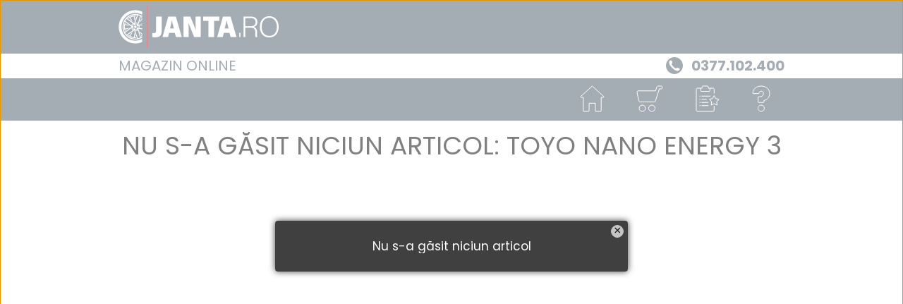

--- FILE ---
content_type: text/html; charset=utf-8
request_url: https://www.janta.ro/wheelsportal/84677/products/anvelope/TOYO/Nano%20Energy%203
body_size: 1128
content:
<!DOCTYPE html>
<!--[if gt IE 8]><html lang="ro" class="no-transition-overflow"><![endif]-->
<!--[if !IE]> --><html lang="ro"><!-- <![endif]-->
<head>
<meta charset=utf-8>
<meta name="viewport" content="width=device-width, initial-scale=1, maximum-scale=1.0">
<meta name="author" content="ALCAR">
<meta name="description" content="Anvelope TOYO Nano Energy 3 -&gt; Cumpara Anvelope TOYO Nano Energy 3 pentru masina ta la preturi avantajoase -&gt; Livrare rapida si servicii de montaj in Romania ">
<meta name="facebook-domain-verification" content="np6p0hw7wd2bdg6y49dcz0fe8jkll5">
  <meta http-equiv="X-UA-Compatible" content="IE=edge">
  <base href="/wheelsportal/84677/start"><!--[if IE]></base><![endif]-->
  <title>
Anvelope TOYO Nano Energy 3 - Janta.ro</title>
   <link rel="preconnect" href="https://app.usercentrics.eu"><link rel="preconnect" href="https://v1.api.service.cmp.usercentrics.eu"><link rel="preload" href="https://web.cmp.usercentrics.eu/ui/loader.js" as="script"><link rel="preconnect" href="https://bbimg.alcar-wheels.com">
  <link rel="preload" href="fonts/poppins-v15-latin-ext_latin-regular.woff2" as="font" type="font/woff2" crossorigin>
<link rel="preload" href="fonts/poppins-v15-latin-ext_latin-700.woff2" as="font" type="font/woff2" crossorigin>
<style>
  @font-face {
    font-family: 'Poppins';
    font-weight: 400;
    font-style: normal;
    src: url('fonts/poppins-v15-latin-ext_latin-regular.woff2') format('woff2'), /* Modern Browsers */
      url('fonts/poppins-v15-latin-ext_latin-regular.woff') format('woff'), /* Pretty Modern Browsers */
      url('fonts/poppins-v15-latin-ext_latin-regular.ttf') format('truetype'); /* Safari, Android, iOS */
    font-display: fallback;
  }
  @font-face {
    font-family: 'Poppins';
    font-weight: 700;
    font-style: normal;
    src: url('fonts/poppins-v15-latin-ext_latin-700.woff2') format('woff2'), /* Modern Browsers */
      url('fonts/poppins-v15-latin-ext_latin-700.woff') format('woff'), /* Pretty Modern Browsers */
      url('fonts/poppins-v15-latin-ext_latin-700.ttf') format('truetype'); /* Safari, Android, iOS */
    font-display: fallback;
  }
  html {
    font-size: 93.75%;
  }
  body{
    font-family: Poppins, Helvetica, Arial, Sans-Serif !important;
    font-weight: 400;
  }
</style>
  <link href="css/main.38702a01.min.css" rel="stylesheet">
  <link href="css/user.css" rel="stylesheet" media="all">
  <link rel="icon" type="image/png" href="img/favicon.png?v=2">
</head>
<body>
   <div id="shortcutMenu"></div>
   <div id="logoContainer"></div>
   <div id="phoneContainer"></div>
   <header id="header" class="autoload bg-gray-even-lighter sticky-top"></header>
   <main id="main" class="min-vh-100" tabindex="-1">
   <div id="products-index">
      <div class="vh-100 py-3 text-center">
         <i class="sp sp-circle"></i><span>Loading&hellip;</span>
      </div>
   </div>
</main>
   <footer id="footer" class="autoload no-print"></footer>
   <div id="filter-menu" tabindex="-1"></div>
   <div class="modal fade dialog-buschain pe-0" tabindex="-1" role="dialog" aria-label="dialogOrderLabel" data-backdrop="static">
      <div class="modal-dialog modal-dialog-centered">
         <div class="modal-content"></div>
      </div>
   </div>
   <div id="error-alert" style="display: none;" tabindex="0"></div>
   <script src="js/commons.38702a01.min.js"></script>
	<script src="js/products.38702a01.min.js"></script>
</body>
</html>

--- FILE ---
content_type: text/css; charset=utf-8
request_url: https://www.janta.ro/wheelsportal/84677/css/user.css
body_size: 169
content:



#promo-banner{display:block;}
@media (min-width: 640px) and (max-width: 959px) {
   #promo-banner {
      min-height: 200px;
      max-height: 375px;
   }
}
@media (max-width: 639px) {
   #promo-banner {
      min-height: 220px;
      max-height: 490px;
   }
}
@media (min-width: 1279px) {
   #promo-banner {
      min-height: 350px;
   }
}





.logoContent .site-logo {
   background-image: url("../userdata/c8de4cc1f5aa5363eff12b91570793cd1123") !important;
}

#logoContainer {
   background-color: #4B5A69;
}

@media print {
   .logoContent {
      background-color: #4B5A69;
   }
}


.logoContent .site-logo {
   background-position: left !important;
}






--- FILE ---
content_type: application/x-javascript
request_url: https://www.janta.ro/wheelsportal/84677/js/products.38702a01.min.js
body_size: 75332
content:
/*! For license information please see products.38702a01.min.js.LICENSE.txt */
(()=>{var n,l={19764:(n,l,a)=>{var e=a(93633);n.exports=(e.default||e).template({1:function(n,l,a,e,t){var r,o=null!=l?l:n.nullContext||{},i=n.hooks.helperMissing,s="function",c=n.escapeExpression,u=n.lookupProperty||function(n,l){if(Object.prototype.hasOwnProperty.call(n,l))return n[l]};return'   <li>\r\n      <a href="javascript:;" data-brand-code="'+c(typeof(r=null!=(r=u(a,"BrandCode")||(null!=l?u(l,"BrandCode"):l))?r:i)===s?r.call(o,{name:"BrandCode",hash:{},data:t,loc:{start:{line:4,column:46},end:{line:4,column:59}}}):r)+'">\r\n         <span>'+c(typeof(r=null!=(r=u(a,"BrandText")||(null!=l?u(l,"BrandText"):l))?r:i)===s?r.call(o,{name:"BrandText",hash:{},data:t,loc:{start:{line:5,column:15},end:{line:5,column:28}}}):r)+"</span>\r\n      </a>\r\n   </li>\r\n"},compiler:[8,">= 4.3.0"],main:function(n,l,a,e,t){var r;return'<ul id="brandgroup-select" class="select-list">\r\n'+(null!=(r=(n.lookupProperty||function(n,l){if(Object.prototype.hasOwnProperty.call(n,l))return n[l]})(a,"each").call(null!=l?l:n.nullContext||{},l,{name:"each",hash:{},fn:n.program(1,t,0),inverse:n.noop,data:t,loc:{start:{line:2,column:3},end:{line:8,column:12}}}))?r:"")+"</ul>\r\n"},useData:!0})},23419:(n,l,a)=>{var e=a(93633);n.exports=(e.default||e).template({1:function(n,l,a,e,t){var r,o=n.lambda,i=n.escapeExpression,s=n.lookupProperty||function(n,l){if(Object.prototype.hasOwnProperty.call(n,l))return n[l]};return'   <li>\r\n      <a href="javascript:;" data-type-group="'+i(o(l,l))+'" style="background-image: url('+i("function"==typeof(r=null!=(r=s(a,"Image")||(null!=l?s(l,"Image"):l))?r:n.hooks.helperMissing)?r.call(null!=l?l:n.nullContext||{},{name:"Image",hash:{},data:t,loc:{start:{line:4,column:85},end:{line:4,column:94}}}):r)+')">\r\n         <span>'+i(o(l,l))+"</span>\r\n      </a>\r\n   </li>\r\n"},compiler:[8,">= 4.3.0"],main:function(n,l,a,e,t){var r;return'<ul id="typegroup-select" class="select-list">\r\n'+(null!=(r=(n.lookupProperty||function(n,l){if(Object.prototype.hasOwnProperty.call(n,l))return n[l]})(a,"each").call(null!=l?l:n.nullContext||{},l,{name:"each",hash:{},fn:n.program(1,t,0),inverse:n.noop,data:t,loc:{start:{line:2,column:3},end:{line:8,column:12}}}))?r:"")+"</ul>\r\n"},useData:!0})},90615:(n,l,a)=>{var e=a(93633);function t(n){return n&&(n.__esModule?n.default:n)}n.exports=(e.default||e).template({compiler:[8,">= 4.3.0"],main:function(n,l,e,r,o){var i=n.escapeExpression,s=null!=l?l:n.nullContext||{},c=n.lookupProperty||function(n,l){if(Object.prototype.hasOwnProperty.call(n,l))return n[l]};return'<div class="backlink-wrapper backlink-products sticky-top drop-shadow bg-gray-lighter">\r\n   <a href="'+i(n.lambda(null!=l?c(l,"backLink"):l,l))+'" class="backlink text-uppercase">'+i(t(a(41926)).call(s,"L_zurueck",{name:"literal",hash:{},data:o,loc:{start:{line:2,column:58},end:{line:2,column:81}}}))+'</a>\r\n</div>\r\n\r\n<div id="productsContent" class="hide-price-'+i(t(a(57866)).call(s,"HidePriceSwitch",{name:"global",hash:{},data:o,loc:{start:{line:5,column:44},end:{line:5,column:72}}}))+'">\r\n   <div class="vh-100 py-3 text-center">\r\n      <i class="sp sp-circle"></i><span>Loading&hellip;</span>\r\n   </div>\r\n</div>'},useData:!0})},38866:(n,l,a)=>{var e=a(93633);function t(n){return n&&(n.__esModule?n.default:n)}n.exports=(e.default||e).template({1:function(n,l,e,r,o){return n.escapeExpression(t(a(41926)).call(null!=l?l:n.nullContext||{},"L_wp_all",{name:"literal",hash:{},data:o,loc:{start:{line:47,column:107},end:{line:47,column:129}}}))},3:function(n,l,e,r,o){var i,s=n.lookupProperty||function(n,l){if(Object.prototype.hasOwnProperty.call(n,l))return n[l]};return null!=(i=t(a(42846)).call(null!=l?l:n.nullContext||{},null!=l?s(l,"Type"):l,"==","PlugDrive",{name:"compare",hash:{},fn:n.program(4,o,0),inverse:n.program(6,o,0),data:o,loc:{start:{line:47,column:129},end:{line:47,column:195}}}))?i:""},4:function(n,l,a,e,t){return"Plug & Drive"},6:function(n,l,a,e,t){var r=n.lookupProperty||function(n,l){if(Object.prototype.hasOwnProperty.call(n,l))return n[l]};return n.escapeExpression(n.lambda(null!=l?r(l,"Type"):l,l))},8:function(n,l,e,r,o){var i,s=n.lookupProperty||function(n,l){if(Object.prototype.hasOwnProperty.call(n,l))return n[l]};return null!=(i=t(a(42846)).call(null!=l?l:n.nullContext||{},null!=l?s(l,"Type"):l,"==","PlugDrive",{name:"compare",hash:{},fn:n.program(9,o,0),inverse:n.program(11,o,0),data:o,loc:{start:{line:97,column:12},end:{line:109,column:24}}}))?i:""},9:function(n,l,e,r,o){var i=null!=l?l:n.nullContext||{},s=n.escapeExpression;return'               <h1 class="my-3">'+s(t(a(41926)).call(i,"L_shop_promotion_sensor_head_PlugDrive",{name:"literal",hash:{},data:o,loc:{start:{line:98,column:32},end:{line:98,column:84}}}))+"</h1>\r\n               <p>"+s(t(a(41926)).call(i,"L_shop_promotion_sensor_note_PlugDrive",{name:"literal",hash:{},data:o,loc:{start:{line:99,column:18},end:{line:99,column:70}}}))+"</p>\r\n"},11:function(n,l,e,r,o){var i,s=n.lookupProperty||function(n,l){if(Object.prototype.hasOwnProperty.call(n,l))return n[l]};return null!=(i=t(a(42846)).call(null!=l?l:n.nullContext||{},null!=l?s(l,"Type"):l,"==","Universal",{name:"compare",hash:{},fn:n.program(12,o,0),inverse:n.program(14,o,0),data:o,loc:{start:{line:100,column:12},end:{line:109,column:12}}}))?i:""},12:function(n,l,e,r,o){var i=null!=l?l:n.nullContext||{},s=n.escapeExpression;return'               <h1 class="my-3">'+s(t(a(41926)).call(i,"L_shop_promotion_sensor_head_Universal",{name:"literal",hash:{},data:o,loc:{start:{line:101,column:32},end:{line:101,column:84}}}))+"</h1>\r\n               <p>"+s(t(a(41926)).call(i,"L_shop_promotion_sensor_note_Universal",{name:"literal",hash:{},data:o,loc:{start:{line:102,column:18},end:{line:102,column:70}}}))+"</p>\r\n"},14:function(n,l,e,r,o){var i,s=n.lookupProperty||function(n,l){if(Object.prototype.hasOwnProperty.call(n,l))return n[l]};return null!=(i=t(a(42846)).call(null!=l?l:n.nullContext||{},null!=l?s(l,"Type"):l,"==","Single",{name:"compare",hash:{},fn:n.program(15,o,0),inverse:n.program(17,o,0),data:o,loc:{start:{line:103,column:12},end:{line:109,column:12}}}))?i:""},15:function(n,l,e,r,o){var i=null!=l?l:n.nullContext||{},s=n.escapeExpression;return'               <h1 class="my-3">'+s(t(a(41926)).call(i,"L_shop_promotion_sensor_head_Single",{name:"literal",hash:{},data:o,loc:{start:{line:104,column:32},end:{line:104,column:81}}}))+"</h1>\r\n               <p>"+s(t(a(41926)).call(i,"L_shop_promotion_sensor_note_Single",{name:"literal",hash:{},data:o,loc:{start:{line:105,column:18},end:{line:105,column:67}}}))+"</p>\r\n"},17:function(n,l,e,r,o){var i=null!=l?l:n.nullContext||{},s=n.escapeExpression;return'               <h1 class="my-3">'+s(t(a(41926)).call(i,"L_shop_promotion_sensor_head_OE",{name:"literal",hash:{},data:o,loc:{start:{line:107,column:32},end:{line:107,column:77}}}))+"</h1>\r\n               <p>"+s(t(a(41926)).call(i,"L_shop_promotion_sensor_note_OE",{name:"literal",hash:{},data:o,loc:{start:{line:108,column:18},end:{line:108,column:63}}}))+"</p>\r\n            "},19:function(n,l,e,r,o){var i=null!=l?l:n.nullContext||{},s=n.escapeExpression,c=n.lookupProperty||function(n,l){if(Object.prototype.hasOwnProperty.call(n,l))return n[l]};return'            <h1 class="my-3">'+s(t(a(41926)).call(i,"L_wp_page_products_sensors_title",{name:"literal",hash:{},data:o,loc:{start:{line:111,column:29},end:{line:111,column:75}}}))+" "+s(n.lambda(null!=l?c(l,"Type"):l,l))+"</h1>\r\n            <p>"+s(t(a(41926)).call(i,"L_wp_page_products_sensors_description",{name:"literal",hash:{},data:o,loc:{start:{line:112,column:15},end:{line:112,column:67}}}))+"</p>\r\n"},compiler:[8,">= 4.3.0"],main:function(n,l,e,r,o){var i,s=null!=l?l:n.nullContext||{},c=n.escapeExpression,u=n.lookupProperty||function(n,l){if(Object.prototype.hasOwnProperty.call(n,l))return n[l]};return'<div id="sensorsContent">\r\n   <div id="breadcrumbs-header" class="d-none d-sm-flex flex-column justify-content-center align-items-center bg-gray-even-lighter sticky-top">\r\n      <div class="container">\r\n         <ul id="breadcrumbs">\r\n            <li><a href="'+c(t(a(46054)).call(s,"start",{name:"path",hash:{},data:o,loc:{start:{line:5,column:25},end:{line:5,column:41}}}))+'">'+c(t(a(41926)).call(s,"L_home",{name:"literal",hash:{},data:o,loc:{start:{line:5,column:43},end:{line:5,column:63}}}))+'</a></li>\r\n            <li><a href="'+c(t(a(46054)).call(s,"products/sensors",{name:"path",hash:{},data:o,loc:{start:{line:6,column:25},end:{line:6,column:52}}}))+'">'+c(t(a(41926)).call(s,"L_shop_products",{name:"literal",hash:{},data:o,loc:{start:{line:6,column:54},end:{line:6,column:83}}}))+'</a></li>\r\n            <li><strong class="text-uppercase">'+c(t(a(41926)).call(s,"L_wp_choose_sensor",{name:"literal",hash:{},data:o,loc:{start:{line:7,column:47},end:{line:7,column:79}}}))+'</strong></li>\r\n         </ul>\r\n      </div>\r\n   </div>\r\n   <div class="bg-gray-lighter">\r\n      <div id="filter" class="container filter-sensors d-flex justify-content-sm-between  align-items-center" tabindex="0">\r\n         <div id="software" class="my-2 my-sm-0 me-sm-1">\r\n            <div class="multiselect">\r\n               <div class="multiselect-header" tabindex="0">\r\n                  <strong class="text-uppercase d-inline-block align-middle">'+c(t(a(41926)).call(s,"L_shop_tpms_software_status_short",{name:"literal",hash:{},data:o,loc:{start:{line:16,column:77},end:{line:16,column:124}}}))+':</strong>\r\n                  <span class="filter-info text-black ellipsis max-md-170 w-auto">'+c(t(a(41926)).call(s,"L_shop_alle",{name:"literal",hash:{},data:o,loc:{start:{line:17,column:82},end:{line:17,column:107}}}))+'</span>\r\n               </div>\r\n               <div class="multiselect-ckb collapse">\r\n                  <ul class="list">\r\n                     <li>\r\n                        <div>\r\n                           <input id="a-radio-software-all" type="radio" name="software" value="" checked>\r\n                           <label for="a-radio-software-all" class="text-uppercase font-medium">'+c(t(a(41926)).call(s,"L_shop_alle",{name:"literal",hash:{},data:o,loc:{start:{line:24,column:96},end:{line:24,column:121}}}))+'</label>\r\n                        </div>\r\n                     </li>\r\n                     <li>\r\n                        <div>\r\n                           <input id="a-radio-software-0" type="radio" name="software" value="0">\r\n                           <label for="a-radio-software-0" class="text-uppercase font-medium">'+c(t(a(41926)).call(s,"L_shop_tpms_programmable_short",{name:"literal",hash:{},data:o,loc:{start:{line:30,column:94},end:{line:30,column:138}}}))+'</label>\r\n                        </div>\r\n                     </li>\r\n                     <li>\r\n                        <div>\r\n                           <input id="a-radio-software-1" type="radio" name="software" value="1">\r\n                           <label for="a-radio-software-1" class="text-uppercase font-medium">'+c(t(a(41926)).call(s,"L_shop_tpms_ready_short",{name:"literal",hash:{},data:o,loc:{start:{line:36,column:94},end:{line:36,column:131}}}))+'</label>\r\n                        </div>\r\n                     </li>\r\n                  </ul>\r\n               </div>\r\n            </div>\r\n         </div>\r\n         <div id="types" class="d-sm-none d-md-flex my-2 my-sm-0 mx-sm-1">\r\n            <div class="multiselect">\r\n               <div class="multiselect-header" tabindex="0">\r\n                  <strong class="text-uppercase d-inline-block align-middle">'+c(t(a(41926)).call(s,"L_wp_type",{name:"literal",hash:{},data:o,loc:{start:{line:46,column:77},end:{line:46,column:100}}}))+':</strong>\r\n                  <span class="filter-info text-black ellipsis max-md-170 w-auto">'+(null!=(i=t(a(42846)).call(s,null!=l?u(l,"Type"):l,"==","",{name:"compare",hash:{},fn:n.program(1,o,0),inverse:n.program(3,o,0),data:o,loc:{start:{line:47,column:82},end:{line:47,column:207}}}))?i:"")+'</span>\r\n               </div>\r\n               <div class="multiselect-ckb collapse">\r\n                  <ul class="list">\r\n                     <li>\r\n                        <div>\r\n                           <input id="a-radio-types-all" type="radio" name="types" value="" checked>\r\n                           <label for="a-radio-types-all" class="text-uppercase font-medium">'+c(t(a(41926)).call(s,"L_wp_all",{name:"literal",hash:{},data:o,loc:{start:{line:54,column:93},end:{line:54,column:115}}}))+'</label>\r\n                        </div>\r\n                     </li>\r\n                     <li>\r\n                        <div>\r\n                           <input id="a-radio-types-PlugDrive" type="radio" name="types" value="PlugDrive">\r\n                           <label for="a-radio-types-PlugDrive" class="text-uppercase font-medium">Plug & Drive</label>\r\n                        </div>\r\n                     </li>\r\n                     <li>\r\n                        <div>\r\n                           <input id="a-radio-types-Universal" type="radio" name="types" value="Universal">\r\n                           <label for="a-radio-types-Universal" class="text-uppercase font-medium">Universal</label>\r\n                        </div>\r\n                     </li>\r\n                     <li>\r\n                        <div>\r\n                           <input id="a-radio-types-Single" type="radio" name="types" value="Single">\r\n                           <label for="a-radio-types-Single" class="text-uppercase font-medium">Single</label>\r\n                        </div>\r\n                     </li>\r\n                     <li>\r\n                        <div>\r\n                           <input id="a-radio-types-OE" type="radio" name="types" value="OE">\r\n                           <label for="a-radio-types-OE" class="text-uppercase font-medium">OE</label>\r\n                        </div>\r\n                     </li>\r\n                  </ul>\r\n               </div>\r\n            </div>\r\n         </div>\r\n         <div id="brands" class="my-2 my-sm-0 mx-sm-1"></div>\r\n         <button type="button" class="filter-menu-trigger trigger-outside no-animation d-none d-sm-flex d-md-none align-items-center px-1 py-0 ms-auto" aria-label="'+c(t(a(41926)).call(s,"L_shop_filter",{name:"literal",hash:{},data:o,loc:{start:{line:86,column:164},end:{line:86,column:191}}}))+" "+c(t(a(41926)).call(s,"L_oeffnen",{name:"literal",hash:{},data:o,loc:{start:{line:86,column:192},end:{line:86,column:215}}}))+'">\r\n            <label class="filter-menu-label text-uppercase bold">'+c(t(a(41926)).call(s,"L_shop_filter",{name:"literal",hash:{},data:o,loc:{start:{line:87,column:65},end:{line:87,column:92}}}))+'</label>\r\n            <i class="icon-wrapper icon-30 color-secondary" style="vertical-align: middle;"><svg markup-inline  role="img" width="32" height="32" alt=""focusable="false"  width="32" height="32" viewBox="0 0 32 32"><g><path class="ico_filter-show_svg__filter-a" transform="translate(0 4)" d="M0 0H32V2H0z"/><circle class="ico_filter-show_svg__filter-b" cx="4.1" cy="4.1" r="4.1" transform="translate(19.9 0.9)"/><path class="ico_filter-show_svg__filter-a" d="M24,1.9A3.1,3.1,0,1,1,20.9,5,3.116,3.116,0,0,1,24,1.9M24,0a4.951,4.951,0,0,0-5,5A5,5,0,0,0,29,5a4.951,4.951,0,0,0-5-5Z"/><path class="ico_filter-show_svg__filter-a" transform="translate(0 15)" d="M0 0H32V2H0z"/><circle class="ico_filter-show_svg__filter-b" cx="4.1" cy="4.1" r="4.1" transform="translate(3.9 11.9)"/><path class="ico_filter-show_svg__filter-a" d="M8,12.9A3.1,3.1,0,1,1,4.9,16,3.116,3.116,0,0,1,8,12.9M8,11A5,5,0,0,0,8,21,5,5,0,0,0,8,11Z"/><path class="ico_filter-show_svg__filter-a" transform="translate(0 26)" d="M0 0H32V2H0z"/><circle class="ico_filter-show_svg__filter-b" cx="4.1" cy="4.1" r="4.1" transform="translate(13.9 22.9)"/><path class="ico_filter-show_svg__filter-a" d="M18,23.9A3.1,3.1,0,1,1,14.9,27,3.116,3.116,0,0,1,18,23.9M18,22a5,5,0,1,0,5,5,4.951,4.951,0,0,0-5-5Z"/></g></svg></i>\r\n            <span class="filterCount badge bg-primary badge-absolute"></span>\r\n         </button>\r\n      </div>\r\n   </div>\r\n\r\n   <div class="container">\r\n      <div class="text-center mb-3 mt-4">\r\n'+(null!=(i=u(e,"if").call(s,null!=l?u(l,"Type"):l,{name:"if",hash:{},fn:n.program(8,o,0),inverse:n.program(19,o,0),data:o,loc:{start:{line:96,column:9},end:{line:113,column:16}}}))?i:"")+'         <hr class="gradient mt-4">\r\n      </div>\r\n      <div id="productsList" class="mb-5" tabindex="0">\r\n         <div class="vh-100 py-3 text-center">\r\n            <i class="sp sp-circle"></i><span>Loading&hellip;</span>\r\n         </div>\r\n      </div>\r\n   </div>\r\n</div>'},useData:!0})},91510:(n,l,a)=>{var e=a(93633);function t(n){return n&&(n.__esModule?n.default:n)}n.exports=(e.default||e).template({1:function(n,l,a,e,t,r,o){var i=n.lambda,s=n.escapeExpression,c=n.lookupProperty||function(n,l){if(Object.prototype.hasOwnProperty.call(n,l))return n[l]};return'          <li>\r\n            <a href="'+s(i(null!=o[1]?c(o[1],"HomePath"):o[1],l))+"/"+s(i(null!=l?c(l,"BrandText"):l,l))+'" data-brand-code="'+s(i(null!=l?c(l,"BrandCode"):l,l))+'" class="btn btn-white">\r\n               <span>'+s(i(null!=l?c(l,"BrandText"):l,l))+"</span>\r\n            </a>\r\n          </li>\r\n"},compiler:[8,">= 4.3.0"],main:function(n,l,e,r,o,i,s){var c,u=null!=l?l:n.nullContext||{},d=n.escapeExpression,m=n.lookupProperty||function(n,l){if(Object.prototype.hasOwnProperty.call(n,l))return n[l]};return'<div class="container">\r\n   <h2>'+d(t(a(41926)).call(u,"L_shop_products_brands_suitable_text",{name:"literal",hash:{},data:o,loc:{start:{line:2,column:7},end:{line:2,column:57}}}))+'</h2>\r\n   <span class="font-large text-uppercase bold">'+d(t(a(41926)).call(u,"L_shop_products_brands_suitable_note",{name:"literal",hash:{},data:o,loc:{start:{line:3,column:48},end:{line:3,column:98}}}))+'</span>\r\n   <br>\r\n   <div id="car-brands-container">\r\n      <ul class="btn-list">\r\n'+(null!=(c=m(e,"each").call(u,l,{name:"each",hash:{},fn:n.program(1,o,0,i,s),inverse:n.noop,data:o,loc:{start:{line:7,column:8},end:{line:13,column:17}}}))?c:"")+'      </ul>\r\n   </div>\r\n   <br>\r\n   <span class="title">'+d(t(a(41926)).call(u,"L_shop_products_brands_notfound_text",{name:"literal",hash:{},data:o,loc:{start:{line:17,column:23},end:{line:17,column:73}}}))+'</span>\r\n   <p class="text">'+d(t(a(41926)).call(u,"L_shop_products_sensors_brands_notfound_note",{name:"literal",hash:{},data:o,loc:{start:{line:18,column:19},end:{line:18,column:77}}}))+'</p>\r\n   <br><br>\r\n   <a href="'+d(t(a(46054)).call(u,"home/sensors",{name:"path",hash:{},data:o,loc:{start:{line:20,column:12},end:{line:20,column:35}}}))+'" id="car-selection-button" class="btn btn-secondary">'+d(t(a(41926)).call(u,"L_shop_car_specify",{name:"literal",hash:{},data:o,loc:{start:{line:20,column:89},end:{line:20,column:121}}}))+"</a>\r\n   <br><br>\r\n</div>"},useData:!0,useDepths:!0})},87929:(n,l,a)=>{var e=a(93633);function t(n){return n&&(n.__esModule?n.default:n)}n.exports=(e.default||e).template({1:function(n,l,e,r,o){var i=n.escapeExpression,s=n.lambda,c=n.lookupProperty||function(n,l){if(Object.prototype.hasOwnProperty.call(n,l))return n[l]};return'         <section id="availability" class="text-center hide-aval-'+i(t(a(57866)).call(null!=l?l:n.nullContext||{},"HideAval",{name:"global",hash:{},data:o,loc:{start:{line:21,column:65},end:{line:21,column:86}}}))+'">\r\n            <div class="d-block d-md-none">\r\n               <span><i class="avail avail-'+i(s(null!=l?c(l,"AvalPcsCode"):l,l))+'"></i>'+i(s(null!=l?c(l,"AvalPcsText"):l,l))+"</span>\r\n            </div>\r\n         </section>\r\n"},3:function(n,l,e,r,o){var i=n.escapeExpression,s=n.lambda,c=n.lookupProperty||function(n,l){if(Object.prototype.hasOwnProperty.call(n,l))return n[l]};return'         <section class="text-center hide-aval-'+i(t(a(57866)).call(null!=l?l:n.nullContext||{},"HideAval",{name:"global",hash:{},data:o,loc:{start:{line:43,column:47},end:{line:43,column:68}}}))+'">\r\n            <div class="d-none d-md-block">\r\n               <span><i class="avail avail-'+i(s(null!=l?c(l,"AvalPcsCode"):l,l))+'"></i>'+i(s(null!=l?c(l,"AvalPcsText"):l,l))+"</span>\r\n            </div>\r\n         </section>\r\n"},5:function(n,l,e,r,o){var i,s=null!=l?l:n.nullContext||{},c=n.lookupProperty||function(n,l){if(Object.prototype.hasOwnProperty.call(n,l))return n[l]};return'               <span class="font-base-lg" style="text-decoration: line-through;">'+(null!=(i=t(a(57866)).call(s,"CurrencySymbol",{name:"global",hash:{},data:o,loc:{start:{line:57,column:81},end:{line:57,column:110}}}))?i:"")+" "+n.escapeExpression(t(a(49594)).call(s,null!=l?c(l,"PriceKb"):l,{name:"fmtPriceVk",hash:{},data:o,loc:{start:{line:57,column:111},end:{line:57,column:133}}}))+"</span>\r\n"},7:function(n,l,e,r,o,i,s){var c,u=n.lambda,d=n.escapeExpression,m=n.lookupProperty||function(n,l){if(Object.prototype.hasOwnProperty.call(n,l))return n[l]};return'                        <option value="'+d(u(l,l))+'" '+(null!=(c=t(a(42846)).call(null!=l?l:n.nullContext||{},null!=s[1]?m(s[1],"Amount"):s[1],"==",l,{name:"compare",hash:{},fn:n.program(8,o,0,i,s),inverse:n.noop,data:o,loc:{start:{line:66,column:49},end:{line:66,column:101}}}))?c:"")+">"+d(u(l,l))+"</option>\r\n"},8:function(n,l,a,e,t){return"selected"},10:function(n,l,e,r,o){return"                     "+n.escapeExpression(t(a(41926)).call(null!=l?l:n.nullContext||{},"L_shop_price_excl_vat",{name:"literal",hash:{},data:o,loc:{start:{line:76,column:21},end:{line:76,column:56}}}))+"\r\n"},12:function(n,l,e,r,o){var i=null!=l?l:n.nullContext||{},s=n.escapeExpression;return"                     "+s(t(a(41926)).call(i,"L_shop_priceinfo_incl_VAT",{name:"literal",hash:{},data:o,loc:{start:{line:78,column:21},end:{line:78,column:60}}}))+": "+s(t(a(83625)).call(i,t(a(57866)).call(i,"SalesTax",{name:"global",hash:{},data:o,loc:{start:{line:78,column:71},end:{line:78,column:90}}}),{name:"fmtTax",hash:{},data:o,loc:{start:{line:78,column:62},end:{line:78,column:92}}}))+"%\r\n"},14:function(n,l,e,r,o){return"                  "+n.escapeExpression(t(a(41926)).call(null!=l?l:n.nullContext||{},"L_next",{name:"literal",hash:{},data:o,loc:{start:{line:110,column:18},end:{line:110,column:38}}}))+"\r\n"},16:function(n,l,e,r,o){return"                  "+n.escapeExpression(t(a(41926)).call(null!=l?l:n.nullContext||{},"L_wp_add_to_basket",{name:"literal",hash:{},data:o,loc:{start:{line:112,column:18},end:{line:112,column:50}}}))+"\r\n"},compiler:[8,">= 4.3.0"],main:function(n,l,e,r,o,i,s){var c,u=null!=l?l:n.nullContext||{},d=n.escapeExpression,m=n.lambda,p=n.lookupProperty||function(n,l){if(Object.prototype.hasOwnProperty.call(n,l))return n[l]};return'<div id="breadcrumbs-header" class="d-none d-sm-flex flex-column justify-content-center align-items-center bg-gray-even-lighter sticky-top drop-shadow">\r\n   <div class="container">\r\n      <ul id="breadcrumbs" class="m-0">\r\n         <li><a href="'+d(t(a(46054)).call(u,"start",{name:"path",hash:{},data:o,loc:{start:{line:4,column:22},end:{line:4,column:38}}}))+'">'+d(t(a(41926)).call(u,"L_home",{name:"literal",hash:{},data:o,loc:{start:{line:4,column:40},end:{line:4,column:60}}}))+'</a></li>\r\n         <li><a href="'+d(t(a(46054)).call(u,"products/sensors",{name:"path",hash:{},data:o,loc:{start:{line:5,column:22},end:{line:5,column:49}}}))+'">'+d(t(a(41926)).call(u,"L_shop_products",{name:"literal",hash:{},data:o,loc:{start:{line:5,column:51},end:{line:5,column:80}}}))+'</a></li>\r\n         <li><a href="'+d(t(a(46054)).call(u,"products/sensors",{name:"path",hash:{},data:o,loc:{start:{line:6,column:22},end:{line:6,column:49}}}))+'">'+d(t(a(41926)).call(u,"L_wp_choose_sensor",{name:"literal",hash:{},data:o,loc:{start:{line:6,column:51},end:{line:6,column:83}}}))+"</a></li>\r\n         <li><strong>"+d(m(null!=l?p(l,"Name"):l,l))+'</strong></li>\r\n      </ul>\r\n   </div>\r\n</div>\r\n\r\n<div class="container py-3">\r\n   <div class="custom-row">\r\n      <div id="image-wrapper" class="col-12 col-md-8">\r\n         <i class="ir-svg-sensor-all ir-svg-sensor-'+d(t(a(24446)).call(u,null!=l?p(l,"Brand"):l,{name:"className",hash:{},data:o,loc:{start:{line:15,column:51},end:{line:15,column:70}}}))+' d-none d-md-block"></i>\r\n         <section class="text-center text-uppercase d-block d-md-none">\r\n            <h1 class="mb-1 bold">'+d(m(null!=l?p(l,"Name"):l,l))+"</h1>\r\n            <span>"+d(m(null!=(c=null!=l?p(l,"Data"):l)?p(c,"Info"):c,l))+"</span>\r\n         </section>\r\n"+(null!=(c=p(e,"if").call(u,null!=l?p(l,"AvalPcsText"):l,{name:"if",hash:{},fn:n.program(1,o,0,i,s),inverse:n.noop,data:o,loc:{start:{line:20,column:9},end:{line:26,column:16}}}))?c:"")+'         <section class="sensor-headimg text-center">\r\n            <div id="imageZoom">\r\n               <picture>\r\n                  <img src="'+d(m(null!=l?p(l,"ImageZoom"):l,l))+'" width="400" height="400" alt="'+d(m(null!=l?p(l,"Name"):l,l))+'">\r\n               </picture>\r\n            </div>\r\n         </section>\r\n      </div>\r\n\r\n      <div id="products-details" class="col-12 col-md-4" tabindex="0">\r\n         <section class="text-center text-uppercase d-none d-md-block">\r\n            <h1 class="mb-1 bold">'+d(m(null!=l?p(l,"Name"):l,l))+'</h1>\r\n            <h2 class="font-base text-secondary mb-0">'+d(m(null!=(c=null!=l?p(l,"Data"):l)?p(c,"Info"):c,l))+"</h2>\r\n         </section>\r\n\r\n"+(null!=(c=p(e,"if").call(u,null!=l?p(l,"AvalPcsText"):l,{name:"if",hash:{},fn:n.program(3,o,0,i,s),inverse:n.noop,data:o,loc:{start:{line:42,column:9},end:{line:48,column:16}}}))?c:"")+'         <section class="d-flex justify-content-between text-black">\r\n            <span><strong>'+d(t(a(41926)).call(u,"L_Artikelnummer",{name:"literal",hash:{},data:o,loc:{start:{line:50,column:26},end:{line:50,column:55}}}))+":</strong></span>\r\n            <span>"+d(m(null!=l?p(l,"Article"):l,l))+'</span>\r\n         </section>\r\n         <div id="products-details-price">\r\n            <section class="details-price">\r\n               <span><strong>'+d(t(a(41926)).call(u,"L_wp_price_tires",{name:"literal",hash:{},data:o,loc:{start:{line:55,column:29},end:{line:55,column:59}}}))+":</strong></span>\r\n"+(null!=(c=t(a(42846)).call(u,t(a(57866)).call(u,"PriceSavings",{name:"global",hash:{},data:o,loc:{start:{line:56,column:26},end:{line:56,column:49}}}),"&&",t(a(42846)).call(u,null!=l?p(l,"PriceKb"):l,">",null!=l?p(l,"PriceVk"):l,{name:"compare",hash:{},data:o,loc:{start:{line:56,column:55},end:{line:56,column:84}}}),{name:"compare",hash:{},fn:n.program(5,o,0,i,s),inverse:n.noop,data:o,loc:{start:{line:56,column:15},end:{line:58,column:27}}}))?c:"")+"               <span><strong>"+(null!=(c=t(a(57866)).call(u,"CurrencySymbol",{name:"global",hash:{},data:o,loc:{start:{line:59,column:29},end:{line:59,column:58}}}))?c:"")+" "+d(t(a(49594)).call(u,null!=l?p(l,"PriceVk"):l,{name:"fmtPriceVk",hash:{},data:o,loc:{start:{line:59,column:59},end:{line:59,column:81}}}))+' </strong></span><br>\r\n            </section>\r\n            <section>\r\n               <label class="p-0">\r\n                  <span><strong>'+d(t(a(41926)).call(u,"L_wp_quantity",{name:"literal",hash:{},data:o,loc:{start:{line:63,column:32},end:{line:63,column:59}}}))+':</strong></span>\r\n                  <select name="sensor-pieces" class="form-control" style="max-width: 65px;">\r\n'+(null!=(c=t(a(86091)).call(u,5,{name:"times",hash:{},fn:n.program(7,o,0,i,s),inverse:n.noop,data:o,loc:{start:{line:65,column:21},end:{line:67,column:31}}}))?c:"")+'                  </select>\r\n               </label>\r\n               </section>\r\n            <section class="details-price">\r\n               <span>\r\n                  <strong>'+d(t(a(41926)).call(u,"L_shop_sum",{name:"literal",hash:{},data:o,loc:{start:{line:73,column:26},end:{line:73,column:50}}}))+":</strong><br>\r\n                  <small>\r\n"+(null!=(c=p(e,"if").call(u,t(a(83269)).call(u,"HideTax",{name:"setting",hash:{},data:o,loc:{start:{line:75,column:24},end:{line:75,column:43}}}),{name:"if",hash:{},fn:n.program(10,o,0,i,s),inverse:n.program(12,o,0,i,s),data:o,loc:{start:{line:75,column:18},end:{line:79,column:25}}}))?c:"")+'                  </small>\r\n               </span>\r\n               <span id="sumPrice"><strong>'+(null!=(c=t(a(57866)).call(u,"CurrencySymbol",{name:"global",hash:{},data:o,loc:{start:{line:82,column:43},end:{line:82,column:72}}}))?c:"")+" "+d(t(a(49594)).call(u,t(a(87936)).call(u,null!=l?p(l,"PriceVk"):l,"*",null!=l?p(l,"Amount"):l,{name:"calc",hash:{},data:o,loc:{start:{line:82,column:86},end:{line:82,column:111}}}),{name:"fmtPriceVk",hash:{category:"Other"},data:o,loc:{start:{line:82,column:73},end:{line:82,column:130}}}))+'</strong></span>\r\n            </section>\r\n         </div>\r\n\r\n         <div class="text-uppercase mt-3">\r\n            <a href="javascript:;" id="add-watchlist" data-article="">\r\n               <div class="btn btn-secondary icon-30 rounded overflow-visible">\r\n                  <i class="icon-wrapper left color-white">\r\n                     <svg markup-inline  role="img" width="30" height="30" alt=""focusable="false"  width="32" height="32"><path d="m21 15-6-6v2.9c-3.3 0-6 2.8-6 6.2h6V21l6-6z"/></svg>\r\n                  </i>\r\n                  <i class="icon-wrapper right color-white">\r\n                     <svg markup-inline  role="img" width="30" height="30" alt=""focusable="false"  width="32" height="32"><path d="M22.5 19H11v1h11.2l.3-1zM11 21h6v1h-6z"/><path d="M10 26a2 2 0 0 1-2-2V9h13.8l-.5-1H8V6c0-1.1.9-2 2-2h8.6l-1-1H10a3 3 0 0 0-3 3v18a3 3 0 0 0 3 3h7.6l1-1H10z"/><path d="M11 13v1h11.9l-.1-1H11zM11 17v1h11.7l.2-1H11zM11 16h11.9l.1-1H11v1z"/></svg>\r\n                  </i>\r\n               </div>\r\n               <span class="align-middle text-black">'+d(t(a(41926)).call(u,"L_shop_add_to_wishlist",{name:"literal",hash:{},data:o,loc:{start:{line:96,column:53},end:{line:96,column:89}}}))+'</span>\r\n            </a>\r\n         </div>\r\n         <a href="javascript:;" class="manufacturer-info d-block mt-2" data-article="'+d(m(null!=l?p(l,"Article"):l,l))+'">\r\n            <div class="btn btn-secondary icon-30 rounded overflow-visible border-0">\r\n               <i style="left: 6px; top: 5px;">\r\n                  <svg markup-inline  role="img" width="21" height="21" alt=""focusable="false"  width="16" height="16" fill="currentColor" class="buildings_svg__bi buildings_svg__bi-buildings" viewBox="0 0 16 16"><path d="M14.763.075A.5.5 0 0 1 15 .5v15a.5.5 0 0 1-.5.5h-3a.5.5 0 0 1-.5-.5V14h-1v1.5a.5.5 0 0 1-.5.5h-9a.5.5 0 0 1-.5-.5V10a.5.5 0 0 1 .342-.474L6 7.64V4.5a.5.5 0 0 1 .276-.447l8-4a.5.5 0 0 1 .487.022ZM6 8.694 1 10.36V15h5V8.694ZM7 15h2v-1.5a.5.5 0 0 1 .5-.5h2a.5.5 0 0 1 .5.5V15h2V1.309l-7 3.5V15Z"/><path d="M2 11h1v1H2v-1Zm2 0h1v1H4v-1Zm-2 2h1v1H2v-1Zm2 0h1v1H4v-1Zm4-4h1v1H8V9Zm2 0h1v1h-1V9Zm-2 2h1v1H8v-1Zm2 0h1v1h-1v-1Zm2-2h1v1h-1V9Zm0 2h1v1h-1v-1ZM8 7h1v1H8V7Zm2 0h1v1h-1V7Zm2 0h1v1h-1V7ZM8 5h1v1H8V5Zm2 0h1v1h-1V5Zm2 0h1v1h-1V5Zm0-2h1v1h-1V3Z"/></svg>\r\n               </i>\r\n            </div>\r\n            <span class="align-middle text-uppercase text-black">'+d(t(a(41926)).call(u,"L_shop_manufacturer_info",{name:"literal",hash:{},data:o,loc:{start:{line:105,column:65},end:{line:105,column:103}}}))+'</span>\r\n         </a>\r\n         <div class="mt-3 w-100">\r\n            <a href="basket" id="saveSensor" class="disabled btn btn-primary btn-block">\r\n'+(null!=(c=p(e,"if").call(u,t(a(57866)).call(u,"Information",{name:"global",hash:{},data:o,loc:{start:{line:109,column:21},end:{line:109,column:43}}}),{name:"if",hash:{},fn:n.program(14,o,0,i,s),inverse:n.program(16,o,0,i,s),data:o,loc:{start:{line:109,column:15},end:{line:113,column:22}}}))?c:"")+"            </a>\r\n         </div>\r\n      </div>\r\n   </div>\r\n</div>"},useData:!0,useDepths:!0})},81466:(n,l,a)=>{var e=a(93633);function t(n){return n&&(n.__esModule?n.default:n)}n.exports=(e.default||e).template({1:function(n,l,a,e,t){var r=n.lambda,o=n.escapeExpression;return'         <li>\r\n            <div>\r\n               <input id="a-radio-brands-'+o(r(l,l))+'" type="radio" name="sensor-brands" value="'+o(r(l,l))+'">\r\n               <label for="a-radio-brands-'+o(r(l,l))+'" class="text-uppercase font-medium">'+o(r(l,l))+"</label>\r\n            </div>\r\n         </li>\r\n"},compiler:[8,">= 4.3.0"],main:function(n,l,e,r,o){var i,s=null!=l?l:n.nullContext||{},c=n.escapeExpression,u=n.lookupProperty||function(n,l){if(Object.prototype.hasOwnProperty.call(n,l))return n[l]};return'<div class="multiselect">\r\n   <div class="multiselect-header" tabindex="0">\r\n      <strong class="text-uppercase d-inline-block align-middle">'+c(t(a(41926)).call(s,"L_wp_brand",{name:"literal",hash:{},data:o,loc:{start:{line:3,column:65},end:{line:3,column:89}}}))+':</strong>\r\n      <span class="filter-info text-black ellipsis max-md-170 w-auto">'+c(t(a(41926)).call(s,"L_wp_all",{name:"literal",hash:{},data:o,loc:{start:{line:4,column:70},end:{line:4,column:92}}}))+'</span>\r\n   </div>\r\n   <div class="multiselect-ckb collapse">\r\n      <ul class="list">\r\n         <li>\r\n            <div>\r\n               <input id="a-radio-brands-all" type="radio" name="sensor-brands" value="" checked>\r\n               <label for="a-radio-brands-all" class="text-uppercase font-medium">'+c(t(a(41926)).call(s,"L_wp_all",{name:"literal",hash:{},data:o,loc:{start:{line:11,column:82},end:{line:11,column:104}}}))+"</label>\r\n            </div>\r\n         </li>\r\n"+(null!=(i=u(e,"each").call(s,null!=l?u(l,"brands"):l,{name:"each",hash:{},fn:n.program(1,o,0),inverse:n.noop,data:o,loc:{start:{line:14,column:9},end:{line:21,column:18}}}))?i:"")+"      </ul>\r\n   </div>\r\n</div>"},useData:!0})},42469:(n,l,a)=>{var e=a(93633);function t(n){return n&&(n.__esModule?n.default:n)}n.exports=(e.default||e).template({1:function(n,l,e,r,o){return n.escapeExpression(t(a(41926)).call(null!=l?l:n.nullContext||{},"L_wp_all",{name:"literal",hash:{},data:o,loc:{start:{line:44,column:104},end:{line:44,column:126}}}))},3:function(n,l,e,r,o){var i,s=n.lookupProperty||function(n,l){if(Object.prototype.hasOwnProperty.call(n,l))return n[l]};return null!=(i=t(a(42846)).call(null!=l?l:n.nullContext||{},null!=l?s(l,"Type"):l,"==","PlugDrive",{name:"compare",hash:{},fn:n.program(4,o,0),inverse:n.program(6,o,0),data:o,loc:{start:{line:44,column:126},end:{line:44,column:192}}}))?i:""},4:function(n,l,a,e,t){return"Plug & Drive"},6:function(n,l,a,e,t){var r=n.lookupProperty||function(n,l){if(Object.prototype.hasOwnProperty.call(n,l))return n[l]};return n.escapeExpression(n.lambda(null!=l?r(l,"Type"):l,l))},8:function(n,l,a,e,t){var r=n.lambda,o=n.escapeExpression,i=n.lookupProperty||function(n,l){if(Object.prototype.hasOwnProperty.call(n,l))return n[l]};return'                  <li>\r\n                     <div class="form-check custom">\r\n                        <input id="f-radio-brands-'+o(r(t&&i(t,"index"),l))+'" type="radio" name="sensor-brands" value="'+o(r(l,l))+'">\r\n                        <label for="f-radio-brands-'+o(r(t&&i(t,"index"),l))+'" class="text-uppercase font-medium">'+o(r(l,l))+"</label>\r\n                     </div>\r\n                  </li>\r\n"},compiler:[8,">= 4.3.0"],main:function(n,l,e,r,o){var i,s=null!=l?l:n.nullContext||{},c=n.escapeExpression,u=n.lookupProperty||function(n,l){if(Object.prototype.hasOwnProperty.call(n,l))return n[l]};return'<form id="filterForm">\r\n   <div class="filter-menu-header">\r\n      <span>'+c(t(a(41926)).call(s,"L_shop_filter",{name:"literal",hash:{},data:o,loc:{start:{line:3,column:12},end:{line:3,column:39}}}))+':</span>\r\n      <button type="button" class="filter-menu-trigger" aria-label="'+c(t(a(41926)).call(s,"L_schliessen",{name:"literal",hash:{},data:o,loc:{start:{line:4,column:68},end:{line:4,column:94}}}))+'">\r\n         <i class="icon-wrapper icon-30 color-white"><svg markup-inline  role="img" width="32" height="32" alt="'+c(t(a(41926)).call(s,"L_schliessen",{name:"literal",hash:{},data:o,loc:{start:{line:5,column:112},end:{line:5,column:138}}}))+'" viewBox="6 6 20 20"focusable="false"  width="32" height="32" viewBox="0 0 32 32"><g><path transform="translate(-6.63 16) rotate(-45)" d="M15.66 5.03H16.35V26.970000000000002H15.66z"/><path transform="translate(16 38.63) rotate(-135)" d="M15.66 5.03H16.35V26.970000000000002H15.66z"/></g></svg></i>\r\n      </button>\r\n   </div>\r\n\r\n   <div id="filter-menu-content" class="text-black">\r\n      <div class="filter-block">\r\n         <div class="multiselect">\r\n            <div class="multiselect-header" tabindex="0">\r\n               <strong class="text-uppercase d-inline-block align-middle">'+c(t(a(41926)).call(s,"L_shop_tpms_software_status_short",{name:"literal",hash:{},data:o,loc:{start:{line:13,column:74},end:{line:13,column:121}}}))+':</strong>\r\n               <span class="filter-info text-black ellipsis max-md-170 w-auto">'+c(t(a(41926)).call(s,"L_shop_alle",{name:"literal",hash:{},data:o,loc:{start:{line:14,column:79},end:{line:14,column:104}}}))+'</span>\r\n            </div>\r\n            <div class="multiselect-ckb collapse">\r\n               <ul class="list">\r\n                  <li>\r\n                     <div class="form-check custom">\r\n                        <input id="f-radio-software-_all" type="radio" name="software" value="" checked>\r\n                        <label for="f-radio-software-_all" class="text-uppercase font-medium">'+c(t(a(41926)).call(s,"L_shop_alle",{name:"literal",hash:{},data:o,loc:{start:{line:21,column:94},end:{line:21,column:119}}}))+'</label>\r\n                     </div>\r\n                  </li>\r\n                  <li>\r\n                     <div class="form-check custom">\r\n                        <input id="f-radio-software-0" type="radio" name="software" value="0">\r\n                        <label for="f-radio-software-0" class="text-uppercase font-medium">'+c(t(a(41926)).call(s,"L_shop_tpms_programmable_short",{name:"literal",hash:{},data:o,loc:{start:{line:27,column:91},end:{line:27,column:135}}}))+'</label>\r\n                     </div>\r\n                  </li>\r\n                  <li>\r\n                     <div class="form-check custom">\r\n                        <input id="f-radio-software-1" type="radio" name="software" value="1">\r\n                        <label for="f-radio-software-1" class="text-uppercase font-medium">'+c(t(a(41926)).call(s,"L_shop_tpms_ready_short",{name:"literal",hash:{},data:o,loc:{start:{line:33,column:91},end:{line:33,column:128}}}))+'</label>\r\n                     </div>\r\n                  </li>\r\n               </ul>\r\n            </div>\r\n         </div>\r\n      </div>\r\n      <div class="filter-block">\r\n         <div class="multiselect">\r\n            <div class="multiselect-header" tabindex="0">\r\n               <strong class="text-uppercase d-inline-block align-middle">'+c(t(a(41926)).call(s,"L_wp_type",{name:"literal",hash:{},data:o,loc:{start:{line:43,column:74},end:{line:43,column:97}}}))+':</strong>\r\n               <span class="filter-info text-black ellipsis max-md-170 w-auto">'+(null!=(i=t(a(42846)).call(s,null!=l?u(l,"Type"):l,"==","",{name:"compare",hash:{},fn:n.program(1,o,0),inverse:n.program(3,o,0),data:o,loc:{start:{line:44,column:79},end:{line:44,column:204}}}))?i:"")+'</span>\r\n            </div>\r\n            <div class="multiselect-ckb collapse">\r\n               <ul class="list">\r\n                  <li>\r\n                     <div class="form-check custom">\r\n                        <input id="f-radio-types-all" type="radio" name="types" value="">\r\n                        <label for="f-radio-types-all" class="text-uppercase font-medium">'+c(t(a(41926)).call(s,"L_wp_all",{name:"literal",hash:{},data:o,loc:{start:{line:51,column:90},end:{line:51,column:112}}}))+'</label>\r\n                     </div>\r\n                  </li>\r\n                  <li>\r\n                     <div class="form-check custom">\r\n                        <input id="f-radio-types-PlugDrive" type="radio" name="types" value="PlugDrive">\r\n                        <label for="f-radio-types-PlugDrive" class="text-uppercase font-medium">Plug & Drive</label>\r\n                     </div>\r\n                  </li>\r\n                  <li>\r\n                     <div class="form-check custom">\r\n                        <input id="f-radio-types-Universal" type="radio" name="types" value="Universal">\r\n                        <label for="f-radio-types-Universal" class="text-uppercase font-medium">Universal</label>\r\n                     </div>\r\n                  </li>\r\n                  <li>\r\n                     <div class="form-check custom">\r\n                        <input id="f-radio-types-Single" type="radio" name="types" value="Single">\r\n                        <label for="f-radio-types-Single" class="text-uppercase font-medium">Single</label>\r\n                     </div>\r\n                  </li>\r\n                  <li>\r\n                     <div class="form-check custom">\r\n                        <input id="f-radio-types-OE" type="radio" name="types" value="OE">\r\n                        <label for="f-radio-types-OE" class="text-uppercase font-medium">OE</label>\r\n                     </div>\r\n                  </li>\r\n               </ul>\r\n            </div>\r\n         </div>\r\n      </div>\r\n      <div class="filter-block">\r\n         <div class="multiselect">\r\n            <div class="multiselect-header" tabindex="0">\r\n               <strong class="text-uppercase d-inline-block align-middle">'+c(t(a(41926)).call(s,"L_shop_wheels_brand",{name:"literal",hash:{},data:o,loc:{start:{line:85,column:74},end:{line:85,column:107}}}))+':</strong>\r\n               <span class="filter-info text-black ellipsis max-md-170 w-auto">'+c(t(a(41926)).call(s,"L_shop_all_brands",{name:"literal",hash:{},data:o,loc:{start:{line:86,column:79},end:{line:86,column:110}}}))+'</span>\r\n            </div>\r\n            <div class="multiselect-ckb collapse">\r\n               <ul class="list">\r\n                  <li>\r\n                     <div class="form-check custom">\r\n                        <input id="f-radio-brands-all" type="radio" name="brands" value="" checked>\r\n                        <label for="f-radio-brands-all" class="text-uppercase font-medium">'+c(t(a(41926)).call(s,"L_shop_all_brands",{name:"literal",hash:{},data:o,loc:{start:{line:93,column:91},end:{line:93,column:122}}}))+"</label>\r\n                     </div>\r\n                  </li>\r\n"+(null!=(i=u(e,"each").call(s,null!=l?u(l,"Brands"):l,{name:"each",hash:{},fn:n.program(8,o,0),inverse:n.noop,data:o,loc:{start:{line:96,column:18},end:{line:103,column:27}}}))?i:"")+"               </ul>\r\n            </div>\r\n         </div>\r\n      </div>\r\n   </div>\r\n</form>"},useData:!0})},5119:(n,l,a)=>{var e=a(93633);n.exports=(e.default||e).template({compiler:[8,">= 4.3.0"],main:function(n,l,a,e,t){return'<section id="sensor-details" class="p-0">\r\n   <div class="py-3 text-center">\r\n      <i class="sp sp-circle"></i><span>Loading&hellip;</span>\r\n   </div>\r\n</section>\r\n<section id="sensor-car-brands" tabindex="0"></section>\r\n<section id="info" class="sensor-info" tabindex="0"></section>'},useData:!0})},19519:(n,l,a)=>{var e=a(93633);function t(n){return n&&(n.__esModule?n.default:n)}n.exports=(e.default||e).template({1:function(n,l,e,r,o){var i,s=n.escapeExpression,c=n.lookupProperty||function(n,l){if(Object.prototype.hasOwnProperty.call(n,l))return n[l]};return'            <tr>\r\n               <td class="text-black">'+s(t(a(41926)).call(null!=l?l:n.nullContext||{},"L_shop_mounting_torque",{name:"literal",hash:{},data:o,loc:{start:{line:29,column:38},end:{line:29,column:74}}}))+":</td>\r\n               <td>"+s(n.lambda(null!=(i=null!=l?c(l,"Data"):l)?c(i,"MountingTorque"):i,l))+" Nm</td>\r\n            </tr>\r\n"},compiler:[8,">= 4.3.0"],main:function(n,l,e,r,o){var i,s=null!=l?l:n.nullContext||{},c=n.escapeExpression,u=n.lambda,d=n.lookupProperty||function(n,l){if(Object.prototype.hasOwnProperty.call(n,l))return n[l]};return'<div class="container p-0">\r\n   <div id="tech-info" class="col-12 d-flex flex-wrap mt-3">\r\n      <table class="table">\r\n         <tr>\r\n            <th colspan="2" class="text-center text-uppercase bg-secondary text-white">'+c(t(a(41926)).call(s,"L_shop_ico_detail",{name:"literal",hash:{},data:o,loc:{start:{line:5,column:87},end:{line:5,column:118}}}))+'</th>\r\n         </tr>\r\n      </table>\r\n\r\n      <div class="flex-1">\r\n         <table class="table table-striped">\r\n            <tr>\r\n               <td class="text-black">'+c(t(a(41926)).call(s,"L_Artikelnummer",{name:"literal",hash:{},data:o,loc:{start:{line:12,column:38},end:{line:12,column:67}}}))+":</td>\r\n               <td>"+c(u(null!=l?d(l,"Article"):l,l))+'</td>\r\n            </tr>\r\n            <tr>\r\n               <td class="text-black">EAN:</td>\r\n               <td>'+c(u(null!=l?d(l,"EAN"):l,l))+'</td>\r\n            </tr>\r\n            <tr>\r\n               <td class="text-black">'+c(t(a(41926)).call(s,"L_wp_brand",{name:"literal",hash:{},data:o,loc:{start:{line:20,column:38},end:{line:20,column:62}}}))+":</td>\r\n               <td>"+c(u(null!=l?d(l,"Brand"):l,l))+'</td>\r\n            </tr>\r\n            <tr>\r\n               <td class="text-black">Vmax:</td>\r\n               <td>'+c(u(null!=(i=null!=l?d(l,"Data"):l)?d(i,"Vmax"):i,l))+" km/h</td>\r\n            </tr>\r\n"+(null!=(i=d(e,"if").call(s,null!=(i=null!=l?d(l,"Data"):l)?d(i,"MountingTorque"):i,{name:"if",hash:{},fn:n.program(1,o,0),inverse:n.noop,data:o,loc:{start:{line:27,column:12},end:{line:32,column:19}}}))?i:"")+'         </table>\r\n      </div>\r\n\r\n      <div class="flex-1">\r\n         <table class="table table-striped">\r\n            <tr>\r\n               <td class="text-black">'+c(t(a(41926)).call(s,"L_shop_article_description",{name:"literal",hash:{},data:o,loc:{start:{line:39,column:38},end:{line:39,column:78}}}))+":</td>\r\n               <td>"+c(u(null!=(i=null!=l?d(l,"Data"):l)?d(i,"Info"):i,l))+'</td>\r\n            </tr>\r\n            <tr>\r\n               <td class="text-black">'+c(t(a(41926)).call(s,"L_shop_tpms_software_status",{name:"literal",hash:{},data:o,loc:{start:{line:43,column:38},end:{line:43,column:79}}}))+":</td>\r\n               <td>"+c(u(null!=(i=null!=l?d(l,"Data"):l)?d(i,"Hint"):i,l))+'</td>\r\n            </tr>\r\n            <tr>\r\n               <td class="text-black">'+c(t(a(41926)).call(s,"L_shop_color",{name:"literal",hash:{},data:o,loc:{start:{line:47,column:38},end:{line:47,column:64}}}))+":</td>\r\n               <td>"+c(u(null!=(i=null!=l?d(l,"Data"):l)?d(i,"ColorText"):i,l))+'</td>\r\n            </tr>\r\n            <tr>\r\n               <td class="text-black">'+c(t(a(41926)).call(s,"L_shop_tpms_valve",{name:"literal",hash:{},data:o,loc:{start:{line:51,column:38},end:{line:51,column:69}}}))+":</td>\r\n               <td>"+c(u(null!=(i=null!=l?d(l,"Data"):l)?d(i,"Valve"):i,l))+"</td>\r\n            </tr>\r\n         </table>\r\n      </div>\r\n   </div>\r\n</div>"},useData:!0})},56091:(n,l,a)=>{var e=a(93633);function t(n){return n&&(n.__esModule?n.default:n)}n.exports=(e.default||e).template({1:function(n,l,e,r,o){var i,s=null!=l?l:n.nullContext||{},c=n.escapeExpression,u=n.lambda,d=n.lookupProperty||function(n,l){if(Object.prototype.hasOwnProperty.call(n,l))return n[l]};return'   <a href="'+c(t(a(46054)).call(s,"products/sensors",{name:"path",hash:{},data:o,loc:{start:{line:2,column:12},end:{line:2,column:39}}}))+"/"+c(u(null!=l?d(l,"Article"):l,l))+'" class="d-block">\r\n      <div>\r\n         <i class="ir ir-svg-sensor-'+c(u(null!=(i=null!=l?d(l,"Data"):l)?d(i,"Type"):i,l))+'"></i><br>\r\n         <div class="image-container" data-loader="img">\r\n            <img src="'+c(u(null!=l?d(l,"ImageZoom"):l,l))+'" width="200" height="200" alt="'+c(u(null!=l?d(l,"Name"):l,l))+'" aria-hidden="true">\r\n         </div>\r\n         <div class="px-0 px-sm-2">\r\n            <span class="brand-name text-black text-uppercase">\r\n               <b>'+c(u(null!=l?d(l,"Brand"):l,l))+"</b><br>\r\n               <span>"+c(u(null!=l?d(l,"Name"):l,l))+"</span>\r\n            </span>\r\n            <span>"+c(u(null!=l?d(l,"Article"):l,l))+'</span><br>\r\n            <span class="text-uppercase hide-aval-'+c(t(a(57866)).call(s,"HideAval",{name:"global",hash:{},data:o,loc:{start:{line:14,column:50},end:{line:14,column:71}}}))+'"><i class="avail avail-'+c(u(null!=l?d(l,"AvalPcsCode"):l,l))+'"></i>&nbsp;'+c(u(null!=l?d(l,"AvalPcsText"):l,l))+'</span>\r\n            <br>\r\n            <span class="priceVk"><strong>'+(null!=(i=t(a(57866)).call(s,"CurrencySymbol",{name:"global",hash:{},data:o,loc:{start:{line:16,column:42},end:{line:16,column:71}}}))?i:"")+" "+c(t(a(49594)).call(s,null!=l?d(l,"PriceVk"):l,{name:"fmtPriceVk",hash:{category:"Other"},data:o,loc:{start:{line:16,column:72},end:{line:16,column:111}}}))+"</strong></span>\r\n         </div>\r\n      </div>\r\n   </a>\r\n"},compiler:[8,">= 4.3.0"],main:function(n,l,a,e,t){var r;return null!=(r=(n.lookupProperty||function(n,l){if(Object.prototype.hasOwnProperty.call(n,l))return n[l]})(a,"each").call(null!=l?l:n.nullContext||{},l,{name:"each",hash:{},fn:n.program(1,t,0),inverse:n.noop,data:t,loc:{start:{line:1,column:0},end:{line:20,column:9}}}))?r:""},useData:!0})},95098:(n,l,a)=>{var e=a(93633);function t(n){return n&&(n.__esModule?n.default:n)}n.exports=(e.default||e).template({1:function(n,l,e,r,o){var i=null!=l?l:n.nullContext||{},s=n.escapeExpression,c=n.lookupProperty||function(n,l){if(Object.prototype.hasOwnProperty.call(n,l))return n[l]};return'            <li><a href="'+s(t(a(46054)).call(i,"products/tyres",{name:"path",hash:{},data:o,loc:{start:{line:8,column:25},end:{line:8,column:50}}}))+'">'+s(t(a(41926)).call(i,"L_wp_chosen_tire",{name:"literal",hash:{},data:o,loc:{start:{line:8,column:52},end:{line:8,column:82}}}))+'</a></li>\r\n            <li><strong class="text-uppercase">'+s(n.lambda(null!=l?c(l,"Brand"):l,l))+"</strong></li>\r\n"},3:function(n,l,e,r,o){return'            <li><strong class="text-uppercase">'+n.escapeExpression(t(a(41926)).call(null!=l?l:n.nullContext||{},"L_wp_chosen_tire",{name:"literal",hash:{},data:o,loc:{start:{line:11,column:47},end:{line:11,column:77}}}))+"</strong></li>\r\n"},5:function(n,l,e,r,o){var i,s=n.lookupProperty||function(n,l){if(Object.prototype.hasOwnProperty.call(n,l))return n[l]};return'         <div class="text-center my-4">\r\n'+(null!=(i=t(a(42846)).call(null!=l?l:n.nullContext||{},null!=l?s(l,"Saison"):l,"==","W",{name:"compare",hash:{},fn:n.program(6,o,0),inverse:n.program(8,o,0),data:o,loc:{start:{line:61,column:12},end:{line:73,column:24}}}))?i:"")+'            <hr class="gradient mt-4">\r\n         </div>\r\n'},6:function(n,l,e,r,o){var i=null!=l?l:n.nullContext||{},s=n.escapeExpression;return'               <h1 class="my-3">'+s(t(a(41926)).call(i,"L_wp_page_products_tires_W_title",{name:"literal",hash:{},data:o,loc:{start:{line:62,column:32},end:{line:62,column:78}}}))+"</h1>\r\n               <p>"+s(t(a(41926)).call(i,"L_wp_page_products_tires_W_description",{name:"literal",hash:{},data:o,loc:{start:{line:63,column:18},end:{line:63,column:70}}}))+"</p>\r\n"},8:function(n,l,e,r,o){var i,s=n.lookupProperty||function(n,l){if(Object.prototype.hasOwnProperty.call(n,l))return n[l]};return null!=(i=t(a(42846)).call(null!=l?l:n.nullContext||{},null!=l?s(l,"Saison"):l,"==","S",{name:"compare",hash:{},fn:n.program(9,o,0),inverse:n.program(11,o,0),data:o,loc:{start:{line:64,column:12},end:{line:73,column:12}}}))?i:""},9:function(n,l,e,r,o){var i=null!=l?l:n.nullContext||{},s=n.escapeExpression;return'               <h1 class="my-3">'+s(t(a(41926)).call(i,"L_wp_page_products_tires_S_title",{name:"literal",hash:{},data:o,loc:{start:{line:65,column:32},end:{line:65,column:78}}}))+"</h1>\r\n               <p>"+s(t(a(41926)).call(i,"L_wp_page_products_tires_S_description",{name:"literal",hash:{},data:o,loc:{start:{line:66,column:18},end:{line:66,column:70}}}))+"</p>\r\n"},11:function(n,l,e,r,o){var i,s=n.lookupProperty||function(n,l){if(Object.prototype.hasOwnProperty.call(n,l))return n[l]};return null!=(i=t(a(42846)).call(null!=l?l:n.nullContext||{},null!=l?s(l,"Saison"):l,"==","A",{name:"compare",hash:{},fn:n.program(12,o,0),inverse:n.program(14,o,0),data:o,loc:{start:{line:67,column:12},end:{line:73,column:12}}}))?i:""},12:function(n,l,e,r,o){var i=null!=l?l:n.nullContext||{},s=n.escapeExpression;return'               <h1 class="my-3">'+s(t(a(41926)).call(i,"L_wp_page_products_tires_A_title",{name:"literal",hash:{},data:o,loc:{start:{line:68,column:32},end:{line:68,column:78}}}))+"</h1>\r\n               <p>"+s(t(a(41926)).call(i,"L_wp_page_products_tires_A_description",{name:"literal",hash:{},data:o,loc:{start:{line:69,column:18},end:{line:69,column:70}}}))+"</p>\r\n"},14:function(n,l,e,r,o){var i=null!=l?l:n.nullContext||{},s=n.escapeExpression;return'               <h1 class="my-3">'+s(t(a(41926)).call(i,"L_wp_page_products_tires_title",{name:"literal",hash:{},data:o,loc:{start:{line:71,column:32},end:{line:71,column:76}}}))+"</h1>\r\n               <p>"+s(t(a(41926)).call(i,"L_wp_page_products_tires_description",{name:"literal",hash:{},data:o,loc:{start:{line:72,column:18},end:{line:72,column:68}}}))+"</p>\r\n            "},compiler:[8,">= 4.3.0"],main:function(n,l,e,r,o){var i,s=null!=l?l:n.nullContext||{},c=n.escapeExpression,u=n.lookupProperty||function(n,l){if(Object.prototype.hasOwnProperty.call(n,l))return n[l]};return'<div id="tyresContent">\r\n   <div id="breadcrumbs-header" class="d-none d-sm-flex flex-column justify-content-center align-items-center bg-gray-even-lighter sticky-top">\r\n      <div class="container">\r\n         <ul id="breadcrumbs">\r\n            <li><a href="'+c(t(a(46054)).call(s,"start",{name:"path",hash:{},data:o,loc:{start:{line:5,column:25},end:{line:5,column:41}}}))+'">'+c(t(a(41926)).call(s,"L_home",{name:"literal",hash:{},data:o,loc:{start:{line:5,column:43},end:{line:5,column:63}}}))+'</a></li>\r\n            <li><a href="'+c(t(a(46054)).call(s,"products/tyres",{name:"path",hash:{},data:o,loc:{start:{line:6,column:25},end:{line:6,column:50}}}))+'">'+c(t(a(41926)).call(s,"L_shop_products",{name:"literal",hash:{},data:o,loc:{start:{line:6,column:52},end:{line:6,column:81}}}))+"</a></li>\r\n"+(null!=(i=u(e,"if").call(s,null!=l?u(l,"Brand"):l,{name:"if",hash:{},fn:n.program(1,o,0),inverse:n.program(3,o,0),data:o,loc:{start:{line:7,column:12},end:{line:12,column:19}}}))?i:"")+'         </ul>\r\n      </div>\r\n   </div>\r\n   <div id="dimSearch" tabindex="0">\r\n      <div class="container">\r\n         <form id="dimSearchForm">\r\n            <div class="form-label text-uppercase text-black bold m-0">'+c(t(a(41926)).call(s,"L_shop_search_tires_by_dimension",{name:"literal",hash:{},data:o,loc:{start:{line:19,column:71},end:{line:19,column:117}}}))+': </div>\r\n            <div class="form-group">\r\n               <label for="tyreWidthLabel" class="visually-hidden-focusable">'+c(t(a(41926)).call(s,"L_shop_tyre_nominal_width",{name:"literal",hash:{},data:o,loc:{start:{line:21,column:77},end:{line:21,column:116}}}))+'</label>\r\n               <input type="number" id="tyreWidthLabel" name="tyreWidth" value="" placeholder="205" min="5" max="700" step=".5" maxlength="4" class="form-control js-select-onclick px-2">\r\n            </div>\r\n            <div id="tyreMeasure" class="form-group d-flex align-items-center ms-2">\r\n               <label for="tyreMeasureLabel" class="visually-hidden-focusable">'+c(t(a(41926)).call(s,"L_shop_tyre_ratio",{name:"literal",hash:{},data:o,loc:{start:{line:25,column:79},end:{line:25,column:110}}}))+'</label>\r\n               <input type="number" id="tyreMeasureLabel" name="tyreMeasure" value="" placeholder="55" min="0" max="100" step=".5" maxlength="4" class="form-control js-select-onclick px-2 ms-1">\r\n            </div>\r\n            <div id="tyreDiameter" class="form-group d-flex align-items-center ms-2">\r\n               <label for="tyreDiameterLabel" class="visually-hidden-focusable">'+c(t(a(41926)).call(s,"L_shop_tyre_nominal_diameter",{name:"literal",hash:{},data:o,loc:{start:{line:29,column:80},end:{line:29,column:122}}}))+'</label>\r\n               <input type="number" id="tyreDiameterLabel" name="tyreDiameter" value="" placeholder="16" min="10" max="30" maxlength="2" oninput="this.value=this.value.slice(0,this.maxLength)" class="form-control js-select-onclick px-2 ms-1">\r\n            </div>\r\n            <button type="submit" class="btn btn-primary">\r\n               <svg markup-inline  role="img" width="30" height="20" alt="" viewBox="1 3 30 25"focusable="false"  width="32" height="32" viewBox="1 0 32 32"><g><path d="M17,5c-5,0-9,4-9,9c0,2,0.7,3.9,1.8,5.4l-5.4,4.5c0.2,0.2,0.4,0.5,0.6,0.7l5.4-4.5c1.6,1.8,4,2.9,6.6,2.9c5,0,9-4,9-9S22,5,17,5z M17,22c-4.4,0-8-3.6-8-8s3.6-8,8-8s8,3.6,8,8S21.4,22,17,22z"/></g></svg>\r\n               <span>'+c(t(a(41926)).call(s,"L_SearchFormTitle",{name:"literal",hash:{},data:o,loc:{start:{line:34,column:21},end:{line:34,column:52}}}))+'</span>\r\n            </button>\r\n         </form>\r\n      </div>\r\n   </div>\r\n   <div class="bg-gray-lighter">\r\n      <div id="filter" class="container filter-tyres d-flex justify-content-sm-between align-items-center" tabindex="0">\r\n         <div id="brands" class="my-2 my-sm-1 my-md-0 me-md-1"></div>\r\n         <div id="saison" class="my-2 my-sm-1 my-md-0 mx-md-1"></div>\r\n         <div id="category" class="my-2 my-sm-1 my-md-0 mx-md-1"></div>\r\n         <div id="cargo_block" class="my-2 my-sm-0 ms-md-1" style="display: none;">\r\n            <div class="form-check-wrapper d-flex">\r\n               <div class="onoffswitch">\r\n                  <input type="checkbox" name="cargo" class="onoffswitch-checkbox" id="cargo">\r\n                  <label class="onoffswitch-label" for="cargo">\r\n                     <span class="onoffswitch-inner"></span>\r\n                     <span class="onoffswitch-switch"></span>\r\n                  </label>\r\n               </div>\r\n               <label for="cargo" class="custom-label text-uppercase bold">'+c(t(a(41926)).call(s,"L_wp_C_Tires",{name:"literal",hash:{},data:o,loc:{start:{line:53,column:75},end:{line:53,column:101}}}))+'</label>\r\n            </div>\r\n         </div>\r\n      </div>\r\n   </div>\r\n   <div class="container">\r\n'+(null!=(i=u(e,"unless").call(s,null!=l?u(l,"Brand"):l,{name:"unless",hash:{},fn:n.program(5,o,0),inverse:n.noop,data:o,loc:{start:{line:59,column:6},end:{line:76,column:17}}}))?i:"")+'      <div id="productsList" tabindex="0">\r\n         <div class="vh-100 py-3 text-center">\r\n            <i class="sp sp-circle"></i><span>Loading&hellip;</span>\r\n         </div>\r\n      </div>\r\n   </div>\r\n</div>'},useData:!0})},657:(n,l,a)=>{var e=a(93633);function t(n){return n&&(n.__esModule?n.default:n)}n.exports=(e.default||e).template({1:function(n,l,a,e,t){var r,o=n.lookupProperty||function(n,l){if(Object.prototype.hasOwnProperty.call(n,l))return n[l]};return n.escapeExpression(n.lambda(null!=(r=null!=l?o(l,"active"):l)?o(r,"Desc"):r,l))},3:function(n,l,a,e,t){var r,o=n.lookupProperty||function(n,l){if(Object.prototype.hasOwnProperty.call(n,l))return n[l]};return null!=(r=o(a,"if").call(null!=l?l:n.nullContext||{},null!=(r=null!=l?o(l,"params"):l)?o(r,"dimension"):r,{name:"if",hash:{},fn:n.program(4,t,0),inverse:n.noop,data:t,loc:{start:{line:8,column:80},end:{line:8,column:128}}}))?r:""},4:function(n,l,a,e,t){var r,o=n.lookupProperty||function(n,l){if(Object.prototype.hasOwnProperty.call(n,l))return n[l]};return n.escapeExpression(n.lambda(null!=(r=null!=l?o(l,"params"):l)?o(r,"dimension"):r,l))},6:function(n,l,a,e,t){var r,o=n.lookupProperty||function(n,l){if(Object.prototype.hasOwnProperty.call(n,l))return n[l]};return'                  <br>\r\n                  <small class="text-black font-large">'+n.escapeExpression(n.lambda(null!=(r=null!=l?o(l,"active"):l)?o(r,"Desc"):r,l))+"</small>\r\n"},8:function(n,l,a,e,t){var r,o=n.lookupProperty||function(n,l){if(Object.prototype.hasOwnProperty.call(n,l))return n[l]};return null!=(r=o(a,"if").call(null!=l?l:n.nullContext||{},null!=(r=null!=l?o(l,"params"):l)?o(r,"dimension"):r,{name:"if",hash:{},fn:n.program(9,t,0),inverse:n.noop,data:t,loc:{start:{line:23,column:18},end:{line:26,column:18}}}))?r:""},9:function(n,l,a,e,t){var r,o=n.lookupProperty||function(n,l){if(Object.prototype.hasOwnProperty.call(n,l))return n[l]};return'                  <br>\r\n                  <small class="text-black font-large">'+n.escapeExpression(n.lambda(null!=(r=null!=l?o(l,"params"):l)?o(r,"dimension"):r,l))+"</small>\r\n                  "},11:function(n,l,e,r,o){var i,s=n.escapeExpression,c=n.lambda,u=n.lookupProperty||function(n,l){if(Object.prototype.hasOwnProperty.call(n,l))return n[l]};return'            <section id="availability" class="text-center hide-aval-'+s(t(a(57866)).call(null!=l?l:n.nullContext||{},"HideAval",{name:"global",hash:{},data:o,loc:{start:{line:30,column:68},end:{line:30,column:89}}}))+'">\r\n               <div class="d-block d-md-none">\r\n                  <span><i class="avail avail-'+s(c(null!=(i=null!=l?u(l,"active"):l)?u(i,"AvalPcsCode"):i,l))+'"></i>'+s(c(null!=(i=null!=l?u(l,"active"):l)?u(i,"AvalPcsText"):i,l))+"</span>\r\n               </div>\r\n            </section>\r\n"},13:function(n,l,e,r,o){var i,s=null!=l?l:n.nullContext||{},c=n.escapeExpression,u=n.lambda,d=n.lookupProperty||function(n,l){if(Object.prototype.hasOwnProperty.call(n,l))return n[l]};return'            <section class="text-center hide-aval-'+c(t(a(57866)).call(s,"HideAval",{name:"global",hash:{},data:o,loc:{start:{line:56,column:50},end:{line:56,column:71}}}))+'">\r\n               <div class="d-none d-md-block">\r\n                  <span class="hide-aval-'+c(t(a(57866)).call(s,"HideAval",{name:"global",hash:{},data:o,loc:{start:{line:58,column:41},end:{line:58,column:62}}}))+'"><i class="avail avail-'+c(u(null!=(i=null!=l?d(l,"active"):l)?d(i,"AvalPcsCode"):i,l))+'"></i>'+c(u(null!=(i=null!=l?d(l,"active"):l)?d(i,"AvalPcsText"):i,l))+"</span>\r\n               </div>\r\n            </section>\r\n"},15:function(n,l,e,r,o){var i,s=null!=l?l:n.nullContext||{},c=n.escapeExpression,u=n.lambda,d=n.lookupProperty||function(n,l){if(Object.prototype.hasOwnProperty.call(n,l))return n[l]};return'            <section class="d-block">\r\n               <div class="d-flex justify-content-between">\r\n                  <strong class="text-black">'+c(t(a(41926)).call(s,"L_shop_review_product_title",{name:"literal",hash:{},data:o,loc:{start:{line:66,column:45},end:{line:66,column:86}}}))+'</strong>\r\n                  <strong class="font-large">'+c(u(null!=(i=null!=(i=null!=l?d(l,"LinkedData"):l)?d(i,"aggregateRating"):i)?d(i,"ratingValue"):i,l))+' / 5.0</strong>\r\n               </div>\r\n               <div>\r\n                  <a href="javascript:;" id="goToReviews" aria-label="'+c(t(a(41926)).call(s,"L_shop_review_product_title",{name:"literal",hash:{},data:o,loc:{start:{line:70,column:70},end:{line:70,column:111}}}))+'">\r\n                  <div class="rating-wrap">\r\n                     <span class="rating-sprite rating-0">\r\n                        <span class="rating-sprite-c" style="width: '+c(t(a(87936)).call(s,t(a(87936)).call(s,null!=(i=null!=(i=null!=l?d(l,"LinkedData"):l)?d(i,"aggregateRating"):i)?d(i,"ratingValue"):i,"*",40,{name:"calc",hash:{},data:o,loc:{start:{line:73,column:75},end:{line:73,column:127}}}),"+",t(a(87936)).call(s,t(a(87936)).call(s,null!=(i=null!=(i=null!=l?d(l,"LinkedData"):l)?d(i,"aggregateRating"):i)?d(i,"ratingValue"):i,"*",1,-1,{name:"calc",hash:{},data:o,loc:{start:{line:73,column:138},end:{line:73,column:192}}}),"*",7.5,{name:"calc",hash:{},data:o,loc:{start:{line:73,column:132},end:{line:73,column:201}}}),{name:"calc",hash:{},data:o,loc:{start:{line:73,column:68},end:{line:73,column:203}}}))+'px;"></span>\r\n                     </span>\r\n                  </div>\r\n                  </a>\r\n               </div>\r\n               <div class="d-flex justify-content-between">\r\n                  <span class="text-black">'+c(t(a(41926)).call(s,"L_shop_review_product_basis",{name:"literal",hash:{},data:o,loc:{start:{line:79,column:43},end:{line:79,column:84}}}))+'</span>\r\n                  <span class="text-black">'+c(u(null!=(i=null!=(i=null!=l?d(l,"LinkedData"):l)?d(i,"aggregateRating"):i)?d(i,"ratingCount"):i,l))+" "+(null!=(i=t(a(42846)).call(s,null!=(i=null!=(i=null!=l?d(l,"LinkedData"):l)?d(i,"aggregateRating"):i)?d(i,"ratingCount"):i,"==",1,{name:"compare",hash:{},fn:n.program(16,o,0),inverse:n.program(18,o,0),data:o,loc:{start:{line:80,column:86},end:{line:80,column:245}}}))?i:"")+"</span>\r\n               </div>\r\n            </section>\r\n"},16:function(n,l,e,r,o){return n.escapeExpression(t(a(41926)).call(null!=l?l:n.nullContext||{},"L_shop_review_review_label",{name:"literal",hash:{},data:o,loc:{start:{line:80,column:144},end:{line:80,column:184}}}))},18:function(n,l,e,r,o){return n.escapeExpression(t(a(41926)).call(null!=l?l:n.nullContext||{},"L_shop_review_reviews_label",{name:"literal",hash:{},data:o,loc:{start:{line:80,column:192},end:{line:80,column:233}}}))},20:function(n,l,e,r,o,i,s){var c,u=null!=l?l:n.nullContext||{},d=n.escapeExpression,m=n.lookupProperty||function(n,l){if(Object.prototype.hasOwnProperty.call(n,l))return n[l]};return"            <section>\r\n               <label>\r\n                  <span><b>"+d(t(a(41926)).call(u,"L_wp_width",{name:"literal",hash:{},data:o,loc:{start:{line:88,column:27},end:{line:88,column:51}}}))+':</b></span>\r\n                  <select name="dimRB" class="form-control">\r\n'+(null!=(c=m(e,"each").call(u,null!=(c=null!=l?m(l,"filter"):l)?m(c,"DimRB"):c,{name:"each",hash:{},fn:n.program(21,o,0,i,s),inverse:n.noop,data:o,loc:{start:{line:90,column:18},end:{line:92,column:27}}}))?c:"")+"                  </select>\r\n               </label><br>\r\n               <label>\r\n                  <span><b>"+d(t(a(41926)).call(u,"L_wp_aspect_ratio",{name:"literal",hash:{},data:o,loc:{start:{line:96,column:27},end:{line:96,column:58}}}))+':</b></span>\r\n                  <select name="dimFH" class="form-control">\r\n                  '+(null!=(c=m(e,"unless").call(u,null!=(c=null!=l?m(l,"params"):l)?m(c,"dimFH"):c,{name:"unless",hash:{},fn:n.program(24,o,0,i,s),inverse:n.noop,data:o,loc:{start:{line:98,column:18},end:{line:98,column:113}}}))?c:"")+"\r\n"+(null!=(c=m(e,"each").call(u,null!=(c=null!=l?m(l,"filter"):l)?m(c,"DimFH"):c,{name:"each",hash:{},fn:n.program(26,o,0,i,s),inverse:n.noop,data:o,loc:{start:{line:99,column:18},end:{line:101,column:27}}}))?c:"")+"                  </select>\r\n               </label><br>\r\n               <label>\r\n                  <span><b>"+d(t(a(41926)).call(u,"L_wp_diameter",{name:"literal",hash:{},data:o,loc:{start:{line:105,column:27},end:{line:105,column:54}}}))+':</b></span>\r\n                  <select name="dimFD" class="form-control">\r\n                  '+(null!=(c=m(e,"unless").call(u,null!=(c=null!=l?m(l,"params"):l)?m(c,"dimFD"):c,{name:"unless",hash:{},fn:n.program(24,o,0,i,s),inverse:n.noop,data:o,loc:{start:{line:107,column:18},end:{line:107,column:113}}}))?c:"")+"\r\n"+(null!=(c=m(e,"each").call(u,null!=(c=null!=l?m(l,"filter"):l)?m(c,"DimFD"):c,{name:"each",hash:{},fn:n.program(28,o,0,i,s),inverse:n.noop,data:o,loc:{start:{line:108,column:18},end:{line:110,column:27}}}))?c:"")+"                  </select>\r\n               </label>\r\n            </section>\r\n\r\n            <section>\r\n               <label>\r\n                  <span><b>"+d(t(a(41926)).call(u,"L_shop_products_variants_text",{name:"literal",hash:{},data:o,loc:{start:{line:117,column:27},end:{line:117,column:70}}}))+':</b></span>\r\n                  <select name="variant" class="form-control">\r\n                  '+(null!=(c=m(e,"unless").call(u,null!=(c=null!=l?m(l,"params"):l)?m(c,"ean"):c,{name:"unless",hash:{},fn:n.program(24,o,0,i,s),inverse:n.noop,data:o,loc:{start:{line:119,column:18},end:{line:119,column:111}}}))?c:"")+"\r\n"+(null!=(c=m(e,"each").call(u,null!=(c=null!=l?m(l,"filter"):l)?m(c,"Variants"):c,{name:"each",hash:{},fn:n.program(30,o,0,i,s),inverse:n.noop,data:o,loc:{start:{line:120,column:18},end:{line:122,column:27}}}))?c:"")+"                  </select>\r\n               </label>\r\n            </section>\r\n\r\n"+(null!=(c=m(e,"if").call(u,null!=(c=null!=l?m(l,"data"):l)?m(c,"TyreLabel"):c,{name:"if",hash:{},fn:n.program(32,o,0,i,s),inverse:n.noop,data:o,loc:{start:{line:127,column:12},end:{line:138,column:19}}}))?c:"")+'\r\n            <div id="products-details-price">\r\n'+(null!=(c=m(e,"if").call(u,null!=(c=null!=l?m(l,"params"):l)?m(c,"ean"):c,{name:"if",hash:{},fn:n.program(35,o,0,i,s),inverse:n.program(44,o,0,i,s),data:o,loc:{start:{line:141,column:15},end:{line:186,column:22}}}))?c:"")},21:function(n,l,e,r,o,i,s){var c,u=n.lambda,d=n.escapeExpression,m=n.lookupProperty||function(n,l){if(Object.prototype.hasOwnProperty.call(n,l))return n[l]};return'                     <option value="'+d(u(null!=l?m(l,"dimRB"):l,l))+'" '+(null!=(c=t(a(42846)).call(null!=l?l:n.nullContext||{},null!=(c=null!=s[1]?m(s[1],"params"):s[1])?m(c,"dimRB"):c,"==",null!=l?m(l,"dimRB"):l,{name:"compare",hash:{},fn:n.program(22,o,0,i,s),inverse:n.noop,data:o,loc:{start:{line:91,column:47},end:{line:91,column:106}}}))?c:"")+">"+d(u(null!=l?m(l,"dimRB"):l,l))+"</option>\r\n"},22:function(n,l,a,e,t){return"selected"},24:function(n,l,e,r,o){return'<option value="">'+n.escapeExpression(t(a(41926)).call(null!=l?l:n.nullContext||{},"L_shop_please_select",{name:"literal",hash:{},data:o,loc:{start:{line:98,column:59},end:{line:98,column:93}}}))+"</option>"},26:function(n,l,e,r,o,i,s){var c,u=n.lambda,d=n.escapeExpression,m=n.lookupProperty||function(n,l){if(Object.prototype.hasOwnProperty.call(n,l))return n[l]};return'                     <option value="'+d(u(null!=l?m(l,"dimFH"):l,l))+'" data-article="'+d(u(null!=l?m(l,"Article"):l,l))+'" '+(null!=(c=t(a(42846)).call(null!=l?l:n.nullContext||{},null!=(c=null!=s[1]?m(s[1],"params"):s[1])?m(c,"dimFH"):c,"==",null!=l?m(l,"dimFH"):l,{name:"compare",hash:{},fn:n.program(22,o,0,i,s),inverse:n.noop,data:o,loc:{start:{line:100,column:74},end:{line:100,column:133}}}))?c:"")+">"+d(u(null!=l?m(l,"dimFH"):l,l))+"</option>\r\n"},28:function(n,l,e,r,o,i,s){var c,u=n.lambda,d=n.escapeExpression,m=n.lookupProperty||function(n,l){if(Object.prototype.hasOwnProperty.call(n,l))return n[l]};return'                     <option value="'+d(u(null!=l?m(l,"dimFD"):l,l))+'" data-article="'+d(u(null!=l?m(l,"Article"):l,l))+'" '+(null!=(c=t(a(42846)).call(null!=l?l:n.nullContext||{},null!=(c=null!=s[1]?m(s[1],"params"):s[1])?m(c,"dimFD"):c,"==",null!=l?m(l,"dimFD"):l,{name:"compare",hash:{},fn:n.program(22,o,0,i,s),inverse:n.noop,data:o,loc:{start:{line:109,column:74},end:{line:109,column:133}}}))?c:"")+">"+d(u(null!=l?m(l,"dimFD"):l,l))+"</option>\r\n"},30:function(n,l,e,r,o,i,s){var c,u=n.lambda,d=n.escapeExpression,m=n.lookupProperty||function(n,l){if(Object.prototype.hasOwnProperty.call(n,l))return n[l]};return'                     <option value="'+d(u(null!=l?m(l,"EAN"):l,l))+'" '+(null!=(c=t(a(42846)).call(null!=l?l:n.nullContext||{},null!=(c=null!=s[1]?m(s[1],"params"):s[1])?m(c,"ean"):c,"==",null!=l?m(l,"EAN"):l,{name:"compare",hash:{},fn:n.program(22,o,0,i,s),inverse:n.noop,data:o,loc:{start:{line:121,column:45},end:{line:121,column:100}}}))?c:"")+">"+d(u(null!=l?m(l,"Variant"):l,l))+"</option>\r\n"},32:function(n,l,e,r,o){var i,s=null!=l?l:n.nullContext||{},c=n.lookupProperty||function(n,l){if(Object.prototype.hasOwnProperty.call(n,l))return n[l]};return'            <section class="d-flex flex-wrap justify-content-between">\r\n               <span class="text-black my-auto"><strong>'+n.escapeExpression(t(a(41926)).call(s,"L_shop_tyre_label",{name:"literal",hash:{},data:o,loc:{start:{line:129,column:56},end:{line:129,column:87}}}))+":</strong></span>\r\n               <div>\r\n"+(null!=(i=c(e,"if").call(s,null!=(i=null!=l?c(l,"data"):l)?c(i,"TyreLabel"):i,{name:"if",hash:{},fn:n.program(33,o,0),inverse:n.noop,data:o,loc:{start:{line:131,column:18},end:{line:135,column:25}}}))?i:"")+"               </div>\r\n            </section>\r\n"},33:function(n,l,e,t,r){var o,i=n.lookupProperty||function(n,l){if(Object.prototype.hasOwnProperty.call(n,l))return n[l]};return'                  <div class="tyre-label">\r\n'+(null!=(o=n.invokePartial(a(49600),null!=l?i(l,"data"):l,{name:"../../tyres/tyreLabel.htm",data:r,indent:"                     ",helpers:e,partials:t,decorators:n.decorators}))?o:"")+"                  </div>\r\n"},35:function(n,l,e,r,o,i,s){var c,u=null!=l?l:n.nullContext||{},d=n.escapeExpression,m=n.lookupProperty||function(n,l){if(Object.prototype.hasOwnProperty.call(n,l))return n[l]};return'                  <section class="details-price">\r\n                  <span><strong>'+d(t(a(41926)).call(u,"L_wp_price_tires",{name:"literal",hash:{},data:o,loc:{start:{line:143,column:32},end:{line:143,column:62}}}))+":</strong></span>\r\n"+(null!=(c=t(a(42846)).call(u,t(a(57866)).call(u,"PriceSavings",{name:"global",hash:{},data:o,loc:{start:{line:144,column:29},end:{line:144,column:52}}}),"&&",t(a(42846)).call(u,null!=(c=null!=l?m(l,"price"):l)?m(c,"PriceKb"):c,">",null!=(c=null!=l?m(l,"price"):l)?m(c,"PriceVk"):c,{name:"compare",hash:{},data:o,loc:{start:{line:144,column:58},end:{line:144,column:99}}}),{name:"compare",hash:{},fn:n.program(36,o,0,i,s),inverse:n.noop,data:o,loc:{start:{line:144,column:18},end:{line:146,column:30}}}))?c:"")+"                  <span><strong>"+(null!=(c=t(a(57866)).call(u,"CurrencySymbol",{name:"global",hash:{},data:o,loc:{start:{line:147,column:32},end:{line:147,column:61}}}))?c:"")+' <span id="abPrice">'+d(t(a(49594)).call(u,null!=(c=null!=l?m(l,"price"):l)?m(c,"PriceVk"):c,{name:"fmtPriceVk",hash:{category:"Tires"},data:o,loc:{start:{line:147,column:81},end:{line:147,column:126}}}))+'</span></strong></span>\r\n                  </section>\r\n                  <section>\r\n                  <label class="p-0">\r\n                     <span><strong>'+d(t(a(41926)).call(u,"L_wp_quantity",{name:"literal",hash:{},data:o,loc:{start:{line:151,column:35},end:{line:151,column:62}}}))+':</strong></span>\r\n                     <select name="tyres-pieces" class="form-control" style="max-width: 65px;">\r\n'+(null!=(c=t(a(86091)).call(u,5,{name:"times",hash:{},fn:n.program(38,o,0,i,s),inverse:n.noop,data:o,loc:{start:{line:153,column:24},end:{line:155,column:34}}}))?c:"")+'                     </select>\r\n                  </label>\r\n                  </section>\r\n                  <section class="details-price">\r\n                  <span>\r\n                     <strong>'+d(t(a(41926)).call(u,"L_shop_sum",{name:"literal",hash:{},data:o,loc:{start:{line:161,column:29},end:{line:161,column:53}}}))+":</strong><br>\r\n                     <small>\r\n"+(null!=(c=m(e,"if").call(u,t(a(83269)).call(u,"HideTax",{name:"setting",hash:{},data:o,loc:{start:{line:163,column:27},end:{line:163,column:46}}}),{name:"if",hash:{},fn:n.program(40,o,0,i,s),inverse:n.program(42,o,0,i,s),data:o,loc:{start:{line:163,column:21},end:{line:167,column:28}}}))?c:"")+'                     </small>\r\n                  </span>\r\n                  <span id="sumPrice"><strong>'+(null!=(c=t(a(57866)).call(u,"CurrencySymbol",{name:"global",hash:{},data:o,loc:{start:{line:170,column:46},end:{line:170,column:75}}}))?c:"")+" "+d(t(a(49594)).call(u,null!=(c=null!=l?m(l,"price"):l)?m(c,"SumPriceVk"):c,{name:"fmtPriceVk",hash:{},data:o,loc:{start:{line:170,column:76},end:{line:170,column:107}}}))+"</strong></span>\r\n                  </section>\r\n"},36:function(n,l,e,r,o){var i,s=null!=l?l:n.nullContext||{},c=n.lookupProperty||function(n,l){if(Object.prototype.hasOwnProperty.call(n,l))return n[l]};return'                     <span class="font-base-lg" style="text-decoration: line-through;">'+(null!=(i=t(a(57866)).call(s,"CurrencySymbol",{name:"global",hash:{},data:o,loc:{start:{line:145,column:87},end:{line:145,column:116}}}))?i:"")+" "+n.escapeExpression(t(a(49594)).call(s,null!=(i=null!=l?c(l,"price"):l)?c(i,"PriceKb"):i,{name:"fmtPriceVk",hash:{},data:o,loc:{start:{line:145,column:117},end:{line:145,column:145}}}))+"</span>\r\n"},38:function(n,l,e,r,o,i,s){var c,u=n.lambda,d=n.escapeExpression,m=n.lookupProperty||function(n,l){if(Object.prototype.hasOwnProperty.call(n,l))return n[l]};return'                        <option value="'+d(u(l,l))+'" '+(null!=(c=t(a(42846)).call(null!=l?l:n.nullContext||{},null!=s[1]?m(s[1],"Amount"):s[1],"==",l,{name:"compare",hash:{},fn:n.program(22,o,0,i,s),inverse:n.noop,data:o,loc:{start:{line:154,column:49},end:{line:154,column:101}}}))?c:"")+">"+d(u(l,l))+"</option>\r\n"},40:function(n,l,e,r,o){return"                        "+n.escapeExpression(t(a(41926)).call(null!=l?l:n.nullContext||{},"L_shop_price_excl_vat",{name:"literal",hash:{},data:o,loc:{start:{line:164,column:24},end:{line:164,column:59}}}))+"\r\n"},42:function(n,l,e,r,o){var i=null!=l?l:n.nullContext||{},s=n.escapeExpression;return"                        "+s(t(a(41926)).call(i,"L_shop_priceinfo_incl_VAT",{name:"literal",hash:{},data:o,loc:{start:{line:166,column:24},end:{line:166,column:63}}}))+": "+s(t(a(83625)).call(i,t(a(57866)).call(i,"SalesTax",{name:"global",hash:{},data:o,loc:{start:{line:166,column:74},end:{line:166,column:93}}}),{name:"fmtTax",hash:{},data:o,loc:{start:{line:166,column:65},end:{line:166,column:95}}}))+"%\r\n"},44:function(n,l,e,r,o,i,s){var c,u=null!=l?l:n.nullContext||{},d=n.escapeExpression,m=n.lookupProperty||function(n,l){if(Object.prototype.hasOwnProperty.call(n,l))return n[l]};return'                  <section class="details-price">\r\n                  <span>\r\n                     <strong>'+d(t(a(41926)).call(u,"L_wp_price_tires",{name:"literal",hash:{},data:o,loc:{start:{line:175,column:29},end:{line:175,column:59}}}))+":</strong><br>\r\n                     <small>\r\n"+(null!=(c=m(e,"if").call(u,t(a(83269)).call(u,"HideTax",{name:"setting",hash:{},data:o,loc:{start:{line:177,column:27},end:{line:177,column:46}}}),{name:"if",hash:{},fn:n.program(40,o,0,i,s),inverse:n.program(42,o,0,i,s),data:o,loc:{start:{line:177,column:21},end:{line:181,column:28}}}))?c:"")+"                     </small>\r\n                  </span>\r\n                  <span><strong>"+d(t(a(41926)).call(u,"L_shop_ab",{name:"literal",hash:{},data:o,loc:{start:{line:184,column:32},end:{line:184,column:55}}}))+" "+(null!=(c=t(a(57866)).call(u,"CurrencySymbol",{name:"global",hash:{},data:o,loc:{start:{line:184,column:56},end:{line:184,column:85}}}))?c:"")+' <span id="abPrice">'+d(t(a(49594)).call(u,null!=(c=null!=l?m(l,"price"):l)?m(c,"PriceVk"):c,{name:"fmtPriceVk",hash:{category:"Tires"},data:o,loc:{start:{line:184,column:105},end:{line:184,column:150}}}))+"</span></strong></span>\r\n                  </section>\r\n"},46:function(n,l,e,r,o){var i,s=n.escapeExpression,c=n.lookupProperty||function(n,l){if(Object.prototype.hasOwnProperty.call(n,l))return n[l]};return'               <div class="text-uppercase mt-3">\r\n                  <a href="javascript:;" id="add-watchlist" data-article="'+s(n.lambda(null!=(i=null!=l?c(l,"active"):l)?c(i,"Article"):i,l))+'">\r\n                     <div class="btn btn-secondary icon-30 rounded overflow-visible">\r\n                        <i class="icon-wrapper left color-white">\r\n                           <svg markup-inline  role="img" width="30" height="30" alt=""focusable="false"  width="32" height="32"><path d="m21 15-6-6v2.9c-3.3 0-6 2.8-6 6.2h6V21l6-6z"/></svg>\r\n                        </i>\r\n                        <i class="icon-wrapper right color-white">\r\n                           <svg markup-inline  role="img" width="30" height="30" alt=""focusable="false"  width="32" height="32"><path d="M22.5 19H11v1h11.2l.3-1zM11 21h6v1h-6z"/><path d="M10 26a2 2 0 0 1-2-2V9h13.8l-.5-1H8V6c0-1.1.9-2 2-2h8.6l-1-1H10a3 3 0 0 0-3 3v18a3 3 0 0 0 3 3h7.6l1-1H10z"/><path d="M11 13v1h11.9l-.1-1H11zM11 17v1h11.7l.2-1H11zM11 16h11.9l.1-1H11v1z"/></svg>\r\n                        </i>\r\n                     </div>\r\n                     <span class="align-middle text-black">'+s(t(a(41926)).call(null!=l?l:n.nullContext||{},"L_shop_add_to_wishlist",{name:"literal",hash:{},data:o,loc:{start:{line:201,column:59},end:{line:201,column:95}}}))+"</span>\r\n                  </a>\r\n               </div>\r\n"},48:function(n,l,e,r,o){var i,s=null!=l?l:n.nullContext||{};return'            <div class="mt-3 w-100">\r\n               <a href="basket" class="disabled btn btn-primary btn-block save-tyre">\r\n'+(null!=(i=(n.lookupProperty||function(n,l){if(Object.prototype.hasOwnProperty.call(n,l))return n[l]})(e,"if").call(s,t(a(57866)).call(s,"Information",{name:"global",hash:{},data:o,loc:{start:{line:218,column:24},end:{line:218,column:46}}}),{name:"if",hash:{},fn:n.program(49,o,0),inverse:n.program(51,o,0),data:o,loc:{start:{line:218,column:18},end:{line:222,column:25}}}))?i:"")+"               </a>\r\n            </div>\r\n"},49:function(n,l,e,r,o){return"                     "+n.escapeExpression(t(a(41926)).call(null!=l?l:n.nullContext||{},"L_next",{name:"literal",hash:{},data:o,loc:{start:{line:219,column:21},end:{line:219,column:41}}}))+"\r\n"},51:function(n,l,e,r,o){return"                     "+n.escapeExpression(t(a(41926)).call(null!=l?l:n.nullContext||{},"L_wp_add_to_basket",{name:"literal",hash:{},data:o,loc:{start:{line:221,column:21},end:{line:221,column:53}}}))+"\r\n"},53:function(n,l,e,r,o,i,s){var c,u=n.lambda,d=n.escapeExpression,m=null!=l?l:n.nullContext||{},p=n.lookupProperty||function(n,l){if(Object.prototype.hasOwnProperty.call(n,l))return n[l]};return'<section id="properties" tabindex="0">\r\n   <div class="container">\r\n      <ul class="list">\r\n         <li class="show-'+d(u(null!=(c=null!=l?p(l,"active"):l)?p(c,"dimMS"):c,l))+'"><span><i class="image-wrapper"><svg markup-inline  role="img" width="80" height="80" alt=""focusable="false"  width="80" height="80" viewBox="0 0 80 80"><g><g transform="translate(12.349 29.935)"><path class="ico_MS_svg__ico-a" d="M-661.121,1115.468l3.249-19.176h4.915l3.881,10.236,4.111-10.236h4.972l2.876,19.176h-4.975l-1.408-11.04-4.629,11.04h-1.984l-4.427-11.04-1.638,11.04Z" transform="translate(661.121 -1095.862)"/><path class="ico_MS_svg__ico-a" d="M-640.248,1103.314h4.37v-4.4h3.737v4.4h4.37v3.45h-4.37v4.4h-3.737v-4.4h-4.37Z" transform="translate(666.339 -1095.206)"/><path class="ico_MS_svg__ico-a" d="M-626.465,1109.8a6.711,6.711,0,0,0,4.4,1.954,2.518,2.518,0,0,0,1.925-.661,1.707,1.707,0,0,0,.489-1.206,1.5,1.5,0,0,0-.546-1.151,6.946,6.946,0,0,0-2.472-1.005l-1.294-.4a6.259,6.259,0,0,1-2.759-1.552,4.819,4.819,0,0,1-1.094-3.393,6.267,6.267,0,0,1,1.755-4.629,6.763,6.763,0,0,1,4.916-1.81,13.469,13.469,0,0,1,5.921,1.552l-1.984,3.88a5.053,5.053,0,0,0-3.276-1.292,2.384,2.384,0,0,0-1.64.575,1.419,1.419,0,0,0-.487,1.035,1.275,1.275,0,0,0,.259.861,3.133,3.133,0,0,0,1.666.862l1.525.46a7.325,7.325,0,0,1,3.477,1.9,4.527,4.527,0,0,1,1.236,3.421,6.49,6.49,0,0,1-1.811,4.829,7.431,7.431,0,0,1-5.664,1.956,10.245,10.245,0,0,1-3.765-.634,13.353,13.353,0,0,1-2.9-1.522Z" transform="translate(669.253 -1095.948)"/></g><g class="ico_MS_svg__ico-b"><circle class="ico_MS_svg__ico-c" cx="40" cy="40" r="40"/><circle class="ico_MS_svg__ico-d" cx="40" cy="40" r="39"/></g></g></svg></i> <span>'+d(t(a(41926)).call(m,"L_wp_mud_and_snow_tire",{name:"literal",hash:{},data:o,loc:{start:{line:236,column:1532},end:{line:236,column:1568}}}))+'</span></span></li>\r\n         <li class="show-'+d(u(null!=(c=null!=l?p(l,"active"):l)?p(c,"dimRF"):c,l))+'"><span><i class="image-wrapper"><svg markup-inline  role="img" width="80" height="80" alt=""focusable="false"  width="80" height="80" viewBox="0 0 80 80"><g><g class="ico_Runflat_svg__ico-runflat-a"><circle class="ico_Runflat_svg__ico-runflat-e" cx="40" cy="40" r="40"/><circle class="ico_Runflat_svg__f" cx="40" cy="40" r="39"/></g><g transform="translate(17.5 13.75)"><g transform="translate(12.573 10.651)"><path class="ico_Runflat_svg__ico-runflat-b" d="M-478.27,1008.721l-3.288,2.743v3.9l3.288-2.742Z" transform="translate(488.442 -991.224)"/><path class="ico_Runflat_svg__ico-runflat-b" d="M-474.982,1015.535l-3.288-2.742v3.9l3.288,2.742Z" transform="translate(489.264 -990.207)"/><path class="ico_Runflat_svg__ico-runflat-b" d="M-478.27,1012.706l-3.288,2.743v3.9l3.288-2.743Z" transform="translate(488.442 -990.228)"/><path class="ico_Runflat_svg__ico-runflat-b" d="M-478.27,1004.737l-3.288,2.743v3.9l3.288-2.742Z" transform="translate(488.442 -992.221)"/><path class="ico_Runflat_svg__ico-runflat-b" d="M-478.27,1000.752l-3.288,2.743v3.9l3.288-2.742Z" transform="translate(488.442 -993.217)"/><path class="ico_Runflat_svg__ico-runflat-b" d="M-478.27,996.767l-3.288,2.743v3.9l3.288-2.742Z" transform="translate(488.442 -994.213)"/><path class="ico_Runflat_svg__ico-runflat-b" d="M-478.27,1016.778v2.439h2.924Z" transform="translate(489.264 -989.21)"/><path class="ico_Runflat_svg__ico-runflat-b" d="M-481.37,1019.239h3.053v-2.547Z" transform="translate(488.489 -989.232)"/><path class="ico_Runflat_svg__ico-runflat-b" d="M-478.27,996.853v3.9l3.288,2.742v-3.9Z" transform="translate(489.264 -994.192)"/><path class="ico_Runflat_svg__ico-runflat-b" d="M-474.982,1007.565l-3.288-2.742v3.9l3.288,2.742Z" transform="translate(489.264 -992.199)"/><path class="ico_Runflat_svg__ico-runflat-b" d="M-478.27,1000.838v3.9l3.288,2.743v-3.9Z" transform="translate(489.264 -993.195)"/><path class="ico_Runflat_svg__ico-runflat-b" d="M-474.982,1011.55l-3.288-2.743v3.9l3.288,2.742Z" transform="translate(489.264 -991.203)"/><path class="ico_Runflat_svg__ico-runflat-b" d="M-478.27,996.081v-1.357h-3.288v4.1Z" transform="translate(488.442 -994.724)"/><path class="ico_Runflat_svg__ico-runflat-b" d="M-474.982,998.931v-4.207h-3.288v1.465Z" transform="translate(489.264 -994.724)"/><path class="ico_Runflat_svg__ico-runflat-b" d="M-474.978,1024.655c4.611,0,8.51,1.019,5.222-3.545a5.828,5.828,0,0,1-1.114-3.4V999.63a4.963,4.963,0,0,0-4.109-4.906Z" transform="translate(490.087 -994.724)"/><path class="ico_Runflat_svg__ico-runflat-b" d="M-481,1024.655V994.724a4.964,4.964,0,0,0-4.11,4.906v18.454a5.681,5.681,0,0,1-.864,2.943C-489.015,1026.028-485.155,1024.655-481,1024.655Z" transform="translate(487.065 -994.724)"/></g><path class="ico_Runflat_svg__ico-runflat-c" d="M-490.558,1025.928a22.414,22.414,0,0,1,0-31.7" transform="translate(497.123 -984.197)"/><g transform="translate(0)"><path class="ico_Runflat_svg__ico-runflat-d" d="M-497.123,1011.391a22.414,22.414,0,0,1,22.415-22.414" transform="translate(497.123 -985.51)"/><g transform="translate(18.464)"><path class="ico_Runflat_svg__ico-runflat-b" d="M-482.352,993.137l3.469-3.467-3.469-3.467h2.944l3.467,3.467-3.467,3.467Z" transform="translate(482.352 -986.203)"/></g></g><g transform="translate(20.026 11.9)"><path class="ico_Runflat_svg__ico-runflat-c" d="M-466.454,995.723a22.416,22.416,0,0,1,0,31.7" transform="translate(484.764 -995.723)"/><g transform="translate(0 15.849)"><path class="ico_Runflat_svg__ico-runflat-d" d="M-456.719,1008.4a22.415,22.415,0,0,1-22.415,22.415" transform="translate(481.594 -1008.402)"/><g transform="translate(0 18.948)"><path class="ico_Runflat_svg__ico-runflat-b" d="M-474.692,1023.56l-3.469,3.467,3.469,3.467h-2.944l-3.467-3.467,3.467-3.467Z" transform="translate(481.102 -1023.56)"/></g></g></g></g></g></svg></i> <span>'+d(t(a(41926)).call(m,"L_wp_Runflat",{name:"literal",hash:{},data:o,loc:{start:{line:237,column:3848},end:{line:237,column:3874}}}))+'</span></span></li>\r\n         <li class="show-'+d(u(null!=(c=null!=l?p(l,"active"):l)?p(c,"dimRD"):c,l))+'"><span><i class="image-wrapper"><svg markup-inline  role="img" width="80" height="80" alt=""focusable="false"  width="80" height="80" viewBox="0 0 80 80"><g><g transform="translate(14.803 16.921)"><path class="ico_RF_svg__ico-a" d="M-571.327,1110.6l-7.651-7.653,4.031-4.031h3.2l1.219-1.22v-2.141l7.77-7.77s2.057-2.247,7.539-2.247,5.819,2.114,5.819,2.114.136.771-1.242.71a8.43,8.43,0,0,0-6.437,3.219c-2.3,3.065-.03,8.214-.03,8.214l-4.108,3.647-1.4-1.394s-1.694-1.418-3.111,0l-1.509,1.509v3.165Z" transform="translate(578.978 -1085.537)"/><path class="ico_RF_svg__ico-a" d="M-559.948,1097.805l-3.862,3.861,20.629,23.909a7.716,7.716,0,0,0,5.456-5.456Z" transform="translate(582.77 -1082.47)"/></g><g class="ico_RF_svg__ico-b"><circle class="ico_RF_svg__ico-c" cx="40" cy="40" r="40"/><circle class="ico_RF_svg__ico-d" cx="40" cy="40" r="39"/></g></g></svg></i> <span>'+d(t(a(41926)).call(m,"L_wp_Reinforced",{name:"literal",hash:{},data:o,loc:{start:{line:238,column:906},end:{line:238,column:935}}}))+'</span></span></li>\r\n         <li class="show-'+d(u(null!=(c=null!=l?p(l,"active"):l)?p(c,"Studded"):c,l))+'"><span><i class="image-wrapper"><svg markup-inline  role="img" width="80" height="80" alt=""focusable="false"  width="80" height="80" viewBox="0 0 80 80"><g><g class="ico_Studded_svg__ico-studded-a"><circle class="ico_Studded_svg__ico-studded-c" cx="40" cy="40" r="40"/><circle class="ico_Studded_svg__ico-studded-d" cx="40" cy="40" r="39"/></g><path class="ico_Studded_svg__ico-studded-b" d="M549.927,1145.288l-17,9.5v19l17,9.5,17-9.5v-19Zm0,28a9,9,0,1,1,9-9A9,9,0,0,1,549.926,1173.288Z" transform="translate(-509.926 -1124.288)"/></g></svg></svg></i> <span>'+d(t(a(41926)).call(m,"L_shop_tires_studded",{name:"literal",hash:{},data:o,loc:{start:{line:239,column:603},end:{line:239,column:637}}}))+'</span></span></li>\r\n         <li class="show-'+d(u(null!=(c=null!=l?p(l,"active"):l)?p(c,"Studdable"):c,l))+'"><span><i class="image-wrapper"><svg markup-inline  role="img" width="80" height="80" alt=""focusable="false"  width="80" height="80" viewBox="0 0 80 80"><g><g class="ico_Spikes_svg__ico-spikes-a"><circle class="ico_Spikes_svg__ico-spikes-d" cx="40" cy="40" r="40"/><circle class="ico_Spikes_svg__ico-spikes-e" cx="40" cy="40" r="39"/></g><g transform="translate(-636.584 -1083.672)"><g transform="translate(654.584 1101.672)"><path class="ico_Spikes_svg__ico-spikes-b" d="M672.467,1101.672l-3.884,7.763h7.765Z" transform="translate(-650.467 -1101.672)"/><path class="ico_Spikes_svg__ico-spikes-b" d="M659.563,1106.651l2.75,8.236,5.491-5.491Z" transform="translate(-653.12 -1100.208)"/><path class="ico_Spikes_svg__ico-spikes-b" d="M654.584,1119.554l7.763,3.882v-7.763Z" transform="translate(-654.584 -1097.554)"/><path class="ico_Spikes_svg__ico-spikes-b" d="M659.563,1132.565l8.236-2.75-5.491-5.491Z" transform="translate(-653.12 -1095.01)"/><path class="ico_Spikes_svg__ico-spikes-b" d="M672.466,1137.437l3.882-7.765h-7.763Z" transform="translate(-650.466 -1093.437)"/><path class="ico_Spikes_svg__ico-spikes-b" d="M685.477,1132.563l-2.75-8.234-5.491,5.491Z" transform="translate(-647.922 -1095.008)"/><path class="ico_Spikes_svg__ico-spikes-b" d="M690.349,1119.555l-7.765-3.884v7.765Z" transform="translate(-646.349 -1097.555)"/><path class="ico_Spikes_svg__ico-spikes-b" d="M685.476,1106.651l-8.236,2.75,5.491,5.491Z" transform="translate(-647.92 -1100.208)"/></g><g transform="translate(661.053 1108.143)"><path class="ico_Spikes_svg__ico-spikes-c" d="M675.114,1137.731a15.529,15.529,0,1,1,15.529-15.53A15.548,15.548,0,0,1,675.114,1137.731Zm0-23.726a8.2,8.2,0,1,0,8.2,8.2A8.207,8.207,0,0,0,675.114,1114Z" transform="translate(-659.583 -1106.672)"/></g></g></g></svg></svg></i> <span>'+d(t(a(41926)).call(m,"L_shop_tires_studdable",{name:"literal",hash:{},data:o,loc:{start:{line:240,column:1835},end:{line:240,column:1871}}}))+'</span></span></li>\r\n         <li class="show-'+d(u(null!=(c=null!=l?p(l,"active"):l)?p(c,"Friction"):c,l))+'"><span><i class="image-wrapper"><svg markup-inline  role="img" width="80" height="80" alt=""focusable="false"  width="80" height="80" viewBox="0 0 80 80"><g><g class="ico_Friction_svg__ico-friction-a"><circle class="ico_Friction_svg__ico-friction-d" cx="40" cy="40" r="40"/><circle class="ico_Friction_svg__ico-friction-e" cx="40" cy="40" r="39"/></g><path class="ico_Friction_svg__ico-friction-b" d="M-619.644,1015.565a8.741,8.741,0,0,0,8.856-8.621,8.742,8.742,0,0,0-8.856-8.623,8.955,8.955,0,0,0-4.006.974,11.5,11.5,0,0,0-10.687-7.078,11.511,11.511,0,0,0-10.623,6.9,8.984,8.984,0,0,0-3.669-.8,8.742,8.742,0,0,0-8.856,8.623,8.741,8.741,0,0,0,8.856,8.621Z" transform="translate(674.379 -971.245)"/><g transform="translate(20.486 49.505)"><path class="ico_Friction_svg__ico-friction-c" transform="translate(4.49)" d="M0 0 0 8.98"/><path class="ico_Friction_svg__ico-friction-c" transform="translate(1.315 1.315)" d="M0 0 6.35 6.35"/><path class="ico_Friction_svg__ico-friction-c" transform="translate(0 4.49)" d="M0 0 8.98 0"/><path class="ico_Friction_svg__ico-friction-c" transform="translate(1.315 1.315)" d="M0 6.35 6.35 0"/></g><g transform="translate(33.059 49.505)"><path class="ico_Friction_svg__ico-friction-c" transform="translate(4.49)" d="M0 0 0 8.98"/><path class="ico_Friction_svg__ico-friction-c" transform="translate(1.315 1.315)" d="M0 0 6.35 6.35"/><path class="ico_Friction_svg__ico-friction-c" transform="translate(0 4.49)" d="M0 0 8.98 0"/><path class="ico_Friction_svg__ico-friction-c" transform="translate(1.315 1.315)" d="M0 6.35 6.35 0"/></g><g transform="translate(45.631 49.505)"><path class="ico_Friction_svg__ico-friction-c" transform="translate(4.49)" d="M0 0 0 8.98"/><path class="ico_Friction_svg__ico-friction-c" transform="translate(1.315 1.315)" d="M0 0 6.35 6.35"/><path class="ico_Friction_svg__ico-friction-c" transform="translate(0 4.49)" d="M0 0 8.98 0"/><path class="ico_Friction_svg__ico-friction-c" transform="translate(1.315 1.315)" d="M0 6.35 6.35 0"/></g></g></svg></svg></i> <span>'+d(t(a(41926)).call(m,"L_shop_tires_friction",{name:"literal",hash:{},data:o,loc:{start:{line:241,column:2072},end:{line:241,column:2107}}}))+'</span></span></li>\r\n         <li class="show-'+d(u(null!=(c=null!=l?p(l,"active"):l)?p(c,"Snow_3PMSF"):c,l))+'"><span><i class="image-wrapper"><svg markup-inline  role="img" width="80" height="80" alt=""focusable="false"  width="80" height="80" viewBox="0 0 80 80"><g><g transform="translate(18.311 15.126)"><path class="ico_Alpin_svg__ico-alpin-a" d="M-714.8,992.209l6.052,7.078,1.455,1.687,2.047-.863,3.125-1.346,5.28,28.844h-35.795l5.82-28.736,2.335,1.239,2.1,1.024,1.526-1.8,6.052-7.131m0-4.669-8.351,9.753-5.874-2.839-7.328,36.19h43.105l-6.574-36.19-6.628,2.839Z" transform="translate(736.351 -987.54)"/><path class="ico_Alpin_svg__ico-alpin-a" d="M-706.249,1013.317l-.378-1.384-4.1,1.114-.414.108-4.4-2.568,4.4-2.586.414.108,4.1,1.114.378-1.384-3.144-.861,3.215-1.886-.7-1.239-3.234,1.885.845-3.2-1.365-.377-1.1,4.166-.107.414-4.419,2.586v-5.172l.306-.287,3-3.054-.987-1.005-2.318,2.316v-3.754h-1.4v3.754l-2.318-2.316-.987,1.005,3,3.054.306.287v5.172l-4.419-2.586-.107-.414-1.1-4.166-1.364.377.844,3.2-3.232-1.885-.7,1.239,3.215,1.886-3.142.861.376,1.384,4.1-1.114.414-.108,4.4,2.586-4.4,2.568-.414-.108-4.1-1.114-.376,1.384,3.142.861-3.215,1.886.7,1.239,3.232-1.885-.844,3.2,1.364.377,1.1-4.166.107-.414,4.419-2.586V1017l-.306.287-3,3.054.987,1.024,2.318-2.335v3.771h1.4v-3.771l2.318,2.335.987-1.024-3-3.054-.306-.287v-5.173l4.419,2.586.107.414,1.1,4.166,1.365-.377-.845-3.2,3.234,1.885.7-1.239-3.215-1.886Z" transform="translate(738.506 -984.832)"/></g><g class="ico_Alpin_svg__ico-alpin-b"><circle class="ico_Alpin_svg__ico-alpin-c" cx="40" cy="40" r="40"/><circle class="ico_Alpin_svg__ico-alpin-d" cx="40" cy="40" r="39"/></g></g></svg></svg></i> <span>'+d(t(a(41926)).call(m,"L_shop_tires_3pmsf",{name:"literal",hash:{},data:o,loc:{start:{line:242,column:1600},end:{line:242,column:1632}}}))+"</span></span></li>\r\n         "+(null!=(c=t(a(42846)).call(m,null!=(c=null!=l?p(l,"active"):l)?p(c,"Saison"):c,"==","S",{name:"compare",hash:{},fn:n.program(54,o,0,i,s),inverse:n.noop,data:o,loc:{start:{line:243,column:9},end:{line:243,column:1463}}}))?c:"")+"\r\n         "+(null!=(c=t(a(42846)).call(m,null!=(c=null!=l?p(l,"active"):l)?p(c,"Saison"):c,"==","W",{name:"compare",hash:{},fn:n.program(56,o,0,i,s),inverse:n.noop,data:o,loc:{start:{line:244,column:9},end:{line:244,column:1345}}}))?c:"")+"\r\n         "+(null!=(c=t(a(42846)).call(m,null!=(c=null!=l?p(l,"active"):l)?p(c,"Saison"):c,"==","A",{name:"compare",hash:{},fn:n.program(58,o,0,i,s),inverse:n.noop,data:o,loc:{start:{line:245,column:9},end:{line:245,column:1509}}}))?c:"")+"\r\n         "+(null!=(c=t(a(42846)).call(m,null!=(c=null!=l?p(l,"active"):l)?p(c,"VehicleType"):c,"==","PKW",{name:"compare",hash:{},fn:n.program(60,o,0,i,s),inverse:n.noop,data:o,loc:{start:{line:246,column:9},end:{line:246,column:11436}}}))?c:"")+"\r\n         "+(null!=(c=t(a(42846)).call(m,null!=(c=null!=l?p(l,"active"):l)?p(c,"VehicleType"):c,"==","4x4",{name:"compare",hash:{},fn:n.program(62,o,0,i,s),inverse:n.noop,data:o,loc:{start:{line:247,column:9},end:{line:247,column:13742}}}))?c:"")+"\r\n         "+(null!=(c=t(a(42846)).call(m,null!=(c=null!=l?p(l,"active"):l)?p(c,"VehicleType"):c,"==","SUV",{name:"compare",hash:{},fn:n.program(64,o,0,i,s),inverse:n.noop,data:o,loc:{start:{line:248,column:9},end:{line:248,column:13690}}}))?c:"")+"\r\n         "+(null!=(c=t(a(42846)).call(m,null!=(c=null!=l?p(l,"active"):l)?p(c,"VehicleType"):c,"==","VAN",{name:"compare",hash:{},fn:n.program(66,o,0,i,s),inverse:n.noop,data:o,loc:{start:{line:249,column:9},end:{line:249,column:9111}}}))?c:"")+'\r\n      </ul>\r\n   </div>\r\n</section>\r\n<section id="variants" tabindex="0">\r\n   <div class="container">\r\n      <h2>'+d(t(a(41926)).call(m,"L_shop_products_variants_text",{name:"literal",hash:{},data:o,loc:{start:{line:255,column:10},end:{line:255,column:53}}}))+'</h2>\r\n      <div class="table-responsive">\r\n         <table class="table table-striped">\r\n            <thead>\r\n               <tr>\r\n                  <th class="text-start">'+d(t(a(41926)).call(m,"L_shop_tires_properties",{name:"literal",hash:{},data:o,loc:{start:{line:260,column:41},end:{line:260,column:78}}}))+':</th>\r\n                  <th class="text-start d-none d-sm-table-cell">EAN:</th>\r\n                  <th class="text-center" aria-label="'+d(t(a(41926)).call(m,"L_wp_rolling_resistance",{name:"literal",hash:{},data:o,loc:{start:{line:262,column:54},end:{line:262,column:91}}}))+'"><i class="icon-wrapper color-white" style="width: 22px; height: 22px; top: 2px"><svg markup-inline  role="img" width="30" height="30" alt="'+d(t(a(41926)).call(m,"L_wp_rolling_resistance",{name:"literal",hash:{},data:o,loc:{start:{line:262,column:232},end:{line:262,column:269}}}))+'" viewBox="0 0 20 20"focusable="false"  width="30" height="30" viewBox="0 -1 22 22"><path fill="#29ace2" d="M15.7 0v1.4L20 6v9.1a1.7 1.7 0 0 1-1.8 2 2 2 0 0 1-1.9-2.1l-.2-3.9a3.4 3.4 0 0 0-3.3-3.4V0H1.4v18.6H0V20h14.2v-1.4h-1.4V9a2 2 0 0 1 1.9 2.1l.1 4.1a3.4 3.4 0 0 0 3.3 3.4 3.3 3.3 0 0 0 3.3-3.4V2.9Zm-4.3 7.1H2.8V1.4h8.6Z"/></svg></i></th>\r\n                  <th class="text-center" aria-label="'+d(t(a(41926)).call(m,"L_wp_wet_grip",{name:"literal",hash:{},data:o,loc:{start:{line:263,column:54},end:{line:263,column:81}}}))+'"><i class="icon-wrapper color-white" style="width: 29.333px; height: 22px; top: 2px"><svg markup-inline  role="img" width="30" height="30" alt="'+d(t(a(41926)).call(m,"L_wp_wet_grip",{name:"literal",hash:{},data:o,loc:{start:{line:263,column:226},end:{line:263,column:253}}}))+'" viewBox="0 0 20 20"focusable="false"  width="30" height="30" viewBox="0 -2 26 26"><g fill="#29ace2"><path d="M21 5.4a3.8 3.8 0 0 0-3.8-3.6 3.6 3.6 0 0 0-2.1.5 6.3 6.3 0 0 0-5-2.3 6.2 6.2 0 0 0-6.2 5.5C1.6 5.9 0 7.2 0 10h25.7A4.5 4.5 0 0 0 21 5.4ZM5.2 11.5l-2.8 2.8h1.4l2.9-2.8ZM15.2 11.5h-1.4l-2.9 2.8-2.8 2.9L5.2 20h1.5l2.8-2.8 2.9-2.9ZM3.8 17.2l2.9-2.9 2.8-2.8H8.1l-2.9 2.8-2.8 2.9ZM9.5 14.3l2.9-2.8h-1.5l-2.8 2.8-2.9 2.9L2.4 20h1.4l2.9-2.8ZM16.7 11.5l-2.9 2.8-2.9 2.9h1.5l2.8-2.9 2.9-2.8ZM16.7 14.3h1.4l2.8-2.8h-1.4Z"/></g></svg></i></th>\r\n                  <th class="text-center" aria-label="'+d(t(a(41926)).call(m,"L_wp_noise_class_type",{name:"literal",hash:{},data:o,loc:{start:{line:264,column:54},end:{line:264,column:89}}}))+'"><i class="icon-wrapper color-white" style="width: 20.429px; height: 22px; top: 2px"><svg markup-inline  role="img" width="30" height="30" alt="'+d(t(a(41926)).call(m,"L_wp_noise_class_type",{name:"literal",hash:{},data:o,loc:{start:{line:264,column:234},end:{line:264,column:269}}}))+'" viewBox="0 0 19 19"focusable="false"  viewBox="0 0 20 20" width="30" height="30"><path fill="#29ace2" d="m10.8 14.3-.7-.6a4.7 4.7 0 0 0 0-7.5l.7-.6a5.6 5.6 0 0 1 0 8.7Z"/><path fill="#29ace2" d="m12.2 17.1-.8-.7a8.2 8.2 0 0 0 0-12.8l.8-.7a9.4 9.4 0 0 1 3.5 7.1 9 9 0 0 1-3.5 7.1Z"/><path fill="#29ace2" d="m13.7 20-.8-.8a12 12 0 0 0 4.5-9.2A11.9 11.9 0 0 0 12.9.8l.8-.8a12.7 12.7 0 0 1 0 20ZM0 7.1h2.8v5.7H0zM8.4 15.7l-4.2-2.9V7.1l4.2-2.8Z"/></svg></i></th>\r\n                  <th class="text-center" aria-label="'+d(t(a(41926)).call(m,"L_wp_noise_class_type",{name:"literal",hash:{},data:o,loc:{start:{line:265,column:54},end:{line:265,column:89}}}))+'"><i class="icon-wrapper color-white" style="width: 30.812px; height: 22px; top: 2px"><svg markup-inline  role="img" width="30" height="30" alt="'+d(t(a(41926)).call(m,"L_wp_noise_class_type",{name:"literal",hash:{},data:o,loc:{start:{line:265,column:234},end:{line:265,column:269}}}))+'" viewBox="0 0 30 20"focusable="false"  width="30" height="20" viewBox="0 0 30.812 20"><g><g transform="translate(527.478 -1262.428)"><g transform="translate(-527.478 1262.428)"><path fill="#fff" d="M-518.457,1281.242a1.336,1.336,0,0,1-.221.164,4.706,4.706,0,0,1-3.422,1.022c-3.806,0-5.379-1.876-5.379-6.428v-2.069c0-4.5,1.6-6.428,5.3-6.428a5.473,5.473,0,0,1,2.289.414c.11.055.11.055.5.276a2.458,2.458,0,0,1,.248.138v-5.9h4.027v19.7h-3.089Zm-5.021-5.545c0,2.482.636,3.531,2.18,3.531,1.489,0,2.151-.854,2.151-2.731v-3.062c0-1.875-.69-2.732-2.179-2.732s-2.153,1.077-2.153,3.532Z" transform="translate(527.478 -1262.428)"/><path fill="#fff" d="M-514.366,1262.428h7.78c2.4,0,3.615.33,4.635,1.214a5.34,5.34,0,0,1,1.6,4.165,4.643,4.643,0,0,1-1.655,4.028,5.123,5.123,0,0,1,1.214,1.241,6.759,6.759,0,0,1,.8,3.53,5.313,5.313,0,0,1-1.82,4.5c-1.021.746-2.18,1.022-4.415,1.022h-8.138Zm7.476,8c1.683,0,2.345-.663,2.345-2.318,0-1.683-.662-2.317-2.345-2.317h-3.255v4.635Zm.359,8.33c1.655,0,2.317-.717,2.317-2.482,0-1.793-.662-2.483-2.317-2.483h-3.613v4.965Z" transform="translate(530.805 -1262.428)"/></g></g></g></svg></i></th>\r\n                  <th aria-label="'+d(t(a(41926)).call(m,"L_wp_select",{name:"literal",hash:{},data:o,loc:{start:{line:266,column:34},end:{line:266,column:59}}}))+'">&nbsp;</th>\r\n               </tr>\r\n            </thead>\r\n'+(null!=(c=p(e,"each").call(m,null!=(c=null!=l?p(l,"filter"):l)?p(c,"Variants"):c,{name:"each",hash:{},fn:n.program(68,o,0,i,s),inverse:n.noop,data:o,loc:{start:{line:269,column:12},end:{line:283,column:21}}}))?c:"")+"         </table>\r\n      </div>\r\n   </div>\r\n</section>\r\n"},54:function(n,l,a,e,t){var r,o=n.lookupProperty||function(n,l){if(Object.prototype.hasOwnProperty.call(n,l))return n[l]};return'<li class="show-1"><span><i class="image-wrapper"><svg markup-inline  role="img" width="80" height="80" alt=""focusable="false"  width="80" height="80" viewBox="0 0 80 80"><g><path class="ico_saison-S_svg__ico-a" transform="translate(4 4) scale(1.8)" d="M32.04,20.79l.02-1-4.085-.082a7.971,7.971,0,0,0-.36-2.13l3.747-1.456L31,15.19l-3.753,1.458a8.018,8.018,0,0,0-1.118-1.775l2.915-2.765-.688-.725-2.92,2.769a7.991,7.991,0,0,0-1.7-1.219L25.39,9.264l-.912-.411-1.655,3.673a7.931,7.931,0,0,0-2.323-.5V8h-1v4.025a7.93,7.93,0,0,0-2.066.4L15.913,8.708l-.926.379,1.522,3.718a8.046,8.046,0,0,0-1.747,1.149L11.946,11.09l-.713.7,2.816,2.864a8.038,8.038,0,0,0-1.193,1.738L9.179,14.814l-.395.919,3.679,1.579a7.954,7.954,0,0,0-.442,2.077L8.07,19.31l-.02,1,3.96.079a7.959,7.959,0,0,0,.359,2.042l-3.73,1.45L9,24.813l3.736-1.452a8,8,0,0,0,1.119,1.772L10.949,27.89l.688.726,2.913-2.762a8.016,8.016,0,0,0,1.715,1.223l-1.648,3.656.912.411,1.65-3.662a7.919,7.919,0,0,0,2.321.493V32h1V27.974a7.975,7.975,0,0,0,2.054-.4L24.079,31.3,25,30.92l-1.526-3.729a8.006,8.006,0,0,0,1.758-1.16L28.054,28.9l.713-.7-2.821-2.868a7.946,7.946,0,0,0,1.177-1.719l3.7,1.591.394-.919-3.7-1.591a7.9,7.9,0,0,0,.437-1.981Z"/><g class="ico_saison-S_svg__ico-b"><circle class="ico_saison-S_svg__ico-c" cx="40" cy="40" r="40"/><circle class="ico_saison-S_svg__ico-d" cx="40" cy="40" r="39"/></g></g></svg></i><span>'+n.escapeExpression(n.lambda(null!=(r=null!=l?o(l,"active"):l)?o(r,"SaisonText"):r,l))+"</span></span></li>"},56:function(n,l,a,e,t){var r,o=n.lookupProperty||function(n,l){if(Object.prototype.hasOwnProperty.call(n,l))return n[l]};return'<li class="show-1"><span><i class="image-wrapper"><svg markup-inline  role="img" width="80" height="80" alt=""focusable="false"  width="80" height="80" viewBox="0 0 80 80"><g><path class="ico_saison-W_svg__ico-a" d="M-453.3,913.628h-6.106l4.31-4.31-1.078-1.078-5.387,5.387h-11.11l7.866-7.866h7.607v-1.526h-6.081l4.311-4.311-1.27-1.269-4.311,4.31v-6.106h-1.526v7.633l-7.879,7.88v-11.12l5.407-5.4-1.078-1.078-4.33,4.323v-6.119h-1.8v6.089l-4.3-4.292-1.078,1.078,5.374,5.375v11.149l-7.866-7.867v-7.633h-1.527v6.106l-4.321-4.321-1.269,1.27,4.31,4.31h-6.084v1.526h7.609l7.866,7.868h-11.086l-5.389-5.4-1.078,1.078,4.31,4.311h-6.13v1.795h6.117l-4.31,4.311,1.078,1.078,5.387-5.389h11.125l-7.866,7.868h-7.634v1.526h6.108l-4.321,4.321,1.269,1.27,4.311-4.311v6.091h1.526v-7.609l7.866-7.866v11.11l-5.388,5.389,1.077,1.078,4.31-4.311v6.107h1.8v-6.125l4.321,4.329,1.078-1.078-5.4-5.41V916.707l7.866,7.866v7.609h1.526V926.1l4.311,4.31,1.269-1.27-4.31-4.31h6.106V923.3h-7.645l-7.868-7.879h11.149l5.387,5.389,1.078-1.079-4.31-4.31h6.094Z" transform="translate(515.155 -874.224)"/><g class="ico_saison-W_svg__ico-b"><circle class="ico_saison-W_svg__ico-c" cx="40" cy="40" r="40"/><circle class="ico_saison-W_svg__ico-d" cx="40" cy="40" r="39"/></g></g></svg></i><span>'+n.escapeExpression(n.lambda(null!=(r=null!=l?o(l,"active"):l)?o(r,"SaisonText"):r,l))+"</span></span></li>"},58:function(n,l,a,e,t){var r,o=n.lookupProperty||function(n,l){if(Object.prototype.hasOwnProperty.call(n,l))return n[l]};return'<li class="show-1"><span><i class="image-wrapper"><svg markup-inline  role="img" width="80" height="80" alt=""focusable="false"  width="80" height="80" viewBox="0 0 80 80"><g><g transform="translate(-66 128) scale(1.8 1.8)"><path class="ico_saison-A_svg__ico-a" d="M64.992-54.285l2.847-2.847-.71-.71L64.283-55a8.027,8.027,0,0,0-1.75-1.184l1.548-3.708-.925-.389-1.548,3.71A8.033,8.033,0,0,0,59.555-57l.026-4.024-1-.01-.026,4.025a7.983,7.983,0,0,0-2.076.381l-1.494-3.727-.93.37,1.495,3.728A7.909,7.909,0,0,0,53.766-55.1l-2.749-2.861-.722.693L53.051-54.4a7.915,7.915,0,0,0-1.189,1.7l-3.673-1.623-.4.916,3.679,1.626a8.022,8.022,0,0,0-.458,2.047l-4.014-.114-.025,1,4.021.114a8.051,8.051,0,0,0,.353,2.083l-3.755,1.416.356.938,3.761-1.418a8.011,8.011,0,0,0,1.3,2l-2.846,2.846.71.71,2.847-2.847"/><path class="ico_saison-A_svg__ico-a" d="M64.578-53.871h4.257v-.85H65.428Z"/><path class="ico_saison-A_svg__ico-a" d="M58.493-47.786v6.194l-3,3,.6.6,2.394-2.394V-37h1v-3.4L61.9-38l.6-.6L59.493-41.6V-47.8l4.389,4.389v4.244h.85v-3.394l2.4,2.4.707-.707-2.4-2.4h3.4v-.85H64.586L60.21-48.493H66.4l3,3,.6-.6-2.394-2.394H71v-1H67.6L70-51.9l-.6-.6-3.005,3.005H60.2Z"/><path class="ico_saison-A_svg__ico-a" d="M53.278-42.57v3.4h.85V-43.42Z"/></g><g class="ico_saison-A_svg__ico-b"><circle class="ico_saison-A_svg__ico-c" cx="40" cy="40" r="40"/><circle class="ico_saison-A_svg__ico-d" cx="40" cy="40" r="39"/></g></g></svg></i><span>'+n.escapeExpression(n.lambda(null!=(r=null!=l?o(l,"active"):l)?o(r,"SaisonText"):r,l))+"</span></span></li>"},60:function(n,l,e,r,o){return'<li class="show-1"><span><i class="image-wrapper"><svg markup-inline  role="img" width="80" height="80" alt=""focusable="false"  width="80" height="80" viewBox="0 0 80 80"><g><g transform="translate(8.901 27.697)"><path class="ico_PKW_svg__ico-a" d="M-519.536,913.408a3.4,3.4,0,0,0-.235-.7,2.155,2.155,0,0,0-.4-.486.228.228,0,0,0-.06-.043.382.382,0,0,0-.059-.05c-.044-.036-.085-.076-.125-.116-.009-.009-.009-.017-.016-.017s-.034-.042-.05-.06a1.267,1.267,0,0,0-.084-.1.444.444,0,0,1-.034-.059.225.225,0,0,1-.041-.05,5.5,5.5,0,0,1-.319-.527c-.082-.16-.167-.328-.244-.495-.092-.2-.176-.4-.251-.595a.289.289,0,0,1-.034-.075c-.041-.11-.084-.211-.117-.3-.008-.007-.008-.025-.018-.034s-.007-.024-.007-.041a.385.385,0,0,0-.025-.068.986.986,0,0,0-.6-.595,58.744,58.744,0,0,0-12.189-2.809h-.009a4.427,4.427,0,0,0-1.517.091,1.832,1.832,0,0,1-.629.026,2.88,2.88,0,0,1-.905-.294c-.6-.294-2.6-1.391-4.786-2.523a45.648,45.648,0,0,0-5.892-2.684,4.006,4.006,0,0,0-.57-.135c-2.02-.277-11.66-.956-16.02-.051v.009a2.187,2.187,0,0,0-.219.041.9.9,0,0,0-.15.042c-1.854.771-10.254,4.208-12.358,4.033a1.489,1.489,0,0,1-.184.041c-.237.041-.468.069-.694.094a.115.115,0,0,0-.069-.052,4.055,4.055,0,0,1-1.2-1.453.374.374,0,0,0-.043-.057.64.64,0,0,0,.175-.034c.234-.1.27-.22-.161-.27s-1.07-.18-1.554-.269-1.156.162-.8.33c.038.018.11-.05.339-.055a.655.655,0,0,0,.17.5c.281.389.03,1.211.03,1.211l.069.026a.981.981,0,0,0-.965.9l-.042.436-.342,4.065a1.617,1.617,0,0,0-.83.923,1.993,1.993,0,0,0-.084.461c-.008.142-.008.3-.008.47v.041a7.383,7.383,0,0,0,.049.848v.041a3.818,3.818,0,0,0,.336,1.459,4,4,0,0,0,.871.674c.26.486.453.561,1.03.674l4.8,1.172h.018l.78.16a7.449,7.449,0,0,1,.084-1.191c.285-1.911,1.4-5.424,5.9-5.1a5.775,5.775,0,0,1,3.177,1.1,4.649,4.649,0,0,1,1.482,2.1c.059.168.116.336.159.5a8.2,8.2,0,0,1,.15,3.2l.739.007,26.641.394.7.007a10.5,10.5,0,0,1,.166-1.919c.385-2.171,1.669-5.406,5.835-5.265,6.111.217,5.432,6.639,5.03,7.351-.009.017-.017.025-.017.034l-.009.007.486-.017.27-.017h.008l1.894-.075h.018l3.085-.135s.118-.419-.109-.595a.2.2,0,0,0-.1-.05c-.344-.118-.06-.539-.034-.578l.008-.009a5.63,5.63,0,0,0,.755-.9,3.371,3.371,0,0,0,.317-.588,2.134,2.134,0,0,0,.1-.3,1,1,0,0,0,.034-.344C-519.1,913.7-519.536,913.408-519.536,913.408Zm-62.654-.4a.289.289,0,0,1-.235.109h-.025a3.143,3.143,0,0,1-.905-.184c-.009-.009-.009-.009-.009-.019-.025-.285-.041-.577-.041-.846v-.016h.007a4.057,4.057,0,0,0,.965.385.374.374,0,0,1,.3.319.3.3,0,0,1-.06.245Zm1.145-9.644,1.1.134a.118.118,0,0,1,.1.132v0a.118.118,0,0,1-.133.1h0l-1.1-.135a.118.118,0,0,1-.1-.133h0a.118.118,0,0,1,.126-.11h.009Zm1.125,4.053c-.082.637-1.047.821-1.3.763a2.415,2.415,0,0,1-.695-.486.346.346,0,0,1-.06-.244c.009-.151.06-1.141.06-1.141a.609.609,0,0,1,.017-.142.107.107,0,0,1,.116-.075,9.983,9.983,0,0,1,1.459.3,1.067,1.067,0,0,1,.4,1.019Zm.1-3.177-1.1-.135a.118.118,0,0,1-.1-.133h0a.12.12,0,0,1,.132-.1h0l1.1.134a.118.118,0,0,1,.1.133v0a.12.12,0,0,1-.137.095Zm24.427,1.955-12.625-.83a.136.136,0,0,1-.112-.155.139.139,0,0,1,.045-.08l.629-.444a29.642,29.642,0,0,1,4.544-2.675,12.967,12.967,0,0,1,4.6-.529c1.131,0,1.785.034,2.229.068l.21.018a.152.152,0,0,1,.135.135l.024.2c.109.964.286,2.5.445,3.823l.034.3a.152.152,0,0,1-.147.157h-.01Zm3.042.275-.167-.015a.182.182,0,0,1-.176-.161l-.026-.176c-.15-1.307-.335-2.917-.452-3.924l-.034-.244a.2.2,0,0,1,.186-.218H-553l.251.016c.823.041,2.122.125,3.856.319,1.592.172,5.46,2.23,8,3.67a.792.792,0,0,0-.792.568,1.934,1.934,0,0,0,.032.922c-1.191-.075-2.828-.19-4.474-.307-2.816-.206-5.642-.41-6.216-.458Zm31.389,5.7a1.617,1.617,0,0,0-.219-.007,8.707,8.707,0,0,1-2.749-.453l-.125-.05-.026-.008v-.009a5.585,5.585,0,0,1-1.283-1.04.559.559,0,0,1-.184-.619c.134-.32.7-.486,1.173-.486a.461.461,0,0,1,.117.007c.285.016.6.059.905.1a7.462,7.462,0,0,0,.914.1c.05,0,.1-.009.143-.009a.073.073,0,0,1,.018.034c.034.091.075.193.116.3a.382.382,0,0,0,.034.076c.076.192.16.392.252.595.075.169.159.335.243.495a5.284,5.284,0,0,0,.317.527c.016.017.026.034.042.05a.314.314,0,0,0,.034.059,1.043,1.043,0,0,1,.082.1c.016.018.034.041.05.059l.018.018a1.4,1.4,0,0,0,.126.118.372.372,0,0,1,.059.05Z" transform="translate(583.7 -900.157)"/><path class="ico_PKW_svg__ico-a" d="M-571.929,909.489a4.943,4.943,0,0,0-4.945,4.941v0a4.943,4.943,0,0,0,4.943,4.945h0a4.942,4.942,0,0,0,4.943-4.943v0a4.941,4.941,0,0,0-4.941-4.944Zm0,8.921a3.979,3.979,0,0,1-3.979-3.979h0a3.979,3.979,0,0,1,3.979-3.979h0a3.979,3.979,0,0,1,3.979,3.979h0a3.979,3.979,0,0,1-3.979,3.979Z" transform="translate(585.406 -897.824)"/><path class="ico_PKW_svg__ico-a" d="M-572.172,910.461a3.73,3.73,0,0,0-3.73,3.729h0a3.73,3.73,0,0,0,3.73,3.73h0a3.73,3.73,0,0,0,3.729-3.73h0a3.729,3.729,0,0,0-3.729-3.729Zm0,6.912a3.183,3.183,0,0,1-3.184-3.184h0a3.183,3.183,0,0,1,3.184-3.182h0a3.183,3.183,0,0,1,3.182,3.182h0a3.183,3.183,0,0,1-3.182,3.184Z" transform="translate(585.65 -897.581)"/><path class="ico_PKW_svg__ico-a" d="M-568.583,914.487a12.8,12.8,0,0,0-2.128-.51s-.194-.018-.218-.091c-.051-.1.119-.21.119-.21s.356-.22.8-.545a6.593,6.593,0,0,0,.9-.868c0-.073-.061-.06-.061-.06a5.765,5.765,0,0,1-1.711,1.2c-.2.1-.575.051-.314-.365a11.756,11.756,0,0,1,1.563-1.419.059.059,0,0,0-.047-.066,10.7,10.7,0,0,0-1.75,1.3s-.135.135-.207.111l-.046.021c-.047-.029-.037-.212-.037-.212s.049-.415.068-.964a8.52,8.52,0,0,0-.079-1.238c-.059-.041-.085.013-.085.013a5.12,5.12,0,0,1-.166,2.074c-.049.211-.319.483-.481.019a11.643,11.643,0,0,1-.135-2.106.059.059,0,0,0-.082,0,12.13,12.13,0,0,0-.053,2.214s.025.19-.042.228-.219-.086-.219-.086-.295-.3-.713-.651a8.64,8.64,0,0,0-1.016-.709c-.07.019-.045.074-.045.074a5.138,5.138,0,0,1,1.521,1.42c.135.17.18.549-.285.39a11.819,11.819,0,0,1-1.738-1.2.059.059,0,0,0-.055.061,10.778,10.778,0,0,0,1.661,1.41s.166.1.155.176-.21.111-.21.111-.371.056-.91.16a8.575,8.575,0,0,0-1.189.352c-.029.068.031.08.031.08a5.128,5.128,0,0,1,2.059-.3c.217,0,.445.222.111.444a11.371,11.371,0,0,1-2,.633.059.059,0,0,0,.014.082,10.748,10.748,0,0,0,2.139-.42s.182-.069.236-.011-.039.2-.039.2-.2.354-.46.84a8.645,8.645,0,0,0-.473,1.146c.034.065.083.027.083.027a6.324,6.324,0,0,1,1.059-1.794c.176-.2.49-.142.416.194a16.722,16.722,0,0,1-.751,1.955.06.06,0,0,0,.073.04,8.513,8.513,0,0,0,.96-1.927s.041-.19.15-.19c.074,0,.135.174.135.174s.171.359.388.864a8.755,8.755,0,0,0,.6,1.088c.071.013.073-.047.073-.047a18.115,18.115,0,0,1-.723-1.83c-.145-.435.173-.571.381-.314a13.6,13.6,0,0,1,1.116,1.8.058.058,0,0,0,.076-.031,10.933,10.933,0,0,0-.942-1.944s-.129-.2-.065-.263.219,0,.219,0,.41.086.943.226a8.653,8.653,0,0,0,1.225.2c.055-.048.008-.085.008-.085a6.376,6.376,0,0,1-1.989-.6c-.176-.1-.42-.384.032-.443a12.959,12.959,0,0,1,2.14.269A.057.057,0,0,0-568.583,914.487Zm-3.608.807a1.128,1.128,0,0,1-1.129-1.129h0a1.129,1.129,0,0,1,1.129-1.129h0a1.13,1.13,0,0,1,1.129,1.129h0a1.128,1.128,0,0,1-1.126,1.131h-.007Z" transform="translate(585.669 -897.56)"/><path class="ico_PKW_svg__ico-a" d="M-572.715,912.632a1.016,1.016,0,0,0-1.017,1.014h0a1.016,1.016,0,0,0,1.016,1.016h0a1.016,1.016,0,0,0,1.015-1.016A1.016,1.016,0,0,0-572.715,912.632Zm.008.161a.1.1,0,0,1,.084.123h0a.1.1,0,0,1-.121.083h0a.1.1,0,0,1-.084-.12v0a.106.106,0,0,1,.121-.084Zm-.634.684a.106.106,0,0,1-.143.041h0a.106.106,0,0,1-.04-.143.105.105,0,0,1,.142-.041.106.106,0,0,1,.04.143Zm.26.877a.1.1,0,0,1-.149,0,.1.1,0,0,1,0-.147.1.1,0,0,1,.146,0l0,0a.1.1,0,0,1,0,.147Zm.275-.256a.459.459,0,0,1-.361-.537h0a.456.456,0,0,1,.535-.361h0a.456.456,0,0,1,.361.535v0a.455.455,0,0,1-.534.361Zm.6.27a.105.105,0,0,1-.135-.051.106.106,0,0,1,.051-.135.106.106,0,0,1,.135.051.106.106,0,0,1-.052.131Zm.232-.851a.105.105,0,0,1-.117-.091h0a.106.106,0,0,1,.093-.118h0a.1.1,0,0,1,.116.091h0a.1.1,0,0,1-.093.115Z" transform="translate(586.192 -897.039)"/><path class="ico_PKW_svg__ico-a" d="M-540.577,909.489a4.943,4.943,0,0,0-4.944,4.942h0a4.945,4.945,0,0,0,4.943,4.945h0a4.941,4.941,0,0,0,4.944-4.941v0a4.941,4.941,0,0,0-4.941-4.944Zm0,8.921a3.978,3.978,0,0,1-3.978-3.979,3.979,3.979,0,0,1,3.978-3.979,3.979,3.979,0,0,1,3.979,3.976v0A3.979,3.979,0,0,1-540.577,918.41Z" transform="translate(593.245 -897.824)"/><path class="ico_PKW_svg__ico-a" d="M-540.822,910.461a3.73,3.73,0,0,0-3.73,3.729,3.73,3.73,0,0,0,3.73,3.73,3.73,3.73,0,0,0,3.729-3.73A3.729,3.729,0,0,0-540.822,910.461Zm0,6.912a3.183,3.183,0,0,1-3.184-3.184,3.183,3.183,0,0,1,3.184-3.182,3.183,3.183,0,0,1,3.182,3.182A3.183,3.183,0,0,1-540.822,917.374Z" transform="translate(593.487 -897.581)"/><path class="ico_PKW_svg__ico-a" d="M-537.229,914.487a12.711,12.711,0,0,0-2.129-.51s-.194-.018-.216-.091c-.051-.1.117-.21.117-.21s.355-.22.8-.545a6.6,6.6,0,0,0,.9-.868c0-.073-.061-.06-.061-.06a5.765,5.765,0,0,1-1.711,1.2c-.195.1-.575.051-.314-.365a11.76,11.76,0,0,1,1.563-1.419.058.058,0,0,0-.049-.066,10.754,10.754,0,0,0-1.751,1.3s-.134.135-.206.111l-.046.021c-.049-.029-.039-.212-.039-.212s.047-.415.068-.964a8.563,8.563,0,0,0-.078-1.238c-.059-.041-.085.013-.085.013a5.123,5.123,0,0,1-.166,2.074c-.049.211-.319.483-.481.019a11.532,11.532,0,0,1-.141-2.106.059.059,0,0,0-.083,0,12.022,12.022,0,0,0-.051,2.214s.025.19-.043.228c-.087.051-.219-.086-.219-.086s-.295-.3-.712-.651a8.665,8.665,0,0,0-1.018-.709c-.071.019-.044.074-.044.074a5.14,5.14,0,0,1,1.521,1.42c.134.17.18.549-.285.39a11.909,11.909,0,0,1-1.737-1.2.058.058,0,0,0-.055.061,10.781,10.781,0,0,0,1.661,1.41s.166.1.155.176-.213.111-.213.111-.369.056-.909.16a8.474,8.474,0,0,0-1.189.352c-.029.068.03.08.03.08a5.138,5.138,0,0,1,2.06-.3c.216,0,.445.222.11.444a11.344,11.344,0,0,1-2,.633.058.058,0,0,0,.015.082,10.734,10.734,0,0,0,2.137-.42s.181-.069.235-.011-.039.2-.039.2-.2.354-.458.84a8.635,8.635,0,0,0-.474,1.146c.034.065.081.027.081.027a6.383,6.383,0,0,1,1.059-1.794c.176-.2.49-.142.416.194a16.946,16.946,0,0,1-.75,1.955.059.059,0,0,0,.073.04,8.511,8.511,0,0,0,.96-1.927s.041-.19.151-.19c.071,0,.135.174.135.174s.171.359.388.864a8.426,8.426,0,0,0,.6,1.088c.071.013.072-.047.072-.047a18.129,18.129,0,0,1-.722-1.83c-.145-.435.172-.571.381-.314a13.71,13.71,0,0,1,1.115,1.8.06.06,0,0,0,.078-.031,10.807,10.807,0,0,0-.944-1.944s-.127-.2-.064-.263.218,0,.218,0,.411.086.944.226a8.625,8.625,0,0,0,1.225.2c.054-.048.008-.085.008-.085a6.366,6.366,0,0,1-1.989-.6c-.177-.1-.42-.384.032-.443a12.96,12.96,0,0,1,2.139.269.057.057,0,0,0,.026-.078Zm-3.609.807a1.128,1.128,0,0,1-1.129-1.129h0a1.129,1.129,0,0,1,1.129-1.129h0a1.129,1.129,0,0,1,1.129,1.129h0a1.128,1.128,0,0,1-1.126,1.131h0Z" transform="translate(593.505 -897.56)"/><path class="ico_PKW_svg__ico-a" d="M-541.363,912.632a1.016,1.016,0,0,0-1.016,1.015h0a1.016,1.016,0,0,0,1.016,1.016h0a1.015,1.015,0,0,0,1.015-1.016h0a1.015,1.015,0,0,0-1.015-1.015Zm.007.161a.105.105,0,0,1,.082.124h0a.1.1,0,0,1-.121.083h0a.1.1,0,0,1-.084-.122.1.1,0,0,1,.123-.084Zm-.634.684a.106.106,0,0,1-.143.041h0a.106.106,0,0,1-.04-.143.105.105,0,0,1,.142-.041A.106.106,0,0,1-541.989,913.477Zm.26.877a.1.1,0,0,1-.149,0,.106.106,0,0,1,0-.147.1.1,0,0,1,.149,0A.106.106,0,0,1-541.729,914.354Zm.276-.256a.457.457,0,0,1-.361-.537h0a.456.456,0,0,1,.535-.361h0a.456.456,0,0,1,.361.535v0a.457.457,0,0,1-.535.361h0Zm.595.27a.106.106,0,0,1-.135-.051.106.106,0,0,1,.051-.135.106.106,0,0,1,.135.051.106.106,0,0,1-.05.131Zm.233-.851a.1.1,0,0,1-.116-.091h0a.105.105,0,0,1,.091-.118h0a.106.106,0,0,1,.118.091h0a.108.108,0,0,1-.093.115Z" transform="translate(594.03 -897.039)"/></g><g class="ico_PKW_svg__ico-b"><circle class="ico_PKW_svg__ico-c" cx="40" cy="40" r="40"/><circle class="ico_PKW_svg__ico-d" cx="40" cy="40" r="39"/></g></g></svg></i> <span>'+n.escapeExpression(t(a(41926)).call(null!=l?l:n.nullContext||{},"L_wp_products_tires_vehicle_type_PKW",{name:"literal",hash:{},data:o,loc:{start:{line:246,column:11355},end:{line:246,column:11405}}}))+"</span></span></li>"},62:function(n,l,e,r,o){return'<li class="show-1"><span><i class="image-wrapper"><svg markup-inline  role="img" width="80" height="80" alt=""focusable="false"  width="80" height="80" viewBox="0 0 80 80"><g><g class="ico_4x4_svg__ico-4x4-a"><circle class="ico_4x4_svg__ico-4x4-c" cx="40" cy="40" r="40"/><circle class="ico_4x4_svg__ico-4x4-d" cx="40" cy="40" r="39"/></g><g transform="translate(-4 -1133)"><path class="ico_4x4_svg__ico-4x4-b" d="M56.545,1168.077a2.131,2.131,0,0,0,2.131,2.131H59.1a.852.852,0,0,0,.852-.852V1166.8a.852.852,0,0,0-.852-.853h-.427A2.132,2.132,0,0,0,56.545,1168.077Z" transform="translate(14.848 3.649)"/><path class="ico_4x4_svg__ico-4x4-b" d="M60.832,1177H58.356l-3.409-5.227h5.885a.852.852,0,0,1,.852.852v3.523A.852.852,0,0,1,60.832,1177Z" transform="translate(14.316 5.592)"/><g transform="translate(16.937 1173.217)"><path class="ico_4x4_svg__ico-4x4-b" d="M58.018,1170.319l-4.355,5.931a1.067,1.067,0,0,1-.859.435H37.047l-4.336-6.161a1.492,1.492,0,0,0-1.219-.632H22.571a1.492,1.492,0,0,0-1.211.621l-.371.516a1.07,1.07,0,0,1-.863.444l-3.663.007a.663.663,0,0,0-.541.148.638.638,0,0,0-.22.483v.64h5.273a.643.643,0,0,0,.52-.267l.625-.869a1.064,1.064,0,0,1,.865-.444h8.095a1.072,1.072,0,0,1,.872.451l4.017,5.711a1.492,1.492,0,0,0,1.219.632H53.224a1.5,1.5,0,0,0,1.2-.608l4.1-5.584a1.071,1.071,0,0,1,.859-.435H72.928v-.584a.63.63,0,0,0-.2-.465.64.64,0,0,0-.477-.173l-13.719-.055A.639.639,0,0,0,58.018,1170.319Z" transform="translate(-15.703 -1168.254)"/><path class="ico_4x4_svg__ico-4x4-b" d="M51.774,1168.663h-.853a.641.641,0,0,0-.639.64v.752l2.131.008v-.76A.641.641,0,0,0,51.774,1168.663Z" transform="translate(-4.177 -1168.663)"/></g><path class="ico_4x4_svg__ico-4x4-b" d="M18.95,1178.062H14.77a.853.853,0,0,1-.852-.853v-3.523a.852.852,0,0,1,.852-.852H21.4Z" transform="translate(0.639 5.945)"/><path class="ico_4x4_svg__ico-4x4-b" d="M16.182,1156.7v12.785H36.509V1155H17.887A1.7,1.7,0,0,0,16.182,1156.7Z" transform="translate(1.394)"/><path class="ico_4x4_svg__ico-4x4-b" d="M12,1162.18v11.932a.852.852,0,0,0,.852.852h1.705v-3.409a1.7,1.7,0,0,1,1.7-1.7h.463v-7.671a.852.852,0,0,0-.852-.852h-3.02A.852.852,0,0,0,12,1162.18Z" transform="translate(0 2.109)"/><path class="ico_4x4_svg__ico-4x4-b" d="M15.872,1168.359h-.463a.852.852,0,0,0-.852.852v2.557a.852.852,0,0,0,.852.852h.463Z" transform="translate(0.852 4.453)"/><g transform="translate(22.036 1177.473)"><path class="ico_4x4_svg__ico-4x4-b" d="M32.487,1179.552a6.559,6.559,0,0,0,.1-1.175l-.3-.008-.247.005c0-.093,0-.187-.007-.28l.544-.025a6.529,6.529,0,0,0-.16-1.16l-.532.124c-.021-.088-.043-.175-.067-.261l.525-.147a6.415,6.415,0,0,0-.415-1.095l-.491.239c-.039-.08-.08-.16-.123-.239l.479-.26a6.609,6.609,0,0,0-.648-.973l-.425.341c-.056-.069-.115-.137-.173-.205l.409-.36a6.549,6.549,0,0,0-.848-.807l-.339.428c-.071-.055-.143-.109-.215-.161l.32-.443a6.563,6.563,0,0,0-1.007-.6l-.235.492c-.081-.039-.163-.076-.245-.111l.213-.5a6.51,6.51,0,0,0-1.116-.359l-.12.533c-.087-.02-.175-.037-.263-.053l.095-.537a6.58,6.58,0,0,0-1.145-.1H26.04l.009.545c-.093,0-.185,0-.277.007l-.025-.544a6.682,6.682,0,0,0-1.16.159l.123.532c-.087.021-.173.043-.26.067l-.147-.526a6.567,6.567,0,0,0-1.095.415l.239.491c-.081.039-.161.08-.24.123l-.259-.479a6.4,6.4,0,0,0-.975.648l.341.425c-.069.056-.139.113-.205.172l-.36-.409a6.539,6.539,0,0,0-.807.847l.427.34c-.055.071-.109.141-.161.215l-.443-.32a6.492,6.492,0,0,0-.6,1.005l.491.235c-.039.081-.076.163-.111.245l-.5-.212a6.4,6.4,0,0,0-.36,1.115l.533.12c-.02.087-.037.175-.053.263l-.537-.1a6.515,6.515,0,0,0-.1,1.152v.012l.544-.005c0,.092,0,.183.007.275l-.544.025a6.621,6.621,0,0,0,.159,1.159l.532-.123c.02.088.041.175.065.261l-.525.147a6.409,6.409,0,0,0,.413,1.094l.489-.237c.04.08.08.16.123.239l-.479.259a6.577,6.577,0,0,0,.647.976l.427-.341c.056.069.113.137.172.205l-.411.36a6.643,6.643,0,0,0,.847.808l.34-.428c.071.056.141.111.213.163l-.32.443a6.6,6.6,0,0,0,1.005.6l.236-.491c.08.039.163.075.245.111l-.215.5a6.587,6.587,0,0,0,1.115.36l.121-.533c.087.02.175.037.263.053l-.1.537a6.592,6.592,0,0,0,1.159.1h.005v-.545c.091,0,.18,0,.269-.007l.024.544a6.524,6.524,0,0,0,1.16-.156l-.121-.533c.087-.02.173-.041.26-.065l.145.527a6.615,6.615,0,0,0,1.1-.412l-.237-.49c.081-.039.16-.08.239-.123l.259.48a6.581,6.581,0,0,0,.976-.647l-.341-.425c.071-.056.139-.115.207-.173l.359.411a6.56,6.56,0,0,0,.809-.845l-.427-.34c.056-.071.109-.141.163-.213l.441.32a6.608,6.608,0,0,0,.6-1l-.491-.236c.039-.081.076-.163.111-.245l.5.215a6.555,6.555,0,0,0,.361-1.115l-.532-.121c.02-.087.037-.175.053-.263Zm-6.428,3.977a5.142,5.142,0,1,1,5.143-5.143A5.143,5.143,0,0,1,26.059,1183.53Z" transform="translate(-19.527 -1171.855)"/><g transform="translate(1.656 1.641)"><path class="ico_4x4_svg__ico-4x4-b" d="M24.88,1175.409a1.789,1.789,0,1,0,1.789,1.789A1.79,1.79,0,0,0,24.88,1175.409Zm.283.365a.293.293,0,1,1-.292.293A.293.293,0,0,1,25.163,1175.774Zm-1.256,2a.293.293,0,1,1,.107-.4A.292.292,0,0,1,23.907,1177.772Zm-.011-1.129a.293.293,0,1,1,.4-.108A.292.292,0,0,1,23.9,1176.642Zm.7,1.979a.293.293,0,1,1,.293-.292A.292.292,0,0,1,24.6,1178.621Zm.283-.824a.6.6,0,1,1,.6-.6A.6.6,0,0,1,24.88,1177.8Zm1.092.357a.293.293,0,1,1-.108-.4A.294.294,0,0,1,25.972,1178.154Zm.175-1.023a.293.293,0,1,1,.108-.4A.294.294,0,0,1,26.147,1177.132Z" transform="translate(-19.995 -1172.312)"/><path class="ico_4x4_svg__ico-4x4-b" d="M25.654,1173.086a4.887,4.887,0,1,0,4.887,4.887A4.886,4.886,0,0,0,25.654,1173.086Zm4.077,3.649a.146.146,0,1,1-.032.2A.145.145,0,0,1,29.732,1176.735Zm-.583-1.2a.147.147,0,0,1,.205-.032.145.145,0,0,1,.032.2.147.147,0,0,1-.2.033A.149.149,0,0,1,29.149,1175.535Zm-.924-.96a.147.147,0,1,1,.279.091.147.147,0,0,1-.279-.091Zm-.469,1.193a.6.6,0,1,1,.105.84A.6.6,0,0,1,27.756,1175.769Zm-.56-1.968a.146.146,0,1,1-.145.147A.146.146,0,0,1,27.2,1173.8Zm-.52.575a.6.6,0,1,1-.617.58A.6.6,0,0,1,26.676,1174.375Zm-.844-.847a.146.146,0,0,1,.091.279.148.148,0,0,1-.185-.094A.146.146,0,0,1,25.832,1173.529Zm-1.383.163a.147.147,0,1,1-.032.2A.145.145,0,0,1,24.449,1173.691Zm-.083.771a.6.6,0,1,1-.159.832A.6.6,0,0,1,24.366,1174.462Zm-1.181-.189a.147.147,0,0,1,.205-.032.147.147,0,0,1-.172.237A.149.149,0,0,1,23.185,1174.273Zm.129,1.257a.6.6,0,1,1-.765.36A.6.6,0,0,1,23.314,1175.53Zm-1.151-.313a.146.146,0,1,1,.093.185A.145.145,0,0,1,22.164,1175.217Zm-.535,1.068a.147.147,0,1,1-.147.147A.146.146,0,0,1,21.629,1176.285Zm-.419,1.511a.147.147,0,1,1,.185.095A.146.146,0,0,1,21.21,1177.8Zm.368,1.415a.147.147,0,1,1,.032-.2A.145.145,0,0,1,21.578,1179.21Zm.581,1.2a.146.146,0,1,1-.032-.205A.146.146,0,0,1,22.16,1180.41Zm-.241-2.3a.6.6,0,1,1,.741.408A.6.6,0,0,1,21.918,1178.113Zm1.165,3.257a.146.146,0,0,1-.184.095.147.147,0,1,1,.091-.279A.145.145,0,0,1,23.084,1181.37Zm.471-1.193a.6.6,0,1,1-.107-.84A.6.6,0,0,1,23.554,1180.177Zm.559,1.968a.147.147,0,1,1,.147-.147A.147.147,0,0,1,24.113,1182.145Zm.521-.575a.6.6,0,1,1,.616-.58A.6.6,0,0,1,24.634,1181.57Zm.844.847a.146.146,0,1,1-.091-.279.145.145,0,0,1,.184.095A.146.146,0,0,1,25.478,1182.417Zm1.381-.163a.145.145,0,0,1-.2-.032.147.147,0,1,1,.2.032Zm.084-.772a.6.6,0,1,1,.157-.831A.6.6,0,0,1,26.944,1181.482ZM25.654,1180a2.024,2.024,0,1,1,2.024-2.024A2.025,2.025,0,0,1,25.654,1180Zm2.469,1.675a.146.146,0,1,1-.032-.2A.147.147,0,0,1,28.124,1181.671Zm-.129-1.256a.6.6,0,1,1,.765-.36A.6.6,0,0,1,27.994,1180.415Zm1.152.312a.147.147,0,1,1-.095-.184A.146.146,0,0,1,29.146,1180.727Zm-.163-2.153a.6.6,0,1,1,.408-.743A.6.6,0,0,1,28.984,1178.574Zm.7,1.087a.147.147,0,1,1,.145-.147A.146.146,0,0,1,29.681,1179.661Zm.324-1.327a.147.147,0,1,1,.093-.185A.145.145,0,0,1,30.005,1178.334Z" transform="translate(-20.769 -1173.086)"/></g></g><g transform="translate(57.576 1177.473)"><path class="ico_4x4_svg__ico-4x4-b" d="M59.142,1179.552a6.559,6.559,0,0,0,.1-1.175l-.3-.008-.247.005c0-.093,0-.187-.008-.28l.544-.025a6.53,6.53,0,0,0-.16-1.16l-.532.124c-.02-.088-.043-.175-.067-.261l.527-.147a6.534,6.534,0,0,0-.416-1.095l-.489.239c-.04-.08-.08-.16-.123-.239l.479-.26a6.618,6.618,0,0,0-.649-.973l-.425.341c-.056-.069-.113-.137-.173-.205l.411-.36a6.647,6.647,0,0,0-.849-.807l-.339.428c-.071-.055-.141-.109-.215-.161l.32-.443a6.438,6.438,0,0,0-1.007-.6l-.235.492c-.08-.039-.163-.076-.245-.111l.213-.5a6.472,6.472,0,0,0-1.116-.359l-.119.533c-.088-.02-.175-.037-.264-.053l.1-.537a6.607,6.607,0,0,0-1.147-.1H52.7l.008.545c-.092,0-.185,0-.277.007l-.025-.544a6.65,6.65,0,0,0-1.159.159l.123.532c-.088.021-.175.043-.26.067l-.147-.526a6.581,6.581,0,0,0-1.1.415l.239.491c-.081.039-.16.08-.239.123l-.26-.479a6.4,6.4,0,0,0-.975.648l.341.425c-.069.056-.137.113-.205.172l-.36-.409a6.63,6.63,0,0,0-.807.847l.428.34c-.056.071-.111.141-.163.215l-.443-.32a6.492,6.492,0,0,0-.6,1.005l.491.235c-.039.081-.076.163-.111.245l-.5-.212a6.508,6.508,0,0,0-.359,1.115l.532.12c-.02.087-.037.175-.052.263l-.539-.1a6.643,6.643,0,0,0-.1,1.152v.012l.545-.005c0,.092,0,.183.007.275l-.545.025a6.621,6.621,0,0,0,.159,1.159l.532-.123c.02.088.043.175.067.261l-.527.147a6.523,6.523,0,0,0,.413,1.094l.491-.237c.039.08.08.16.121.239l-.479.259a6.577,6.577,0,0,0,.647.976l.427-.341c.056.069.113.137.172.205l-.411.36a6.825,6.825,0,0,0,.847.808l.341-.428c.069.056.14.111.213.163l-.321.443a6.667,6.667,0,0,0,1.005.6l.236-.491c.081.039.163.075.245.111l-.213.5a6.51,6.51,0,0,0,1.115.36l.12-.533c.087.02.175.037.263.053l-.1.537a6.592,6.592,0,0,0,1.159.1h.007v-.545c.089,0,.179,0,.268-.007l.024.544a6.507,6.507,0,0,0,1.16-.156l-.121-.533c.088-.02.175-.041.26-.065l.145.527a6.616,6.616,0,0,0,1.1-.412l-.236-.49c.08-.039.16-.08.237-.123l.259.48a6.664,6.664,0,0,0,.977-.647l-.341-.425c.069-.056.139-.115.205-.173l.36.411a6.46,6.46,0,0,0,.808-.845l-.427-.34c.056-.071.111-.141.163-.213l.441.32a6.5,6.5,0,0,0,.6-1l-.491-.236c.04-.081.076-.163.112-.245l.5.215a6.561,6.561,0,0,0,.363-1.115l-.533-.121c.02-.087.037-.175.053-.263Zm-6.428,3.977a5.142,5.142,0,1,1,5.143-5.143A5.143,5.143,0,0,1,52.714,1183.53Z" transform="translate(-46.182 -1171.855)"/><path class="ico_4x4_svg__ico-4x4-b" d="M51.536,1175.409a1.789,1.789,0,1,0,1.789,1.789A1.789,1.789,0,0,0,51.536,1175.409Zm.283.365a.293.293,0,1,1-.293.293A.293.293,0,0,1,51.819,1175.774Zm-1.257,2a.292.292,0,1,1,.108-.4A.292.292,0,0,1,50.562,1177.772Zm-.009-1.129a.293.293,0,1,1,.4-.108A.294.294,0,0,1,50.552,1176.642Zm.7,1.979a.293.293,0,1,1,.292-.292A.292.292,0,0,1,51.254,1178.621Zm.283-.824a.6.6,0,1,1,.6-.6A.6.6,0,0,1,51.536,1177.8Zm1.091.357a.292.292,0,1,1-.107-.4A.294.294,0,0,1,52.627,1178.154Zm.176-1.023a.293.293,0,1,1,.107-.4A.294.294,0,0,1,52.8,1177.132Z" transform="translate(-44.994 -1170.67)"/><path class="ico_4x4_svg__ico-4x4-b" d="M52.311,1173.086a4.887,4.887,0,1,0,4.885,4.887A4.887,4.887,0,0,0,52.311,1173.086Zm4.076,3.649a.146.146,0,1,1,.172.236.146.146,0,1,1-.172-.236Zm-.581-1.2a.146.146,0,1,1,.032.205A.147.147,0,0,1,55.805,1175.535Zm-.924-.96a.146.146,0,0,1,.184-.095.147.147,0,1,1-.091.279A.146.146,0,0,1,54.881,1174.575Zm-.471,1.193a.6.6,0,1,1,.107.84A.6.6,0,0,1,54.411,1175.769Zm-.559-1.968a.146.146,0,1,1-.147.147A.147.147,0,0,1,53.852,1173.8Zm-.521.575a.6.6,0,1,1-.616.58A.6.6,0,0,1,53.331,1174.375Zm-.844-.847a.146.146,0,1,1,.091.279.146.146,0,0,1-.091-.279Zm-1.381.163a.146.146,0,0,1,.2.032.147.147,0,1,1-.2-.032Zm-.084.771a.6.6,0,1,1-.157.832A.6.6,0,0,1,51.021,1174.462Zm-1.18-.189a.146.146,0,1,1,.032.205A.147.147,0,0,1,49.841,1174.273Zm.129,1.257a.6.6,0,1,1-.765.36A.6.6,0,0,1,49.971,1175.53Zm-1.152-.313a.147.147,0,1,1,.095.185A.146.146,0,0,1,48.819,1175.217Zm-.535,1.068a.147.147,0,1,1-.145.147A.146.146,0,0,1,48.284,1176.285Zm-.417,1.511a.146.146,0,1,1,.184.095A.145.145,0,0,1,47.867,1177.8Zm.367,1.415a.145.145,0,0,1-.2-.032.146.146,0,1,1,.236-.172A.145.145,0,0,1,48.233,1179.21Zm.583,1.2a.147.147,0,0,1-.237-.173.147.147,0,0,1,.2-.032A.148.148,0,0,1,48.816,1180.41Zm-.243-2.3a.6.6,0,1,1,.743.408A.6.6,0,0,1,48.573,1178.113Zm1.167,3.257a.147.147,0,1,1-.279-.091.147.147,0,0,1,.279.091Zm.469-1.193a.6.6,0,1,1-.105-.84A.6.6,0,0,1,50.209,1180.177Zm.56,1.968a.147.147,0,1,1,.145-.147A.146.146,0,0,1,50.769,1182.145Zm.52-.575a.6.6,0,1,1,.617-.58A.6.6,0,0,1,51.289,1181.57Zm.844.847a.146.146,0,0,1-.184-.093.147.147,0,1,1,.184.093Zm1.383-.163a.147.147,0,0,1-.205-.032.149.149,0,0,1,.033-.205.147.147,0,0,1,.172.237Zm.083-.772a.6.6,0,1,1,.159-.831A.6.6,0,0,1,53.6,1181.482ZM52.311,1180a2.024,2.024,0,1,1,2.024-2.024A2.024,2.024,0,0,1,52.311,1180Zm2.469,1.675a.149.149,0,0,1-.205.033.147.147,0,1,1,.205-.033Zm-.129-1.256a.6.6,0,1,1,.765-.36A.6.6,0,0,1,54.651,1180.415Zm1.151.312a.146.146,0,1,1-.093-.184A.145.145,0,0,1,55.8,1180.727Zm-.163-2.153a.6.6,0,1,1,.408-.743A.6.6,0,0,1,55.639,1178.574Zm.7,1.087a.147.147,0,1,1,.147-.147A.146.146,0,0,1,56.336,1179.661Zm.324-1.327a.147.147,0,1,1,.095-.185A.146.146,0,0,1,56.66,1178.334Z" transform="translate(-45.768 -1171.445)"/></g><rect class="ico_4x4_svg__ico-4x4-b" width="2.344" height="1.598" rx="0.16" transform="translate(39.714 1170.682)"/><path class="ico_4x4_svg__ico-4x4-b" d="M69.573,1171.725a2.559,2.559,0,0,1,2.536-2.555,2.015,2.015,0,0,0-2.243-1.84c-2.433,0-16.161-1.511-16.161-1.511l-2.457-9.509A1.7,1.7,0,0,0,49.589,1155H37.362v15.341H16.182v5.672a1.15,1.15,0,0,1,.152.005l3.632-.01a.644.644,0,0,0,.517-.265l.371-.517a1.923,1.923,0,0,1,1.557-.8h8.921a1.918,1.918,0,0,1,1.568.815l4.208,5.98H52.645a.639.639,0,0,0,.515-.261l4.355-5.931a1.07,1.07,0,0,1,.859-.435l2.849.012v-.751a1.067,1.067,0,0,1,1.065-1.065h.853a1.067,1.067,0,0,1,1.065,1.065v.763l7.872.032c.017,0,.035,0,.052,0v-.371A2.56,2.56,0,0,1,69.573,1171.725ZM38.214,1156.7a.852.852,0,0,1,.852-.852H49.4a.854.854,0,0,1,.833.669l1.528,6.916H50.49a.852.852,0,0,0-.852.852v3.409a.84.84,0,0,0,.436.728l-10.993.195a.851.851,0,0,1-.867-.852Zm2.663,15.363a.426.426,0,0,1-.425.425H38.534a.426.426,0,0,1-.427-.425v-1.917a.426.426,0,0,1,.427-.427h1.917a.426.426,0,0,1,.425.427Z" transform="translate(1.394)"/></g></g></svg></i> <span>'+n.escapeExpression(t(a(41926)).call(null!=l?l:n.nullContext||{},"L_wp_products_tires_vehicle_type_4X4",{name:"literal",hash:{},data:o,loc:{start:{line:247,column:13661},end:{line:247,column:13711}}}))+"</span></span></li>"},64:function(n,l,e,r,o){return'<li class="show-1"><span><i class="image-wrapper"><svg markup-inline  role="img" width="80" height="80" alt=""focusable="false"  width="80" height="80" viewBox="0 0 80 80"><g><g transform="translate(7.671 24.734)"><path class="ico_SUV_svg__ico-a" d="M-721.536,899.248l.29,6.894-2.237-.175-.2-6.719Z" transform="translate(750.157 -897.422)"/><path class="ico_SUV_svg__ico-a" d="M-680.274,918.8a.556.556,0,0,0-.429-.246.178.178,0,0,1-.121-.06,1.136,1.136,0,0,1-.049-.838c.087-.2.6-.849.539-1.352-.04-.289-.011-.908-.016-1.478a5.011,5.011,0,0,0-.061-.875.976.976,0,0,0-.039-.159c-.045-.142-.11-.345-.2-.591-.011-.028-.016-.054-.027-.088a7.7,7.7,0,0,0-1.115-2.226,8.1,8.1,0,0,0-1.242-1.143c-.055-.044-.11-.083-.164-.132a10.235,10.235,0,0,0-3.434-1.62c-2.128-.536-4.445-1.034-6.633-1.7-.4-.121-.786-.251-1.176-.389a.2.2,0,0,1-.055-.016,7.334,7.334,0,0,1-.754-.316h-.033c-.076,0-.252.131-1.812-.494-.885-.355-4.945-2.926-7.242-3.917a13.159,13.159,0,0,1-3.065-1.521.834.834,0,0,0-.479-.3,36.354,36.354,0,0,0-6.424-1.2,92.652,92.652,0,0,0-18.82.285,19.425,19.425,0,0,0-3.406.624.442.442,0,0,0-.122.621.555.555,0,0,0,.04.051s.391.323-.121.876a52.372,52.372,0,0,1-3.686,4.142,7.515,7.515,0,0,0-.825.493,2.292,2.292,0,0,0-.555.487c-.076.1-.186.235-.29.4a4.988,4.988,0,0,0-.846,2.364,3.545,3.545,0,0,1-.489,2.359,2.411,2.411,0,0,1-.193.2,3.854,3.854,0,0,0-1.242,3,17.771,17.771,0,0,0,.451,3.246,3.512,3.512,0,0,0,1.533,2.056,3.045,3.045,0,0,0,1.039.373,6.273,6.273,0,0,1,5.894-6.651l.14-.008h.187a6.564,6.564,0,0,1,5.473,2.921h0a4.089,4.089,0,0,1,.576,1.363,9.9,9.9,0,0,1,.027,3.595h43.87s.4,0,.973-.037a9.32,9.32,0,0,0,2.858-.471,3.589,3.589,0,0,0,1.357-.771,1.446,1.446,0,0,0,.121-.169h0C-680.109,919.1-680.229,918.841-680.274,918.8Zm-60.19-8.456a1.209,1.209,0,0,1-1.054.744c-.254.022-.495.032-.709.032a3.278,3.278,0,0,1-.626-.049l-.066-.01.044-.055a1.922,1.922,0,0,0,.374-.831,6.4,6.4,0,0,0,.066-1.189v-.318a5.061,5.061,0,0,1,.885-2.353l.016-.027h.026a.624.624,0,0,1,.484.612v.022a7.1,7.1,0,0,0,.379,2.6.489.489,0,0,0,.076.1.683.683,0,0,1,.1.718Zm8.446-5.252c-.785-.034-.785-.034-.809-.455a6.4,6.4,0,0,1,1.6-3.864,5.009,5.009,0,0,1,2.857-.991h.034c1.225-.109,2.785-.164,4.526-.164A72.326,72.326,0,0,1-708.582,901a46.449,46.449,0,0,1,9.061,4.361s.05.2.1.474a1.114,1.114,0,0,0-.665-.246h-.158c-.831-.026-1.04.489-1.064.635s-.182,1.165.278,1.189c.172.011.471.021.789.017a7.582,7.582,0,0,0,.809-.036.556.556,0,0,1-.187.265h0a12.206,12.206,0,0,1-1.61-.132c-2.536-.341-29.545-2.4-30.787-2.441Zm46.357,15.856h-12.179c-.065-.443-.1-.85-.126-1.224a6.266,6.266,0,0,1,5.88-6.65l.15-.009h.189a6.57,6.57,0,0,1,5.471,2.925h0a4.1,4.1,0,0,1,.579,1.364,9.9,9.9,0,0,1,.036,3.584Zm4.686-5.32c-1.329-.11-4.079-2.6-4.195-2.7-.294-.264-.415-.519-.341-.71.092-.235.46-.355,1.092-.355.054,0,.109,0,.163,0a4.484,4.484,0,0,1,3.109,1.315,3.026,3.026,0,0,1,.539,2.01c0,.194-.149.441-.341.441Z" transform="translate(744.863 -897.787)"/><path class="ico_SUV_svg__ico-a" d="M-736.323,910.7a5.683,5.683,0,0,0-5.7,5.671,5.685,5.685,0,0,0,5.7,5.671,5.683,5.683,0,0,0,5.695-5.671h0a5.681,5.681,0,0,0-5.695-5.671Zm0,9.777a4.113,4.113,0,0,1-4.123-4.1h0a4.115,4.115,0,0,1,4.123-4.1h0a4.112,4.112,0,0,1,4.12,4.1,4.11,4.11,0,0,1-4.12,4.1Z" transform="translate(745.574 -894.56)"/><path class="ico_SUV_svg__ico-a" d="M-737.4,915.728a.353.353,0,0,1-.353-.351.352.352,0,0,1,.353-.351h0a.353.353,0,0,1,.354.351h0A.354.354,0,0,1-737.4,915.728Z" transform="translate(746.64 -893.478)"/><path class="ico_SUV_svg__ico-a" d="M-736.693,912.169A3.839,3.839,0,0,0-740.539,916a3.838,3.838,0,0,0,3.845,3.831h0a3.839,3.839,0,0,0,3.846-3.83h0a3.84,3.84,0,0,0-3.845-3.832Zm2.276,1.669a4.492,4.492,0,0,1-1.032.771,1.8,1.8,0,0,0-.194.17.551.551,0,0,1-.255.1.136.136,0,0,1-.172-.078c-.028-.042.016-.149.059-.208a1.238,1.238,0,0,0,.18-.373c.051-.181.2-.609.269-.8a.768.768,0,0,1,.154-.289,2.424,2.424,0,0,1,.994.709Zm-.912-1.309c-.255.823-.674,1.813-.674,1.813l-.239.364c-.165.247-.162.2-.162.2l-.307.133s.235-.406.366-.7c.081-.183.359-1.454.44-1.85a2.771,2.771,0,0,1,.584.04Zm-2.021.4a2.448,2.448,0,0,1,1.225-.01,4.523,4.523,0,0,1-.381,1.229,1.685,1.685,0,0,0-.056.249.561.561,0,0,1-.148.231.137.137,0,0,1-.186.037c-.045-.019-.074-.132-.074-.2a1.223,1.223,0,0,0-.074-.406c-.065-.175-.194-.609-.26-.8a.76.76,0,0,1-.046-.321Zm.617,2.284a.108.108,0,0,1-.109.109.107.107,0,0,1-.109-.1v0a.107.107,0,0,1,.108-.107.108.108,0,0,1,.11.106v0Zm-1.319-2.037a4.544,4.544,0,0,1,.417,1.218,1.585,1.585,0,0,0,.1.235.55.55,0,0,1,.015.274.141.141,0,0,1-.134.133c-.049.011-.135-.061-.181-.123a1.177,1.177,0,0,0-.3-.285c-.156-.1-.517-.379-.684-.5a.779.779,0,0,1-.23-.235,2.433,2.433,0,0,1,.991-.715Zm.583,2.65a.107.107,0,0,1,.071.133.109.109,0,0,1-.134.07h0a.11.11,0,0,1-.072-.133.11.11,0,0,1,.134-.068Zm-2.124-2.179c.707.495,1.525,1.189,1.525,1.189l.269.339c.187.232.143.216.143.216l.032.331s-.316-.348-.558-.564c-.149-.133-1.276-.793-1.63-.989A2.809,2.809,0,0,1-739.593,913.643Zm.135.871a4.541,4.541,0,0,1,1.055.74,1.827,1.827,0,0,0,.221.132.551.551,0,0,1,.175.211.139.139,0,0,1-.021.188c-.033.039-.146.031-.216.009a1.212,1.212,0,0,0-.411-.056c-.188.009-.643,0-.848,0a.776.776,0,0,1-.324-.055,2.429,2.429,0,0,1,.365-1.172Zm-.367,3.534c.693-.516,1.617-1.075,1.617-1.075l.4-.154c.28-.106.251-.069.251-.069l.326.073s-.43.191-.71.354c-.174.1-1.148.965-1.448,1.239a2.938,2.938,0,0,1-.444-.371Zm.018-1.627a4.559,4.559,0,0,1,1.291-.019,1.785,1.785,0,0,0,.256-.025.563.563,0,0,1,.269.07.138.138,0,0,1,.092.164c0,.05-.1.11-.17.133a1.208,1.208,0,0,0-.365.195c-.149.116-.524.373-.688.494a.784.784,0,0,1-.295.145,2.429,2.429,0,0,1-.395-1.159Zm.841,1.745a4.523,4.523,0,0,1,1.032-.77,1.8,1.8,0,0,0,.194-.169.554.554,0,0,1,.255-.1.135.135,0,0,1,.172.08c.028.041-.016.147-.059.208a1.207,1.207,0,0,0-.18.372c-.05.179-.2.608-.269.8a.781.781,0,0,1-.154.29,2.437,2.437,0,0,1-.995-.716Zm2.935.91a2.434,2.434,0,0,1-1.225.01,4.573,4.573,0,0,1,.381-1.229,1.721,1.721,0,0,0,.056-.25.56.56,0,0,1,.147-.231.138.138,0,0,1,.186-.037c.045.019.074.132.074.2a1.228,1.228,0,0,0,.074.408c.065.175.2.609.26.8a.757.757,0,0,1,.044.32Zm.331.573c-.28-.815-.529-1.859-.529-1.859s0-.132-.022-.432.012-.264.012-.264l.17-.287s.05.468.119.782c.041.2.566,1.385.734,1.754a2.757,2.757,0,0,1-.486.3Zm-.422-3.179a.108.108,0,0,1,.15.02l0,0a.107.107,0,0,1-.024.15.107.107,0,0,1-.15-.022h0a.107.107,0,0,1,.013-.154h0Zm.792,2.36a4.527,4.527,0,0,1-.417-1.217,1.6,1.6,0,0,0-.1-.234.55.55,0,0,1-.016-.274c.017-.116.079-.131.134-.131a.289.289,0,0,1,.181.121,1.221,1.221,0,0,0,.3.285c.156.1.518.38.684.5a.773.773,0,0,1,.23.234,2.443,2.443,0,0,1-.995.714Zm1.568-.486a13.663,13.663,0,0,1-1.523-1.19c-.135-.185-.427-.519-.631-.8s-.378.04-.449.152a10.792,10.792,0,0,0-.725,1.383c-.051.234-.367,1.647-.367,1.647a2.079,2.079,0,0,1-.562-.051c.072-.264.539-1.485.539-1.485a1.382,1.382,0,0,1,.2-.437s.336-.479.52-.733-.112-.314-.306-.375-.96-.2-1.175-.234a2.377,2.377,0,0,0-.5,0l-1.533.132a3.106,3.106,0,0,1-.164-.549l1.672.041a1.326,1.326,0,0,1,.329.041s.47.152.836.274.379-.131.379-.131a11.3,11.3,0,0,0-.194-1.679l-.715-1.655a2.336,2.336,0,0,1,.489-.307,13.638,13.638,0,0,1,.539,1.891,6.977,6.977,0,0,1,.011,1s0,.346.367.2,1.011-.449,1.212-.57a8.958,8.958,0,0,0,1.539-1.3,1.42,1.42,0,0,1,.443.384s-1.347.938-1.72,1.11a5.5,5.5,0,0,1-.825.284.226.226,0,0,0-.184.264.23.23,0,0,0,.08.132,8.621,8.621,0,0,0,1.014,1.07,17.631,17.631,0,0,0,1.616.984,1.982,1.982,0,0,1-.213.514Zm-3.328-1.638a.109.109,0,0,1,.15-.025h0a.107.107,0,0,1,.025.149.107.107,0,0,1-.148.028l0,0a.107.107,0,0,1-.03-.15l0,0Zm3.519-1.116a4.567,4.567,0,0,1-1.291.019,1.569,1.569,0,0,0-.255.024.562.562,0,0,1-.27-.069.141.141,0,0,1-.092-.164c0-.051.1-.111.171-.133a1.242,1.242,0,0,0,.365-.2c.147-.116.522-.373.686-.494a.778.778,0,0,1,.294-.144,2.426,2.426,0,0,1,.394,1.151Zm-2.344.112a.109.109,0,0,1-.135-.069.107.107,0,0,1,.069-.133.108.108,0,0,1,.135.068.108.108,0,0,1-.071.129Zm1.994,1.791a4.548,4.548,0,0,1-1.056-.74,1.765,1.765,0,0,0-.221-.133.562.562,0,0,1-.175-.211.139.139,0,0,1,.021-.187c.033-.039.148-.03.218-.007a1.234,1.234,0,0,0,.41.055c.188-.006.642,0,.847,0a.775.775,0,0,1,.324.057,2.431,2.431,0,0,1-.371,1.162Zm-.954-1.342-.421-.114c-.289-.078-.245-.092-.245-.092l-.22-.249s.46.1.782.132c.2.02,1.5-.109,1.9-.155a2.828,2.828,0,0,1,.135.552c-.862.008-1.935-.072-1.935-.072Z" transform="translate(745.944 -894.192)"/><path class="ico_SUV_svg__ico-a" d="M-701.229,910.7a5.681,5.681,0,0,0-5.7,5.67h0a5.684,5.684,0,0,0,5.7,5.671h0a5.683,5.683,0,0,0,5.695-5.671h0A5.683,5.683,0,0,0-701.229,910.7Zm0,9.777a4.112,4.112,0,0,1-4.12-4.1,4.112,4.112,0,0,1,4.12-4.1,4.113,4.113,0,0,1,4.121,4.1,4.114,4.114,0,0,1-4.121,4.1Z" transform="translate(754.348 -894.56)"/><path class="ico_SUV_svg__ico-a" d="M-701.6,912.169A3.84,3.84,0,0,0-705.445,916a3.839,3.839,0,0,0,3.845,3.831h0a3.839,3.839,0,0,0,3.846-3.83h0a3.839,3.839,0,0,0-3.845-3.832Zm2.277,1.669a4.525,4.525,0,0,1-1.033.771,1.559,1.559,0,0,0-.192.17.561.561,0,0,1-.256.1.136.136,0,0,1-.173-.078c-.027-.042.016-.149.061-.208a1.263,1.263,0,0,0,.179-.373c.051-.181.2-.609.269-.8a.767.767,0,0,1,.154-.289A2.44,2.44,0,0,1-699.321,913.838Zm-.912-1.309c-.256.823-.674,1.813-.674,1.813l-.239.364c-.164.247-.164.2-.164.2l-.306.133s.236-.406.366-.7c.081-.183.36-1.454.441-1.85a2.788,2.788,0,0,1,.576.04Zm-2.021.4a2.434,2.434,0,0,1,1.225-.01,4.516,4.516,0,0,1-.38,1.229,1.546,1.546,0,0,0-.055.249.567.567,0,0,1-.15.231.135.135,0,0,1-.184.037c-.047-.019-.075-.132-.075-.2a1.222,1.222,0,0,0-.074-.406c-.066-.175-.2-.609-.26-.8a.784.784,0,0,1-.049-.321Zm.618,2.284a.108.108,0,0,1-.107.109.108.108,0,0,1-.11-.108.108.108,0,0,1,.109-.107.107.107,0,0,1,.108.107v0Zm-1.32-2.037a4.542,4.542,0,0,1,.418,1.218,1.776,1.776,0,0,0,.1.235.565.565,0,0,1,.016.274c-.019.116-.08.133-.135.133a.284.284,0,0,1-.179-.123,1.232,1.232,0,0,0-.3-.285c-.156-.1-.518-.379-.684-.5a.771.771,0,0,1-.228-.235,2.416,2.416,0,0,1,.989-.715Zm.583,2.65a.107.107,0,0,1,.07.133.109.109,0,0,1-.134.07h0a.108.108,0,0,1-.07-.133.107.107,0,0,1,.134-.068Zm-2.124-2.179c.707.495,1.525,1.189,1.525,1.189l.269.339c.187.232.145.216.145.216l.03.331s-.315-.348-.558-.564c-.149-.133-1.275-.793-1.63-.989A2.817,2.817,0,0,1-704.5,913.643Zm.135.871a4.615,4.615,0,0,1,1.056.74,1.71,1.71,0,0,0,.22.132.54.54,0,0,1,.175.211.139.139,0,0,1-.021.188c-.032.039-.146.031-.216.009a1.216,1.216,0,0,0-.413-.056c-.187.009-.643,0-.847,0a.776.776,0,0,1-.324-.055,2.419,2.419,0,0,1,.367-1.172Zm-.366,3.534c.693-.516,1.616-1.075,1.616-1.075l.4-.154c.28-.106.253-.069.253-.069l.325.073s-.429.191-.71.354c-.174.1-1.148.965-1.448,1.239a2.938,2.938,0,0,1-.444-.371Zm.01-1.63a4.563,4.563,0,0,1,1.291-.019,1.735,1.735,0,0,0,.255-.025.55.55,0,0,1,.27.07.14.14,0,0,1,.093.164c0,.05-.1.11-.171.133a1.239,1.239,0,0,0-.365.2c-.146.116-.521.373-.686.494a.794.794,0,0,1-.3.145A2.419,2.419,0,0,1-704.72,916.418Zm.841,1.745a4.554,4.554,0,0,1,1.032-.77,1.8,1.8,0,0,0,.193-.17.577.577,0,0,1,.256-.1.136.136,0,0,1,.172.079c.028.042-.016.149-.061.208a1.227,1.227,0,0,0-.179.374c-.051.179-.2.608-.269.8a.784.784,0,0,1-.154.29,2.441,2.441,0,0,1-.988-.714Zm2.935.91a2.434,2.434,0,0,1-1.225.01,4.518,4.518,0,0,1,.38-1.229,1.586,1.586,0,0,0,.055-.25.558.558,0,0,1,.15-.231.137.137,0,0,1,.185-.037c.046.019.074.133.074.2a1.231,1.231,0,0,0,.074.407c.065.175.2.609.26.8a.769.769,0,0,1,.051.323Zm.331.573c-.28-.815-.53-1.859-.53-1.859s-.006-.132-.021-.432.013-.264.013-.264l.17-.288s.05.466.116.783c.042.195.567,1.385.736,1.754a2.793,2.793,0,0,1-.48.3Zm-.421-3.179a.108.108,0,0,1,.15.021h0a.108.108,0,0,1-.023.15.109.109,0,0,1-.151-.023h0a.107.107,0,0,1,.024-.151h0Zm.793,2.36a4.544,4.544,0,0,1-.418-1.218,1.609,1.609,0,0,0-.1-.234.565.565,0,0,1-.016-.274c.02-.116.08-.133.135-.133a.29.29,0,0,1,.18.123,1.205,1.205,0,0,0,.3.285c.156.1.518.379.684.5a.743.743,0,0,1,.229.234,2.432,2.432,0,0,1-.989.716Zm1.567-.486a13.76,13.76,0,0,1-1.521-1.19c-.135-.185-.427-.519-.631-.8s-.378.04-.45.152a10.777,10.777,0,0,0-.725,1.383c-.051.234-.367,1.647-.367,1.647a2.075,2.075,0,0,1-.563-.051c.071-.265.539-1.485.539-1.485a1.353,1.353,0,0,1,.2-.437s.336-.479.521-.733-.114-.314-.307-.375-.96-.2-1.175-.234a2.378,2.378,0,0,0-.5,0l-1.531.132a3.247,3.247,0,0,1-.163-.549l1.673.041a1.384,1.384,0,0,1,.329.04l.837.275c.369.122.379-.131.379-.131a11.312,11.312,0,0,0-.194-1.679l-.715-1.655a2.332,2.332,0,0,1,.489-.307,13.646,13.646,0,0,1,.539,1.891,6.984,6.984,0,0,1,.011,1s0,.346.367.194,1.011-.447,1.213-.569a8.958,8.958,0,0,0,1.539-1.3,1.421,1.421,0,0,1,.443.384s-1.347.938-1.72,1.11a5.433,5.433,0,0,1-.824.283.228.228,0,0,0-.184.265.236.236,0,0,0,.08.133,8.634,8.634,0,0,0,1.014,1.07,17.63,17.63,0,0,0,1.616.984,1.938,1.938,0,0,1-.211.516ZM-702,916.7a.11.11,0,0,1,.15-.026h0a.108.108,0,0,1,.025.149.108.108,0,0,1-.147.027l0,0a.106.106,0,0,1-.023-.15Zm3.519-1.116a4.608,4.608,0,0,1-1.291.017,1.785,1.785,0,0,0-.256.025.561.561,0,0,1-.269-.069.141.141,0,0,1-.092-.165c0-.05.1-.11.17-.131a1.26,1.26,0,0,0,.366-.2c.146-.116.523-.372.686-.494a.765.765,0,0,1,.3-.144,2.421,2.421,0,0,1,.394,1.154Zm-2.346.112a.108.108,0,0,1-.134-.069.106.106,0,0,1,.069-.133.106.106,0,0,1,.134.068.106.106,0,0,1-.064.131Zm1.994,1.791a4.541,4.541,0,0,1-1.055-.74,1.823,1.823,0,0,0-.221-.132.562.562,0,0,1-.175-.211.14.14,0,0,1,.021-.187c.033-.039.146-.03.216-.007a1.249,1.249,0,0,0,.411.055c.188-.006.643,0,.848,0a.775.775,0,0,1,.324.057,2.434,2.434,0,0,1-.364,1.165Zm-.953-1.343-.42-.114c-.287-.077-.245-.092-.245-.092l-.221-.249s.461.1.785.132c.2.02,1.5-.109,1.9-.155a2.835,2.835,0,0,1,.135.553c-.858.01-1.93-.07-1.93-.07Z" transform="translate(754.718 -894.192)"/></g><g class="ico_SUV_svg__ico-b"><circle class="ico_SUV_svg__ico-c" cx="40" cy="40" r="40"/><circle class="ico_SUV_svg__ico-d" cx="40" cy="40" r="39"/></g></g></svg></i> <span>'+n.escapeExpression(t(a(41926)).call(null!=l?l:n.nullContext||{},"L_wp_products_tires_vehicle_type_SUV",{name:"literal",hash:{},data:o,loc:{start:{line:248,column:13609},end:{line:248,column:13659}}}))+"</span></span></li>"},66:function(n,l,e,r,o){return'<li class="show-1"><span><i class="image-wrapper"><svg markup-inline  role="img" width="80" height="80" alt=""focusable="false"  width="80" height="80" viewBox="0 0 80 80"><g><g transform="translate(9.669 23.646)"><g transform="translate(9.501 19.884)"><path class="ico_VAN_svg__ico-a" d="M-650.138,912.824a5.646,5.646,0,0,0-5.526,5.759,5.646,5.646,0,0,0,5.526,5.757,5.646,5.646,0,0,0,5.527-5.757A5.646,5.646,0,0,0-650.138,912.824Zm0,9.495a3.664,3.664,0,0,1-3.585-3.736,3.664,3.664,0,0,1,3.585-3.738,3.664,3.664,0,0,1,3.586,3.738A3.664,3.664,0,0,1-650.138,922.319Z" transform="translate(655.664 -912.824)"/><g transform="translate(2.288 2.383)"><path class="ico_VAN_svg__ico-a" d="M-650.6,914.73a3.309,3.309,0,0,0-3.239,3.376,3.309,3.309,0,0,0,3.239,3.375,3.309,3.309,0,0,0,3.24-3.375A3.31,3.31,0,0,0-650.6,914.73Zm-1.311,4.088a1.594,1.594,0,0,1,.666-2.1,1.473,1.473,0,0,1,2.015.695,1.594,1.594,0,0,1-.668,2.1A1.471,1.471,0,0,1-651.906,918.818Zm4.129-.383c-.193-.045-1.046-.265-1.046-.265a.154.154,0,0,1-.126-.17.185.185,0,0,1,.125-.141c.159-.057,1.015-.336,1.015-.336a.211.211,0,0,1,.269.191,2.914,2.914,0,0,1,.023.55S-647.52,918.5-647.778,918.435Zm-.351-1.767c-.182.081-1,.426-1,.426a.145.145,0,0,1-.2-.06.192.192,0,0,1,.021-.191c.1-.144.631-.894.631-.894a.207.207,0,0,1,.325-.01,2.739,2.739,0,0,1,.329.432S-647.885,916.56-648.129,916.668Zm-1.281-1.215c-.1.177-.566.955-.566.955a.148.148,0,0,1-.194.074.189.189,0,0,1-.091-.169c0-.175.008-1.11.008-1.11a.216.216,0,0,1,.258-.208,2.584,2.584,0,0,1,.509.149S-649.275,915.216-649.41,915.453Zm-1.722-.2c.017.205.08,1.119.08,1.119a.155.155,0,0,1-.115.177.173.173,0,0,1-.168-.08c-.1-.14-.621-.9-.621-.9a.226.226,0,0,1,.091-.325,2.574,2.574,0,0,1,.5-.191S-651.156,914.98-651.133,915.255Zm-1.505.9c.13.155.7.855.7.855a.161.161,0,0,1,.008.215.177.177,0,0,1-.182.038c-.16-.051-1.01-.35-1.01-.35a.223.223,0,0,1-.11-.319,2.831,2.831,0,0,1,.294-.459S-652.812,915.941-652.638,916.15Zm-.713,1.645c.193.046,1.046.266,1.046.266a.152.152,0,0,1,.126.169.187.187,0,0,1-.125.142c-.159.056-1.015.335-1.015.335a.212.212,0,0,1-.27-.19,2.98,2.98,0,0,1-.021-.551S-653.609,917.734-653.35,917.8Zm.351,1.767c.181-.08,1-.425,1-.425a.145.145,0,0,1,.2.059.192.192,0,0,1-.021.191c-.1.144-.631.894-.631.894a.207.207,0,0,1-.325.01,2.759,2.759,0,0,1-.329-.431S-653.243,919.671-653,919.563Zm1.281,1.215c.1-.176.566-.955.566-.955a.147.147,0,0,1,.194-.073.186.186,0,0,1,.09.167c0,.175-.006,1.11-.006,1.11s-.02.251-.257.208a2.583,2.583,0,0,1-.509-.149S-651.854,921.014-651.718,920.777Zm1.723.2c-.017-.2-.081-1.119-.081-1.119a.157.157,0,0,1,.116-.177.175.175,0,0,1,.167.08c.1.14.62.9.62.9a.226.226,0,0,1-.09.325,2.632,2.632,0,0,1-.5.193S-649.972,921.25-650,920.975Zm1.5-.894c-.13-.155-.7-.856-.7-.856a.16.16,0,0,1-.008-.214.175.175,0,0,1,.181-.039c.161.051,1.011.35,1.011.35a.223.223,0,0,1,.11.319,2.762,2.762,0,0,1-.294.459S-648.316,920.289-648.49,920.081Z" transform="translate(653.834 -914.73)"/><path class="ico_VAN_svg__ico-a" d="M-649.683,917.072a1.379,1.379,0,0,0-1.887-.65,1.493,1.493,0,0,0-.625,1.966,1.381,1.381,0,0,0,1.887.651A1.5,1.5,0,0,0-649.683,917.072Zm-2.084,1.124a.194.194,0,0,1-.281-.007.214.214,0,0,1,.007-.292.193.193,0,0,1,.28.007A.213.213,0,0,1-651.766,918.2Zm.153-1.142a.211.211,0,0,1-.08-.28.194.194,0,0,1,.269-.082.212.212,0,0,1,.08.28A.194.194,0,0,1-651.614,917.054Zm.749,1.922a.2.2,0,0,1-.264-.1.211.211,0,0,1,.093-.276.2.2,0,0,1,.265.1A.212.212,0,0,1-650.865,918.976Zm-.071-.684a.549.549,0,0,1-.537-.561.549.549,0,0,1,.537-.56.549.549,0,0,1,.537.56A.549.549,0,0,1-650.936,918.292Zm.57-1.2a.207.207,0,0,1-.159-.241.2.2,0,0,1,.231-.165.205.205,0,0,1,.159.24A.2.2,0,0,1-650.366,917.094Zm.414,1.186a.2.2,0,0,1-.222-.179.205.205,0,0,1,.171-.231.2.2,0,0,1,.222.177A.206.206,0,0,1-649.953,918.28Z" transform="translate(654.206 -914.346)"/></g></g><g transform="translate(42.627 19.884)"><path class="ico_VAN_svg__ico-a" d="M-623.637,912.824a5.645,5.645,0,0,0-5.526,5.759,5.645,5.645,0,0,0,5.526,5.757,5.646,5.646,0,0,0,5.527-5.757A5.646,5.646,0,0,0-623.637,912.824Zm0,9.495a3.664,3.664,0,0,1-3.585-3.736,3.664,3.664,0,0,1,3.585-3.738,3.664,3.664,0,0,1,3.586,3.738A3.664,3.664,0,0,1-623.637,922.319Z" transform="translate(629.163 -912.824)"/><g transform="translate(2.288 2.383)"><path class="ico_VAN_svg__ico-a" d="M-624.094,914.73a3.31,3.31,0,0,0-3.239,3.376,3.309,3.309,0,0,0,3.239,3.375,3.309,3.309,0,0,0,3.24-3.375A3.31,3.31,0,0,0-624.094,914.73Zm-1.311,4.088a1.594,1.594,0,0,1,.666-2.1,1.473,1.473,0,0,1,2.015.695,1.6,1.6,0,0,1-.667,2.1A1.471,1.471,0,0,1-625.406,918.818Zm4.129-.383c-.193-.045-1.046-.265-1.046-.265a.154.154,0,0,1-.126-.17.185.185,0,0,1,.125-.141c.159-.057,1.015-.336,1.015-.336a.211.211,0,0,1,.269.191,2.908,2.908,0,0,1,.023.55S-621.019,918.5-621.277,918.435Zm-.351-1.767c-.182.081-1,.426-1,.426a.147.147,0,0,1-.2-.06.194.194,0,0,1,.023-.191c.1-.144.631-.894.631-.894a.207.207,0,0,1,.325-.01,2.684,2.684,0,0,1,.328.432S-621.384,916.56-621.628,916.668Zm-1.281-1.215c-.1.177-.566.955-.566.955a.148.148,0,0,1-.194.074.189.189,0,0,1-.091-.169c0-.175.008-1.11.008-1.11a.216.216,0,0,1,.258-.208,2.584,2.584,0,0,1,.509.149S-622.774,915.216-622.909,915.453Zm-1.722-.2c.017.205.08,1.119.08,1.119a.155.155,0,0,1-.115.177.172.172,0,0,1-.167-.08c-.1-.14-.621-.9-.621-.9a.225.225,0,0,1,.091-.325,2.574,2.574,0,0,1,.5-.191S-624.655,914.98-624.632,915.255Zm-1.505.9c.13.155.7.855.7.855a.161.161,0,0,1,.007.215.177.177,0,0,1-.182.038c-.16-.051-1.01-.35-1.01-.35a.223.223,0,0,1-.11-.319,2.874,2.874,0,0,1,.292-.459S-626.311,915.941-626.137,916.15Zm-.713,1.645c.193.046,1.046.266,1.046.266a.152.152,0,0,1,.126.169.187.187,0,0,1-.125.142c-.159.056-1.015.335-1.015.335a.212.212,0,0,1-.27-.19,2.977,2.977,0,0,1-.021-.551S-627.108,917.734-626.849,917.8Zm.351,1.767c.181-.08,1-.425,1-.425a.145.145,0,0,1,.2.059.193.193,0,0,1-.021.191c-.1.144-.631.894-.631.894a.207.207,0,0,1-.325.01,2.759,2.759,0,0,1-.329-.431S-626.742,919.671-626.5,919.563Zm1.281,1.215c.1-.176.566-.955.566-.955a.147.147,0,0,1,.194-.073.186.186,0,0,1,.09.167c0,.175-.006,1.11-.006,1.11s-.02.251-.257.208a2.583,2.583,0,0,1-.509-.149S-625.353,921.014-625.217,920.777Zm1.723.2c-.017-.2-.081-1.119-.081-1.119a.157.157,0,0,1,.116-.177.175.175,0,0,1,.167.08c.1.14.62.9.62.9a.226.226,0,0,1-.09.325,2.632,2.632,0,0,1-.5.193S-623.47,921.25-623.494,920.975Zm1.505-.894c-.13-.155-.7-.856-.7-.856a.16.16,0,0,1-.008-.214.174.174,0,0,1,.181-.039c.161.051,1.011.35,1.011.35a.223.223,0,0,1,.11.319,2.765,2.765,0,0,1-.294.459S-621.815,920.289-621.989,920.081Z" transform="translate(627.333 -914.73)"/><path class="ico_VAN_svg__ico-a" d="M-623.181,917.072a1.379,1.379,0,0,0-1.888-.65,1.494,1.494,0,0,0-.625,1.966,1.381,1.381,0,0,0,1.888.651A1.5,1.5,0,0,0-623.181,917.072Zm-2.084,1.124a.194.194,0,0,1-.281-.007.214.214,0,0,1,.008-.292.193.193,0,0,1,.28.007A.213.213,0,0,1-625.265,918.2Zm.152-1.142a.211.211,0,0,1-.08-.28.194.194,0,0,1,.269-.082.212.212,0,0,1,.08.28A.194.194,0,0,1-625.113,917.054Zm.749,1.922a.2.2,0,0,1-.265-.1.213.213,0,0,1,.094-.276.2.2,0,0,1,.265.1A.212.212,0,0,1-624.364,918.976Zm-.071-.684a.549.549,0,0,1-.537-.561.549.549,0,0,1,.537-.56.55.55,0,0,1,.537.56A.55.55,0,0,1-624.435,918.292Zm.57-1.2a.207.207,0,0,1-.159-.241.2.2,0,0,1,.231-.165.206.206,0,0,1,.159.24A.2.2,0,0,1-623.865,917.094Zm.414,1.186a.2.2,0,0,1-.222-.179.205.205,0,0,1,.171-.231.2.2,0,0,1,.222.177A.206.206,0,0,1-623.451,918.28Z" transform="translate(627.705 -914.346)"/></g></g><path class="ico_VAN_svg__ico-a" d="M-661.615,915.032l.328,5.243h-.581a1.4,1.4,0,0,0-1.4,1.4,1.4,1.4,0,0,0,1.4,1.4h.755l5.407.006c.059-3.141,3.575-6.911,6.73-6.911h1.292c3.161,0,6.71,3.78,6.759,6.931l17.424.019s1.89-7.116,8.195-7.116h0c6.613,0,8.506,7.138,8.506,7.138l.486,0h2.717a1.4,1.4,0,0,0,1.4-1.4,1.4,1.4,0,0,0-1.4-1.4h-.182l.485-5.011a2.394,2.394,0,0,1-2.391-2.415,2.444,2.444,0,0,1,2.391-2.416l-5.636-11.051a5.118,5.118,0,0,0-4.724-2.391l-42.226-.144s-1.912-.066-2.516,1.208c-.225.475-2.475,6.292-3.219,9.108Zm51.545-10.909-.018-4.086a.586.586,0,0,1,.554-.585l3.721,7.167H-607.9a2.276,2.276,0,0,1-2.04,2.361c-.518,0-1.125-1.16-1.125-2.4A3.078,3.078,0,0,1-610.07,904.123Zm-14.046-3.435a1.208,1.208,0,0,1,1.2-1.208l9.65-.026a1.208,1.208,0,0,1,1.211,1.207v4.75a1.208,1.208,0,0,1-1.207,1.208h-9.65a1.208,1.208,0,0,1-1.209-1.208Zm-30.261,4.45,1.1-4.723a1.208,1.208,0,0,1,1.175-.934l24.05-.029a1.207,1.207,0,0,1,1.209,1.208v4.751a1.207,1.207,0,0,1-1.208,1.208H-653.2A1.208,1.208,0,0,1-654.378,905.138Z" transform="translate(663.265 -896.917)"/><path class="ico_VAN_svg__ico-a" d="M-616.892,910.147a2.05,2.05,0,0,0,1.943,2.141c.536,0,.971-.959.971-2.141s-.435-2.141-.971-2.141A2.05,2.05,0,0,0-616.892,910.147Z" transform="translate(674.858 -894.144)"/><path class="ico_VAN_svg__ico-a" d="M-620.4,907.049a1.858,1.858,0,0,0,1.666-2,1.857,1.857,0,0,0-1.666-2c-.46,0-.834.9-.834,2S-620.855,907.049-620.4,907.049Z" transform="translate(673.774 -895.384)"/></g><g class="ico_VAN_svg__ico-b"><circle class="ico_VAN_svg__ico-c" cx="40" cy="40" r="40"/><circle class="ico_VAN_svg__ico-d" cx="40" cy="40" r="39"/></g></g></svg></i> <span>'+n.escapeExpression(t(a(41926)).call(null!=l?l:n.nullContext||{},"L_wp_products_tires_vehicle_type_VAN",{name:"literal",hash:{},data:o,loc:{start:{line:249,column:9030},end:{line:249,column:9080}}}))+"</span></span></li>"},68:function(n,l,e,r,o,i,s){var c,u=null!=l?l:n.nullContext||{},d=n.lambda,m=n.escapeExpression,p=n.lookupProperty||function(n,l){if(Object.prototype.hasOwnProperty.call(n,l))return n[l]};return'               <tr class="'+(null!=(c=t(a(42846)).call(u,null!=(c=null!=s[1]?p(s[1],"params"):s[1])?p(c,"ean"):c,"==",null!=l?p(l,"EAN"):l,{name:"compare",hash:{},fn:n.program(69,o,0,i,s),inverse:n.noop,data:o,loc:{start:{line:270,column:26},end:{line:270,column:79}}}))?c:"")+" tyre-label-"+m(d(null!=l?p(l,"TyreLabel"):l,l))+'">\r\n                  <td>'+m(d(null!=l?p(l,"Variant"):l,l))+'</td>\r\n                  <td class="d-none d-sm-table-cell">'+m(d(null!=l?p(l,"EAN"):l,l))+'</td>\r\n                  <td class="text-center"><a href="label#'+m(d(null!=l?p(l,"EAN"):l,l))+'" class="fancybox" data-fancybox-type="iframe" title="'+m(t(a(41926)).call(u,"L_wp_reifen_kennzeichnung",{name:"literal",hash:{},data:o,loc:{start:{line:273,column:118},end:{line:273,column:157}}}))+'"><span class="icon-label tire-gas-'+m(d(null!=l?p(l,"TyreLabelGas"):l,l))+'">'+m(d(null!=l?p(l,"TyreLabelGas"):l,l))+'</span></a></td>\r\n                  <td class="text-center"><a href="label#'+m(d(null!=l?p(l,"EAN"):l,l))+'" class="fancybox" data-fancybox-type="iframe" title="'+m(t(a(41926)).call(u,"L_wp_reifen_kennzeichnung",{name:"literal",hash:{},data:o,loc:{start:{line:274,column:118},end:{line:274,column:157}}}))+'"><span class="icon-label tire-weather-'+m(d(null!=l?p(l,"TyreLabelWeather"):l,l))+'">'+m(d(null!=l?p(l,"TyreLabelWeather"):l,l))+'</span></a></td>\r\n                  <td class="text-center"><a href="label#'+m(d(null!=l?p(l,"EAN"):l,l))+'" class="fancybox" data-fancybox-type="iframe" title="'+m(t(a(41926)).call(u,"L_wp_reifen_kennzeichnung",{name:"literal",hash:{},data:o,loc:{start:{line:275,column:118},end:{line:275,column:157}}}))+'">'+m(d(null!=l?p(l,"TyreLabelSpeaker"):l,l))+'</a></td>\r\n                  <td class="text-center"><a href="label#'+m(d(null!=l?p(l,"EAN"):l,l))+'" class="fancybox" data-fancybox-type="iframe" title="'+m(t(a(41926)).call(u,"L_wp_reifen_kennzeichnung",{name:"literal",hash:{},data:o,loc:{start:{line:276,column:118},end:{line:276,column:157}}}))+'">'+m(d(null!=l?p(l,"TyreLabelSound"):l,l))+"</a></td>\r\n"+(null!=(c=t(a(42846)).call(u,null!=(c=null!=s[1]?p(s[1],"active"):s[1])?p(c,"EAN"):c,"==",null!=l?p(l,"EAN"):l,{name:"compare",hash:{},fn:n.program(71,o,0,i,s),inverse:n.program(73,o,0,i,s),data:o,loc:{start:{line:277,column:18},end:{line:281,column:30}}}))?c:"")+"               </tr>\r\n"},69:function(n,l,a,e,t){return"active"},71:function(n,l,a,e,t){return"                  <td>&nbsp;</td>\r\n"},73:function(n,l,e,r,o){var i=n.escapeExpression,s=null!=l?l:n.nullContext||{},c=n.lookupProperty||function(n,l){if(Object.prototype.hasOwnProperty.call(n,l))return n[l]};return'                  <td align="right"><a href="#'+i(n.lambda(null!=l?c(l,"EAN"):l,l))+'" class="d-inline-flex" aria-label="'+i(t(a(41926)).call(s,"L_wp_select",{name:"literal",hash:{},data:o,loc:{start:{line:280,column:89},end:{line:280,column:114}}}))+'"><i class="arrow-right"></i><span class="text-uppercase d-none d-sm-table-cell">'+i(t(a(41926)).call(s,"L_wp_select",{name:"literal",hash:{},data:o,loc:{start:{line:280,column:195},end:{line:280,column:220}}}))+"</span></a></td>\r\n"},75:function(n,l,e,r,o){var i,s=null!=l?l:n.nullContext||{},c=n.escapeExpression,u=n.lambda,d=n.lookupProperty||function(n,l){if(Object.prototype.hasOwnProperty.call(n,l))return n[l]};return'         <div id="tech-info" class="col-12 d-flex flex-wrap mt-3">\r\n            <table class="table">\r\n               <tr>\r\n                  <th colspan="2" class="text-center text-uppercase bg-secondary text-white">'+c(t(a(41926)).call(s,"L_shop_ico_detail",{name:"literal",hash:{},data:o,loc:{start:{line:314,column:93},end:{line:314,column:124}}}))+'</th>\r\n               </tr>\r\n            </table>\r\n            <div class="flex-1">\r\n               <table class="table table-striped">\r\n                  <tr>\r\n                     <td class="text-black">'+c(t(a(41926)).call(s,"L_wp_brand",{name:"literal",hash:{},data:o,loc:{start:{line:320,column:44},end:{line:320,column:68}}}))+":</td>\r\n                     <td>"+c(u(null!=(i=null!=l?d(l,"data"):l)?d(i,"Brand"):i,l))+'</td>\r\n                  </tr>\r\n                  <tr>\r\n                     <td class="text-black">'+c(t(a(41926)).call(s,"L_wp_profile",{name:"literal",hash:{},data:o,loc:{start:{line:324,column:44},end:{line:324,column:70}}}))+":</td>\r\n                     <td>"+c(u(null!=(i=null!=l?d(l,"data"):l)?d(i,"Name"):i,l))+'</td>\r\n                  </tr>\r\n                  <tr>\r\n                     <td class="text-black">'+c(t(a(41926)).call(s,"L_wp_type",{name:"literal",hash:{},data:o,loc:{start:{line:328,column:44},end:{line:328,column:67}}}))+":</td>\r\n                     <td>"+c(u(null!=(i=null!=l?d(l,"data"):l)?d(i,"SaisonText"):i,l))+'</td>\r\n                  </tr>\r\n                  <tr>\r\n                     <td class="text-black">'+c(t(a(41926)).call(s,"L_wp_products_tires_vehicle_type",{name:"literal",hash:{},data:o,loc:{start:{line:332,column:44},end:{line:332,column:90}}}))+":</td>\r\n                     <td>"+c(u(null!=(i=null!=l?d(l,"data"):l)?d(i,"VehicleType"):i,l))+"</td>\r\n                  </tr>\r\n"+(null!=(i=d(e,"if").call(s,null!=(i=null!=l?d(l,"params"):l)?d(i,"ean"):i,{name:"if",hash:{},fn:n.program(76,o,0),inverse:n.noop,data:o,loc:{start:{line:335,column:18},end:{line:360,column:25}}}))?i:"")+'               </table>\r\n            </div>\r\n\r\n            <div class="flex-1">\r\n               <table class="table table-striped">\r\n'+(null!=(i=d(e,"unless").call(s,null!=(i=null!=l?d(l,"params"):l)?d(i,"ean"):i,{name:"unless",hash:{},fn:n.program(78,o,0),inverse:n.noop,data:o,loc:{start:{line:366,column:18},end:{line:383,column:29}}}))?i:"")+(null!=(i=d(e,"if").call(s,null!=(i=null!=l?d(l,"params"):l)?d(i,"ean"):i,{name:"if",hash:{},fn:n.program(80,o,0),inverse:n.noop,data:o,loc:{start:{line:384,column:18},end:{line:433,column:25}}}))?i:"")+"               </table>\r\n            </div>\r\n         </div>\r\n"},76:function(n,l,e,r,o){var i,s=null!=l?l:n.nullContext||{},c=n.escapeExpression,u=n.lambda,d=n.lookupProperty||function(n,l){if(Object.prototype.hasOwnProperty.call(n,l))return n[l]};return'                  <tr>\r\n                     <td class="text-black">'+c(t(a(41926)).call(s,"L_wp_width",{name:"literal",hash:{},data:o,loc:{start:{line:337,column:44},end:{line:337,column:68}}}))+":</td>\r\n                     <td>"+c(u(null!=(i=null!=l?d(l,"active"):l)?d(i,"dimRB"):i,l))+'</td>\r\n                  </tr>\r\n                  <tr>\r\n                     <td class="text-black">'+c(t(a(41926)).call(s,"L_wp_height",{name:"literal",hash:{},data:o,loc:{start:{line:341,column:44},end:{line:341,column:69}}}))+":</td>\r\n                     <td>"+c(u(null!=(i=null!=l?d(l,"active"):l)?d(i,"dimFH"):i,l))+'</td>\r\n                  </tr>\r\n                  <tr>\r\n                     <td class="text-black">'+c(t(a(41926)).call(s,"L_wp_tires_construction",{name:"literal",hash:{},data:o,loc:{start:{line:345,column:44},end:{line:345,column:81}}}))+':</td>\r\n                     <td>R</td>\r\n                  </tr>\r\n                  <tr>\r\n                     <td class="text-black">'+c(t(a(41926)).call(s,"L_wp_size",{name:"literal",hash:{},data:o,loc:{start:{line:349,column:44},end:{line:349,column:67}}}))+":</td>\r\n                     <td>"+c(u(null!=(i=null!=l?d(l,"active"):l)?d(i,"dimFD"):i,l))+'</td>\r\n                  </tr>\r\n                  <tr>\r\n                     <td class="text-black">EAN:</td>\r\n                     <td>'+c(u(null!=(i=null!=l?d(l,"active"):l)?d(i,"EAN"):i,l))+'</td>\r\n                  </tr>\r\n                  <tr>\r\n                     <td class="text-black">'+c(t(a(41926)).call(s,"L_Artikelnummer",{name:"literal",hash:{},data:o,loc:{start:{line:357,column:44},end:{line:357,column:73}}}))+":</td>\r\n                     <td>"+c(u(null!=(i=null!=l?d(l,"active"):l)?d(i,"Article"):i,l))+"</td>\r\n                  </tr>\r\n"},78:function(n,l,e,r,o){var i,s=null!=l?l:n.nullContext||{},c=n.escapeExpression,u=n.lambda,d=n.lookupProperty||function(n,l){if(Object.prototype.hasOwnProperty.call(n,l))return n[l]};return'                  <tr>\r\n                     <td class="text-black">'+c(t(a(41926)).call(s,"L_wp_size",{name:"literal",hash:{},data:o,loc:{start:{line:368,column:44},end:{line:368,column:67}}}))+":</td>\r\n                     <td>"+c(u(null!=(i=null!=l?d(l,"active"):l)?d(i,"dimFD"):i,l))+'</td>\r\n                  </tr>\r\n                  <tr>\r\n                     <td class="text-black">'+c(t(a(41926)).call(s,"L_wp_width",{name:"literal",hash:{},data:o,loc:{start:{line:372,column:44},end:{line:372,column:68}}}))+":</td>\r\n                     <td>"+c(u(null!=(i=null!=l?d(l,"active"):l)?d(i,"dimRB"):i,l))+'</td>\r\n                  </tr>\r\n                  <tr>\r\n                     <td class="text-black">'+c(t(a(41926)).call(s,"L_wp_height",{name:"literal",hash:{},data:o,loc:{start:{line:376,column:44},end:{line:376,column:69}}}))+":</td>\r\n                     <td>"+c(u(null!=(i=null!=l?d(l,"active"):l)?d(i,"dimFH"):i,l))+'</td>\r\n                  </tr>\r\n                  <tr>\r\n                     <td class="text-black">'+c(t(a(41926)).call(s,"L_wp_tires_construction",{name:"literal",hash:{},data:o,loc:{start:{line:380,column:44},end:{line:380,column:81}}}))+":</td>\r\n                     <td>R</td>\r\n                  </tr>\r\n"},80:function(n,l,e,r,o){var i,s=null!=l?l:n.nullContext||{},c=n.escapeExpression,u=n.lambda,d=n.lookupProperty||function(n,l){if(Object.prototype.hasOwnProperty.call(n,l))return n[l]};return'                  <tr>\r\n                     <td class="text-black">'+c(t(a(41926)).call(s,"L_wp_mud_and_snow_tire",{name:"literal",hash:{},data:o,loc:{start:{line:386,column:44},end:{line:386,column:80}}}))+":</td>\r\n                     <td>"+(null!=(i=d(e,"if").call(s,null!=(i=null!=l?d(l,"active"):l)?d(i,"dimMS"):i,{name:"if",hash:{},fn:n.program(81,o,0),inverse:n.program(83,o,0),data:o,loc:{start:{line:387,column:25},end:{line:387,column:103}}}))?i:"")+'</td>\r\n                  </tr>\r\n                  <tr>\r\n                     <td class="text-black">'+c(t(a(41926)).call(s,"L_shop_tires_studded",{name:"literal",hash:{},data:o,loc:{start:{line:390,column:44},end:{line:390,column:78}}}))+":</td>\r\n                     <td>"+(null!=(i=d(e,"if").call(s,null!=(i=null!=l?d(l,"active"):l)?d(i,"Studded"):i,{name:"if",hash:{},fn:n.program(81,o,0),inverse:n.program(83,o,0),data:o,loc:{start:{line:391,column:25},end:{line:391,column:105}}}))?i:"")+'</td>\r\n                  </tr>\r\n                  <tr>\r\n                     <td class="text-black">'+c(t(a(41926)).call(s,"L_shop_tires_studdable",{name:"literal",hash:{},data:o,loc:{start:{line:394,column:44},end:{line:394,column:80}}}))+":</td>\r\n                     <td>"+(null!=(i=d(e,"if").call(s,null!=(i=null!=l?d(l,"active"):l)?d(i,"Studdable"):i,{name:"if",hash:{},fn:n.program(81,o,0),inverse:n.program(83,o,0),data:o,loc:{start:{line:395,column:25},end:{line:395,column:107}}}))?i:"")+'</td>\r\n                  </tr>\r\n                  <tr>\r\n                     <td class="text-black">'+c(t(a(41926)).call(s,"L_wp_Reinforced",{name:"literal",hash:{},data:o,loc:{start:{line:398,column:44},end:{line:398,column:73}}}))+":</td>\r\n                     <td>"+(null!=(i=d(e,"if").call(s,null!=(i=null!=l?d(l,"active"):l)?d(i,"dimRD"):i,{name:"if",hash:{},fn:n.program(81,o,0),inverse:n.program(83,o,0),data:o,loc:{start:{line:399,column:25},end:{line:399,column:103}}}))?i:"")+'</td>\r\n                  </tr>\r\n                  <tr>\r\n                     <td class="text-black">'+c(t(a(41926)).call(s,"L_wp_Runflat",{name:"literal",hash:{},data:o,loc:{start:{line:402,column:44},end:{line:402,column:70}}}))+":</td>\r\n                     <td>"+(null!=(i=d(e,"if").call(s,null!=(i=null!=l?d(l,"active"):l)?d(i,"dimRF"):i,{name:"if",hash:{},fn:n.program(81,o,0),inverse:n.program(83,o,0),data:o,loc:{start:{line:403,column:25},end:{line:403,column:103}}}))?i:"")+'</td>\r\n                  </tr>\r\n                  <tr>\r\n                     <td class="text-black">'+c(t(a(41926)).call(s,"L_wp_C_Tires",{name:"literal",hash:{},data:o,loc:{start:{line:406,column:44},end:{line:406,column:70}}}))+":</td>\r\n                     <td>"+(null!=(i=d(e,"if").call(s,null!=(i=null!=l?d(l,"active"):l)?d(i,"dimRC"):i,{name:"if",hash:{},fn:n.program(81,o,0),inverse:n.program(83,o,0),data:o,loc:{start:{line:407,column:25},end:{line:407,column:103}}}))?i:"")+'</td>\r\n                  </tr>\r\n                  <tr>\r\n                     <td class="text-black">'+c(t(a(41926)).call(s,"L_shop_tires_3pmsf",{name:"literal",hash:{},data:o,loc:{start:{line:410,column:44},end:{line:410,column:76}}}))+" - ("+c(t(a(41926)).call(s,"L_shop_tires_3pmsf_alpine",{name:"literal",hash:{},data:o,loc:{start:{line:410,column:80},end:{line:410,column:119}}}))+"):</td>\r\n                     <td>"+(null!=(i=d(e,"if").call(s,null!=(i=null!=l?d(l,"active"):l)?d(i,"Snow_3PMSF"):i,{name:"if",hash:{},fn:n.program(81,o,0),inverse:n.program(83,o,0),data:o,loc:{start:{line:411,column:25},end:{line:411,column:108}}}))?i:"")+'</td>\r\n                  </tr>\r\n                  <tr>\r\n                     <td class="text-black">'+c(t(a(41926)).call(s,"L_shop_tires_friction",{name:"literal",hash:{},data:o,loc:{start:{line:414,column:44},end:{line:414,column:79}}}))+":</td>\r\n                     <td>"+(null!=(i=d(e,"if").call(s,null!=(i=null!=l?d(l,"active"):l)?d(i,"Friction"):i,{name:"if",hash:{},fn:n.program(81,o,0),inverse:n.program(83,o,0),data:o,loc:{start:{line:415,column:25},end:{line:415,column:106}}}))?i:"")+'</td>\r\n                  </tr>\r\n                  <tr>\r\n                     <td class="text-black">'+c(t(a(41926)).call(s,"L_wp_rolling_resistance",{name:"literal",hash:{},data:o,loc:{start:{line:418,column:44},end:{line:418,column:81}}}))+":</td>\r\n                     <td>"+c(u(null!=(i=null!=l?d(l,"active"):l)?d(i,"TyreLabelGas"):i,l))+'</td>\r\n                  </tr>\r\n                  <tr>\r\n                     <td class="text-black">'+c(t(a(41926)).call(s,"L_wp_wet_grip",{name:"literal",hash:{},data:o,loc:{start:{line:422,column:44},end:{line:422,column:71}}}))+":</td>\r\n                     <td>"+c(u(null!=(i=null!=l?d(l,"active"):l)?d(i,"TyreLabelWeather"):i,l))+'</td>\r\n                  </tr>\r\n                  <tr>\r\n                     <td class="text-black">'+c(t(a(41926)).call(s,"L_wp_noise_performance",{name:"literal",hash:{},data:o,loc:{start:{line:426,column:44},end:{line:426,column:80}}}))+":</td>\r\n                     <td>"+c(u(null!=(i=null!=l?d(l,"active"):l)?d(i,"TyreLabelSound"):i,l))+'</td>\r\n                  </tr>\r\n                  <tr>\r\n                     <td class="text-black">'+c(t(a(41926)).call(s,"L_wp_noise_class_type",{name:"literal",hash:{},data:o,loc:{start:{line:430,column:44},end:{line:430,column:79}}}))+":</td>\r\n                     <td>"+c(u(null!=(i=null!=l?d(l,"active"):l)?d(i,"TyreLabelSpeaker"):i,l))+"</td>\r\n                  </tr>\r\n"},81:function(n,l,e,r,o){return n.escapeExpression(t(a(41926)).call(null!=l?l:n.nullContext||{},"L_wp_yes",{name:"literal",hash:{},data:o,loc:{start:{line:387,column:45},end:{line:387,column:67}}}))},83:function(n,l,e,r,o){return n.escapeExpression(t(a(41926)).call(null!=l?l:n.nullContext||{},"L_wp_no",{name:"literal",hash:{},data:o,loc:{start:{line:387,column:75},end:{line:387,column:96}}}))},85:function(n,l,e,r,o){var i,s=null!=l?l:n.nullContext||{},c=n.escapeExpression;return'    <section class="bg-gray-even-lighter">\r\n      \x3c!-- ALRO --\x3e\r\n      <div class="container">\r\n        <h2>'+c(t(a(41926)).call(s,"L_shop_products_benefits_text",{name:"literal",hash:{},data:o,loc:{start:{line:447,column:12},end:{line:447,column:55}}}))+'</h2>\r\n        <ul id="delivery" class="badges-list">\r\n          <li>\r\n            <img src="img/ico_montage.svg" width="144" height="144" alt="Livrare & Montaj">\r\n            <p class="title"><strong>Livrare & Montaj</strong></p>\r\n            <p class="text">la un service partener</p>\r\n            <span><strong>'+c(t(a(41926)).call(s,"L_shop_ab",{name:"literal",hash:{},data:o,loc:{start:{line:453,column:26},end:{line:453,column:49}}}))+" "+c(t(a(85716)).call(s,39.96,{name:"fmtNum",hash:{},data:o,loc:{start:{line:453,column:50},end:{line:453,column:66}}}))+" "+(null!=(i=t(a(57866)).call(s,"CurrencySymbol",{name:"global",hash:{},data:o,loc:{start:{line:453,column:67},end:{line:453,column:96}}}))?i:"")+'</strong></span>\r\n          </li>\r\n          <li>\r\n            <img src="img/ico_freiHaus.svg" width="144" height="144" alt="Livrare Directa la adresa">\r\n            <p class="title"><strong>Livrare Directa</strong></p>\r\n            <p class="text">la adresa ta de livrare</p>\r\n            <span><strong>'+c(t(a(41926)).call(s,"L_shop_ab",{name:"literal",hash:{},data:o,loc:{start:{line:459,column:26},end:{line:459,column:49}}}))+" "+c(t(a(85716)).call(s,0,{name:"fmtNum",hash:{},data:o,loc:{start:{line:459,column:50},end:{line:459,column:62}}}))+" "+(null!=(i=t(a(57866)).call(s,"CurrencySymbol",{name:"global",hash:{},data:o,loc:{start:{line:459,column:63},end:{line:459,column:92}}}))?i:"")+'</strong></span>\r\n          </li>\r\n          <li>\r\n            <img src="img/ico_ratenzahlung.svg" width="144" height="144" alt="Plateste in rate!">\r\n            <p class="title"><strong>Plateste in rate!</strong></p>\r\n            <p class="text">Plateste in rate </p>\r\n            <span><strong>fara dobanda!</strong></span>\r\n          </li>\r\n        </ul>\r\n      </div>\r\n    </section>\r\n'},87:function(n,l,e,r,o){var i,s=null!=l?l:n.nullContext||{};return null!=(i=t(a(42846)).call(s,t(a(57866)).call(s,"Facility",{name:"global",hash:{},data:o,loc:{start:{line:470,column:17},end:{line:470,column:36}}}),"~=","480",{name:"compare",hash:{},fn:n.program(88,o,0),inverse:n.noop,data:o,loc:{start:{line:470,column:2},end:{line:497,column:2}}}))?i:""},88:function(n,l,e,r,o){var i,s=null!=l?l:n.nullContext||{},c=n.escapeExpression;return'    <section class="bg-gray-even-lighter">\r\n      \x3c!-- ALFI --\x3e\r\n      <div class="container">\r\n        <h2>'+c(t(a(41926)).call(s,"L_shop_products_benefits_text",{name:"literal",hash:{},data:o,loc:{start:{line:474,column:12},end:{line:474,column:55}}}))+'</h2>\r\n        <ul id="delivery" class="badges-list">\r\n          <li>\r\n            <img src="img/ico_montage.svg" width="144" height="144" alt="TOIMITUS & ASENNUS">\r\n            <p class="title"><strong>TOIMITUS & ASENNUS</strong></p>\r\n            <p class="text">valitsemallesi j&auml;lleenmyyj&auml;lle</p>\r\n            <span><strong>'+c(t(a(41926)).call(s,"L_shop_ab",{name:"literal",hash:{},data:o,loc:{start:{line:480,column:26},end:{line:480,column:49}}}))+" "+(null!=(i=t(a(57866)).call(s,"CurrencySymbol",{name:"global",hash:{},data:o,loc:{start:{line:480,column:50},end:{line:480,column:79}}}))?i:"")+" "+c(t(a(85716)).call(s,62,{name:"fmtNum",hash:{},data:o,loc:{start:{line:480,column:80},end:{line:480,column:93}}}))+'</strong></span>\r\n          </li>\r\n          <li>\r\n            <img src="img/ico_freiHaus.svg" width="144" height="144" alt="SUORATOIMITUS">\r\n            <p class="title"><strong>SUORATOIMITUS</strong></p>\r\n            <p class="text">kotiosoitteeseen</p>\r\n            <span><strong>'+c(t(a(41926)).call(s,"L_shop_ab",{name:"literal",hash:{},data:o,loc:{start:{line:486,column:26},end:{line:486,column:49}}}))+" "+(null!=(i=t(a(57866)).call(s,"CurrencySymbol",{name:"global",hash:{},data:o,loc:{start:{line:486,column:50},end:{line:486,column:79}}}))?i:"")+" "+c(t(a(85716)).call(s,0,{name:"fmtNum",hash:{},data:o,loc:{start:{line:486,column:80},end:{line:486,column:92}}}))+'</strong></span>\r\n          </li>\r\n          <li>\r\n            <img src="img/ico_ratenzahlung.svg" width="144" height="144" alt="Maksuer&auml; &amp; Lasku">\r\n            <p class="title"><strong>Maksuer&auml; & Lasku</strong></p>\r\n            <p class="text">&nbsp;</p>\r\n            <span>&nbsp;</span>\r\n          </li>\r\n        </ul>\r\n      </div>\r\n    </section>\r\n  '},90:function(n,l,a,e,t){var r,o=n.lambda,i=n.escapeExpression,s=n.lookupProperty||function(n,l){if(Object.prototype.hasOwnProperty.call(n,l))return n[l]};return'               <img src="'+i(o(null!=(r=null!=l?s(l,"data"):l)?s(r,"BrandSVG"):r,l))+'" width="20" height="40" alt="'+i(o(null!=(r=null!=l?s(l,"data"):l)?s(r,"Brand"):r,l))+'">\r\n'},compiler:[8,">= 4.3.0"],main:function(n,l,e,r,o,i,s){var c,u=null!=l?l:n.nullContext||{},d=n.escapeExpression,m=n.lambda,p=n.lookupProperty||function(n,l){if(Object.prototype.hasOwnProperty.call(n,l))return n[l]};return'<div id="breadcrumbs-header" class="d-none d-sm-flex flex-column justify-content-center align-items-center bg-gray-even-lighter sticky-top drop-shadow">\r\n   <div class="container">\r\n   <ul id="breadcrumbs" class="m-0">\r\n      <li><a href="'+d(t(a(46054)).call(u,"start",{name:"path",hash:{},data:o,loc:{start:{line:4,column:19},end:{line:4,column:35}}}))+'">'+d(t(a(41926)).call(u,"L_home",{name:"literal",hash:{},data:o,loc:{start:{line:4,column:37},end:{line:4,column:57}}}))+'</a></li>\r\n      <li><a href="'+d(t(a(46054)).call(u,"products/tyres",{name:"path",hash:{},data:o,loc:{start:{line:5,column:19},end:{line:5,column:44}}}))+'">'+d(t(a(41926)).call(u,"L_shop_products",{name:"literal",hash:{},data:o,loc:{start:{line:5,column:46},end:{line:5,column:75}}}))+'</a></li>\r\n      <li><a href="'+d(t(a(46054)).call(u,"products/tyres",{name:"path",hash:{},data:o,loc:{start:{line:6,column:19},end:{line:6,column:44}}}))+'">'+d(t(a(41926)).call(u,"L_wp_chosen_tire",{name:"literal",hash:{},data:o,loc:{start:{line:6,column:46},end:{line:6,column:76}}}))+'</a></li>\r\n      <li><a href="'+d(t(a(46054)).call(u,"products/tyres",{name:"path",hash:{},data:o,loc:{start:{line:7,column:19},end:{line:7,column:44}}}))+"/"+d(m(null!=(c=null!=l?p(l,"data"):l)?p(c,"Brand"):c,l))+'">'+d(m(null!=(c=null!=l?p(l,"data"):l)?p(c,"Brand"):c,l))+"</a></li>\r\n      <li><strong>"+d(m(null!=(c=null!=l?p(l,"data"):l)?p(c,"Brand"):c,l))+" "+d(m(null!=(c=null!=l?p(l,"data"):l)?p(c,"Name"):c,l))+" "+(null!=(c=p(e,"if").call(u,null!=(c=null!=l?p(l,"params"):l)?p(c,"ean"):c,{name:"if",hash:{},fn:n.program(1,o,0,i,s),inverse:n.program(3,o,0,i,s),data:o,loc:{start:{line:8,column:47},end:{line:8,column:135}}}))?c:"")+'</strong></li>\r\n   </ul>\r\n   </div>\r\n</div>\r\n\r\n<section id="details" class="tyres pb-3">\r\n   <div class="container">\r\n      <div class="custom-row">\r\n         <div id="image-wrapper" class="col-12 col-md-8">\r\n            <section class="text-center text-uppercase d-block d-md-none">\r\n               <h1>\r\n                  <b>'+d(m(null!=(c=null!=l?p(l,"data"):l)?p(c,"Brand"):c,l))+"</b> "+d(m(null!=(c=null!=l?p(l,"data"):l)?p(c,"Name"):c,l))+"\r\n"+(null!=(c=p(e,"if").call(u,null!=(c=null!=l?p(l,"params"):l)?p(c,"ean"):c,{name:"if",hash:{},fn:n.program(6,o,0,i,s),inverse:n.program(8,o,0,i,s),data:o,loc:{start:{line:20,column:18},end:{line:26,column:25}}}))?c:"")+"               </h1>\r\n            </section>\r\n"+(null!=(c=p(e,"if").call(u,null!=(c=null!=l?p(l,"active"):l)?p(c,"AvalPcsText"):c,{name:"if",hash:{},fn:n.program(11,o,0,i,s),inverse:n.noop,data:o,loc:{start:{line:29,column:12},end:{line:35,column:19}}}))?c:"")+'\r\n            <div id="products-image" class="w-100"></div>\r\n         </div>\r\n\r\n         <div id="products-details" class="col-12 col-md-4" tabindex="0">\r\n            \x3c!-- Details --\x3e\r\n            <section class="text-center text-uppercase d-none d-md-block">\r\n               <h1>\r\n                  <b>'+d(m(null!=(c=null!=l?p(l,"data"):l)?p(c,"Brand"):c,l))+"</b> "+d(m(null!=(c=null!=l?p(l,"data"):l)?p(c,"Name"):c,l))+"\r\n"+(null!=(c=p(e,"if").call(u,null!=(c=null!=l?p(l,"params"):l)?p(c,"ean"):c,{name:"if",hash:{},fn:n.program(6,o,0,i,s),inverse:n.program(8,o,0,i,s),data:o,loc:{start:{line:45,column:18},end:{line:51,column:25}}}))?c:"")+"               </h1>\r\n            </section>\r\n\r\n"+(null!=(c=p(e,"if").call(u,null!=(c=null!=l?p(l,"active"):l)?p(c,"AvalPcsText"):c,{name:"if",hash:{},fn:n.program(13,o,0,i,s),inverse:n.noop,data:o,loc:{start:{line:55,column:12},end:{line:61,column:19}}}))?c:"")+"\r\n"+(null!=(c=p(e,"if").call(u,null!=(c=null!=l?p(l,"LinkedData"):l)?p(c,"aggregateRating"):c,{name:"if",hash:{},fn:n.program(15,o,0,i,s),inverse:n.noop,data:o,loc:{start:{line:63,column:12},end:{line:83,column:19}}}))?c:"")+"\r\n"+(null!=(c=p(e,"if").call(u,null!=(c=null!=l?p(l,"filter"):l)?p(c,"DimRB"):c,{name:"if",hash:{},fn:n.program(20,o,0,i,s),inverse:n.noop,data:o,loc:{start:{line:85,column:12},end:{line:187,column:19}}}))?c:"")+"            </div>\r\n\r\n"+(null!=(c=p(e,"if").call(u,null!=(c=null!=l?p(l,"params"):l)?p(c,"dimension"):c,{name:"if",hash:{},fn:n.program(46,o,0,i,s),inverse:n.noop,data:o,loc:{start:{line:190,column:12},end:{line:204,column:19}}}))?c:"")+'\r\n            <a href="javascript:;" class="manufacturer-info d-block mt-2" data-ean="'+d(m(null!=(c=null!=l?p(l,"params"):l)?p(c,"ean"):c,l))+'">\r\n               <div class="btn btn-secondary icon-30 rounded overflow-visible border-0">\r\n                  <i style="left: 6px; top: 5px;">\r\n                     <svg markup-inline  role="img" width="21" height="21" alt=""focusable="false"  width="16" height="16" fill="currentColor" class="buildings_svg__bi buildings_svg__bi-buildings" viewBox="0 0 16 16"><path d="M14.763.075A.5.5 0 0 1 15 .5v15a.5.5 0 0 1-.5.5h-3a.5.5 0 0 1-.5-.5V14h-1v1.5a.5.5 0 0 1-.5.5h-9a.5.5 0 0 1-.5-.5V10a.5.5 0 0 1 .342-.474L6 7.64V4.5a.5.5 0 0 1 .276-.447l8-4a.5.5 0 0 1 .487.022ZM6 8.694 1 10.36V15h5V8.694ZM7 15h2v-1.5a.5.5 0 0 1 .5-.5h2a.5.5 0 0 1 .5.5V15h2V1.309l-7 3.5V15Z"/><path d="M2 11h1v1H2v-1Zm2 0h1v1H4v-1Zm-2 2h1v1H2v-1Zm2 0h1v1H4v-1Zm4-4h1v1H8V9Zm2 0h1v1h-1V9Zm-2 2h1v1H8v-1Zm2 0h1v1h-1v-1Zm2-2h1v1h-1V9Zm0 2h1v1h-1v-1ZM8 7h1v1H8V7Zm2 0h1v1h-1V7Zm2 0h1v1h-1V7ZM8 5h1v1H8V5Zm2 0h1v1h-1V5Zm2 0h1v1h-1V5Zm0-2h1v1h-1V3Z"/></svg>\r\n                  </i>\r\n               </div>\r\n               <span class="align-middle text-uppercase text-black">'+d(t(a(41926)).call(u,"L_shop_manufacturer_info",{name:"literal",hash:{},data:o,loc:{start:{line:212,column:68},end:{line:212,column:106}}}))+"</span>\r\n            </a>\r\n\r\n"+(null!=(c=p(e,"if").call(u,null!=(c=null!=l?p(l,"params"):l)?p(c,"ean"):c,{name:"if",hash:{},fn:n.program(48,o,0,i,s),inverse:n.noop,data:o,loc:{start:{line:215,column:12},end:{line:225,column:19}}}))?c:"")+"         </div>\r\n      </div>\r\n   </div>\r\n</section>\r\n\r\n\r\n"+(null!=(c=t(a(42846)).call(u,null!=(c=null!=l?p(l,"params"):l)?p(c,"ean"):c,"&&",null!=(c=null!=l?p(l,"filter"):l)?p(c,"Variants"):c,{name:"compare",hash:{},fn:n.program(53,o,0,i,s),inverse:n.noop,data:o,loc:{start:{line:232,column:0},end:{line:288,column:12}}}))?c:"")+'\r\n<section id="imageGallery-carbrand" tabindex="0">\r\n  <section id="imageGallery"></section>\r\n   <section id="car-brands" class="bg-gray-lighter text-center" tabindex="0">\r\n      <h2 class="bold mb-2">'+d(t(a(41926)).call(u,"L_wp_products_tires_vehicle_title",{name:"literal",hash:{},data:o,loc:{start:{line:293,column:28},end:{line:293,column:75}}}))+'</h2>\r\n      <p class="text">'+d(t(a(41926)).call(u,"L_wp_products_tires_vehicle_text",{name:"literal",hash:{},data:o,loc:{start:{line:294,column:22},end:{line:294,column:68}}}))+'</p>\r\n      <br>\r\n      <img src="'+d(t(a(57866)).call(u,"Settings.design_custom_vehicle_img",{name:"global",hash:{},data:o,loc:{start:{line:296,column:16},end:{line:296,column:63}}}))+'" class="car-selection-img" width="480" height="125" alt="'+d(t(a(57866)).call(u,"Settings.design_custom_vehicle_alt",{name:"global",hash:{},data:o,loc:{start:{line:296,column:121},end:{line:296,column:168}}}))+'">\r\n      <br><br>\r\n      <a href="'+d(t(a(46054)).call(u,"home/tyres",{name:"path",hash:{},data:o,loc:{start:{line:298,column:15},end:{line:298,column:36}}}))+'" id="car-selection-button" class="btn btn-secondary bold">'+d(t(a(41926)).call(u,"L_shop_car_specify",{name:"literal",hash:{},data:o,loc:{start:{line:298,column:95},end:{line:298,column:127}}}))+'</a>\r\n      <br><br>\r\n   </section>\r\n</section>\r\n\r\n<section id="dimensions" class="bg-gray-even-lighter" tabindex="0"></section>\r\n\r\n<section id="info" tabindex="0">\r\n   <div class="container">\r\n      <div class="custom-row">\r\n         <div id="tread-notes"></div>\r\n         <br>\r\n'+(null!=(c=p(e,"if").call(u,null!=l?p(l,"active"):l,{name:"if",hash:{},fn:n.program(75,o,0,i,s),inverse:n.noop,data:o,loc:{start:{line:310,column:9},end:{line:437,column:16}}}))?c:"")+'      </div>\r\n   </div>\r\n</section>\r\n\r\n<div id="delivery-container" tabindex="0">\r\n'+(null!=(c=t(a(42846)).call(u,t(a(57866)).call(u,"Facility",{name:"global",hash:{},data:o,loc:{start:{line:443,column:13},end:{line:443,column:32}}}),"==","440",{name:"compare",hash:{},fn:n.program(85,o,0,i,s),inverse:n.program(87,o,0,i,s),data:o,loc:{start:{line:443,column:2},end:{line:497,column:14}}}))?c:"")+'</div>\r\n\r\n<section id="customer-reviews" tabindex="0"></section>\r\n\r\n<section id="links" class="bg-gray-lighter" tabindex="0">\r\n   <div class="container">\r\n      <h2>'+d(t(a(41926)).call(u,"L_wp_important_links",{name:"literal",hash:{},data:o,loc:{start:{line:504,column:10},end:{line:504,column:44}}}))+'</h2>\r\n      <ul class="btn-list d-block d-md-flex">\r\n         <li><a href="tyres/'+d(m(null!=(c=null!=l?p(l,"active"):l)?p(c,"dimRB"):c,l))+"/"+d(m(null!=(c=null!=l?p(l,"active"):l)?p(c,"dimFH"):c,l))+"R"+d(m(null!=(c=null!=l?p(l,"active"):l)?p(c,"dimFD"):c,l))+d(m(null!=l?p(l,"SaisonPath"):l,l))+'" class="btn btn-white text-uppercase"><i class="tyre-img"></i> '+d(m(null!=(c=null!=l?p(l,"active"):l)?p(c,"SaisonText"):c,l))+" "+d(m(null!=(c=null!=l?p(l,"active"):l)?p(c,"dimRB"):c,l))+"/"+d(m(null!=(c=null!=l?p(l,"active"):l)?p(c,"dimFH"):c,l))+"R"+d(m(null!=(c=null!=l?p(l,"active"):l)?p(c,"dimFD"):c,l))+'</a></li>\r\n         <li>\r\n            <a href="'+d(t(a(46054)).call(u,"products/tyres",{name:"path",hash:{},data:o,loc:{start:{line:508,column:21},end:{line:508,column:46}}}))+"/"+d(m(null!=(c=null!=l?p(l,"active"):l)?p(c,"Brand"):c,l))+'" class="btn btn-white text-uppercase">\r\n'+(null!=(c=p(e,"if").call(u,null!=(c=null!=l?p(l,"data"):l)?p(c,"BrandSVG"):c,{name:"if",hash:{},fn:n.program(90,o,0,i,s),inverse:n.noop,data:o,loc:{start:{line:509,column:15},end:{line:511,column:22}}}))?c:"")+"               "+d(m(null!=(c=null!=l?p(l,"active"):l)?p(c,"Brand"):c,l))+" "+d(t(a(41926)).call(u,"L_shop_hvk_tires",{name:"literal",hash:{},data:o,loc:{start:{line:512,column:32},end:{line:512,column:62}}}))+"\r\n            </a>\r\n         </li>\r\n      </ul>\r\n   </div>\r\n</section>\r\n"},usePartial:!0,useData:!0,useDepths:!0})},34544:(n,l,a)=>{var e=a(93633);function t(n){return n&&(n.__esModule?n.default:n)}n.exports=(e.default||e).template({1:function(n,l,e,r,o,i,s){var c,u=n.escapeExpression,d=null!=l?l:n.nullContext||{},m=n.lookupProperty||function(n,l){if(Object.prototype.hasOwnProperty.call(n,l))return n[l]};return'      <h3 class="font-large text-wrap text-center text-uppercase text-secondary bold">'+u(n.lambda(o&&m(o,"key"),l))+" "+u(t(a(41926)).call(d,"L_wp_tires_measure",{name:"literal",hash:{},data:o,loc:{start:{line:5,column:95},end:{line:5,column:127}}}))+'</h3>\r\n      <ul class="btn-list">\r\n'+(null!=(c=m(e,"each").call(d,l,{name:"each",hash:{},fn:n.program(2,o,0,i,s),inverse:n.noop,data:o,loc:{start:{line:7,column:9},end:{line:9,column:18}}}))?c:"")+"      </ul>\r\n"},2:function(n,l,e,r,o,i,s){var c,u=n.escapeExpression,d=n.lambda,m=n.lookupProperty||function(n,l){if(Object.prototype.hasOwnProperty.call(n,l))return n[l]};return'         <li><a href="'+u(t(a(46054)).call(null!=l?l:n.nullContext||{},"products/tyres",{name:"path",hash:{},data:o,loc:{start:{line:8,column:22},end:{line:8,column:47}}}))+"/"+u(d(null!=(c=null!=s[2]?m(s[2],"params"):s[2])?m(c,"brand"):c,l))+"/"+u(d(null!=(c=null!=s[2]?m(s[2],"params"):s[2])?m(c,"design"):c,l))+"/"+u(d(null!=l?m(l,"dimRB"):l,l))+"/"+u(d(null!=l?m(l,"dimFH"):l,l))+"R"+u(d(null!=l?m(l,"dimFD"):l,l))+'" data-dimrb="'+u(d(null!=l?m(l,"dimRB"):l,l))+'" data-dimfh="'+u(d(null!=l?m(l,"dimFH"):l,l))+'" data-dimfd="'+u(d(null!=l?m(l,"dimFD"):l,l))+'" class="btn btn-white">'+u(d(null!=l?m(l,"dimRB"):l,l))+"/"+u(d(null!=l?m(l,"dimFH"):l,l))+"R"+u(d(null!=l?m(l,"dimFD"):l,l))+"&Prime;</a></li>\r\n"},compiler:[8,">= 4.3.0"],main:function(n,l,e,r,o,i,s){var c,u=null!=l?l:n.nullContext||{},d=n.escapeExpression,m=n.lookupProperty||function(n,l){if(Object.prototype.hasOwnProperty.call(n,l))return n[l]};return"<h2>"+d(t(a(41926)).call(u,"L_availsizes",{name:"literal",hash:{},data:o,loc:{start:{line:1,column:4},end:{line:1,column:30}}}))+'</h2>\r\n<div class="container">\r\n   <div id="available-dimensions">\r\n'+(null!=(c=m(e,"each").call(u,null!=l?m(l,"Dimensions"):l,{name:"each",hash:{},fn:n.program(1,o,0,i,s),inverse:n.noop,data:o,loc:{start:{line:4,column:6},end:{line:11,column:15}}}))?c:"")+'   </div>\r\n   <br><br>\r\n   <button id="showAllDimensions" class="btn btn-secondary">'+d(t(a(41926)).call(u,"L_shop_products_dimensions_show_all_label",{name:"literal",hash:{},data:o,loc:{start:{line:14,column:60},end:{line:14,column:115}}}))+"</button>\r\n</div>"},useData:!0,useDepths:!0})},7148:(n,l,a)=>{var e=a(93633);function t(n){return n&&(n.__esModule?n.default:n)}n.exports=(e.default||e).template({1:function(n,l,e,r,o){return n.escapeExpression(t(a(41926)).call(null!=l?l:n.nullContext||{},"L_wp_all",{name:"literal",hash:{},data:o,loc:{start:{line:4,column:96},end:{line:4,column:118}}}))},3:function(n,l,a,e,t){var r=n.lookupProperty||function(n,l){if(Object.prototype.hasOwnProperty.call(n,l))return n[l]};return n.escapeExpression(n.lambda(null!=l?r(l,"Brand"):l,l))},5:function(n,l,a,e,t){var r=n.lambda,o=n.escapeExpression,i=n.lookupProperty||function(n,l){if(Object.prototype.hasOwnProperty.call(n,l))return n[l]};return'         <li>\r\n            <div>\r\n               <input id="a-radio-brands-'+o(r(t&&i(t,"index"),l))+'" type="radio" name="brands" value="'+o(r(null!=l?i(l,"Brand"):l,l))+'">\r\n               <label for="a-radio-brands-'+o(r(t&&i(t,"index"),l))+'" class="text-uppercase font-medium">'+o(r(null!=l?i(l,"Brand"):l,l))+"</label>\r\n            </div>\r\n         </li>\r\n"},compiler:[8,">= 4.3.0"],main:function(n,l,e,r,o){var i,s=null!=l?l:n.nullContext||{},c=n.escapeExpression,u=n.lookupProperty||function(n,l){if(Object.prototype.hasOwnProperty.call(n,l))return n[l]};return'<div class="multiselect">\r\n   <div class="multiselect-header" tabindex="0">\r\n      <strong class="text-uppercase d-inline-block align-middle">'+c(t(a(41926)).call(s,"L_wp_brand",{name:"literal",hash:{},data:o,loc:{start:{line:3,column:65},end:{line:3,column:89}}}))+':</strong>\r\n      <span class="filter-info text-black ellipsis max-md-170 w-auto">'+(null!=(i=t(a(42846)).call(s,null!=l?u(l,"Brand"):l,"==","",{name:"compare",hash:{},fn:n.program(1,o,0),inverse:n.program(3,o,0),data:o,loc:{start:{line:4,column:70},end:{line:4,column:147}}}))?i:"")+'</span>\r\n   </div>\r\n   <div class="multiselect-ckb collapse">\r\n      <ul class="list">\r\n         <li>\r\n            <div>\r\n               <input id="a-radio-brands-all" type="radio" name="brands" value="" checked>\r\n               <label for="a-radio-brands-all" class="text-uppercase font-medium">'+c(t(a(41926)).call(s,"L_wp_all",{name:"literal",hash:{},data:o,loc:{start:{line:11,column:82},end:{line:11,column:104}}}))+"</label>\r\n            </div>\r\n         </li>\r\n"+(null!=(i=u(e,"each").call(s,t(a(57866)).call(s,"TiresBrand",{name:"global",hash:{},data:o,loc:{start:{line:14,column:17},end:{line:14,column:38}}}),{name:"each",hash:{},fn:n.program(5,o,0),inverse:n.noop,data:o,loc:{start:{line:14,column:9},end:{line:21,column:18}}}))?i:"")+"      </ul>\r\n   </div>\r\n</div>"},useData:!0})},51974:(n,l,a)=>{var e=a(93633);function t(n){return n&&(n.__esModule?n.default:n)}n.exports=(e.default||e).template({compiler:[8,">= 4.3.0"],main:function(n,l,e,r,o){var i=null!=l?l:n.nullContext||{},s=n.escapeExpression;return'<div class="multiselect">\r\n   <div class="multiselect-header" tabindex="0">\r\n      <strong class="text-uppercase d-inline-block align-middle">'+s(t(a(41926)).call(i,"L_shop_tires_category_label",{name:"literal",hash:{},data:o,loc:{start:{line:3,column:65},end:{line:3,column:106}}}))+':</strong>\r\n      <span class="filter-info text-black ellipsis max-115 w-auto">'+s(t(a(41926)).call(i,"L_wp_all",{name:"literal",hash:{},data:o,loc:{start:{line:4,column:67},end:{line:4,column:89}}}))+'</span>\r\n   </div>\r\n   <div class="multiselect-ckb collapse">\r\n      <ul class="list">\r\n         <li>\r\n            <div>\r\n               <input id="a-radio-category-all" type="radio" name="category" value="" checked>\r\n               <label for="a-radio-category-all" class="text-uppercase font-medium">'+s(t(a(41926)).call(i,"L_wp_all",{name:"literal",hash:{},data:o,loc:{start:{line:11,column:84},end:{line:11,column:106}}}))+'</label>\r\n            </div>\r\n         </li>\r\n         <li>\r\n            <div>\r\n               <input id="a-radio-category-premium" type="radio" name="category" value="'+s(t(a(41926)).call(i,"L_shop_tires_category_premium",{name:"literal",hash:{},data:o,loc:{start:{line:16,column:88},end:{line:16,column:131}}}))+'">\r\n               <label for="a-radio-category-premium" class="text-uppercase font-medium">'+s(t(a(41926)).call(i,"L_shop_tires_category_premium",{name:"literal",hash:{},data:o,loc:{start:{line:17,column:88},end:{line:17,column:131}}}))+'</label>\r\n            </div>\r\n         </li>\r\n         <li>\r\n            <div>\r\n               <input id="a-radio-category-economy" type="radio" name="category" value="'+s(t(a(41926)).call(i,"L_shop_tires_category_economy",{name:"literal",hash:{},data:o,loc:{start:{line:22,column:88},end:{line:22,column:131}}}))+'">\r\n               <label for="a-radio-category-economy" class="text-uppercase font-medium">'+s(t(a(41926)).call(i,"L_shop_tires_category_economy",{name:"literal",hash:{},data:o,loc:{start:{line:23,column:88},end:{line:23,column:131}}}))+'</label>\r\n            </div>\r\n         </li>\r\n         <li>\r\n            <div>\r\n               <input id="a-radio-category-budget" type="radio" name="category" value="'+s(t(a(41926)).call(i,"L_shop_tires_category_budget",{name:"literal",hash:{},data:o,loc:{start:{line:28,column:87},end:{line:28,column:129}}}))+'">\r\n               <label for="a-radio-category-budget" class="text-uppercase font-medium">'+s(t(a(41926)).call(i,"L_shop_tires_category_budget",{name:"literal",hash:{},data:o,loc:{start:{line:29,column:87},end:{line:29,column:129}}}))+"</label>\r\n            </div>\r\n         </li>\r\n      </ul>\r\n   </div>\r\n</div>\r\n"},useData:!0})},32561:(n,l,a)=>{var e=a(93633);function t(n){return n&&(n.__esModule?n.default:n)}n.exports=(e.default||e).template({1:function(n,l,e,r,o){return'            <i class="ico-winter colored me-1"></i> '+n.escapeExpression(t(a(41926)).call(null!=l?l:n.nullContext||{},"L_wp_winter",{name:"literal",hash:{},data:o,loc:{start:{line:6,column:52},end:{line:6,column:77}}}))+"\r\n"},3:function(n,l,e,r,o){var i,s=n.lookupProperty||function(n,l){if(Object.prototype.hasOwnProperty.call(n,l))return n[l]};return null!=(i=t(a(42846)).call(null!=l?l:n.nullContext||{},null!=l?s(l,"Saison"):l,"==","S",{name:"compare",hash:{},fn:n.program(4,o,0),inverse:n.program(6,o,0),data:o,loc:{start:{line:7,column:9},end:{line:13,column:9}}}))?i:""},4:function(n,l,e,r,o){return'            <i class="ico-summer colored me-1"></i> '+n.escapeExpression(t(a(41926)).call(null!=l?l:n.nullContext||{},"L_wp_summer",{name:"literal",hash:{},data:o,loc:{start:{line:8,column:52},end:{line:8,column:77}}}))+"\r\n"},6:function(n,l,e,r,o){var i,s=n.lookupProperty||function(n,l){if(Object.prototype.hasOwnProperty.call(n,l))return n[l]};return null!=(i=t(a(42846)).call(null!=l?l:n.nullContext||{},null!=l?s(l,"Saison"):l,"==","A",{name:"compare",hash:{},fn:n.program(7,o,0),inverse:n.program(9,o,0),data:o,loc:{start:{line:9,column:9},end:{line:13,column:9}}}))?i:""},7:function(n,l,e,r,o){return'            <i class="ico-allweather colored me-1"></i> '+n.escapeExpression(t(a(41926)).call(null!=l?l:n.nullContext||{},"L_wp_full_year",{name:"literal",hash:{},data:o,loc:{start:{line:10,column:56},end:{line:10,column:84}}}))+"\r\n"},9:function(n,l,e,r,o){return'            <i class="icon-wrapper ico-allsaison me-1"></i> '+n.escapeExpression(t(a(41926)).call(null!=l?l:n.nullContext||{},"L_wp_all",{name:"literal",hash:{},data:o,loc:{start:{line:12,column:60},end:{line:12,column:82}}}))+"\r\n         "},compiler:[8,">= 4.3.0"],main:function(n,l,e,r,o){var i,s=null!=l?l:n.nullContext||{},c=n.escapeExpression,u=n.lookupProperty||function(n,l){if(Object.prototype.hasOwnProperty.call(n,l))return n[l]};return'<div class="multiselect">\r\n   <div class="multiselect-header" tabindex="0">\r\n      <strong class="text-uppercase d-inline-block align-middle">'+c(t(a(41926)).call(s,"L_wp_saison",{name:"literal",hash:{},data:o,loc:{start:{line:3,column:65},end:{line:3,column:90}}}))+':</strong>\r\n      <span class="filter-info ellipsis max-md-170 d-flex align-items-center text-black w-auto">\r\n'+(null!=(i=t(a(42846)).call(s,null!=l?u(l,"Saison"):l,"==","W",{name:"compare",hash:{},fn:n.program(1,o,0),inverse:n.program(3,o,0),data:o,loc:{start:{line:5,column:9},end:{line:13,column:21}}}))?i:"")+'      </span>\r\n   </div>\r\n   <div class="multiselect-ckb collapse">\r\n      <ul class="list">\r\n         <li>\r\n            <div>\r\n               <input id="a-radio-saison-all" type="radio" name="saison" value="">\r\n               <label for="a-radio-saison-all" class="text-uppercase font-medium"><i class="icon-wrapper ico-allsaison me-1"></i> '+c(t(a(41926)).call(s,"L_wp_all",{name:"literal",hash:{},data:o,loc:{start:{line:21,column:130},end:{line:21,column:152}}}))+'</label>\r\n            </div>\r\n         </li>\r\n         <li>\r\n            <div>\r\n               <input id="a-radio-saison-winter" type="radio" name="saison" value="W">\r\n               <label for="a-radio-saison-winter" class="text-uppercase font-medium"><i class="ico-winter colored me-1"></i> '+c(t(a(41926)).call(s,"L_wp_winter",{name:"literal",hash:{},data:o,loc:{start:{line:27,column:125},end:{line:27,column:150}}}))+'</label>\r\n            </div>\r\n         </li>\r\n         <li>\r\n            <div>\r\n               <input id="a-radio-saison-summer" type="radio" name="saison" value="S">\r\n               <label for="a-radio-saison-summer" class="text-uppercase font-medium"><i class="ico-summer colored me-1"></i> '+c(t(a(41926)).call(s,"L_wp_summer",{name:"literal",hash:{},data:o,loc:{start:{line:33,column:125},end:{line:33,column:150}}}))+'</label>\r\n            </div>\r\n         </li>\r\n         <li>\r\n            <div>\r\n               <input id="a-radio-saison-allweather" type="radio" name="saison" value="A">\r\n               <label for="a-radio-saison-allweather" class="text-uppercase font-medium"><i class="ico-allweather colored me-1"></i> '+c(t(a(41926)).call(s,"L_wp_full_year",{name:"literal",hash:{},data:o,loc:{start:{line:39,column:133},end:{line:39,column:161}}}))+"</label>\r\n            </div>\r\n         </li>\r\n      </ul>\r\n   </div>\r\n</div>"},useData:!0})},70531:(n,l,a)=>{var e=a(93633);function t(n){return n&&(n.__esModule?n.default:n)}n.exports=(e.default||e).template({1:function(n,l,e,r,o,i,s){var c,u=null!=l?l:n.nullContext||{},d=n.escapeExpression,m=n.lambda,p=n.lookupProperty||function(n,l){if(Object.prototype.hasOwnProperty.call(n,l))return n[l]};return(null!=(c=t(a(42846)).call(u,null!=s[1]?p(s[1],"brand"):s[1],"&&",o&&p(o,"first"),{name:"compare",hash:{},fn:n.program(2,o,0,i,s),inverse:n.noop,data:o,loc:{start:{line:2,column:3},end:{line:8,column:15}}}))?c:"")+'   <a href="'+d(t(a(46054)).call(u,"products/tyres",{name:"path",hash:{},data:o,loc:{start:{line:9,column:12},end:{line:9,column:37}}}))+"/"+d(m(null!=l?p(l,"Brand"):l,l))+"/"+d(m(null!=l?p(l,"Name"):l,l))+'" class="d-block">\r\n      '+(null!=(c=p(e,"if").call(u,null!=l?p(l,"isNew"):l,{name:"if",hash:{},fn:n.program(4,o,0,i,s),inverse:n.noop,data:o,loc:{start:{line:10,column:6},end:{line:10,column:101}}}))?c:"")+"\r\n"+(null!=(c=p(e,"if").call(u,null!=l?p(l,"BrandSVG"):l,{name:"if",hash:{},fn:n.program(6,o,0,i,s),inverse:n.noop,data:o,loc:{start:{line:11,column:6},end:{line:13,column:13}}}))?c:"")+'      <div class="saison-icon-wrapper">\r\n         <i class="ico-saison-'+d(m(null!=l?p(l,"Saison"):l,l))+' colored"></i>\r\n      </div>\r\n      <div class="image-container">\r\n         <img loading="lazy" src="'+d(m(null!=l?p(l,"Image"):l,l))+'" alt="'+d(m(null!=l?p(l,"Brand"):l,l))+" "+d(m(null!=l?p(l,"Name"):l,l))+'" onerror="this.onerror = null; this.src=\'img/blank.gif\';" width="144" height="144" aria-hidden="true">\r\n      </div>\r\n      <div>\r\n         <span class="brand-name text-black text-uppercase">\r\n            <b>'+d(m(null!=l?p(l,"Brand"):l,l))+'</b>\r\n            <span class="tyre-name">'+d(m(null!=l?p(l,"Name"):l,l))+'</span>\r\n         </span>\r\n         <span class="text-uppercase hide-aval-'+d(t(a(57866)).call(u,"HideAval",{name:"global",hash:{},data:o,loc:{start:{line:25,column:47},end:{line:25,column:68}}}))+'"><i class="avail avail-'+d(m(null!=l?p(l,"AvalPcsCode"):l,l))+'"></i>&nbsp;'+d(m(null!=l?p(l,"AvalPcsText"):l,l))+'</span>\r\n         <br>\r\n         <span class="priceVk"><strong>'+d(t(a(41926)).call(u,"L_shop_ab",{name:"literal",hash:{},data:o,loc:{start:{line:27,column:39},end:{line:27,column:62}}}))+" "+(null!=(c=t(a(57866)).call(u,"CurrencySymbol",{name:"global",hash:{},data:o,loc:{start:{line:27,column:63},end:{line:27,column:92}}}))?c:"")+" "+d(t(a(49594)).call(u,null!=l?p(l,"PriceVk"):l,{name:"fmtPriceVk",hash:{category:"Tires"},data:o,loc:{start:{line:27,column:93},end:{line:27,column:132}}}))+"</strong></span>\r\n      </div>\r\n   </a>\r\n"},2:function(n,l,e,r,o){var i,s=n.escapeExpression,c=n.lambda,u=n.lookupProperty||function(n,l){if(Object.prototype.hasOwnProperty.call(n,l))return n[l]};return'   <div class="w-100 text-center my-4">\r\n      <h1 class="my-3">'+s(t(a(41926)).call(null!=l?l:n.nullContext||{},"L_shop_tires_short",{name:"literal",hash:{},data:o,loc:{start:{line:4,column:23},end:{line:4,column:55}}}))+" "+s(c(null!=l?u(l,"Brand"):l,l))+"</h1>\r\n      <p>"+(null!=(i=c(null!=l?u(l,"BrandNotes"):l,l))?i:"")+'</p>\r\n      <hr class="gradient mt-4">\r\n   </div>\r\n'},4:function(n,l,a,e,t){return'<span class="badge bg-primary label-wheels badge-absolute right">NEW</span>'},6:function(n,l,a,e,t){var r=n.lambda,o=n.escapeExpression,i=n.lookupProperty||function(n,l){if(Object.prototype.hasOwnProperty.call(n,l))return n[l]};return'      <img src="'+o(r(null!=l?i(l,"BrandSVG"):l,l))+'" width="90" alt="'+o(r(null!=l?i(l,"Brand"):l,l))+'"><br>\r\n'},8:function(n,l,e,r,o){var i=null!=l?l:n.nullContext||{},s=n.escapeExpression;return'   <div class="text-center mt-3">\r\n      <p class="mb-1">'+s(t(a(41926)).call(i,"L_shop_tires_by_size_notfound",{name:"literal",hash:{},data:o,loc:{start:{line:32,column:22},end:{line:32,column:65}}}))+'</p>\r\n      <a href="'+s(t(a(46054)).call(i,"products/tyres",{name:"path",hash:{},data:o,loc:{start:{line:33,column:15},end:{line:33,column:40}}}))+'" class="link-primary">'+s(t(a(41926)).call(i,"L_shop_reset_filter_text",{name:"literal",hash:{},data:o,loc:{start:{line:33,column:63},end:{line:33,column:101}}}))+"</a>\r\n   </div>\r\n"},compiler:[8,">= 4.3.0"],main:function(n,l,a,e,t,r,o){var i;return null!=(i=(n.lookupProperty||function(n,l){if(Object.prototype.hasOwnProperty.call(n,l))return n[l]})(a,"each").call(null!=l?l:n.nullContext||{},l,{name:"each",hash:{},fn:n.program(1,t,0,r,o),inverse:n.program(8,t,0,r,o),data:t,loc:{start:{line:1,column:0},end:{line:35,column:9}}}))?i:""},useData:!0,useDepths:!0})},34867:(n,l,a)=>{var e=a(93633);n.exports=(e.default||e).template({compiler:[8,">= 4.3.0"],main:function(n,l,e,t,r){var o,i,s=n.escapeExpression,c=n.lambda,u=n.lookupProperty||function(n,l){if(Object.prototype.hasOwnProperty.call(n,l))return n[l]};return'<div class="container">\r\n  <h2 class="mt-3">'+s((i=a(41926),i&&(i.__esModule?i.default:i)).call(null!=l?l:n.nullContext||{},"L_shop_article_notfound",{name:"literal",hash:{},data:r,loc:{start:{line:2,column:19},end:{line:2,column:56}}}))+": "+s(c(null!=(o=null!=l?u(l,"params"):l)?u(o,"brand"):o,l))+" "+s(c(null!=(o=null!=l?u(l,"params"):l)?u(o,"design"):o,l))+" "+s(c(null!=(o=null!=l?u(l,"params"):l)?u(o,"dimension"):o,l))+"</h2>\r\n</div>"},useData:!0})},33558:(n,l,a)=>{var e=a(93633);function t(n){return n&&(n.__esModule?n.default:n)}n.exports=(e.default||e).template({1:function(n,l,e,r,o){var i=null!=l?l:n.nullContext||{},s=n.escapeExpression;return'                  <div class="form-group">\r\n                     <label for="Email" class="col-form-label bold">'+s(t(a(41926)).call(i,"L_Email",{name:"literal",hash:{},data:o,loc:{start:{line:17,column:68},end:{line:17,column:89}}}))+'*:</label>\r\n                     <div>\r\n                        <input type="email" name="email" id="Email" placeholder="'+s(t(a(41926)).call(i,"L_shop_placeholder_email",{name:"literal",hash:{},data:o,loc:{start:{line:19,column:81},end:{line:19,column:119}}}))+'" value="" class="form-control" autocomplete="email" required>\r\n                     </div>\r\n                  </div>\r\n'},3:function(n,l,e,r,o){var i=null!=l?l:n.nullContext||{},s=n.escapeExpression;return'               <div id="car_brandgroup" style="display: none;">\r\n                  <h3 class="text-black text-uppercase d-none d-sm-block bold">'+s(t(a(41926)).call(i,"L_shop_select_by_brand",{name:"literal",hash:{},data:o,loc:{start:{line:67,column:79},end:{line:67,column:115}}}))+'</h3>\r\n                  <div id="brandgroup-container"></div>\r\n               </div>\r\n               <div id="car_typegroup" style="display: none;">\r\n                  <h3 class="text-black text-uppercase bold">'+s(t(a(41926)).call(i,"L_shop_select_by_model",{name:"literal",hash:{},data:o,loc:{start:{line:71,column:61},end:{line:71,column:97}}}))+'</h3>\r\n                  <div id="typegroup-container"></div>\r\n               </div>\r\n'},5:function(n,l,e,r,o){var i=null!=l?l:n.nullContext||{},s=n.escapeExpression;return'                     <div class="form-group" tabindex="0">\r\n                        <span class="col-12 d-flex justify-content-between">\r\n                           <span><strong>'+s(t(a(41926)).call(i,"L_shop_review_tires_scoreSnowGrip",{name:"literal",hash:{},data:o,loc:{start:{line:158,column:41},end:{line:158,column:88}}}))+":</strong> "+s(t(a(41926)).call(i,"L_shop_review_tires_scoreSnowGrip_hint",{name:"literal",hash:{},data:o,loc:{start:{line:158,column:99},end:{line:158,column:151}}}))+'</span>\r\n                           <span class="hideAfter">'+s(t(a(41926)).call(i,"L_shop_review_tires_score_choose",{name:"literal",hash:{},data:o,loc:{start:{line:159,column:51},end:{line:159,column:97}}}))+'</span>\r\n                           <strong class="eachPoints" style="display: none;"></strong>\r\n                        </span>\r\n                        <div class="d-flex justify-content-between my-3">\r\n                           <button type="button" class="btn btn-clean font-xl p-0" data-action="sub">\r\n                              <img src="img/ico_rate_minus.svg" width="15" height="15" alt="minus icon">\r\n                           </button>\r\n                           <div class="rating rating-tyresDetails">\r\n                              <input type="radio" name="sGrip" class="rating__control-box" value="1" id="sGrip-box-10-1">\r\n                              <input type="radio" name="sGrip" class="rating__control-box" value="2" id="sGrip-box-10-2">\r\n                              <input type="radio" name="sGrip" class="rating__control-box" value="3" id="sGrip-box-10-3">\r\n                              <input type="radio" name="sGrip" class="rating__control-box" value="4" id="sGrip-box-10-4">\r\n                              <input type="radio" name="sGrip" class="rating__control-box" value="5" id="sGrip-box-10-5">\r\n                              <input type="radio" name="sGrip" class="rating__control-box" value="6" id="sGrip-box-10-6">\r\n                              <input type="radio" name="sGrip" class="rating__control-box" value="7" id="sGrip-box-10-7">\r\n                              <input type="radio" name="sGrip" class="rating__control-box" value="8" id="sGrip-box-10-8">\r\n                              <input type="radio" name="sGrip" class="rating__control-box" value="9" id="sGrip-box-10-9">\r\n                              <input type="radio" name="sGrip" class="rating__control-box" value="10" id="sGrip-box-10-10">\r\n\r\n                              <label for="sGrip-box-10-1" class="rating__item-box"><div class="rating__box"></div></label>\r\n                              <label for="sGrip-box-10-2" class="rating__item-box"><div class="rating__box"></div></label>\r\n                              <label for="sGrip-box-10-3" class="rating__item-box"><div class="rating__box"></div></label>\r\n                              <label for="sGrip-box-10-4" class="rating__item-box"><div class="rating__box"></div></label>\r\n                              <label for="sGrip-box-10-5" class="rating__item-box"><div class="rating__box"></div></label>\r\n                              <label for="sGrip-box-10-6" class="rating__item-box"><div class="rating__box"></div></label>\r\n                              <label for="sGrip-box-10-7" class="rating__item-box"><div class="rating__box"></div></label>\r\n                              <label for="sGrip-box-10-8" class="rating__item-box"><div class="rating__box"></div></label>\r\n                              <label for="sGrip-box-10-9" class="rating__item-box"><div class="rating__box"></div></label>\r\n                              <label for="sGrip-box-10-10" class="rating__item-box"><div class="rating__box"></div></label>\r\n                           </div>\r\n                           <button type="button" class="btn btn-clean font-xl p-0" data-action="add">\r\n                              <img src="img/ico_rate_plus.svg" width="15" height="15" alt="plus icon">\r\n                           </button>\r\n                        </div>\r\n                     </div>\r\n                     <div class="form-group" tabindex="0">\r\n                        <span class="col-12 d-flex justify-content-between">\r\n                           <span><strong>'+s(t(a(41926)).call(i,"L_shop_review_tires_scoreIceGrip",{name:"literal",hash:{},data:o,loc:{start:{line:196,column:41},end:{line:196,column:87}}}))+":</strong> "+s(t(a(41926)).call(i,"L_shop_review_tires_scoreIceGrip_hint",{name:"literal",hash:{},data:o,loc:{start:{line:196,column:98},end:{line:196,column:149}}}))+'</span>\r\n                           <span class="hideAfter">'+s(t(a(41926)).call(i,"L_shop_review_tires_score_choose",{name:"literal",hash:{},data:o,loc:{start:{line:197,column:51},end:{line:197,column:97}}}))+'</span>\r\n                           <strong class="eachPoints" style="display: none;"></strong>\r\n                        </span>\r\n                        <div class="d-flex justify-content-between my-3">\r\n                           <button type="button" class="btn btn-clean font-xl p-0" data-action="sub">\r\n                              <img src="img/ico_rate_minus.svg" width="15" height="15" alt="minus icon">\r\n                           </button>\r\n                           <div class="rating rating-tyresDetails">\r\n                              <input type="radio" name="iGrip" class="rating__control-box" value="1" id="iGrip-box-10-1">\r\n                              <input type="radio" name="iGrip" class="rating__control-box" value="2" id="iGrip-box-10-2">\r\n                              <input type="radio" name="iGrip" class="rating__control-box" value="3" id="iGrip-box-10-3">\r\n                              <input type="radio" name="iGrip" class="rating__control-box" value="4" id="iGrip-box-10-4">\r\n                              <input type="radio" name="iGrip" class="rating__control-box" value="5" id="iGrip-box-10-5">\r\n                              <input type="radio" name="iGrip" class="rating__control-box" value="6" id="iGrip-box-10-6">\r\n                              <input type="radio" name="iGrip" class="rating__control-box" value="7" id="iGrip-box-10-7">\r\n                              <input type="radio" name="iGrip" class="rating__control-box" value="8" id="iGrip-box-10-8">\r\n                              <input type="radio" name="iGrip" class="rating__control-box" value="9" id="iGrip-box-10-9">\r\n                              <input type="radio" name="iGrip" class="rating__control-box" value="10" id="iGrip-box-10-10">\r\n\r\n                              <label for="iGrip-box-10-1" class="rating__item-box"><div class="rating__box"></div></label>\r\n                              <label for="iGrip-box-10-2" class="rating__item-box"><div class="rating__box"></div></label>\r\n                              <label for="iGrip-box-10-3" class="rating__item-box"><div class="rating__box"></div></label>\r\n                              <label for="iGrip-box-10-4" class="rating__item-box"><div class="rating__box"></div></label>\r\n                              <label for="iGrip-box-10-5" class="rating__item-box"><div class="rating__box"></div></label>\r\n                              <label for="iGrip-box-10-6" class="rating__item-box"><div class="rating__box"></div></label>\r\n                              <label for="iGrip-box-10-7" class="rating__item-box"><div class="rating__box"></div></label>\r\n                              <label for="iGrip-box-10-8" class="rating__item-box"><div class="rating__box"></div></label>\r\n                              <label for="iGrip-box-10-9" class="rating__item-box"><div class="rating__box"></div></label>\r\n                              <label for="iGrip-box-10-10" class="rating__item-box"><div class="rating__box"></div></label>\r\n                           </div>\r\n                           <button type="button" class="btn btn-clean font-xl p-0" data-action="add">\r\n                              <img src="img/ico_rate_plus.svg" width="15" height="15" alt="plus icon">\r\n                           </button>\r\n                        </div>\r\n                     </div>\r\n'},7:function(n,l,a,e,t){return"80"},9:function(n,l,a,e,t){return"60"},11:function(n,l,e,r,o){var i=null!=l?l:n.nullContext||{},s=n.escapeExpression;return'<a href="'+s(t(a(57866)).call(i,"Settings.data_protection_link",{name:"global",hash:{},data:o,loc:{start:{line:433,column:78},end:{line:433,column:120}}}))+'" class="fancybox link-primary" data-fancybox-type="iframe" data-type="link" title="'+s(t(a(41926)).call(i,"L_shop_privacy_policy",{name:"literal",hash:{},data:o,loc:{start:{line:433,column:204},end:{line:433,column:239}}}))+'">'+s(t(a(41926)).call(i,"L_shop_privacy_policy",{name:"literal",hash:{},data:o,loc:{start:{line:433,column:241},end:{line:433,column:276}}}))+"</a>"},13:function(n,l,a,e,t){return'                     <script src="https://www.google.com/recaptcha/api.js" async defer><\/script>\x3c!--https://developers.google.com/recaptcha/docs/display#auto_render--\x3e\r\n'},15:function(n,l,e,r,o){var i=null!=l?l:n.nullContext||{},s=n.escapeExpression;return"                     <strong>reCAPTCHA:</strong> "+s(t(a(41926)).call(i,"L_shop_cookieconsent_accept_info",{name:"literal",hash:{},data:o,loc:{start:{line:445,column:49},end:{line:445,column:95}}}))+'\r\n                     <a href="javascript:;" onClick="__ucCmp.showServiceDetails(\'Hko_qNsui-Q\')" class="link-primary">'+s(t(a(41926)).call(i,"L_shop_cookieconsent_accept_more",{name:"literal",hash:{},data:o,loc:{start:{line:446,column:117},end:{line:446,column:163}}}))+'</a>\r\n                     <br>\r\n                     <button class="btn btn-primary px-5 mt-2" data-cookieconsent-accept="Hko_qNsui-Q">'+s(t(a(41926)).call(i,"L_shop_cookieconsent_accept_link",{name:"literal",hash:{},data:o,loc:{start:{line:448,column:103},end:{line:448,column:149}}}))+"</button>\r\n"},17:function(n,l,e,r,o){var i=null!=l?l:n.nullContext||{},s=n.escapeExpression;return'                  <button type="button" id="backToBrand" class="btn btn-secondary w-100 m-0" style="display: none;">'+s(t(a(41926)).call(i,"L_zurueck",{name:"literal",hash:{},data:o,loc:{start:{line:458,column:116},end:{line:458,column:139}}}))+'</button>\r\n                  <button type="submit" id="nextToBrand" class="btn btn-primary" value="nextToBrand">'+s(t(a(41926)).call(i,"L_next",{name:"literal",hash:{},data:o,loc:{start:{line:459,column:101},end:{line:459,column:121}}}))+"</button>\r\n"},19:function(n,l,e,r,o){return'                  <button type="submit" id="nextToPoints" class="btn btn-primary" value="nextToPoints">'+n.escapeExpression(t(a(41926)).call(null!=l?l:n.nullContext||{},"L_next",{name:"literal",hash:{},data:o,loc:{start:{line:461,column:103},end:{line:461,column:123}}}))+"</button>\r\n"},compiler:[8,">= 4.3.0"],main:function(n,l,e,r,o){var i,s=null!=l?l:n.nullContext||{},c=n.escapeExpression,u=n.lambda,d=n.lookupProperty||function(n,l){if(Object.prototype.hasOwnProperty.call(n,l))return n[l]};return'<div class="modal fade dialog-review" id="tyreReview" tabindex="0" role="dialog" data-backdrop="static">\r\n   <div class="modal-dialog modal-dialog-centered">\r\n      <div class="modal-content">\r\n         <div class="backlink-wrapper sticky-top">\r\n            <a href="javascript:;" data-bs-dismiss="modal" class="backlink text-uppercase">'+c(t(a(41926)).call(s,"L_zurueck",{name:"literal",hash:{},data:o,loc:{start:{line:5,column:91},end:{line:5,column:114}}}))+'</a>\r\n         </div>\r\n         <form name="" id="tyresReviewForm" method="post" autocomplete="on">\r\n            <div class="modal-body">\r\n               <div class="text-black text-uppercase text-center font-medium my-2">\r\n                  <h3 class="bold">'+c(t(a(41926)).call(s,"L_shop_tires_short",{name:"literal",hash:{},data:o,loc:{start:{line:10,column:35},end:{line:10,column:67}}}))+" "+c(t(a(41926)).call(s,"L_shop_review_review_label",{name:"literal",hash:{},data:o,loc:{start:{line:10,column:68},end:{line:10,column:108}}}))+"</h3>\r\n                  <span>"+c(u(null!=(i=null!=l?d(l,"Tyre"):l)?d(i,"Brand"):i,l))+" "+c(u(null!=(i=null!=l?d(l,"Tyre"):l)?d(i,"Name"):i,l))+"</span><br>\r\n                  <span>"+c(u(null!=(i=null!=l?d(l,"Tyre"):l)?d(i,"Desc"):i,l))+'</span>\r\n               </div>\r\n               <div id="tyresReviewData">\r\n'+(null!=(i=d(e,"unless").call(s,null!=l?d(l,"Order"):l,{name:"unless",hash:{},fn:n.program(1,o,0),inverse:n.noop,data:o,loc:{start:{line:15,column:18},end:{line:22,column:29}}}))?i:"")+'                  <div class="form-group">\r\n                     <label for="Author" class="col-form-label bold">'+c(t(a(41926)).call(s,"L_shop_review_form_name_label",{name:"literal",hash:{},data:o,loc:{start:{line:24,column:69},end:{line:24,column:112}}}))+':</label>\r\n                     <div>\r\n                        <input type="text" name="author" id="Author" placeholder="'+c(t(a(41926)).call(s,"L_Vorname",{name:"literal",hash:{},data:o,loc:{start:{line:26,column:82},end:{line:26,column:105}}}))+" "+c(t(a(41926)).call(s,"L_Nachname",{name:"literal",hash:{},data:o,loc:{start:{line:26,column:106},end:{line:26,column:130}}}))+'" value="" class="form-control" autocomplete="given-name" required>\r\n                     </div>\r\n                  </div>\r\n                  <div class="form-group d-sm-flex mt-2" tabindex="0">\r\n                     <div class="col-sm-7 p-0">\r\n                        <label class="col-form-label">\r\n                           <b>'+c(t(a(41926)).call(s,"L_shop_review_form_stars_label",{name:"literal",hash:{},data:o,loc:{start:{line:32,column:30},end:{line:32,column:74}}}))+"</b><br>\r\n                           <small>"+c(t(a(41926)).call(s,"L_shop_review_form_stars_hint",{name:"literal",hash:{},data:o,loc:{start:{line:33,column:34},end:{line:33,column:77}}}))+'</small>\r\n                        </label>\r\n                     </div>\r\n                     <div class="col-sm-5 text-end py-2 px-0">\r\n                        <div class="rating">\r\n                           <input type="radio" name="rating-star" class="rating__control" value="1" id="rc-all-5-1" required>\r\n                           <input type="radio" name="rating-star" class="rating__control" value="2" id="rc-all-5-2">\r\n                           <input type="radio" name="rating-star" class="rating__control" value="3" id="rc-all-5-3">\r\n                           <input type="radio" name="rating-star" class="rating__control" value="4" id="rc-all-5-4">\r\n                           <input type="radio" name="rating-star" class="rating__control" value="5" id="rc-all-5-5">\r\n                           <label for="rc-all-5-1" class="rating__item"><svg markup-inline  role="img" width="20" height="20" alt="'+c(t(a(41926)).call(s,"L_shop_email_review_star",{name:"literal",hash:{},data:o,loc:{start:{line:44,column:131},end:{line:44,column:169}}}))+'" class="rating__star"focusable="false"  height="24" viewBox="0 0 24 24"><g><path d="M620,440l3.245,8.571,8.755.6-6.75,5.893,2.166,8.94L620,459.071,612.584,464l2.166-8.94L608,449.167l8.755-.6Z" transform="translate(-608 -440)"/></g></svg></label>\r\n                           <label for="rc-all-5-2" class="rating__item"><svg markup-inline  role="img" width="20" height="20" alt="'+c(t(a(41926)).call(s,"L_shop_email_review_star",{name:"literal",hash:{},data:o,loc:{start:{line:45,column:131},end:{line:45,column:169}}}))+'" class="rating__star"focusable="false"  height="24" viewBox="0 0 24 24"><g><path d="M620,440l3.245,8.571,8.755.6-6.75,5.893,2.166,8.94L620,459.071,612.584,464l2.166-8.94L608,449.167l8.755-.6Z" transform="translate(-608 -440)"/></g></svg></label>\r\n                           <label for="rc-all-5-3" class="rating__item"><svg markup-inline  role="img" width="20" height="20" alt="'+c(t(a(41926)).call(s,"L_shop_email_review_star",{name:"literal",hash:{},data:o,loc:{start:{line:46,column:131},end:{line:46,column:169}}}))+'" class="rating__star"focusable="false"  height="24" viewBox="0 0 24 24"><g><path d="M620,440l3.245,8.571,8.755.6-6.75,5.893,2.166,8.94L620,459.071,612.584,464l2.166-8.94L608,449.167l8.755-.6Z" transform="translate(-608 -440)"/></g></svg></label>\r\n                           <label for="rc-all-5-4" class="rating__item"><svg markup-inline  role="img" width="20" height="20" alt="'+c(t(a(41926)).call(s,"L_shop_email_review_star",{name:"literal",hash:{},data:o,loc:{start:{line:47,column:131},end:{line:47,column:169}}}))+'" class="rating__star"focusable="false"  height="24" viewBox="0 0 24 24"><g><path d="M620,440l3.245,8.571,8.755.6-6.75,5.893,2.166,8.94L620,459.071,612.584,464l2.166-8.94L608,449.167l8.755-.6Z" transform="translate(-608 -440)"/></g></svg></label>\r\n                           <label for="rc-all-5-5" class="rating__item"><svg markup-inline  role="img" width="20" height="20" alt="'+c(t(a(41926)).call(s,"L_shop_email_review_star",{name:"literal",hash:{},data:o,loc:{start:{line:48,column:131},end:{line:48,column:169}}}))+'" class="rating__star"focusable="false"  height="24" viewBox="0 0 24 24"><g><path d="M620,440l3.245,8.571,8.755.6-6.75,5.893,2.166,8.94L620,459.071,612.584,464l2.166-8.94L608,449.167l8.755-.6Z" transform="translate(-608 -440)"/></g></svg></label>\r\n                        </div>\r\n                     </div>\r\n                  </div>\r\n                  <div class="form-group">\r\n                     <label for="reviewBody" class="col-form-label bold">'+c(t(a(41926)).call(s,"L_shop_review_tires_body",{name:"literal",hash:{},data:o,loc:{start:{line:53,column:73},end:{line:53,column:111}}}))+':</label>\r\n                     <div>\r\n                        <textarea name="reviewBody" id="reviewBody" class="form-control" placeholder="'+c(t(a(41926)).call(s,"L_shop_review_tires_body_placeholder",{name:"literal",hash:{},data:o,loc:{start:{line:55,column:102},end:{line:55,column:152}}}))+'" autocomplete="off" rows="5" maxlength="2000" required></textarea>\r\n                     </div>\r\n                  </div>\r\n                  <div class="form-group">\r\n                     <label for="reviewHead" class="col-form-label"><b>'+c(t(a(41926)).call(s,"L_shop_review_form_title_label",{name:"literal",hash:{},data:o,loc:{start:{line:59,column:71},end:{line:59,column:115}}}))+":</b> ("+c(t(a(41926)).call(s,"L_shop_optional",{name:"literal",hash:{},data:o,loc:{start:{line:59,column:122},end:{line:59,column:151}}}))+')</label>\r\n                     <div>\r\n                        <input type="text" name="reviewHead" id="reviewHead" value="" placeholder="'+c(t(a(41926)).call(s,"L_shop_review_tires_title_placeholder",{name:"literal",hash:{},data:o,loc:{start:{line:61,column:99},end:{line:61,column:150}}}))+'" class="form-control" autocomplete="off">\r\n                     </div>\r\n                  </div>\r\n               </div>\r\n'+(null!=(i=d(e,"unless").call(s,null!=l?d(l,"BrandCode"):l,{name:"unless",hash:{},fn:n.program(3,o,0),inverse:n.noop,data:o,loc:{start:{line:65,column:15},end:{line:74,column:26}}}))?i:"")+'               <div id="reviewDetail" style="display: none;">\r\n                  <button id="toggle-reviewDetail" type="button" class="btn btn-secondary btn-block p-2"><b>'+c(t(a(41926)).call(s,"L_shop_review_tires_detail_rating",{name:"literal",hash:{},data:o,loc:{start:{line:76,column:108},end:{line:76,column:155}}}))+"</b>&nbsp;("+c(t(a(41926)).call(s,"L_shop_optional",{name:"literal",hash:{},data:o,loc:{start:{line:76,column:166},end:{line:76,column:195}}}))+')</button>\r\n                  <div id="reviewDetailContent">\r\n                     <p>'+c(t(a(41926)).call(s,"L_shop_review_tires_detail_rating_note",{name:"literal",hash:{},data:o,loc:{start:{line:78,column:24},end:{line:78,column:76}}}))+'</p>\r\n                     <div class="form-group" tabindex="0">\r\n                        <span class="col-12 d-flex justify-content-between">\r\n                           <span><strong>'+c(t(a(41926)).call(s,"L_shop_review_tires_scoreDryGrip",{name:"literal",hash:{},data:o,loc:{start:{line:81,column:41},end:{line:81,column:87}}}))+":</strong> "+c(t(a(41926)).call(s,"L_shop_review_tires_scoreDryGrip_hint",{name:"literal",hash:{},data:o,loc:{start:{line:81,column:98},end:{line:81,column:149}}}))+'</span>\r\n                           <span class="hideAfter">'+c(t(a(41926)).call(s,"L_shop_review_tires_score_choose",{name:"literal",hash:{},data:o,loc:{start:{line:82,column:51},end:{line:82,column:97}}}))+'</span>\r\n                           <strong class="eachPoints" style="display: none;"></strong>\r\n                        </span>\r\n                        <div class="d-flex justify-content-between my-3">\r\n                           <button type="button" class="btn btn-clean font-xl p-0" data-action="sub">\r\n                              <img src="img/ico_rate_minus.svg" width="15" height="15" alt="minus icon">\r\n                           </button>\r\n                           <div class="rating rating-tyresDetails">\r\n                              <input type="radio" name="dGrip" class="rating__control-box" value="1" id="dGrip-box-10-1">\r\n                              <input type="radio" name="dGrip" class="rating__control-box" value="2" id="dGrip-box-10-2">\r\n                              <input type="radio" name="dGrip" class="rating__control-box" value="3" id="dGrip-box-10-3">\r\n                              <input type="radio" name="dGrip" class="rating__control-box" value="4" id="dGrip-box-10-4">\r\n                              <input type="radio" name="dGrip" class="rating__control-box" value="5" id="dGrip-box-10-5">\r\n                              <input type="radio" name="dGrip" class="rating__control-box" value="6" id="dGrip-box-10-6">\r\n                              <input type="radio" name="dGrip" class="rating__control-box" value="7" id="dGrip-box-10-7">\r\n                              <input type="radio" name="dGrip" class="rating__control-box" value="8" id="dGrip-box-10-8">\r\n                              <input type="radio" name="dGrip" class="rating__control-box" value="9" id="dGrip-box-10-9">\r\n                              <input type="radio" name="dGrip" class="rating__control-box" value="10" id="dGrip-box-10-10">\r\n\r\n                              <label for="dGrip-box-10-1" class="rating__item-box"><div class="rating__box"></div></label>\r\n                              <label for="dGrip-box-10-2" class="rating__item-box"><div class="rating__box"></div></label>\r\n                              <label for="dGrip-box-10-3" class="rating__item-box"><div class="rating__box"></div></label>\r\n                              <label for="dGrip-box-10-4" class="rating__item-box"><div class="rating__box"></div></label>\r\n                              <label for="dGrip-box-10-5" class="rating__item-box"><div class="rating__box"></div></label>\r\n                              <label for="dGrip-box-10-6" class="rating__item-box"><div class="rating__box"></div></label>\r\n                              <label for="dGrip-box-10-7" class="rating__item-box"><div class="rating__box"></div></label>\r\n                              <label for="dGrip-box-10-8" class="rating__item-box"><div class="rating__box"></div></label>\r\n                              <label for="dGrip-box-10-9" class="rating__item-box"><div class="rating__box"></div></label>\r\n                              <label for="dGrip-box-10-10" class="rating__item-box"><div class="rating__box"></div></label>\r\n                           </div>\r\n                           <button type="button" class="btn btn-clean font-xl p-0" data-action="add" data-rating-box="dGrip">\r\n                              <img src="img/ico_rate_plus.svg" width="15" height="15" alt="plus icon">\r\n                           </button>\r\n                        </div>\r\n                     </div>\r\n                     <div class="form-group" tabindex="0">\r\n                        <span class="col-12 d-flex justify-content-between">\r\n                           <span><strong>'+c(t(a(41926)).call(s,"L_shop_review_tires_scoreWetGrip",{name:"literal",hash:{},data:o,loc:{start:{line:119,column:41},end:{line:119,column:87}}}))+":</strong> "+c(t(a(41926)).call(s,"L_shop_review_tires_scoreWetGrip_hint",{name:"literal",hash:{},data:o,loc:{start:{line:119,column:98},end:{line:119,column:149}}}))+'</span>\r\n                           <span class="hideAfter">'+c(t(a(41926)).call(s,"L_shop_review_tires_score_choose",{name:"literal",hash:{},data:o,loc:{start:{line:120,column:51},end:{line:120,column:97}}}))+'</span>\r\n                           <strong class="eachPoints" style="display: none;"></strong>\r\n                        </span>\r\n                        <div class="d-flex justify-content-between my-3">\r\n                           <button type="button" class="btn btn-clean font-xl p-0" data-action="sub">\r\n                              <img src="img/ico_rate_minus.svg" width="15" height="15" alt="minus icon">\r\n                           </button>\r\n                           <div class="rating rating-tyresDetails">\r\n                              <input type="radio" name="wGrip" class="rating__control-box" value="1" id="wGrip-box-10-1">\r\n                              <input type="radio" name="wGrip" class="rating__control-box" value="2" id="wGrip-box-10-2">\r\n                              <input type="radio" name="wGrip" class="rating__control-box" value="3" id="wGrip-box-10-3">\r\n                              <input type="radio" name="wGrip" class="rating__control-box" value="4" id="wGrip-box-10-4">\r\n                              <input type="radio" name="wGrip" class="rating__control-box" value="5" id="wGrip-box-10-5">\r\n                              <input type="radio" name="wGrip" class="rating__control-box" value="6" id="wGrip-box-10-6">\r\n                              <input type="radio" name="wGrip" class="rating__control-box" value="7" id="wGrip-box-10-7">\r\n                              <input type="radio" name="wGrip" class="rating__control-box" value="8" id="wGrip-box-10-8">\r\n                              <input type="radio" name="wGrip" class="rating__control-box" value="9" id="wGrip-box-10-9">\r\n                              <input type="radio" name="wGrip" class="rating__control-box" value="10" id="wGrip-box-10-10">\r\n\r\n                              <label for="wGrip-box-10-1" class="rating__item-box"><div class="rating__box"></div></label>\r\n                              <label for="wGrip-box-10-2" class="rating__item-box"><div class="rating__box"></div></label>\r\n                              <label for="wGrip-box-10-3" class="rating__item-box"><div class="rating__box"></div></label>\r\n                              <label for="wGrip-box-10-4" class="rating__item-box"><div class="rating__box"></div></label>\r\n                              <label for="wGrip-box-10-5" class="rating__item-box"><div class="rating__box"></div></label>\r\n                              <label for="wGrip-box-10-6" class="rating__item-box"><div class="rating__box"></div></label>\r\n                              <label for="wGrip-box-10-7" class="rating__item-box"><div class="rating__box"></div></label>\r\n                              <label for="wGrip-box-10-8" class="rating__item-box"><div class="rating__box"></div></label>\r\n                              <label for="wGrip-box-10-9" class="rating__item-box"><div class="rating__box"></div></label>\r\n                              <label for="wGrip-box-10-10" class="rating__item-box"><div class="rating__box"></div></label>\r\n                           </div>\r\n                           <button type="button" class="btn btn-clean font-xl p-0" data-action="add">\r\n                              <img src="img/ico_rate_plus.svg" width="15" height="15" alt="plus icon">\r\n                           </button>\r\n                        </div>\r\n                     </div>\r\n'+(null!=(i=t(a(42846)).call(s,"W A","~=",null!=(i=null!=l?d(l,"Tyre"):l)?d(i,"Saison"):i,{name:"compare",hash:{},fn:n.program(5,o,0),inverse:n.noop,data:o,loc:{start:{line:155,column:21},end:{line:232,column:33}}}))?i:"")+'                     <div class="form-group" tabindex="0">\r\n                        <span class="col-12 d-flex justify-content-between">\r\n                           <strong>'+c(t(a(41926)).call(s,"L_shop_review_tires_scoreHandling",{name:"literal",hash:{},data:o,loc:{start:{line:235,column:35},end:{line:235,column:82}}}))+':</strong>\r\n                           <span class="hideAfter">'+c(t(a(41926)).call(s,"L_shop_review_tires_score_choose",{name:"literal",hash:{},data:o,loc:{start:{line:236,column:51},end:{line:236,column:97}}}))+'</span>\r\n                           <strong class="eachPoints" style="display: none;"></strong>\r\n                        </span>\r\n                        <div class="d-flex justify-content-between my-3">\r\n                           <button type="button" class="btn btn-clean font-xl p-0" data-action="sub">\r\n                              <img src="img/ico_rate_minus.svg" width="15" height="15" alt="minus icon">\r\n                           </button>\r\n                           <div class="rating rating-tyresDetails">\r\n                              <input type="radio" name="handling" class="rating__control-box" value="1" id="handling-box-10-1">\r\n                              <input type="radio" name="handling" class="rating__control-box" value="2" id="handling-box-10-2">\r\n                              <input type="radio" name="handling" class="rating__control-box" value="3" id="handling-box-10-3">\r\n                              <input type="radio" name="handling" class="rating__control-box" value="4" id="handling-box-10-4">\r\n                              <input type="radio" name="handling" class="rating__control-box" value="5" id="handling-box-10-5">\r\n                              <input type="radio" name="handling" class="rating__control-box" value="6" id="handling-box-10-6">\r\n                              <input type="radio" name="handling" class="rating__control-box" value="7" id="handling-box-10-7">\r\n                              <input type="radio" name="handling" class="rating__control-box" value="8" id="handling-box-10-8">\r\n                              <input type="radio" name="handling" class="rating__control-box" value="9" id="handling-box-10-9">\r\n                              <input type="radio" name="handling" class="rating__control-box" value="10" id="handling-box-10-10">\r\n\r\n                              <label for="handling-box-10-1" class="rating__item-box"><div class="rating__box"></div></label>\r\n                              <label for="handling-box-10-2" class="rating__item-box"><div class="rating__box"></div></label>\r\n                              <label for="handling-box-10-3" class="rating__item-box"><div class="rating__box"></div></label>\r\n                              <label for="handling-box-10-4" class="rating__item-box"><div class="rating__box"></div></label>\r\n                              <label for="handling-box-10-5" class="rating__item-box"><div class="rating__box"></div></label>\r\n                              <label for="handling-box-10-6" class="rating__item-box"><div class="rating__box"></div></label>\r\n                              <label for="handling-box-10-7" class="rating__item-box"><div class="rating__box"></div></label>\r\n                              <label for="handling-box-10-8" class="rating__item-box"><div class="rating__box"></div></label>\r\n                              <label for="handling-box-10-9" class="rating__item-box"><div class="rating__box"></div></label>\r\n                              <label for="handling-box-10-10" class="rating__item-box"><div class="rating__box"></div></label>\r\n                           </div>\r\n                           <button type="button" class="btn btn-clean font-xl p-0" data-action="add">\r\n                              <img src="img/ico_rate_plus.svg" width="15" height="15" alt="plus icon">\r\n                           </button>\r\n                        </div>\r\n                     </div>\r\n                     <div class="form-group" tabindex="0">\r\n                        <span class="col-12 d-flex justify-content-between">\r\n                           <strong>'+c(t(a(41926)).call(s,"L_shop_review_tires_scoreWear",{name:"literal",hash:{},data:o,loc:{start:{line:273,column:35},end:{line:273,column:78}}}))+':</strong>\r\n                           <span class="hideAfter">'+c(t(a(41926)).call(s,"L_shop_review_tires_score_choose",{name:"literal",hash:{},data:o,loc:{start:{line:274,column:51},end:{line:274,column:97}}}))+'</span>\r\n                           <strong class="eachPoints" style="display: none;"></strong>\r\n                        </span>\r\n                        <div class="d-flex justify-content-between my-3">\r\n                           <button type="button" class="btn btn-clean font-xl p-0" data-action="sub">\r\n                              <img src="img/ico_rate_minus.svg" width="15" height="15" alt="minus icon">\r\n                           </button>\r\n                           <div class="rating rating-tyresDetails">\r\n                              <input type="radio" name="wear" class="rating__control-box" value="1" id="wear-box-10-1">\r\n                              <input type="radio" name="wear" class="rating__control-box" value="2" id="wear-box-10-2">\r\n                              <input type="radio" name="wear" class="rating__control-box" value="3" id="wear-box-10-3">\r\n                              <input type="radio" name="wear" class="rating__control-box" value="4" id="wear-box-10-4">\r\n                              <input type="radio" name="wear" class="rating__control-box" value="5" id="wear-box-10-5">\r\n                              <input type="radio" name="wear" class="rating__control-box" value="6" id="wear-box-10-6">\r\n                              <input type="radio" name="wear" class="rating__control-box" value="7" id="wear-box-10-7">\r\n                              <input type="radio" name="wear" class="rating__control-box" value="8" id="wear-box-10-8">\r\n                              <input type="radio" name="wear" class="rating__control-box" value="9" id="wear-box-10-9">\r\n                              <input type="radio" name="wear" class="rating__control-box" value="10" id="wear-box-10-10">\r\n\r\n                              <label for="wear-box-10-1" class="rating__item-box"><div class="rating__box"></div></label>\r\n                              <label for="wear-box-10-2" class="rating__item-box"><div class="rating__box"></div></label>\r\n                              <label for="wear-box-10-3" class="rating__item-box"><div class="rating__box"></div></label>\r\n                              <label for="wear-box-10-4" class="rating__item-box"><div class="rating__box"></div></label>\r\n                              <label for="wear-box-10-5" class="rating__item-box"><div class="rating__box"></div></label>\r\n                              <label for="wear-box-10-6" class="rating__item-box"><div class="rating__box"></div></label>\r\n                              <label for="wear-box-10-7" class="rating__item-box"><div class="rating__box"></div></label>\r\n                              <label for="wear-box-10-8" class="rating__item-box"><div class="rating__box"></div></label>\r\n                              <label for="wear-box-10-9" class="rating__item-box"><div class="rating__box"></div></label>\r\n                              <label for="wear-box-10-10" class="rating__item-box"><div class="rating__box"></div></label>\r\n                           </div>\r\n                           <button type="button" class="btn btn-clean font-xl p-0" data-action="add">\r\n                              <img src="img/ico_rate_plus.svg" width="15" height="15" alt="plus icon">\r\n                           </button>\r\n                        </div>\r\n                     </div>\r\n                     <div class="form-group" tabindex="0">\r\n                        <span class="col-12 d-flex justify-content-between">\r\n                           <strong>'+c(t(a(41926)).call(s,"L_shop_review_tires_scoreComfort",{name:"literal",hash:{},data:o,loc:{start:{line:311,column:35},end:{line:311,column:81}}}))+':</strong>\r\n                           <span class="hideAfter">'+c(t(a(41926)).call(s,"L_shop_review_tires_score_choose",{name:"literal",hash:{},data:o,loc:{start:{line:312,column:51},end:{line:312,column:97}}}))+'</span>\r\n                           <strong class="eachPoints" style="display: none;"></strong>\r\n                        </span>\r\n                        <div class="d-flex justify-content-between my-3">\r\n                           <button type="button" class="btn btn-clean font-xl p-0" data-action="sub">\r\n                              <img src="img/ico_rate_minus.svg" width="15" height="15" alt="minus icon">\r\n                           </button>\r\n                           <div class="rating rating-tyresDetails">\r\n                              <input type="radio" name="comfort" class="rating__control-box" value="1" id="comfort-box-10-1">\r\n                              <input type="radio" name="comfort" class="rating__control-box" value="2" id="comfort-box-10-2">\r\n                              <input type="radio" name="comfort" class="rating__control-box" value="3" id="comfort-box-10-3">\r\n                              <input type="radio" name="comfort" class="rating__control-box" value="4" id="comfort-box-10-4">\r\n                              <input type="radio" name="comfort" class="rating__control-box" value="5" id="comfort-box-10-5">\r\n                              <input type="radio" name="comfort" class="rating__control-box" value="6" id="comfort-box-10-6">\r\n                              <input type="radio" name="comfort" class="rating__control-box" value="7" id="comfort-box-10-7">\r\n                              <input type="radio" name="comfort" class="rating__control-box" value="8" id="comfort-box-10-8">\r\n                              <input type="radio" name="comfort" class="rating__control-box" value="9" id="comfort-box-10-9">\r\n                              <input type="radio" name="comfort" class="rating__control-box" value="10" id="comfort-box-10-10">\r\n\r\n                              <label for="comfort-box-10-1" class="rating__item-box"><div class="rating__box"></div></label>\r\n                              <label for="comfort-box-10-2" class="rating__item-box"><div class="rating__box"></div></label>\r\n                              <label for="comfort-box-10-3" class="rating__item-box"><div class="rating__box"></div></label>\r\n                              <label for="comfort-box-10-4" class="rating__item-box"><div class="rating__box"></div></label>\r\n                              <label for="comfort-box-10-5" class="rating__item-box"><div class="rating__box"></div></label>\r\n                              <label for="comfort-box-10-6" class="rating__item-box"><div class="rating__box"></div></label>\r\n                              <label for="comfort-box-10-7" class="rating__item-box"><div class="rating__box"></div></label>\r\n                              <label for="comfort-box-10-8" class="rating__item-box"><div class="rating__box"></div></label>\r\n                              <label for="comfort-box-10-9" class="rating__item-box"><div class="rating__box"></div></label>\r\n                              <label for="comfort-box-10-10" class="rating__item-box"><div class="rating__box"></div></label>\r\n                           </div>\r\n                           <button type="button" class="btn btn-clean font-xl p-0" data-action="add">\r\n                              <img src="img/ico_rate_plus.svg" width="15" height="15" alt="plus icon">\r\n                           </button>\r\n                        </div>\r\n                     </div>\r\n                     <div class="form-group" tabindex="0">\r\n                        <span class="col-12 d-flex justify-content-between">\r\n                           <span><strong>'+c(t(a(41926)).call(s,"L_shop_review_tires_scoreBuyAgain",{name:"literal",hash:{},data:o,loc:{start:{line:349,column:41},end:{line:349,column:88}}}))+":</strong> "+c(t(a(41926)).call(s,"L_shop_review_tires_scoreBuyAgain_hint",{name:"literal",hash:{},data:o,loc:{start:{line:349,column:99},end:{line:349,column:151}}}))+'</span>\r\n                           <span class="hideAfter">'+c(t(a(41926)).call(s,"L_shop_review_tires_score_choose",{name:"literal",hash:{},data:o,loc:{start:{line:350,column:51},end:{line:350,column:97}}}))+'</span>\r\n                           <strong class="eachPoints" style="display: none;"></strong>\r\n                        </span>\r\n                        <div class="d-flex justify-content-between my-3">\r\n                           <button type="button" class="btn btn-clean font-xl p-0" data-action="sub">\r\n                              <img src="img/ico_rate_minus.svg" width="15" height="15" alt="minus icon">\r\n                           </button>\r\n                           <div class="rating rating-tyresDetails">\r\n                              <input type="radio" name="pp" class="rating__control-box" value="1" id="pp-box-10-1">\r\n                              <input type="radio" name="pp" class="rating__control-box" value="2" id="pp-box-10-2">\r\n                              <input type="radio" name="pp" class="rating__control-box" value="3" id="pp-box-10-3">\r\n                              <input type="radio" name="pp" class="rating__control-box" value="4" id="pp-box-10-4">\r\n                              <input type="radio" name="pp" class="rating__control-box" value="5" id="pp-box-10-5">\r\n                              <input type="radio" name="pp" class="rating__control-box" value="6" id="pp-box-10-6">\r\n                              <input type="radio" name="pp" class="rating__control-box" value="7" id="pp-box-10-7">\r\n                              <input type="radio" name="pp" class="rating__control-box" value="8" id="pp-box-10-8">\r\n                              <input type="radio" name="pp" class="rating__control-box" value="9" id="pp-box-10-9">\r\n                              <input type="radio" name="pp" class="rating__control-box" value="10" id="pp-box-10-10">\r\n\r\n                              <label for="pp-box-10-1" class="rating__item-box"><div class="rating__box"></div></label>\r\n                              <label for="pp-box-10-2" class="rating__item-box"><div class="rating__box"></div></label>\r\n                              <label for="pp-box-10-3" class="rating__item-box"><div class="rating__box"></div></label>\r\n                              <label for="pp-box-10-4" class="rating__item-box"><div class="rating__box"></div></label>\r\n                              <label for="pp-box-10-5" class="rating__item-box"><div class="rating__box"></div></label>\r\n                              <label for="pp-box-10-6" class="rating__item-box"><div class="rating__box"></div></label>\r\n                              <label for="pp-box-10-7" class="rating__item-box"><div class="rating__box"></div></label>\r\n                              <label for="pp-box-10-8" class="rating__item-box"><div class="rating__box"></div></label>\r\n                              <label for="pp-box-10-9" class="rating__item-box"><div class="rating__box"></div></label>\r\n                              <label for="pp-box-10-10" class="rating__item-box"><div class="rating__box"></div></label>\r\n                           </div>\r\n                           <button type="button" class="btn btn-clean font-xl p-0" data-action="add">\r\n                              <img src="img/ico_rate_plus.svg" width="15" height="15" alt="plus icon">\r\n                           </button>\r\n                        </div>\r\n                     </div>\r\n\r\n                     <hr class="gradient">\r\n                     <div class="col-12 d-flex justify-content-between" tabindex="0">\r\n                        <span><strong class="font-xl text-uppercase">'+c(t(a(41926)).call(s,"L_shop_review_tires_scoreTotal",{name:"literal",hash:{},data:o,loc:{start:{line:388,column:69},end:{line:388,column:113}}}))+'</strong></span>\r\n                        <span><strong id="sumPoints" class="font-xl">0</strong><span> '+c(t(a(41926)).call(s,"L_von",{name:"literal",hash:{},data:o,loc:{start:{line:389,column:86},end:{line:389,column:105}}}))+" "+(null!=(i=t(a(42846)).call(s,"W A","~=",null!=(i=null!=l?d(l,"Tyre"):l)?d(i,"Saison"):i,{name:"compare",hash:{},fn:n.program(7,o,0),inverse:n.program(9,o,0),data:o,loc:{start:{line:389,column:106},end:{line:389,column:165}}}))?i:"")+'</span></span>\r\n                     </div>\r\n                     <br>\r\n                     <span class="col-12 text-uppercase p-0 bold">'+c(t(a(41926)).call(s,"L_shop_review_tires_score_carHandling",{name:"literal",hash:{},data:o,loc:{start:{line:392,column:66},end:{line:392,column:117}}}))+':</span>\r\n                     <div class="form-group">\r\n                        <label class="co-form-label d-block d-sm-flex">\r\n                           <span class="col-5 text-uppercase my-auto p-0">'+c(t(a(41926)).call(s,"L_shop_review_tires_carRoadType",{name:"literal",hash:{},data:o,loc:{start:{line:395,column:74},end:{line:395,column:119}}}))+':</span>\r\n                           <div class="col-12 col-sm-7 d-flex p-0">\r\n                              <select class="form-control" name="carRoadType">\r\n                                 <option value=""></option>\r\n                                 <option value="1">'+c(t(a(41926)).call(s,"L_shop_review_tires_carRoadType_1",{name:"literal",hash:{},data:o,loc:{start:{line:399,column:51},end:{line:399,column:98}}}))+'</option>\r\n                                 <option value="2">'+c(t(a(41926)).call(s,"L_shop_review_tires_carRoadType_2",{name:"literal",hash:{},data:o,loc:{start:{line:400,column:51},end:{line:400,column:98}}}))+'</option>\r\n                                 <option value="3">'+c(t(a(41926)).call(s,"L_shop_review_tires_carRoadType_3",{name:"literal",hash:{},data:o,loc:{start:{line:401,column:51},end:{line:401,column:98}}}))+'</option>\r\n                                 <option value="4">'+c(t(a(41926)).call(s,"L_shop_review_tires_carRoadType_4",{name:"literal",hash:{},data:o,loc:{start:{line:402,column:51},end:{line:402,column:98}}}))+'</option>\r\n                                 <option value="5">'+c(t(a(41926)).call(s,"L_shop_review_tires_carRoadType_5",{name:"literal",hash:{},data:o,loc:{start:{line:403,column:51},end:{line:403,column:98}}}))+'</option>\r\n                              </select>\r\n                           </div>\r\n                        </label>\r\n                     </div>\r\n                     <div class="form-group">\r\n                        <label class="co-form-label d-block d-sm-flex">\r\n                           <span class="col-5 text-uppercase my-auto p-0">'+c(t(a(41926)).call(s,"L_shop_review_tires_carDriveStyle",{name:"literal",hash:{},data:o,loc:{start:{line:410,column:74},end:{line:410,column:121}}}))+':</span>\r\n                           <div class="col-12 col-sm-7 d-flex p-0">\r\n                              <select class="form-control" name="carDriveStyle">\r\n                                 <option value=""></option>\r\n                                 <option value="1">'+c(t(a(41926)).call(s,"L_shop_review_tires_carDriveStyle_1",{name:"literal",hash:{},data:o,loc:{start:{line:414,column:51},end:{line:414,column:100}}}))+'</option>\r\n                                 <option value="2">'+c(t(a(41926)).call(s,"L_shop_review_tires_carDriveStyle_2",{name:"literal",hash:{},data:o,loc:{start:{line:415,column:51},end:{line:415,column:100}}}))+'</option>\r\n                                 <option value="3">'+c(t(a(41926)).call(s,"L_shop_review_tires_carDriveStyle_3",{name:"literal",hash:{},data:o,loc:{start:{line:416,column:51},end:{line:416,column:100}}}))+'</option>\r\n                              </select>\r\n                           </div>\r\n                        </label>\r\n                     </div>\r\n                     <div class="form-group">\r\n                        <label class="co-form-label d-block d-sm-flex">\r\n                           <span class="col-5 text-uppercase my-auto p-0">'+c(t(a(41926)).call(s,"L_shop_review_tires_carKilometers",{name:"literal",hash:{},data:o,loc:{start:{line:423,column:74},end:{line:423,column:121}}}))+':</span>\r\n                           <div class="col-12 col-sm-7 d-flex p-0">\r\n                              <input type="number" name="carKilometers" placeholder="50000" value=""  class="form-control"  autocomplete="off">\r\n                           </div>\r\n                        </label>\r\n                     </div>\r\n                  </div>\r\n               </div>\r\n               <div role="tabpanel" class="tab-pane mt-4" id="captcha" style="display: none;">\r\n                  <p>'+c(t(a(41926)).call(s,"L_shop_review_tires_data_protection",{name:"literal",hash:{},data:o,loc:{start:{line:432,column:21},end:{line:432,column:70}}}))+"\r\n                     "+(null!=(i=d(e,"if").call(s,t(a(57866)).call(s,"Settings.data_protection_link",{name:"global",hash:{},data:o,loc:{start:{line:433,column:27},end:{line:433,column:67}}}),{name:"if",hash:{},fn:n.program(11,o,0),inverse:n.noop,data:o,loc:{start:{line:433,column:21},end:{line:433,column:287}}}))?i:"")+'\r\n                  </p>\r\n                  <div class="text-center">\r\n'+(null!=(i=d(e,"if").call(s,t(a(83269)).call(s,"cookieconsent_recaptcha",{name:"setting",hash:{},data:o,loc:{start:{line:442,column:27},end:{line:442,column:62}}}),{name:"if",hash:{},fn:n.program(13,o,0),inverse:n.program(15,o,0),data:o,loc:{start:{line:442,column:21},end:{line:449,column:28}}}))?i:"")+'                     <div class="g-recaptcha" data-sitekey="6Lfp-QwUAAAAAFSwbGP0BSYLc6c3DGagV_cFYMtT"></div>\r\n                  </div>\r\n               </div>\r\n            </div>\r\n            <div class="modal-footer">\r\n               <div class="btn-group elem-2">\r\n                  <button type="button" id="closeModal" class="btn btn-secondary" data-bs-dismiss="modal">'+c(t(a(41926)).call(s,"L_zurueck",{name:"literal",hash:{},data:o,loc:{start:{line:456,column:106},end:{line:456,column:129}}}))+"</button>\r\n"+(null!=(i=d(e,"unless").call(s,null!=l?d(l,"BrandCode"):l,{name:"unless",hash:{},fn:n.program(17,o,0),inverse:n.program(19,o,0),data:o,loc:{start:{line:457,column:18},end:{line:462,column:29}}}))?i:"")+'                  <button type="button" id="backToForm" class="btn btn-secondary w-100 m-0" style="display: none;">'+c(t(a(41926)).call(s,"L_zurueck",{name:"literal",hash:{},data:o,loc:{start:{line:463,column:115},end:{line:463,column:138}}}))+'</button>\r\n                  <button type="submit" id="submitReview" class="btn btn-primary w-100" value="submitReview" style="display: none;">'+c(t(a(41926)).call(s,"L_shop_review_form_send_label",{name:"literal",hash:{},data:o,loc:{start:{line:464,column:132},end:{line:464,column:175}}}))+'</button>\r\n               </div>\r\n            </div>\r\n            <div class="btn btn-secondary close-modal-icon icon-35 d-none d-sm-block" data-bs-dismiss="modal" title="'+c(t(a(41926)).call(s,"L_schliessen",{name:"literal",hash:{},data:o,loc:{start:{line:467,column:117},end:{line:467,column:143}}}))+'">\r\n               <i class="icon-wrapper color-white icon-30">\r\n                  <svg markup-inline  role="img" width="20" height="20" alt="'+c(t(a(41926)).call(s,"L_schliessen",{name:"literal",hash:{},data:o,loc:{start:{line:469,column:77},end:{line:469,column:103}}}))+'"viewBox="549 15 20 20"focusable="false"  width="19" height="19" viewBox="549 10 19 19"><g><path fill="#fff" d="M550.69 10 549.01 11.67 556.33 19 549 26.31 550.67 27.99 558 20.67 565.31 28 566.99 26.33 559.67 19 567 11.69 565.33 10.01 558 17.33 550.69 10z"/></g></svg>\r\n               </i>\r\n            </div>\r\n         </form>\r\n      </div>\r\n   </div>\r\n</div>'},useData:!0})},35864:(n,l,a)=>{var e=a(93633);function t(n){return n&&(n.__esModule?n.default:n)}n.exports=(e.default||e).template({1:function(n,l,e,r,o){return n.escapeExpression(t(a(41926)).call(null!=l?l:n.nullContext||{},"L_shop_review_review_label",{name:"literal",hash:{},data:o,loc:{start:{line:2,column:66},end:{line:2,column:106}}}))},3:function(n,l,e,r,o){return n.escapeExpression(t(a(41926)).call(null!=l?l:n.nullContext||{},"L_shop_review_reviews_label",{name:"literal",hash:{},data:o,loc:{start:{line:2,column:114},end:{line:2,column:155}}}))},5:function(n,l,e,r,o){return n.escapeExpression(t(a(41926)).call(null!=l?l:n.nullContext||{},"L_shop_review_rating_label",{name:"literal",hash:{},data:o,loc:{start:{line:34,column:58},end:{line:34,column:98}}}))},7:function(n,l,e,r,o){return n.escapeExpression(t(a(41926)).call(null!=l?l:n.nullContext||{},"L_shop_review_ratings_label",{name:"literal",hash:{},data:o,loc:{start:{line:34,column:106},end:{line:34,column:147}}}))},9:function(n,l,e,r,o){var i,s=n.escapeExpression,c=n.lambda,u=n.lookupProperty||function(n,l){if(Object.prototype.hasOwnProperty.call(n,l))return n[l]};return'               <div class="my-1">\r\n                  <div class="d-flex justify-content-between">\r\n                     <span>'+s(t(a(41926)).call(null!=l?l:n.nullContext||{},"L_shop_review_tires_scoreSnowGrip_text",{name:"literal",hash:{},data:o,loc:{start:{line:53,column:27},end:{line:53,column:79}}}))+"</span>\r\n                     <strong>"+s(c(null!=(i=null!=(i=null!=l?u(l,"Product"):l)?u(i,"Rating"):i)?u(i,"scoreSnowGripPc"):i,l))+'%</strong>\r\n                  </div>\r\n                  <div class="progressbar">\r\n                     <div style="width: '+s(c(null!=(i=null!=(i=null!=l?u(l,"Product"):l)?u(i,"Rating"):i)?u(i,"scoreSnowGripPc"):i,l))+'%;"></div>\r\n                  </div>\r\n               </div>\r\n'},11:function(n,l,e,r,o){var i,s=n.escapeExpression,c=n.lambda,u=n.lookupProperty||function(n,l){if(Object.prototype.hasOwnProperty.call(n,l))return n[l]};return'               <div class="my-1">\r\n                  <div class="d-flex justify-content-between">\r\n                     <span>'+s(t(a(41926)).call(null!=l?l:n.nullContext||{},"L_shop_review_tires_scoreIceGrip_text",{name:"literal",hash:{},data:o,loc:{start:{line:93,column:27},end:{line:93,column:78}}}))+"</span>\r\n                     <strong>"+s(c(null!=(i=null!=(i=null!=l?u(l,"Product"):l)?u(i,"Rating"):i)?u(i,"scoreIceGripPc"):i,l))+'%</strong>\r\n                  </div>\r\n                  <div class="progressbar">\r\n                     <div style="width: '+s(c(null!=(i=null!=(i=null!=l?u(l,"Product"):l)?u(i,"Rating"):i)?u(i,"scoreIceGripPc"):i,l))+'%;"></div>\r\n                  </div>\r\n               </div>\r\n'},13:function(n,l,e,r,o){var i,s=n.lambda,c=n.escapeExpression,u=null!=l?l:n.nullContext||{},d=n.lookupProperty||function(n,l){if(Object.prototype.hasOwnProperty.call(n,l))return n[l]};return'         <li id="review-'+c(s(null!=l?d(l,"Hash"):l,l))+'" class="pb-4 pe-sm-2">\r\n            <h2 class="text-start font-large bold">'+c(s(null!=l?d(l,"name"):l,l))+'</h2>\r\n            <div class="font-large">'+c(s(null!=l?d(l,"author"):l,l))+": "+c(t(a(93150)).call(u,null!=l?d(l,"datePublished"):l,{name:"fmtDate",hash:{},data:o,loc:{start:{line:142,column:48},end:{line:142,column:73}}}))+'</div>\r\n            <div class="d-flex flex-wrap flex-sm-nowrap justify-content-between my-2">\r\n               <div class="rating-sprite rating-'+c(s(null!=l?d(l,"ratingValue"):l,l))+'"></div>\r\n'+(null!=(i=d(e,"if").call(u,null!=l?d(l,"Verified"):l,{name:"if",hash:{},fn:n.program(14,o,0),inverse:n.noop,data:o,loc:{start:{line:145,column:15},end:{line:147,column:22}}}))?i:"")+'            </div>\r\n            <div>\r\n               <div class="d-flex flex-wrap">\r\n'+(null!=(i=d(e,"if").call(u,null!=l?d(l,"scoreTotalPc"):l,{name:"if",hash:{},fn:n.program(16,o,0),inverse:n.noop,data:o,loc:{start:{line:151,column:18},end:{line:156,column:25}}}))?i:"")+(null!=(i=d(e,"if").call(u,null!=l?d(l,"TiresDesc"):l,{name:"if",hash:{},fn:n.program(18,o,0),inverse:n.noop,data:o,loc:{start:{line:157,column:18},end:{line:162,column:25}}}))?i:"")+(null!=(i=d(e,"if").call(u,null!=l?d(l,"BrandText"):l,{name:"if",hash:{},fn:n.program(20,o,0),inverse:n.noop,data:o,loc:{start:{line:163,column:18},end:{line:168,column:25}}}))?i:"")+'               </div>\r\n               <div class="d-flex flex-wrap">\r\n'+(null!=(i=d(e,"if").call(u,null!=l?d(l,"carKilometers"):l,{name:"if",hash:{},fn:n.program(22,o,0),inverse:n.noop,data:o,loc:{start:{line:171,column:18},end:{line:176,column:25}}}))?i:"")+(null!=(i=t(a(42846)).call(u,null!=l?d(l,"carRoadType"):l,"||",null!=l?d(l,"carDriveStyle"):l,{name:"compare",hash:{},fn:n.program(24,o,0),inverse:n.noop,data:o,loc:{start:{line:177,column:18},end:{line:191,column:30}}}))?i:"")+'               </div>\r\n            </div>\r\n            <hr>\r\n            <p class="font-med-lg">'+c(s(null!=l?d(l,"reviewBody"):l,l))+"</p>\r\n         </li>\r\n"},14:function(n,l,e,r,o){return'               <div class="text-uppercase bold checkmark">'+n.escapeExpression(t(a(41926)).call(null!=l?l:n.nullContext||{},"L_shop_review_verified_purchase",{name:"literal",hash:{},data:o,loc:{start:{line:146,column:58},end:{line:146,column:103}}}))+"</div>\r\n"},16:function(n,l,a,e,t){var r=n.lookupProperty||function(n,l){if(Object.prototype.hasOwnProperty.call(n,l))return n[l]};return'                  <div class="col-12 col-sm-2 p-0 mb-2">\r\n                     <img src="img/ico_output_average.svg" class="mb-1 me-2" width="20" height="20" alt="img">\r\n                     <strong>'+n.escapeExpression(n.lambda(null!=l?r(l,"scoreTotalPc"):l,l))+"%</strong>\r\n                  </div>\r\n"},18:function(n,l,a,e,t){var r=n.lookupProperty||function(n,l){if(Object.prototype.hasOwnProperty.call(n,l))return n[l]};return'                  <div class="col-12 col-sm-4 p-0 mb-2">\r\n                     <img src="img/ICO_REIFENWISSEN.svg" class="mb-1 me-2" width="22" height="22" alt="img">\r\n                     <span>'+n.escapeExpression(n.lambda(null!=l?r(l,"TiresDesc"):l,l))+"</span>\r\n                  </div>\r\n"},20:function(n,l,a,e,t){var r=n.lambda,o=n.escapeExpression,i=n.lookupProperty||function(n,l){if(Object.prototype.hasOwnProperty.call(n,l))return n[l]};return'                  <div class="col-12 col-sm-6 p-0 mb-2">\r\n                     <img src="img/ico_output_cartype.svg" class="mb-1 me-2" width="20" height="20" alt="img">\r\n                     <span>'+o(r(null!=l?i(l,"BrandText"):l,l))+" "+o(r(null!=l?i(l,"TypeGroup"):l,l))+"</span>\r\n                  </div>\r\n"},22:function(n,l,a,e,t){var r=n.lookupProperty||function(n,l){if(Object.prototype.hasOwnProperty.call(n,l))return n[l]};return'                  <div class="col-12 col-sm-2 p-0 mb-2">\r\n                     <img src="img/ico_output_km.svg" class="mb-1 me-2" width="20" height="20" alt="img">\r\n                     <span>'+n.escapeExpression(n.lambda(null!=l?r(l,"carKilometers"):l,l))+" km</span>\r\n                  </div>\r\n"},24:function(n,l,e,r,o){var i,s=null!=l?l:n.nullContext||{},c=n.lookupProperty||function(n,l){if(Object.prototype.hasOwnProperty.call(n,l))return n[l]};return'                  <div class="col-12 col-sm-10 p-0 mb-2">\r\n                     <img src="img/ico_output_appliance.svg" class="mb-1 me-2" width="22" height="20" alt="img">\r\n                     <span>\r\n                     '+(null!=(i=t(a(42846)).call(s,null!=l?c(l,"carDriveStyle"):l,"==",1,{name:"compare",hash:{},fn:n.program(25,o,0),inverse:n.noop,data:o,loc:{start:{line:181,column:21},end:{line:181,column:115}}}))?i:"")+"\r\n                     "+(null!=(i=t(a(42846)).call(s,null!=l?c(l,"carDriveStyle"):l,"==",2,{name:"compare",hash:{},fn:n.program(27,o,0),inverse:n.noop,data:o,loc:{start:{line:182,column:21},end:{line:182,column:115}}}))?i:"")+"\r\n                     "+(null!=(i=t(a(42846)).call(s,null!=l?c(l,"carDriveStyle"):l,"==",3,{name:"compare",hash:{},fn:n.program(29,o,0),inverse:n.noop,data:o,loc:{start:{line:183,column:21},end:{line:183,column:115}}}))?i:"")+"\r\n                     "+(null!=(i=t(a(42846)).call(s,null!=l?c(l,"carRoadType"):l,"==",1,{name:"compare",hash:{},fn:n.program(31,o,0),inverse:n.noop,data:o,loc:{start:{line:184,column:21},end:{line:184,column:111}}}))?i:"")+"\r\n                     "+(null!=(i=t(a(42846)).call(s,null!=l?c(l,"carRoadType"):l,"==",2,{name:"compare",hash:{},fn:n.program(33,o,0),inverse:n.noop,data:o,loc:{start:{line:185,column:21},end:{line:185,column:111}}}))?i:"")+"\r\n                     "+(null!=(i=t(a(42846)).call(s,null!=l?c(l,"carRoadType"):l,"==",3,{name:"compare",hash:{},fn:n.program(35,o,0),inverse:n.noop,data:o,loc:{start:{line:186,column:21},end:{line:186,column:111}}}))?i:"")+"\r\n                     "+(null!=(i=t(a(42846)).call(s,null!=l?c(l,"carRoadType"):l,"==",4,{name:"compare",hash:{},fn:n.program(37,o,0),inverse:n.noop,data:o,loc:{start:{line:187,column:21},end:{line:187,column:111}}}))?i:"")+"\r\n                     "+(null!=(i=t(a(42846)).call(s,null!=l?c(l,"carRoadType"):l,"==",5,{name:"compare",hash:{},fn:n.program(39,o,0),inverse:n.noop,data:o,loc:{start:{line:188,column:21},end:{line:188,column:111}}}))?i:"")+"\r\n                     </span>\r\n                  </div>\r\n"},25:function(n,l,e,r,o){return n.escapeExpression(t(a(41926)).call(null!=l?l:n.nullContext||{},"L_shop_review_tires_carDriveStyle_1",{name:"literal",hash:{},data:o,loc:{start:{line:181,column:54},end:{line:181,column:103}}}))},27:function(n,l,e,r,o){return n.escapeExpression(t(a(41926)).call(null!=l?l:n.nullContext||{},"L_shop_review_tires_carDriveStyle_2",{name:"literal",hash:{},data:o,loc:{start:{line:182,column:54},end:{line:182,column:103}}}))},29:function(n,l,e,r,o){return n.escapeExpression(t(a(41926)).call(null!=l?l:n.nullContext||{},"L_shop_review_tires_carDriveStyle_3",{name:"literal",hash:{},data:o,loc:{start:{line:183,column:54},end:{line:183,column:103}}}))},31:function(n,l,e,r,o){return n.escapeExpression(t(a(41926)).call(null!=l?l:n.nullContext||{},"L_shop_review_tires_carRoadType_1",{name:"literal",hash:{},data:o,loc:{start:{line:184,column:52},end:{line:184,column:99}}}))},33:function(n,l,e,r,o){return n.escapeExpression(t(a(41926)).call(null!=l?l:n.nullContext||{},"L_shop_review_tires_carRoadType_2",{name:"literal",hash:{},data:o,loc:{start:{line:185,column:52},end:{line:185,column:99}}}))},35:function(n,l,e,r,o){return n.escapeExpression(t(a(41926)).call(null!=l?l:n.nullContext||{},"L_shop_review_tires_carRoadType_3",{name:"literal",hash:{},data:o,loc:{start:{line:186,column:52},end:{line:186,column:99}}}))},37:function(n,l,e,r,o){return n.escapeExpression(t(a(41926)).call(null!=l?l:n.nullContext||{},"L_shop_review_tires_carRoadType_4",{name:"literal",hash:{},data:o,loc:{start:{line:187,column:52},end:{line:187,column:99}}}))},39:function(n,l,e,r,o){return n.escapeExpression(t(a(41926)).call(null!=l?l:n.nullContext||{},"L_shop_review_tires_carRoadType_5",{name:"literal",hash:{},data:o,loc:{start:{line:188,column:52},end:{line:188,column:99}}}))},41:function(n,l,e,r,o){return'      <div class="text-center mt-3">\r\n         <button type="button" id="showAllReviews" class="btn btn-secondary">'+n.escapeExpression(t(a(41926)).call(null!=l?l:n.nullContext||{},"L_shop_review_show_all_label",{name:"literal",hash:{},data:o,loc:{start:{line:201,column:77},end:{line:201,column:119}}}))+"</button>\r\n      </div>\r\n"},compiler:[8,">= 4.3.0"],main:function(n,l,e,r,o){var i,s=null!=l?l:n.nullContext||{},c=n.escapeExpression,u=n.lambda,d=n.lookupProperty||function(n,l){if(Object.prototype.hasOwnProperty.call(n,l))return n[l]};return'<div class="container reviewTyres">\r\n   <h2 class="mt-1">'+(null!=(i=t(a(42846)).call(s,null!=(i=null!=(i=null!=l?d(l,"Product"):l)?d(i,"Rating"):i)?d(i,"ratingCount"):i,"==",1,{name:"compare",hash:{},fn:n.program(1,o,0),inverse:n.program(3,o,0),data:o,loc:{start:{line:2,column:20},end:{line:2,column:167}}}))?i:"")+'</h2>\r\n   <div class="d-md-flex">\r\n      <div class="d-sm-flex justify-content-center">\r\n         <div class="rating-container me-sm-2 px-3">\r\n            <div class="rating-wrap mt-3">\r\n               <span class="rating-sprite rating-all rating-5"></span> <span aria-label="5 '+c(t(a(41926)).call(s,"L_shop_email_review_stars",{name:"literal",hash:{},data:o,loc:{start:{line:7,column:91},end:{line:7,column:130}}}))+" "+c(u(null!=(i=null!=(i=null!=l?d(l,"Product"):l)?d(i,"Rating"):i)?d(i,"ratingCount5"):i,l))+" "+c(t(a(41926)).call(s,"L_shop_review_customer",{name:"literal",hash:{},data:o,loc:{start:{line:7,column:163},end:{line:7,column:199}}}))+'">'+c(u(null!=(i=null!=(i=null!=l?d(l,"Product"):l)?d(i,"Rating"):i)?d(i,"ratingCount5"):i,l))+" "+c(t(a(41926)).call(s,"L_shop_review_customer",{name:"literal",hash:{},data:o,loc:{start:{line:7,column:233},end:{line:7,column:269}}}))+'</span>\r\n            </div>\r\n            <div class="rating-wrap">\r\n               <span class="rating-sprite rating-all rating-4"></span> <span aria-label="4 '+c(t(a(41926)).call(s,"L_shop_email_review_stars",{name:"literal",hash:{},data:o,loc:{start:{line:10,column:91},end:{line:10,column:130}}}))+" "+c(u(null!=(i=null!=(i=null!=l?d(l,"Product"):l)?d(i,"Rating"):i)?d(i,"ratingCount4"):i,l))+" "+c(t(a(41926)).call(s,"L_shop_review_customer",{name:"literal",hash:{},data:o,loc:{start:{line:10,column:163},end:{line:10,column:199}}}))+'">'+c(u(null!=(i=null!=(i=null!=l?d(l,"Product"):l)?d(i,"Rating"):i)?d(i,"ratingCount4"):i,l))+" "+c(t(a(41926)).call(s,"L_shop_review_customer",{name:"literal",hash:{},data:o,loc:{start:{line:10,column:233},end:{line:10,column:269}}}))+'</span>\r\n            </div>\r\n            <div class="rating-wrap">\r\n               <span class="rating-sprite rating-all rating-3"></span> <span aria-label="3 '+c(t(a(41926)).call(s,"L_shop_email_review_stars",{name:"literal",hash:{},data:o,loc:{start:{line:13,column:91},end:{line:13,column:130}}}))+" "+c(u(null!=(i=null!=(i=null!=l?d(l,"Product"):l)?d(i,"Rating"):i)?d(i,"ratingCount3"):i,l))+" "+c(t(a(41926)).call(s,"L_shop_review_customer",{name:"literal",hash:{},data:o,loc:{start:{line:13,column:163},end:{line:13,column:199}}}))+'">'+c(u(null!=(i=null!=(i=null!=l?d(l,"Product"):l)?d(i,"Rating"):i)?d(i,"ratingCount3"):i,l))+" "+c(t(a(41926)).call(s,"L_shop_review_customer",{name:"literal",hash:{},data:o,loc:{start:{line:13,column:233},end:{line:13,column:269}}}))+'</span>\r\n            </div>\r\n            <div class="rating-wrap">\r\n               <span class="rating-sprite rating-all rating-2"></span> <span aria-label="2 '+c(t(a(41926)).call(s,"L_shop_email_review_stars",{name:"literal",hash:{},data:o,loc:{start:{line:16,column:91},end:{line:16,column:130}}}))+" "+c(u(null!=(i=null!=(i=null!=l?d(l,"Product"):l)?d(i,"Rating"):i)?d(i,"ratingCount2"):i,l))+" "+c(t(a(41926)).call(s,"L_shop_review_customer",{name:"literal",hash:{},data:o,loc:{start:{line:16,column:163},end:{line:16,column:199}}}))+'">'+c(u(null!=(i=null!=(i=null!=l?d(l,"Product"):l)?d(i,"Rating"):i)?d(i,"ratingCount2"):i,l))+" "+c(t(a(41926)).call(s,"L_shop_review_customer",{name:"literal",hash:{},data:o,loc:{start:{line:16,column:233},end:{line:16,column:269}}}))+'</span>\r\n            </div>\r\n            <div class="rating-wrap">\r\n               <span class="rating-sprite rating-all rating-1"></span> <span aria-label="1 '+c(t(a(41926)).call(s,"L_shop_email_review_star",{name:"literal",hash:{},data:o,loc:{start:{line:19,column:91},end:{line:19,column:129}}}))+" "+c(u(null!=(i=null!=(i=null!=l?d(l,"Product"):l)?d(i,"Rating"):i)?d(i,"ratingCount1"):i,l))+" "+c(t(a(41926)).call(s,"L_shop_review_customer",{name:"literal",hash:{},data:o,loc:{start:{line:19,column:162},end:{line:19,column:198}}}))+'">'+c(u(null!=(i=null!=(i=null!=l?d(l,"Product"):l)?d(i,"Rating"):i)?d(i,"ratingCount1"):i,l))+" "+c(t(a(41926)).call(s,"L_shop_review_customer",{name:"literal",hash:{},data:o,loc:{start:{line:19,column:232},end:{line:19,column:268}}}))+'</span>\r\n            </div>\r\n         </div>\r\n         <div class="rating-container rating-total ms-sm-2">\r\n            <strong class="font-large text-uppercase">'+c(t(a(41926)).call(s,"L_total",{name:"literal",hash:{},data:o,loc:{start:{line:23,column:54},end:{line:23,column:75}}}))+':</strong>\r\n            <div class="pt-3">\r\n               <span class="large font-xl-40"><strong>'+c(u(null!=(i=null!=(i=null!=l?d(l,"Product"):l)?d(i,"Rating"):i)?d(i,"ratingValue"):i,l))+'</strong></span> / <span>5.0</span>\r\n            </div>\r\n            <div class="rating-wrap justify-content-center">\r\n               <span class="rating-sprite rating-0">\r\n                  <span class="rating-sprite-c" style="width: '+c(t(a(87936)).call(s,t(a(87936)).call(s,null!=(i=null!=(i=null!=l?d(l,"Product"):l)?d(i,"Rating"):i)?d(i,"ratingValue"):i,"*",24,{name:"calc",hash:{},data:o,loc:{start:{line:29,column:69},end:{line:29,column:109}}}),"+",t(a(87936)).call(s,t(a(87936)).call(s,null!=(i=null!=(i=null!=l?d(l,"Product"):l)?d(i,"Rating"):i)?d(i,"ratingValue"):i,"*",1,-1,{name:"calc",hash:{},data:o,loc:{start:{line:29,column:120},end:{line:29,column:162}}}),"*",4,{name:"calc",hash:{},data:o,loc:{start:{line:29,column:114},end:{line:29,column:169}}}),{name:"calc",hash:{},data:o,loc:{start:{line:29,column:62},end:{line:29,column:171}}}))+'px;"></span>\r\n               </span>\r\n            </div>\r\n            <div class="font-base-lg mt-3">\r\n            '+c(u(null!=(i=null!=(i=null!=l?d(l,"Product"):l)?d(i,"Rating"):i)?d(i,"ratingCount"):i,l))+"\r\n            "+(null!=(i=t(a(42846)).call(s,null!=(i=null!=(i=null!=l?d(l,"Product"):l)?d(i,"Rating"):i)?d(i,"ratingCount"):i,"==",1,{name:"compare",hash:{},fn:n.program(5,o,0),inverse:n.program(7,o,0),data:o,loc:{start:{line:34,column:12},end:{line:34,column:159}}}))?i:"")+'\r\n            </div>\r\n         </div>\r\n      </div>\r\n      <div class="rating-container rating-tyres">\r\n         <div class="font-base-lg d-flex w-100">\r\n            <div class="col-6">\r\n               <div class="my-1">\r\n                  <div class="d-flex justify-content-between">\r\n                     <span>'+c(t(a(41926)).call(s,"L_shop_review_tires_scoreDryGrip_text",{name:"literal",hash:{},data:o,loc:{start:{line:43,column:27},end:{line:43,column:78}}}))+"</span>\r\n                     <strong>"+c(u(null!=(i=null!=(i=null!=l?d(l,"Product"):l)?d(i,"Rating"):i)?d(i,"scoreDryGripPc"):i,l))+'%</strong>\r\n                  </div>\r\n                  <div class="progressbar">\r\n                     <div style="width: '+c(u(null!=(i=null!=(i=null!=l?d(l,"Product"):l)?d(i,"Rating"):i)?d(i,"scoreDryGripPc"):i,l))+'%;"></div>\r\n                  </div>\r\n               </div>\r\n'+(null!=(i=d(e,"if").call(s,null!=(i=null!=(i=null!=l?d(l,"Product"):l)?d(i,"Rating"):i)?d(i,"scoreSnowGripCt"):i,{name:"if",hash:{},fn:n.program(9,o,0),inverse:n.noop,data:o,loc:{start:{line:50,column:15},end:{line:60,column:22}}}))?i:"")+'               <div class="my-1">\r\n                  <div class="d-flex justify-content-between">\r\n                     <span>'+c(t(a(41926)).call(s,"L_shop_review_tires_scoreWear_text",{name:"literal",hash:{},data:o,loc:{start:{line:63,column:27},end:{line:63,column:75}}}))+"</span>\r\n                     <strong>"+c(u(null!=(i=null!=(i=null!=l?d(l,"Product"):l)?d(i,"Rating"):i)?d(i,"scoreWearPc"):i,l))+'%</strong>\r\n                  </div>\r\n                  <div class="progressbar">\r\n                     <div style="width: '+c(u(null!=(i=null!=(i=null!=l?d(l,"Product"):l)?d(i,"Rating"):i)?d(i,"scoreWearPc"):i,l))+'%;"></div>\r\n                  </div>\r\n               </div>\r\n               <div class="my-1">\r\n                  <div class="d-flex justify-content-between">\r\n                     <span>'+c(t(a(41926)).call(s,"L_shop_review_tires_scoreComfort_text",{name:"literal",hash:{},data:o,loc:{start:{line:72,column:27},end:{line:72,column:78}}}))+"</span>\r\n                     <strong>"+c(u(null!=(i=null!=(i=null!=l?d(l,"Product"):l)?d(i,"Rating"):i)?d(i,"scoreComfortPc"):i,l))+'%</strong>\r\n                  </div>\r\n                  <div class="progressbar">\r\n                     <div style="width: '+c(u(null!=(i=null!=(i=null!=l?d(l,"Product"):l)?d(i,"Rating"):i)?d(i,"scoreComfortPc"):i,l))+'%;"></div>\r\n                  </div>\r\n               </div>\r\n            </div>\r\n            <div class="col-6">\r\n               <div class="my-1">\r\n                  <div class="d-flex justify-content-between">\r\n                     <span>'+c(t(a(41926)).call(s,"L_shop_review_tires_scoreWetGrip_text",{name:"literal",hash:{},data:o,loc:{start:{line:83,column:27},end:{line:83,column:78}}}))+"</span>\r\n                     <strong>"+c(u(null!=(i=null!=(i=null!=l?d(l,"Product"):l)?d(i,"Rating"):i)?d(i,"scoreWetGripPc"):i,l))+'%</strong>\r\n                  </div>\r\n                  <div class="progressbar">\r\n                     <div style="width: '+c(u(null!=(i=null!=(i=null!=l?d(l,"Product"):l)?d(i,"Rating"):i)?d(i,"scoreWetGripPc"):i,l))+'%;"></div>\r\n                  </div>\r\n               </div>\r\n'+(null!=(i=d(e,"if").call(s,null!=(i=null!=(i=null!=l?d(l,"Product"):l)?d(i,"Rating"):i)?d(i,"scoreIceGripCt"):i,{name:"if",hash:{},fn:n.program(11,o,0),inverse:n.noop,data:o,loc:{start:{line:90,column:15},end:{line:100,column:22}}}))?i:"")+'               <div class="my-1">\r\n                  <div class="d-flex justify-content-between">\r\n                     <span>'+c(t(a(41926)).call(s,"L_shop_review_tires_scoreHandling_text",{name:"literal",hash:{},data:o,loc:{start:{line:103,column:27},end:{line:103,column:79}}}))+"</span>\r\n                     <strong>"+c(u(null!=(i=null!=(i=null!=l?d(l,"Product"):l)?d(i,"Rating"):i)?d(i,"scoreHandlingPc"):i,l))+'%</strong>\r\n                  </div>\r\n                  <div class="progressbar">\r\n                     <div style="width: '+c(u(null!=(i=null!=(i=null!=l?d(l,"Product"):l)?d(i,"Rating"):i)?d(i,"scoreHandlingPc"):i,l))+'%;"></div>\r\n                  </div>\r\n               </div>\r\n               <div class="my-1">\r\n                  <div class="d-flex justify-content-between">\r\n                     <span>'+c(t(a(41926)).call(s,"L_shop_review_tires_scoreBuyAgain_text",{name:"literal",hash:{},data:o,loc:{start:{line:112,column:27},end:{line:112,column:79}}}))+"</span>\r\n                     <strong>"+c(u(null!=(i=null!=(i=null!=l?d(l,"Product"):l)?d(i,"Rating"):i)?d(i,"scoreBuyAgainPc"):i,l))+'%</strong>\r\n                  </div>\r\n                  <div class="progressbar">\r\n                     <div style="width: '+c(u(null!=(i=null!=(i=null!=l?d(l,"Product"):l)?d(i,"Rating"):i)?d(i,"scoreBuyAgainPc"):i,l))+'%;"></div>\r\n                  </div>\r\n               </div>\r\n            </div>\r\n         </div>\r\n         <div class="col-12 d-flex justify-content-between" tabindex="0">\r\n            <div class="col-6 d-none d-sm-block m-auto p-0">\r\n               <button id="openTyreReview-sm" class="btn btn-secondary">'+c(t(a(41926)).call(s,"L_shop_review_tires_rate",{name:"literal",hash:{},data:o,loc:{start:{line:123,column:72},end:{line:123,column:110}}}))+'</button>\r\n            </div>\r\n            <div class="col-12 col-sm-6 m-auto pe-0">\r\n               <span class="d-flex justify-content-between">\r\n                  <strong class="font-xl text-uppercase my-auto">'+c(t(a(41926)).call(s,"L_total",{name:"literal",hash:{},data:o,loc:{start:{line:127,column:65},end:{line:127,column:86}}}))+'</strong>\r\n                  <strong class="font-xl-40">'+c(u(null!=(i=null!=(i=null!=l?d(l,"Product"):l)?d(i,"Rating"):i)?d(i,"scoreTotalPc"):i,l))+'%</strong>\r\n               </span>\r\n            </div>\r\n         </div>\r\n      </div>\r\n      <div class="col-12 d-sm-none m-auto p-0">\r\n         <button id="openTyreReview" class="btn btn-secondary btn-block">'+c(t(a(41926)).call(s,"L_shop_review_tires_rate",{name:"literal",hash:{},data:o,loc:{start:{line:134,column:73},end:{line:134,column:111}}}))+'</button>\r\n      </div>\r\n   </div>\r\n   <br>\r\n   <ul class="reviewBody m-0 p-0 font-med-lg" style="list-style: none;" tabindex="0">\r\n'+(null!=(i=d(e,"each").call(s,null!=(i=null!=l?d(l,"Product"):l)?d(i,"Review"):i,{name:"each",hash:{},fn:n.program(13,o,0),inverse:n.noop,data:o,loc:{start:{line:139,column:6},end:{line:197,column:15}}}))?i:"")+"   </ul>\r\n"+(null!=(i=t(a(42846)).call(s,null!=(i=null!=(i=null!=l?d(l,"Product"):l)?d(i,"Rating"):i)?d(i,"reviewCount"):i,">",3,{name:"compare",hash:{},fn:n.program(41,o,0),inverse:n.noop,data:o,loc:{start:{line:199,column:3},end:{line:203,column:15}}}))?i:"")+'   <div id="reviewTyres"></div>\r\n</div>'},useData:!0})},42343:(n,l,a)=>{var e=a(93633);n.exports=(e.default||e).template({1:function(n,l,e,t,r){var o,i,s=n.lookupProperty||function(n,l){if(Object.prototype.hasOwnProperty.call(n,l))return n[l]};return'   <div class="gallery-item">\r\n'+(null!=(o=(i=a(42846),i&&(i.__esModule?i.default:i)).call(null!=l?l:n.nullContext||{},r&&s(r,"index"),"==",0,{name:"compare",hash:{},fn:n.program(2,r,0),inverse:n.program(5,r,0),data:r,loc:{start:{line:4,column:6},end:{line:20,column:18}}}))?o:"")+"   </div>\r\n"},2:function(n,l,a,e,t){var r,o=n.lambda,i=n.escapeExpression,s=n.lookupProperty||function(n,l){if(Object.prototype.hasOwnProperty.call(n,l))return n[l]};return"      <picture>\r\n"+(null!=(r=s(a,"if").call(null!=l?l:n.nullContext||{},null!=l?s(l,"PosLG"):l,{name:"if",hash:{},fn:n.program(3,t,0),inverse:n.noop,data:t,loc:{start:{line:6,column:9},end:{line:8,column:16}}}))?r:"")+'         <source media="(max-width: 480px)" srcset="'+i(o(null!=l?s(l,"Img"):l,l))+"&pos="+i(o(null!=l?s(l,"PosSM"):l,l))+" 2x, "+i(o(null!=l?s(l,"Img"):l,l))+"&pos="+i(o(null!=l?s(l,"PosXS"):l,l))+' 1x">\r\n         <img src="'+i(o(null!=l?s(l,"Img"):l,l))+"&pos="+i(o(null!=l?s(l,"PosSM"):l,l))+'" alt="'+i(o(null!=l?s(l,"Alt"):l,l))+'">\r\n      </picture>\r\n'},3:function(n,l,a,e,t){var r=n.lambda,o=n.escapeExpression,i=n.lookupProperty||function(n,l){if(Object.prototype.hasOwnProperty.call(n,l))return n[l]};return'            <source media="(min-width: 481px)" srcset="'+o(r(null!=l?i(l,"Img"):l,l))+"&pos="+o(r(null!=l?i(l,"PosLG"):l,l))+" 2x, "+o(r(null!=l?i(l,"Img"):l,l))+"&pos="+o(r(null!=l?i(l,"PosSM"):l,l))+' 1x">\r\n'},5:function(n,l,a,e,t){var r,o=n.lambda,i=n.escapeExpression,s=n.lookupProperty||function(n,l){if(Object.prototype.hasOwnProperty.call(n,l))return n[l]};return"      <picture>\r\n"+(null!=(r=s(a,"if").call(null!=l?l:n.nullContext||{},null!=l?s(l,"PosLG"):l,{name:"if",hash:{},fn:n.program(6,t,0),inverse:n.noop,data:t,loc:{start:{line:14,column:9},end:{line:16,column:16}}}))?r:"")+'         <source media="(max-width: 480px)" data-lazy-srcset="'+i(o(null!=l?s(l,"Img"):l,l))+"&pos="+i(o(null!=l?s(l,"PosSM"):l,l))+" 2x, "+i(o(null!=l?s(l,"Img"):l,l))+"&pos="+i(o(null!=l?s(l,"PosXS"):l,l))+' 1x">\r\n         <img data-lazy-src="'+i(o(null!=l?s(l,"Img"):l,l))+"&pos="+i(o(null!=l?s(l,"PosSM"):l,l))+'" width="480" height="240" alt="'+i(o(null!=l?s(l,"Alt"):l,l))+'">\r\n      </picture>\r\n'},6:function(n,l,a,e,t){var r=n.lambda,o=n.escapeExpression,i=n.lookupProperty||function(n,l){if(Object.prototype.hasOwnProperty.call(n,l))return n[l]};return'            <source media="(min-width: 481px)"  data-lazy-srcset="'+o(r(null!=l?i(l,"Img"):l,l))+"&pos="+o(r(null!=l?i(l,"PosLG"):l,l))+" 2x, "+o(r(null!=l?i(l,"Img"):l,l))+"&pos="+o(r(null!=l?i(l,"PosSM"):l,l))+' 1x">\r\n'},compiler:[8,">= 4.3.0"],main:function(n,l,a,e,t){var r,o=n.lookupProperty||function(n,l){if(Object.prototype.hasOwnProperty.call(n,l))return n[l]};return'<div id="imageGallery-wrapper">\r\n'+(null!=(r=o(a,"each").call(null!=l?l:n.nullContext||{},null!=l?o(l,"ImageGallery"):l,{name:"each",hash:{},fn:n.program(1,t,0),inverse:n.noop,data:t,loc:{start:{line:2,column:3},end:{line:22,column:12}}}))?r:"")+'</div>\r\n<div id="imageGallery-dots"></div>'},useData:!0})},53980:(n,l,a)=>{var e=a(93633);function t(n){return n&&(n.__esModule?n.default:n)}n.exports=(e.default||e).template({1:function(n,l,a,e,t){var r,o=n.lookupProperty||function(n,l){if(Object.prototype.hasOwnProperty.call(n,l))return n[l]};return'   <div id="imageSpecial">\r\n'+(null!=(r=o(a,"each").call(null!=l?l:n.nullContext||{},null!=l?o(l,"ImageSpecial"):l,{name:"each",hash:{},fn:n.program(2,t,0),inverse:n.noop,data:t,loc:{start:{line:3,column:6},end:{line:11,column:15}}}))?r:"")+'   </div>\r\n\r\n   <div id="imageSpecial-dots"></div>\r\n'},2:function(n,l,e,r,o){var i,s=n.lambda,c=n.escapeExpression,u=null!=l?l:n.nullContext||{},d=n.lookupProperty||function(n,l){if(Object.prototype.hasOwnProperty.call(n,l))return n[l]};return'         <picture class="imgpos-'+c(s(o&&d(o,"index"),l))+'">\r\n'+(null!=(i=d(e,"if").call(u,null!=l?d(l,"PosXL"):l,{name:"if",hash:{},fn:n.program(3,o,0),inverse:n.noop,data:o,loc:{start:{line:5,column:12},end:{line:7,column:19}}}))?i:"")+'            <source media="'+c(t(a(49233)).call(u,"mobile",{name:"media",hash:{},data:o,loc:{start:{line:8,column:27},end:{line:8,column:45}}}))+'" srcset="'+c(s(null!=l?d(l,"Img"):l,l))+"&pos="+c(s(null!=l?d(l,"PosLG"):l,l))+" 2x, "+c(s(null!=l?d(l,"Img"):l,l))+"&pos="+c(s(null!=l?d(l,"PosXS"):l,l))+' 1x">\r\n            <img src="'+c(s(null!=l?d(l,"Img"):l,l))+"&pos="+c(s(null!=l?d(l,"PosXS"):l,l))+'" width="500" height="500" alt="'+c(t(a(41926)).call(u,"L_wp_products_tires_image",{name:"literal",hash:{},data:o,loc:{start:{line:9,column:75},end:{line:9,column:114}}}))+" "+c(s(null!=l?d(l,"Alt"):l,l))+'" data-thumb="'+c(s(null!=l?d(l,"Img"):l,l))+"&pos="+c(s(null!=l?d(l,"PosXS"):l,l))+'">\r\n         </picture>\r\n'},3:function(n,l,e,r,o){var i=n.escapeExpression,s=n.lambda,c=n.lookupProperty||function(n,l){if(Object.prototype.hasOwnProperty.call(n,l))return n[l]};return'               <source media="'+i(t(a(49233)).call(null!=l?l:n.nullContext||{},"desktop",{name:"media",hash:{},data:o,loc:{start:{line:6,column:30},end:{line:6,column:49}}}))+'" srcset="'+i(s(null!=l?c(l,"Img"):l,l))+"&pos="+i(s(null!=l?c(l,"PosXL"):l,l))+" 2x, "+i(s(null!=l?c(l,"Img"):l,l))+"&pos="+i(s(null!=l?c(l,"PosLG"):l,l))+' 1x">\r\n'},5:function(n,l,a,e,t){var r,o=n.lambda,i=n.escapeExpression,s=n.lookupProperty||function(n,l){if(Object.prototype.hasOwnProperty.call(n,l))return n[l]};return'   <div id="imageZoom">\r\n      <picture>\r\n         <img src="'+i(o(null!=l?s(l,"Image"):l,l))+'" width="250" height="250" alt="'+i(o(null!=l?s(l,"Brand"):l,l))+" "+i(o(null!=l?s(l,"Name"):l,l))+" "+i(o(null!=(r=null!=l?s(l,"active"):l)?s(r,"Category"):r,l))+'">\r\n      </picture>\r\n   </div>\r\n'},compiler:[8,">= 4.3.0"],main:function(n,l,a,e,t){var r,o=n.lookupProperty||function(n,l){if(Object.prototype.hasOwnProperty.call(n,l))return n[l]};return null!=(r=o(a,"if").call(null!=l?l:n.nullContext||{},null!=l?o(l,"ImageSpecial"):l,{name:"if",hash:{},fn:n.program(1,t,0),inverse:n.program(5,t,0),data:t,loc:{start:{line:1,column:0},end:{line:21,column:7}}}))?r:""},useData:!0})},80045:(n,l,a)=>{var e=a(93633);n.exports=(e.default||e).template({compiler:[8,">= 4.3.0"],main:function(n,l,e,t,r){var o,i,s=n.escapeExpression,c=n.lambda,u=n.lookupProperty||function(n,l){if(Object.prototype.hasOwnProperty.call(n,l))return n[l]};return'<div class="col-12 col-lg-8 offset-lg-2">\r\n   <h2>'+s((i=a(41926),i&&(i.__esModule?i.default:i)).call(null!=l?l:n.nullContext||{},"L_shop_products_information_text",{name:"literal",hash:{},data:r,loc:{start:{line:2,column:7},end:{line:2,column:53}}}))+'</h2>\r\n   <h3 class="font-large text-wrap bold mb-3">'+s(c(null!=l?u(l,"Headline"):l,l))+"</h3>\r\n   <p>"+(null!=(o=c(null!=l?u(l,"Notes"):l,l))?o:"")+"</p>\r\n</div>"},useData:!0})},62063:(n,l,a)=>{var e=a(93633);function t(n){return n&&(n.__esModule?n.default:n)}n.exports=(e.default||e).template({1:function(n,l,e,r,o){var i=null!=l?l:n.nullContext||{},s=n.escapeExpression;return'      <div class="text-center my-4">\r\n         <h1 class="my-3">'+s(t(a(41926)).call(i,"L_wp_page_products_rims_title",{name:"literal",hash:{},data:o,loc:{start:{line:28,column:26},end:{line:28,column:69}}}))+"</h1>\r\n         <p>"+s(t(a(41926)).call(i,"L_wp_page_products_rims_description",{name:"literal",hash:{},data:o,loc:{start:{line:29,column:12},end:{line:29,column:61}}}))+'</p>\r\n         <hr class="gradient mt-4">\r\n      </div>\r\n'},compiler:[8,">= 4.3.0"],main:function(n,l,e,r,o){var i,s=null!=l?l:n.nullContext||{},c=n.escapeExpression,u=n.lookupProperty||function(n,l){if(Object.prototype.hasOwnProperty.call(n,l))return n[l]};return'<div id="breadcrumbs-header" class="d-none d-sm-flex flex-column justify-content-center align-items-center bg-gray-even-lighter sticky-top">\r\n   <div class="container">\r\n   <ul id="breadcrumbs" class="mt-0">\r\n      <li><a href="'+c(t(a(46054)).call(s,"start",{name:"path",hash:{},data:o,loc:{start:{line:4,column:19},end:{line:4,column:35}}}))+'">'+c(t(a(41926)).call(s,"L_home",{name:"literal",hash:{},data:o,loc:{start:{line:4,column:37},end:{line:4,column:57}}}))+'</a></li>\r\n      <li><a href="'+c(t(a(46054)).call(s,"products/wheels",{name:"path",hash:{},data:o,loc:{start:{line:5,column:19},end:{line:5,column:45}}}))+'">'+c(t(a(41926)).call(s,"L_shop_products",{name:"literal",hash:{},data:o,loc:{start:{line:5,column:47},end:{line:5,column:76}}}))+'</a></li>\r\n      <li><strong class="text-uppercase">'+c(t(a(41926)).call(s,"L_wp_choose_wheel",{name:"literal",hash:{},data:o,loc:{start:{line:6,column:41},end:{line:6,column:72}}}))+'</strong></li>\r\n   </ul>\r\n   </div>\r\n</div>\r\n\r\n<div class="bg-gray-lighter">\r\n   <div id="filter" class="container filter-rims d-flex justify-content-between align-items-center" tabindex="0">\r\n      <div id="sizes" class="d-none d-sm-flex w-100 me-1"></div>\r\n      <div id="widths" class="d-none d-md-flex w-100 mx-1"></div>\r\n      <div id="boltpattern" class="d-none d-md-flex w-100 mx-1"></div>\r\n      <div id="offsets" class="d-none d-xl-flex w-100 mx-1"></div>\r\n      <button type="button" class="filter-menu-trigger trigger-outside no-animation d-flex align-items-center px-1 py-0 ms-auto" aria-label="'+c(t(a(41926)).call(s,"L_shop_filter",{name:"literal",hash:{},data:o,loc:{start:{line:17,column:141},end:{line:17,column:168}}}))+" "+c(t(a(41926)).call(s,"L_oeffnen",{name:"literal",hash:{},data:o,loc:{start:{line:17,column:169},end:{line:17,column:192}}}))+'">\r\n         <label class="filter-menu-label text-uppercase bold">'+c(t(a(41926)).call(s,"L_shop_filter",{name:"literal",hash:{},data:o,loc:{start:{line:18,column:62},end:{line:18,column:89}}}))+'</label>\r\n         <i class="icon-wrapper icon-30 color-secondary" style="vertical-align: middle;"><svg markup-inline  role="img" alt="" width="32" height="32"focusable="false"  width="32" height="32" viewBox="0 0 32 32"><g><path class="ico_filter-show_svg__filter-a" transform="translate(0 4)" d="M0 0H32V2H0z"/><circle class="ico_filter-show_svg__filter-b" cx="4.1" cy="4.1" r="4.1" transform="translate(19.9 0.9)"/><path class="ico_filter-show_svg__filter-a" d="M24,1.9A3.1,3.1,0,1,1,20.9,5,3.116,3.116,0,0,1,24,1.9M24,0a4.951,4.951,0,0,0-5,5A5,5,0,0,0,29,5a4.951,4.951,0,0,0-5-5Z"/><path class="ico_filter-show_svg__filter-a" transform="translate(0 15)" d="M0 0H32V2H0z"/><circle class="ico_filter-show_svg__filter-b" cx="4.1" cy="4.1" r="4.1" transform="translate(3.9 11.9)"/><path class="ico_filter-show_svg__filter-a" d="M8,12.9A3.1,3.1,0,1,1,4.9,16,3.116,3.116,0,0,1,8,12.9M8,11A5,5,0,0,0,8,21,5,5,0,0,0,8,11Z"/><path class="ico_filter-show_svg__filter-a" transform="translate(0 26)" d="M0 0H32V2H0z"/><circle class="ico_filter-show_svg__filter-b" cx="4.1" cy="4.1" r="4.1" transform="translate(13.9 22.9)"/><path class="ico_filter-show_svg__filter-a" d="M18,23.9A3.1,3.1,0,1,1,14.9,27,3.116,3.116,0,0,1,18,23.9M18,22a5,5,0,1,0,5,5,4.951,4.951,0,0,0-5-5Z"/></g></svg></i>\r\n         <span class="filterCount badge bg-primary badge-absolute"></span>\r\n      </button>\r\n   </div>\r\n</div>\r\n\r\n<div class="container">\r\n'+(null!=(i=t(a(42846)).call(s,t(a(42846)).call(s,null!=l?u(l,"Brand"):l,"==","",{name:"compare",hash:{},data:o,loc:{start:{line:26,column:14},end:{line:26,column:37}}}),"&&",t(a(42846)).call(s,null!=l?u(l,"Category"):l,"==","",{name:"compare",hash:{},data:o,loc:{start:{line:26,column:43},end:{line:26,column:69}}}),{name:"compare",hash:{},fn:n.program(1,o,0),inverse:n.noop,data:o,loc:{start:{line:26,column:3},end:{line:32,column:15}}}))?i:"")+'   <div id="productsList" tabindex="0">\r\n      <div class="vh-100 py-3 text-center">\r\n         <i class="sp sp-circle"></i><span>Loading&hellip;</span>\r\n      </div>\r\n   </div>\r\n</div>\r\n'},useData:!0})},52029:(n,l,a)=>{var e=a(93633);n.exports=(e.default||e).template({1:function(n,l,a,e,t,r,o){var i,s=n.escapeExpression,c=null!=l?l:n.nullContext||{},u=n.hooks.helperMissing,d="function",m=n.lookupProperty||function(n,l){if(Object.prototype.hasOwnProperty.call(n,l))return n[l]};return'    <li>\r\n      <a href="'+s(n.lambda(null!=o[1]?m(o[1],"HomePath"):o[1],l))+"/"+s(typeof(i=null!=(i=m(a,"BrandText")||(null!=l?m(l,"BrandText"):l))?i:u)===d?i.call(c,{name:"BrandText",hash:{},data:t,loc:{start:{line:4,column:31},end:{line:4,column:44}}}):i)+'" data-brand-code="'+s(typeof(i=null!=(i=m(a,"BrandCode")||(null!=l?m(l,"BrandCode"):l))?i:u)===d?i.call(c,{name:"BrandCode",hash:{},data:t,loc:{start:{line:4,column:63},end:{line:4,column:76}}}):i)+'" class="btn btn-white">\r\n         <span>'+s(typeof(i=null!=(i=m(a,"BrandText")||(null!=l?m(l,"BrandText"):l))?i:u)===d?i.call(c,{name:"BrandText",hash:{},data:t,loc:{start:{line:5,column:15},end:{line:5,column:28}}}):i)+"</span>\r\n      </a>\r\n    </li>\r\n"},compiler:[8,">= 4.3.0"],main:function(n,l,a,e,t,r,o){var i;return'<ul class="btn-list">\r\n'+(null!=(i=(n.lookupProperty||function(n,l){if(Object.prototype.hasOwnProperty.call(n,l))return n[l]})(a,"each").call(null!=l?l:n.nullContext||{},l,{name:"each",hash:{},fn:n.program(1,t,0,r,o),inverse:n.noop,data:t,loc:{start:{line:2,column:2},end:{line:8,column:11}}}))?i:"")+"</ul>"},useData:!0,useDepths:!0})},47180:(n,l,a)=>{var e=a(93633);function t(n){return n&&(n.__esModule?n.default:n)}n.exports=(e.default||e).template({1:function(n,l,a,e,t){var r,o=n.lookupProperty||function(n,l){if(Object.prototype.hasOwnProperty.call(n,l))return n[l]};return n.escapeExpression(n.lambda(null!=(r=null!=l?o(l,"params"):l)?o(r,"wheeltype"):r,l))+"&Prime;"+(null!=(r=o(a,"if").call(null!=l?l:n.nullContext||{},null!=(r=null!=l?o(l,"params"):l)?o(r,"pcd"):r,{name:"if",hash:{},fn:n.program(2,t,0),inverse:n.noop,data:t,loc:{start:{line:8,column:103},end:{line:8,column:161}}}))?r:"")},2:function(n,l,a,e,t){var r,o=n.lambda,i=n.escapeExpression,s=n.lookupProperty||function(n,l){if(Object.prototype.hasOwnProperty.call(n,l))return n[l]};return" "+i(o(null!=(r=null!=l?s(l,"params"):l)?s(r,"pcd"):r,l))+" "+i(o(null!=(r=null!=l?s(l,"active"):l)?s(r,"Offset"):r,l))},4:function(n,l,a,e,t){var r,o=n.lookupProperty||function(n,l){if(Object.prototype.hasOwnProperty.call(n,l))return n[l]};return'                  <br>\r\n                  <small class="text-black font-large">'+n.escapeExpression(n.lambda(null!=(r=null!=l?o(l,"params"):l)?o(r,"wheeltype"):r,l))+"&Prime;"+(null!=(r=o(a,"if").call(null!=l?l:n.nullContext||{},null!=(r=null!=l?o(l,"params"):l)?o(r,"pcd"):r,{name:"if",hash:{},fn:n.program(2,t,0),inverse:n.noop,data:t,loc:{start:{line:23,column:82},end:{line:23,column:140}}}))?r:"")+"</small>\r\n"},6:function(n,l,e,r,o){var i,s=n.escapeExpression,c=n.lambda,u=n.lookupProperty||function(n,l){if(Object.prototype.hasOwnProperty.call(n,l))return n[l]};return'            <section id="availability" class="text-center hide-aval-'+s(t(a(57866)).call(null!=l?l:n.nullContext||{},"HideAval",{name:"global",hash:{},data:o,loc:{start:{line:28,column:68},end:{line:28,column:89}}}))+'">\r\n               <div class=" d-block d-md-none">\r\n                  <span><i class="avail avail-'+s(c(null!=l?u(l,"AvalPcsCode"):l,l))+'"></i>'+s(c(null!=(i=null!=l?u(l,"active"):l)?u(i,"AvalPcsText"):i,l))+"</span>\r\n               </div>\r\n            </section>\r\n"},8:function(n,l,a,e,t){var r,o=n.lookupProperty||function(n,l){if(Object.prototype.hasOwnProperty.call(n,l))return n[l]};return'               <div id="imageSpecial" class="image-special-wheel">\r\n'+(null!=(r=o(a,"each").call(null!=l?l:n.nullContext||{},null!=(r=null!=l?o(l,"data"):l)?o(r,"ImageSpecial"):r,{name:"each",hash:{},fn:n.program(9,t,0),inverse:n.noop,data:t,loc:{start:{line:37,column:18},end:{line:59,column:27}}}))?r:"")+'               </div>\r\n\r\n               <div id="imageSpecial-dots"></div>\r\n'},9:function(n,l,a,e,t){var r,o=n.lookupProperty||function(n,l){if(Object.prototype.hasOwnProperty.call(n,l))return n[l]};return'                  <picture class="imgpos-'+n.escapeExpression(n.lambda(t&&o(t,"index"),l))+'">\r\n'+(null!=(r=o(a,"if").call(null!=l?l:n.nullContext||{},null!=l?o(l,"PosMD"):l,{name:"if",hash:{},fn:n.program(10,t,0),inverse:n.program(20,t,0),data:t,loc:{start:{line:39,column:21},end:{line:57,column:28}}}))?r:"")+"                  </picture>\r\n"},10:function(n,l,a,e,t){var r,o=null!=l?l:n.nullContext||{},i=n.lambda,s=n.escapeExpression,c=n.lookupProperty||function(n,l){if(Object.prototype.hasOwnProperty.call(n,l))return n[l]};return(null!=(r=c(a,"if").call(o,null!=l?c(l,"PosXL"):l,{name:"if",hash:{},fn:n.program(11,t,0),inverse:n.noop,data:t,loc:{start:{line:40,column:24},end:{line:42,column:31}}}))?r:"")+(null!=(r=c(a,"if").call(o,null!=l?c(l,"PosLG"):l,{name:"if",hash:{},fn:n.program(13,t,0),inverse:n.program(18,t,0),data:t,loc:{start:{line:43,column:24},end:{line:52,column:31}}}))?r:"")+'                        <img src="'+s(i(null!=l?c(l,"Img"):l,l))+"&pos="+s(i(null!=l?c(l,"PosMD"):l,l))+'" width="480" height="480" alt="'+s(i(null!=l?c(l,"Alt"):l,l))+'" data-thumb="'+s(i(null!=l?c(l,"Img"):l,l))+"&pos="+s(i(null!=l?c(l,"PosXS"):l,l))+'"> \x3c!-- 480x480 IE fallback--\x3e\r\n'},11:function(n,l,e,r,o){var i=n.escapeExpression,s=n.lambda,c=n.lookupProperty||function(n,l){if(Object.prototype.hasOwnProperty.call(n,l))return n[l]};return'                        <source media="'+i(t(a(49233)).call(null!=l?l:n.nullContext||{},"desktop",{name:"media",hash:{},data:o,loc:{start:{line:41,column:39},end:{line:41,column:58}}}))+'" srcset="'+i(s(null!=l?c(l,"Img"):l,l))+"&pos="+i(s(null!=l?c(l,"PosXL"):l,l))+" 2.3333333333x, "+i(s(null!=l?c(l,"Img"):l,l))+"&pos="+i(s(null!=l?c(l,"PosMD"):l,l))+' 1x"> \x3c!-- 2.3333333333=1120/480 480x480 --\x3e\r\n'},13:function(n,l,e,r,o){var i,s=null!=l?l:n.nullContext||{},c=n.escapeExpression,u=n.lambda,d=n.lookupProperty||function(n,l){if(Object.prototype.hasOwnProperty.call(n,l))return n[l]};return(null!=(i=d(e,"if").call(s,null!=l?d(l,"PosXL"):l,{name:"if",hash:{},fn:n.program(14,o,0),inverse:n.program(16,o,0),data:o,loc:{start:{line:44,column:24},end:{line:48,column:31}}}))?i:"")+'                        <source media="'+c(t(a(49233)).call(s,"mobile",{name:"media",hash:{},data:o,loc:{start:{line:49,column:39},end:{line:49,column:57}}}))+'" srcset="'+c(u(null!=l?d(l,"Img"):l,l))+"&pos="+c(u(null!=l?d(l,"PosLG"):l,l))+" 2x, "+c(u(null!=l?d(l,"Img"):l,l))+"&pos="+c(u(null!=l?d(l,"PosXS"):l,l))+' 1x">\x3c!-- 560x560 280x280--\x3e\r\n'},14:function(n,l,e,r,o){var i=n.escapeExpression,s=n.lambda,c=n.lookupProperty||function(n,l){if(Object.prototype.hasOwnProperty.call(n,l))return n[l]};return'                        <source media="'+i(t(a(49233)).call(null!=l?l:n.nullContext||{},"tablet",{name:"media",hash:{},data:o,loc:{start:{line:45,column:39},end:{line:45,column:57}}}))+'" srcset="'+i(s(null!=l?c(l,"Img"):l,l))+"&pos="+i(s(null!=l?c(l,"PosXL"):l,l))+" 2x, "+i(s(null!=l?c(l,"Img"):l,l))+"&pos="+i(s(null!=l?c(l,"PosLG"):l,l))+' 1x"> \x3c!-- 1120x1120 560x560 --\x3e\r\n'},16:function(n,l,e,r,o){var i=n.escapeExpression,s=n.lambda,c=n.lookupProperty||function(n,l){if(Object.prototype.hasOwnProperty.call(n,l))return n[l]};return'                           <source media="'+i(t(a(49233)).call(null!=l?l:n.nullContext||{},"tablet",{name:"media",hash:{},data:o,loc:{start:{line:47,column:42},end:{line:47,column:60}}}))+'" srcset="'+i(s(null!=l?c(l,"Img"):l,l))+"&pos="+i(s(null!=l?c(l,"PosLG"):l,l))+'"> \x3c!-- 560x560 --\x3e\r\n'},18:function(n,l,e,r,o){var i=n.escapeExpression,s=n.lambda,c=n.lookupProperty||function(n,l){if(Object.prototype.hasOwnProperty.call(n,l))return n[l]};return'                        <source media="'+i(t(a(49233)).call(null!=l?l:n.nullContext||{},"mobile",{name:"media",hash:{},data:o,loc:{start:{line:51,column:39},end:{line:51,column:57}}}))+'" srcset="'+i(s(null!=l?c(l,"Img"):l,l))+"&pos="+i(s(null!=l?c(l,"PosMD"):l,l))+" 1.7142857143x, "+i(s(null!=l?c(l,"Img"):l,l))+"&pos="+i(s(null!=l?c(l,"PosXS"):l,l))+' 1x"> \x3c!-- 1.7142857143=480/280 280x280--\x3e\r\n'},20:function(n,l,e,r,o){var i=n.escapeExpression,s=n.lambda,c=n.lookupProperty||function(n,l){if(Object.prototype.hasOwnProperty.call(n,l))return n[l]};return'                        <source media="'+i(t(a(49233)).call(null!=l?l:n.nullContext||{},"mobile",{name:"media",hash:{},data:o,loc:{start:{line:55,column:39},end:{line:55,column:57}}}))+'" srcset="'+i(s(null!=l?c(l,"Img"):l,l))+"&pos="+i(s(null!=l?c(l,"PosSM"):l,l))+" 1.5714285714x, "+i(s(null!=l?c(l,"Img"):l,l))+"&pos="+i(s(null!=l?c(l,"PosXS"):l,l))+' 1x"> \x3c!-- 1.5714285714=440/280 280x280--\x3e\r\n                        <img src="'+i(s(null!=l?c(l,"Img"):l,l))+"&pos="+i(s(null!=l?c(l,"PosSM"):l,l))+'" width="440" height="440" alt="'+i(s(null!=l?c(l,"Alt"):l,l))+'" data-thumb="'+i(s(null!=l?c(l,"Img"):l,l))+"&pos="+i(s(null!=l?c(l,"PosXS"):l,l))+'"> \x3c!-- 440x440 default --\x3e\r\n'},22:function(n,l,e,r,o){var i,s=n.lambda,c=n.escapeExpression,u=n.lookupProperty||function(n,l){if(Object.prototype.hasOwnProperty.call(n,l))return n[l]};return'               <div id="imageZoom">\r\n                  <picture class="imgpos-0">\r\n                     <source media="(min-width: 640px)" srcset="'+c(s(null!=(i=null!=l?u(l,"data"):l)?u(i,"ImageZoom"):i,l))+'"> \x3c!-- 480x480 --\x3e\r\n                     <source srcset="'+c(s(null!=(i=null!=l?u(l,"data"):l)?u(i,"ImageZoom"):i,l))+" 1.7142857143x, "+c(s(null!=(i=null!=l?u(l,"data"):l)?u(i,"Image"):i,l))+' 1x"> \x3c!-- 1.7142857143=480/280 280x280--\x3e\r\n                     <img src="'+c(s(null!=(i=null!=l?u(l,"data"):l)?u(i,"ImageZoom"):i,l))+'" width="480" height="480" alt="'+c(s(null!=(i=null!=l?u(l,"data"):l)?u(i,"Brand"):i,l))+" "+c(s(null!=(i=null!=l?u(l,"data"):l)?u(i,"Design"):i,l))+" "+(null!=(i=t(a(42846)).call(null!=l?l:n.nullContext||{},null!=(i=null!=l?u(l,"active"):l)?u(i,"Category"):i,"==","A",{name:"compare",hash:{},fn:n.program(23,o,0),inverse:n.program(25,o,0),data:o,loc:{start:{line:68,column:112},end:{line:68,column:268}}}))?i:"")+'"> \x3c!-- 480x480 IE fallback--\x3e\r\n                  </picture>\r\n               </div>\r\n'},23:function(n,l,e,r,o){return n.escapeExpression(t(a(41926)).call(null!=l?l:n.nullContext||{},"L_shop_wheels_alloy",{name:"literal",hash:{},data:o,loc:{start:{line:68,column:149},end:{line:68,column:182}}}))},25:function(n,l,e,r,o){var i,s=n.lookupProperty||function(n,l){if(Object.prototype.hasOwnProperty.call(n,l))return n[l]};return null!=(i=t(a(42846)).call(null!=l?l:n.nullContext||{},null!=(i=null!=l?s(l,"active"):l)?s(i,"Category"):i,"==","S",{name:"compare",hash:{},fn:n.program(26,o,0),inverse:n.noop,data:o,loc:{start:{line:68,column:182},end:{line:68,column:256}}}))?i:""},26:function(n,l,e,r,o){return n.escapeExpression(t(a(41926)).call(null!=l?l:n.nullContext||{},"L_shop_wheels_steel",{name:"literal",hash:{},data:o,loc:{start:{line:68,column:223},end:{line:68,column:256}}}))},28:function(n,l,e,r,o){var i,s=n.escapeExpression,c=n.lambda,u=n.lookupProperty||function(n,l){if(Object.prototype.hasOwnProperty.call(n,l))return n[l]};return'            <section class="text-center hide-aval-'+s(t(a(57866)).call(null!=l?l:n.nullContext||{},"HideAval",{name:"global",hash:{},data:o,loc:{start:{line:86,column:50},end:{line:86,column:71}}}))+'">\r\n               <div class="d-none d-md-block">\r\n                  <span><i class="avail avail-'+s(c(null!=l?u(l,"AvalPcsCode"):l,l))+'"></i>'+s(c(null!=(i=null!=l?u(l,"active"):l)?u(i,"AvalPcsText"):i,l))+"</span>\r\n               </div>\r\n            </section>\r\n"},30:function(n,l,e,r,o,i,s){var c,u=null!=l?l:n.nullContext||{},d=n.escapeExpression,m=n.lookupProperty||function(n,l){if(Object.prototype.hasOwnProperty.call(n,l))return n[l]};return'            <section>\r\n               <label>\r\n                  <span class="bold">'+d(t(a(41926)).call(u,"L_wp_dimension",{name:"literal",hash:{},data:o,loc:{start:{line:96,column:37},end:{line:96,column:65}}}))+':</span>\r\n                  <select name="dimensions" class="form-control">\r\n'+(null!=(c=m(e,"each").call(u,null!=(c=null!=l?m(l,"filter"):l)?m(c,"Dimensions"):c,{name:"each",hash:{},fn:n.program(31,o,0,i,s),inverse:n.noop,data:o,loc:{start:{line:98,column:18},end:{line:100,column:27}}}))?c:"")+'                  </select>\r\n               </label><br>\r\n               <label>\r\n                  <span class="bold">'+d(t(a(41926)).call(u,"L_PCD",{name:"literal",hash:{},data:o,loc:{start:{line:104,column:37},end:{line:104,column:56}}}))+':</span>\r\n                  <select name="pcd" class="form-control">\r\n                     '+(null!=(c=m(e,"unless").call(u,null!=(c=null!=l?m(l,"params"):l)?m(c,"pcd"):c,{name:"unless",hash:{},fn:n.program(34,o,0,i,s),inverse:n.noop,data:o,loc:{start:{line:106,column:21},end:{line:106,column:114}}}))?c:"")+"\r\n"+(null!=(c=m(e,"each").call(u,null!=(c=null!=l?m(l,"filter"):l)?m(c,"PCDs"):c,{name:"each",hash:{},fn:n.program(36,o,0,i,s),inverse:n.noop,data:o,loc:{start:{line:107,column:21},end:{line:109,column:30}}}))?c:"")+"                  </select>\r\n               </label><br>\r\n"+(null!=(c=m(e,"if").call(u,null!=(c=null!=l?m(l,"params"):l)?m(c,"pcd"):c,{name:"if",hash:{},fn:n.program(38,o,0,i,s),inverse:n.noop,data:o,loc:{start:{line:112,column:15},end:{line:121,column:22}}}))?c:"")+(null!=(c=m(e,"if").call(u,null!=(c=null!=l?m(l,"params"):l)?m(c,"pcd"):c,{name:"if",hash:{},fn:n.program(41,o,0,i,s),inverse:n.noop,data:o,loc:{start:{line:122,column:15},end:{line:131,column:22}}}))?c:"")+'            </section>\r\n\r\n            <div id="products-details-price"></div>\r\n'},31:function(n,l,e,r,o,i,s){var c,u=n.lambda,d=n.escapeExpression,m=n.lookupProperty||function(n,l){if(Object.prototype.hasOwnProperty.call(n,l))return n[l]};return'                     <option value="'+d(u(null!=l?m(l,"Dimension"):l,l))+'" '+(null!=(c=t(a(42846)).call(null!=l?l:n.nullContext||{},null!=(c=null!=s[1]?m(s[1],"params"):s[1])?m(c,"wheeltype"):c,"==",null!=l?m(l,"Dimension"):l,{name:"compare",hash:{},fn:n.program(32,o,0,i,s),inverse:n.noop,data:o,loc:{start:{line:99,column:51},end:{line:99,column:118}}}))?c:"")+">"+d(u(null!=l?m(l,"Dimension"):l,l))+"&Prime;</option>\r\n"},32:function(n,l,a,e,t){return"selected"},34:function(n,l,e,r,o){return'<option value="">'+n.escapeExpression(t(a(41926)).call(null!=l?l:n.nullContext||{},"L_shop_please_select",{name:"literal",hash:{},data:o,loc:{start:{line:106,column:60},end:{line:106,column:94}}}))+"</option>"},36:function(n,l,e,r,o,i,s){var c,u=n.lambda,d=n.escapeExpression,m=n.lookupProperty||function(n,l){if(Object.prototype.hasOwnProperty.call(n,l))return n[l]};return'                        <option value="'+d(u(null!=l?m(l,"PCD"):l,l))+'" data-article="'+d(u(null!=l?m(l,"Article"):l,l))+'" '+(null!=(c=t(a(42846)).call(null!=l?l:n.nullContext||{},null!=(c=null!=s[1]?m(s[1],"params"):s[1])?m(c,"pcd"):c,"==",null!=l?m(l,"PCD"):l,{name:"compare",hash:{},fn:n.program(32,o,0,i,s),inverse:n.noop,data:o,loc:{start:{line:108,column:75},end:{line:108,column:130}}}))?c:"")+">"+d(u(null!=l?m(l,"PCD"):l,l))+" mm</option>\r\n"},38:function(n,l,e,r,o){var i,s=null!=l?l:n.nullContext||{},c=n.lookupProperty||function(n,l){if(Object.prototype.hasOwnProperty.call(n,l))return n[l]};return'               <label>\r\n                  <span class="bold">'+n.escapeExpression(t(a(41926)).call(s,"L_shop_offset",{name:"literal",hash:{},data:o,loc:{start:{line:114,column:37},end:{line:114,column:64}}}))+':</span>\r\n                  <select name="offsets" class="form-control">\r\n'+(null!=(i=c(e,"each").call(s,null!=(i=null!=l?c(l,"filter"):l)?c(i,"Offsets"):i,{name:"each",hash:{},fn:n.program(39,o,0),inverse:n.noop,data:o,loc:{start:{line:116,column:21},end:{line:118,column:30}}}))?i:"")+"                  </select>\r\n               </label><br>\r\n"},39:function(n,l,a,e,t){var r=n.lambda,o=n.escapeExpression,i=n.lookupProperty||function(n,l){if(Object.prototype.hasOwnProperty.call(n,l))return n[l]};return'                        <option value="'+o(r(null!=l?i(l,"Offset"):l,l))+'" data-article="'+o(r(null!=l?i(l,"Article"):l,l))+'">'+o(r(null!=l?i(l,"Offset"):l,l))+" mm</option>\r\n"},41:function(n,l,e,r,o){var i,s=null!=l?l:n.nullContext||{},c=n.lookupProperty||function(n,l){if(Object.prototype.hasOwnProperty.call(n,l))return n[l]};return'               <label>\r\n                  <span class="bold">'+n.escapeExpression(t(a(41926)).call(s,"L_shop_centerbore",{name:"literal",hash:{},data:o,loc:{start:{line:124,column:37},end:{line:124,column:68}}}))+':</span>\r\n                  <select name="centerBore" class="form-control">\r\n'+(null!=(i=c(e,"each").call(s,null!=(i=null!=l?c(l,"filter"):l)?c(i,"CenterBore"):i,{name:"each",hash:{},fn:n.program(42,o,0),inverse:n.noop,data:o,loc:{start:{line:126,column:21},end:{line:128,column:30}}}))?i:"")+"                  </select>\r\n               </label>\r\n"},42:function(n,l,a,e,t){var r=n.lambda,o=n.escapeExpression,i=n.lookupProperty||function(n,l){if(Object.prototype.hasOwnProperty.call(n,l))return n[l]};return'                        <option value="'+o(r(null!=l?i(l,"CenterBore"):l,l))+'" data-article="'+o(r(null!=l?i(l,"Article"):l,l))+'">'+o(r(null!=l?i(l,"CenterBore"):l,l))+" mm</option>\r\n"},44:function(n,l,a,e,t){var r,o=n.lookupProperty||function(n,l){if(Object.prototype.hasOwnProperty.call(n,l))return n[l]};return null!=(r=o(a,"if").call(null!=l?l:n.nullContext||{},null!=(r=null!=l?o(l,"data"):l)?o(r,"isNew"):r,{name:"if",hash:{},fn:n.program(45,t,0),inverse:n.program(47,t,0),data:t,loc:{start:{line:135,column:12},end:{line:139,column:12}}}))?r:""},45:function(n,l,e,r,o){return'               <span class="title text-primary">'+n.escapeExpression(t(a(41926)).call(null!=l?l:n.nullContext||{},"L_shop_coming_soon",{name:"literal",hash:{},data:o,loc:{start:{line:136,column:48},end:{line:136,column:80}}}))+"</span>\r\n"},47:function(n,l,e,r,o){return'               <span class="title text-primary">'+n.escapeExpression(t(a(41926)).call(null!=l?l:n.nullContext||{},"L_shop_sold_out",{name:"literal",hash:{},data:o,loc:{start:{line:138,column:48},end:{line:138,column:77}}}))+"</span>\r\n            "},49:function(n,l,e,r,o){var i,s=n.escapeExpression,c=n.lookupProperty||function(n,l){if(Object.prototype.hasOwnProperty.call(n,l))return n[l]};return'            <div class="text-uppercase mt-3">\r\n               <a href="javascript:;" id="add-watchlist" data-article="'+s(n.lambda(null!=(i=null!=l?c(l,"active"):l)?c(i,"Article"):i,l))+'">\r\n                  <div class="btn btn-secondary icon-30 rounded overflow-visible">\r\n                     <i class="icon-wrapper left color-white">\r\n                        <svg markup-inline  role="img" width="30" height="30" alt=""focusable="false"  width="32" height="32"><path d="m21 15-6-6v2.9c-3.3 0-6 2.8-6 6.2h6V21l6-6z"/></svg>\r\n                     </i>\r\n                     <i class="icon-wrapper right color-white">\r\n                        <svg markup-inline  role="img" width="30" height="30" alt=""focusable="false"  width="32" height="32"><path d="M22.5 19H11v1h11.2l.3-1zM11 21h6v1h-6z"/><path d="M10 26a2 2 0 0 1-2-2V9h13.8l-.5-1H8V6c0-1.1.9-2 2-2h8.6l-1-1H10a3 3 0 0 0-3 3v18a3 3 0 0 0 3 3h7.6l1-1H10z"/><path d="M11 13v1h11.9l-.1-1H11zM11 17v1h11.7l.2-1H11zM11 16h11.9l.1-1H11v1z"/></svg>\r\n                     </i>\r\n                  </div>\r\n                  <span class="align-middle text-black">'+s(t(a(41926)).call(null!=l?l:n.nullContext||{},"L_shop_add_to_wishlist",{name:"literal",hash:{},data:o,loc:{start:{line:152,column:56},end:{line:152,column:92}}}))+"</span>\r\n               </a>\r\n            </div>\r\n"},51:function(n,l,a,e,t){var r,o=n.lookupProperty||function(n,l){if(Object.prototype.hasOwnProperty.call(n,l))return n[l]};return'<section id="imageGallery" tabindex="0">\r\n   <div id="imageGallery-wrapper" class="mode-'+n.escapeExpression(n.lambda(null!=(r=null!=(r=null!=(r=null!=l?o(l,"data"):l)?o(r,"ImageGallery"):r)?o(r,"0"):r)?o(r,"PosMD"):r,l))+'">\r\n'+(null!=(r=o(a,"each").call(null!=l?l:n.nullContext||{},null!=(r=null!=l?o(l,"data"):l)?o(r,"ImageGallery"):r,{name:"each",hash:{},fn:n.program(52,t,0),inverse:n.noop,data:t,loc:{start:{line:187,column:6},end:{line:231,column:15}}}))?r:"")+'   </div>\r\n   <div id="imageGallery-dots"></div>\r\n</section>\r\n'},52:function(n,l,e,r,o){var i,s=n.lookupProperty||function(n,l){if(Object.prototype.hasOwnProperty.call(n,l))return n[l]};return'      <div class="gallery-item">\r\n'+(null!=(i=t(a(42846)).call(null!=l?l:n.nullContext||{},o&&s(o,"index"),"==",0,{name:"compare",hash:{},fn:n.program(53,o,0),inverse:n.program(69,o,0),data:o,loc:{start:{line:189,column:9},end:{line:229,column:21}}}))?i:"")+"      </div>\r\n"},53:function(n,l,e,r,o){var i,s=null!=l?l:n.nullContext||{},c=n.lambda,u=n.escapeExpression,d=n.lookupProperty||function(n,l){if(Object.prototype.hasOwnProperty.call(n,l))return n[l]};return"         <picture>\r\n"+(null!=(i=t(a(42846)).call(s,null!=l?d(l,"PosLG"):l,"&&",null!=l?d(l,"PosUL"):l,{name:"compare",hash:{},fn:n.program(54,o,0),inverse:n.program(56,o,0),data:o,loc:{start:{line:191,column:12},end:{line:195,column:24}}}))?i:"")+(null!=(i=t(a(42846)).call(s,null!=l?d(l,"PosMD"):l,"&&",null!=l?d(l,"PosXL"):l,{name:"compare",hash:{},fn:n.program(59,o,0),inverse:n.program(61,o,0),data:o,loc:{start:{line:196,column:12},end:{line:200,column:24}}}))?i:"")+(null!=(i=t(a(42846)).call(s,null!=l?d(l,"PosSM"):l,"&&",null!=l?d(l,"PosLG"):l,{name:"compare",hash:{},fn:n.program(64,o,0),inverse:n.program(66,o,0),data:o,loc:{start:{line:201,column:12},end:{line:205,column:24}}}))?i:"")+'            <source media="(max-width: 479.98px)" srcset="'+u(c(null!=l?d(l,"Img"):l,l))+"&pos="+u(c(null!=l?d(l,"PosSM"):l,l))+" 2x, "+u(c(null!=l?d(l,"Img"):l,l))+"&pos="+u(c(null!=l?d(l,"PosXS"):l,l))+' 1x">\r\n            <img src="'+u(c(null!=l?d(l,"Img"):l,l))+"&pos="+u(c(null!=l?d(l,"PosSM"):l,l))+'" alt="'+u(c(null!=l?d(l,"Alt"):l,l))+'" width="480" height="240">\r\n         </picture>\r\n'},54:function(n,l,a,e,t){var r=n.lambda,o=n.escapeExpression,i=n.lookupProperty||function(n,l){if(Object.prototype.hasOwnProperty.call(n,l))return n[l]};return'               <source media="(min-width: 1440px)" srcset="'+o(r(null!=l?i(l,"Img"):l,l))+"&pos="+o(r(null!=l?i(l,"PosUL"):l,l))+" 2x, "+o(r(null!=l?i(l,"Img"):l,l))+"&pos="+o(r(null!=l?i(l,"PosLG"):l,l))+' 1x">\r\n'},56:function(n,l,a,e,t){var r,o=n.lookupProperty||function(n,l){if(Object.prototype.hasOwnProperty.call(n,l))return n[l]};return null!=(r=o(a,"if").call(null!=l?l:n.nullContext||{},null!=l?o(l,"PosLG"):l,{name:"if",hash:{},fn:n.program(57,t,0),inverse:n.noop,data:t,loc:{start:{line:193,column:12},end:{line:195,column:12}}}))?r:""},57:function(n,l,a,e,t){var r=n.lambda,o=n.escapeExpression,i=n.lookupProperty||function(n,l){if(Object.prototype.hasOwnProperty.call(n,l))return n[l]};return'               <source media="(min-width: 1440px)" srcset="'+o(r(null!=l?i(l,"Img"):l,l))+"&pos="+o(r(null!=l?i(l,"PosLG"):l,l))+' 1x">\r\n            '},59:function(n,l,a,e,t){var r=n.lambda,o=n.escapeExpression,i=n.lookupProperty||function(n,l){if(Object.prototype.hasOwnProperty.call(n,l))return n[l]};return'               <source media="(min-width: 960px)" srcset="'+o(r(null!=l?i(l,"Img"):l,l))+"&pos="+o(r(null!=l?i(l,"PosXL"):l,l))+" 2x, "+o(r(null!=l?i(l,"Img"):l,l))+"&pos="+o(r(null!=l?i(l,"PosMD"):l,l))+' 1x">\r\n'},61:function(n,l,a,e,t){var r,o=n.lookupProperty||function(n,l){if(Object.prototype.hasOwnProperty.call(n,l))return n[l]};return null!=(r=o(a,"if").call(null!=l?l:n.nullContext||{},null!=l?o(l,"PosMD"):l,{name:"if",hash:{},fn:n.program(62,t,0),inverse:n.noop,data:t,loc:{start:{line:198,column:12},end:{line:200,column:12}}}))?r:""},62:function(n,l,a,e,t){var r=n.lambda,o=n.escapeExpression,i=n.lookupProperty||function(n,l){if(Object.prototype.hasOwnProperty.call(n,l))return n[l]};return'               <source media="(min-width: 960px)" srcset="'+o(r(null!=l?i(l,"Img"):l,l))+"&pos="+o(r(null!=l?i(l,"PosMD"):l,l))+' 1x">\r\n            '},64:function(n,l,a,e,t){var r=n.lambda,o=n.escapeExpression,i=n.lookupProperty||function(n,l){if(Object.prototype.hasOwnProperty.call(n,l))return n[l]};return'               <source media="(min-width: 480px)" srcset="'+o(r(null!=l?i(l,"Img"):l,l))+"&pos="+o(r(null!=l?i(l,"PosLG"):l,l))+" 2x, "+o(r(null!=l?i(l,"Img"):l,l))+"&pos="+o(r(null!=l?i(l,"PosSM"):l,l))+' 1x">\r\n'},66:function(n,l,a,e,t){var r,o=n.lookupProperty||function(n,l){if(Object.prototype.hasOwnProperty.call(n,l))return n[l]};return null!=(r=o(a,"if").call(null!=l?l:n.nullContext||{},null!=l?o(l,"PosSM"):l,{name:"if",hash:{},fn:n.program(67,t,0),inverse:n.noop,data:t,loc:{start:{line:203,column:12},end:{line:205,column:12}}}))?r:""},67:function(n,l,a,e,t){var r=n.lambda,o=n.escapeExpression,i=n.lookupProperty||function(n,l){if(Object.prototype.hasOwnProperty.call(n,l))return n[l]};return'               <source media="(min-width: 480px)" srcset="'+o(r(null!=l?i(l,"Img"):l,l))+"&pos="+o(r(null!=l?i(l,"PosSM"):l,l))+' 1x">\r\n            '},69:function(n,l,e,r,o){var i,s=null!=l?l:n.nullContext||{},c=n.lambda,u=n.escapeExpression,d=n.lookupProperty||function(n,l){if(Object.prototype.hasOwnProperty.call(n,l))return n[l]};return"         <picture>\r\n"+(null!=(i=t(a(42846)).call(s,null!=l?d(l,"PosLG"):l,"&&",null!=l?d(l,"PosUL"):l,{name:"compare",hash:{},fn:n.program(70,o,0),inverse:n.program(72,o,0),data:o,loc:{start:{line:211,column:12},end:{line:215,column:24}}}))?i:"")+(null!=(i=t(a(42846)).call(s,null!=l?d(l,"PosMD"):l,"&&",null!=l?d(l,"PosXL"):l,{name:"compare",hash:{},fn:n.program(75,o,0),inverse:n.program(77,o,0),data:o,loc:{start:{line:216,column:12},end:{line:220,column:24}}}))?i:"")+(null!=(i=t(a(42846)).call(s,null!=l?d(l,"PosSM"):l,"&&",null!=l?d(l,"PosLG"):l,{name:"compare",hash:{},fn:n.program(80,o,0),inverse:n.program(82,o,0),data:o,loc:{start:{line:221,column:12},end:{line:225,column:24}}}))?i:"")+'            <source media="(max-width: 479.98px)" data-lazy-srcset="'+u(c(null!=l?d(l,"Img"):l,l))+"&pos="+u(c(null!=l?d(l,"PosSM"):l,l))+" 2x, "+u(c(null!=l?d(l,"Img"):l,l))+"&pos="+u(c(null!=l?d(l,"PosXS"):l,l))+' 1x">\r\n            <img data-lazy-src="'+u(c(null!=l?d(l,"Img"):l,l))+"&pos="+u(c(null!=l?d(l,"PosSM"):l,l))+'" alt="'+u(c(null!=l?d(l,"Alt"):l,l))+'" width="480" height="240">\r\n         </picture>\r\n'},70:function(n,l,a,e,t){var r=n.lambda,o=n.escapeExpression,i=n.lookupProperty||function(n,l){if(Object.prototype.hasOwnProperty.call(n,l))return n[l]};return'               <source media="(min-width: 1440px)" data-lazy-srcset="'+o(r(null!=l?i(l,"Img"):l,l))+"&pos="+o(r(null!=l?i(l,"PosUL"):l,l))+" 2x, "+o(r(null!=l?i(l,"Img"):l,l))+"&pos="+o(r(null!=l?i(l,"PosLG"):l,l))+' 1x">\r\n'},72:function(n,l,a,e,t){var r,o=n.lookupProperty||function(n,l){if(Object.prototype.hasOwnProperty.call(n,l))return n[l]};return null!=(r=o(a,"if").call(null!=l?l:n.nullContext||{},null!=l?o(l,"PosLG"):l,{name:"if",hash:{},fn:n.program(73,t,0),inverse:n.noop,data:t,loc:{start:{line:213,column:12},end:{line:215,column:12}}}))?r:""},73:function(n,l,a,e,t){var r=n.lambda,o=n.escapeExpression,i=n.lookupProperty||function(n,l){if(Object.prototype.hasOwnProperty.call(n,l))return n[l]};return'               <source media="(min-width: 1440px)" data-lazy-srcset="'+o(r(null!=l?i(l,"Img"):l,l))+"&pos="+o(r(null!=l?i(l,"PosLG"):l,l))+' 1x">\r\n            '},75:function(n,l,a,e,t){var r=n.lambda,o=n.escapeExpression,i=n.lookupProperty||function(n,l){if(Object.prototype.hasOwnProperty.call(n,l))return n[l]};return'               <source media="(min-width: 960px)" data-lazy-srcset="'+o(r(null!=l?i(l,"Img"):l,l))+"&pos="+o(r(null!=l?i(l,"PosXL"):l,l))+" 2x, "+o(r(null!=l?i(l,"Img"):l,l))+"&pos="+o(r(null!=l?i(l,"PosMD"):l,l))+' 1x">\r\n'},77:function(n,l,a,e,t){var r,o=n.lookupProperty||function(n,l){if(Object.prototype.hasOwnProperty.call(n,l))return n[l]};return null!=(r=o(a,"if").call(null!=l?l:n.nullContext||{},null!=l?o(l,"PosMD"):l,{name:"if",hash:{},fn:n.program(78,t,0),inverse:n.noop,data:t,loc:{start:{line:218,column:12},end:{line:220,column:12}}}))?r:""},78:function(n,l,a,e,t){var r=n.lambda,o=n.escapeExpression,i=n.lookupProperty||function(n,l){if(Object.prototype.hasOwnProperty.call(n,l))return n[l]};return'               <source media="(min-width: 960px)" data-lazy-srcset="'+o(r(null!=l?i(l,"Img"):l,l))+"&pos="+o(r(null!=l?i(l,"PosMD"):l,l))+' 1x">\r\n            '},80:function(n,l,a,e,t){var r=n.lambda,o=n.escapeExpression,i=n.lookupProperty||function(n,l){if(Object.prototype.hasOwnProperty.call(n,l))return n[l]};return'               <source media="(min-width: 480px)" data-lazy-srcset="'+o(r(null!=l?i(l,"Img"):l,l))+"&pos="+o(r(null!=l?i(l,"PosLG"):l,l))+" 2x, "+o(r(null!=l?i(l,"Img"):l,l))+"&pos="+o(r(null!=l?i(l,"PosSM"):l,l))+' 1x">\r\n'},82:function(n,l,a,e,t){var r,o=n.lookupProperty||function(n,l){if(Object.prototype.hasOwnProperty.call(n,l))return n[l]};return null!=(r=o(a,"if").call(null!=l?l:n.nullContext||{},null!=l?o(l,"PosSM"):l,{name:"if",hash:{},fn:n.program(83,t,0),inverse:n.noop,data:t,loc:{start:{line:223,column:12},end:{line:225,column:12}}}))?r:""},83:function(n,l,a,e,t){var r=n.lambda,o=n.escapeExpression,i=n.lookupProperty||function(n,l){if(Object.prototype.hasOwnProperty.call(n,l))return n[l]};return'               <source media="(min-width: 480px)" data-lazy-srcset="'+o(r(null!=l?i(l,"Img"):l,l))+"&pos="+o(r(null!=l?i(l,"PosSM"):l,l))+' 1x">\r\n            '},85:function(n,l,e,r,o,i,s){var c,u=null!=l?l:n.nullContext||{},d=n.lookupProperty||function(n,l){if(Object.prototype.hasOwnProperty.call(n,l))return n[l]};return'<section id="dimensions" class="bg-gray-lighter" tabindex="0">\r\n   <div class="container">\r\n      <h2>'+n.escapeExpression(t(a(41926)).call(u,"L_availsizes",{name:"literal",hash:{},data:o,loc:{start:{line:240,column:10},end:{line:240,column:36}}}))+'</h2>\r\n      <ul id="available-dimensions" class="btn-list">\r\n'+(null!=(c=d(e,"each").call(u,null!=(c=null!=l?d(l,"filter"):l)?d(c,"Dimensions"):c,{name:"each",hash:{},fn:n.program(86,o,0,i,s),inverse:n.noop,data:o,loc:{start:{line:242,column:9},end:{line:244,column:18}}}))?c:"")+"      </ul>\r\n   </div>\r\n</section>\r\n"},86:function(n,l,e,r,o,i,s){var c,u=n.lambda,d=n.escapeExpression,m=n.lookupProperty||function(n,l){if(Object.prototype.hasOwnProperty.call(n,l))return n[l]};return'         <li><a href="#'+d(u(null!=l?m(l,"Dimension"):l,l))+'" class="btn btn-white'+(null!=(c=t(a(42846)).call(null!=l?l:n.nullContext||{},null!=(c=null!=s[1]?m(s[1],"params"):s[1])?m(c,"wheeltype"):c,"==",null!=l?m(l,"Dimension"):l,{name:"compare",hash:{},fn:n.program(87,o,0,i,s),inverse:n.noop,data:o,loc:{start:{line:243,column:58},end:{line:243,column:124}}}))?c:"")+'">'+d(u(null!=l?m(l,"Dimension"):l,l))+"&Prime;</a></li>\r\n"},87:function(n,l,a,e,t){return" active"},89:function(n,l,e,r,o){var i,s=null!=l?l:n.nullContext||{},c=n.escapeExpression,u=n.lookupProperty||function(n,l){if(Object.prototype.hasOwnProperty.call(n,l))return n[l]};return'<section id="variants" class="bg-gray-even-lighter" tabindex="0">\r\n   <div class="container">\r\n      <h2>'+c(t(a(41926)).call(s,"L_shop_products_variants_text",{name:"literal",hash:{},data:o,loc:{start:{line:253,column:10},end:{line:253,column:53}}}))+'</h2>\r\n      <table class="table table-striped">\r\n         <thead>\r\n            <tr>\r\n               <th class="text-start">'+c(t(a(41926)).call(s,"L_PCD",{name:"literal",hash:{},data:o,loc:{start:{line:257,column:38},end:{line:257,column:57}}}))+':</th>\r\n               <th class="text-start">'+c(t(a(41926)).call(s,"L_shop_offset",{name:"literal",hash:{},data:o,loc:{start:{line:258,column:38},end:{line:258,column:65}}}))+':</th>\r\n               <th class="text-start">'+c(t(a(41926)).call(s,"L_shop_centerbore",{name:"literal",hash:{},data:o,loc:{start:{line:259,column:38},end:{line:259,column:69}}}))+':</th>\r\n               <th class="text-start" aria-label="'+c(t(a(41926)).call(s,"L_shop_admin_action",{name:"literal",hash:{},data:o,loc:{start:{line:260,column:50},end:{line:260,column:83}}}))+'">&nbsp;</th>\r\n            </tr>\r\n         </thead>\r\n'+(null!=(i=u(e,"each").call(s,null!=(i=null!=l?u(l,"filter"):l)?u(i,"Variants"):i,{name:"each",hash:{},fn:n.program(90,o,0),inverse:n.noop,data:o,loc:{start:{line:263,column:9},end:{line:274,column:18}}}))?i:"")+"      </table>\r\n   </div>\r\n</section>\r\n"},90:function(n,l,a,e,t){var r,o=null!=l?l:n.nullContext||{},i=n.lambda,s=n.escapeExpression,c=n.lookupProperty||function(n,l){if(Object.prototype.hasOwnProperty.call(n,l))return n[l]};return"         <tr "+(null!=(r=c(a,"if").call(o,null!=l?c(l,"Active"):l,{name:"if",hash:{},fn:n.program(91,t,0),inverse:n.noop,data:t,loc:{start:{line:264,column:13},end:{line:264,column:48}}}))?r:"")+'>\r\n            <td scope="custom-row">'+s(i(null!=l?c(l,"PCD"):l,l))+" mm</td>\r\n            <td>"+s(i(null!=l?c(l,"Offset"):l,l))+" mm</td>\r\n            <td>"+s(i(null!=l?c(l,"CenterBore"):l,l))+" mm</td>\r\n"+(null!=(r=c(a,"if").call(o,null!=l?c(l,"Active"):l,{name:"if",hash:{},fn:n.program(93,t,0),inverse:n.program(95,t,0),data:t,loc:{start:{line:268,column:12},end:{line:272,column:19}}}))?r:"")+"         </tr>\r\n"},91:function(n,l,a,e,t){return'class="active"'},93:function(n,l,a,e,t){return"               <td>&nbsp;</td>\r\n"},95:function(n,l,e,r,o){var i=n.escapeExpression,s=null!=l?l:n.nullContext||{},c=n.lookupProperty||function(n,l){if(Object.prototype.hasOwnProperty.call(n,l))return n[l]};return'               <td align="right"><a href="#'+i(n.lambda(null!=l?c(l,"Article"):l,l))+'" class="d-inline-flex" aria-label="'+i(t(a(41926)).call(s,"L_wp_select",{name:"literal",hash:{},data:o,loc:{start:{line:271,column:90},end:{line:271,column:115}}}))+'"><i class="arrow-right"></i><span class="text-uppercase d-none d-sm-table-cell">'+i(t(a(41926)).call(s,"L_wp_select",{name:"literal",hash:{},data:o,loc:{start:{line:271,column:196},end:{line:271,column:221}}}))+"</span></a></td>\r\n"},97:function(n,l,e,r,o){var i,s=null!=l?l:n.nullContext||{},c=n.escapeExpression,u=n.lambda,d=n.lookupProperty||function(n,l){if(Object.prototype.hasOwnProperty.call(n,l))return n[l]};return'         <div class="col-12 col-md-8 offset-md-2">\r\n            <h2>'+c(t(a(41926)).call(s,"L_shop_products_information_text",{name:"literal",hash:{},data:o,loc:{start:{line:285,column:16},end:{line:285,column:62}}}))+"</h2>\r\n            <p><strong>"+c(u(null!=(i=null!=l?d(l,"data"):l)?d(i,"Headline"):i,l))+"</strong></p>\r\n            <p>"+(null!=(i=u(null!=(i=null!=l?d(l,"data"):l)?d(i,"Notes"):i,l))?i:"")+"</p>\r\n"+(null!=(i=d(e,"if").call(s,null!=(i=null!=l?d(l,"active"):l)?d(i,"Badges"):i,{name:"if",hash:{},fn:n.program(98,o,0),inverse:n.noop,data:o,loc:{start:{line:288,column:12},end:{line:294,column:19}}}))?i:"")+"         </div>\r\n"},98:function(n,l,a,e,t){var r,o=n.lookupProperty||function(n,l){if(Object.prototype.hasOwnProperty.call(n,l))return n[l]};return'            <ul id="badges" class="badges-list p-0">\r\n'+(null!=(r=o(a,"each").call(null!=l?l:n.nullContext||{},null!=(r=null!=l?o(l,"active"):l)?o(r,"Badges"):r,{name:"each",hash:{},fn:n.program(99,t,0),inverse:n.noop,data:t,loc:{start:{line:290,column:15},end:{line:292,column:24}}}))?r:"")+"            </ul>\r\n"},99:function(n,l,a,e,t){var r=n.lambda,o=n.escapeExpression,i=n.lookupProperty||function(n,l){if(Object.prototype.hasOwnProperty.call(n,l))return n[l]};return'                  <li><img src="'+o(r(null!=l?i(l,"Img"):l,l))+'" width="160" height="120" alt="'+o(r(null!=l?i(l,"Alt"):l,l))+'"></li>\r\n'},101:function(n,l,e,r,o){var i,s=null!=l?l:n.nullContext||{},c=n.escapeExpression,u=n.lambda,d=n.lookupProperty||function(n,l){if(Object.prototype.hasOwnProperty.call(n,l))return n[l]};return'         <div id="tech-info" class="col-12 d-flex flex-wrap">\r\n            <table class="table">\r\n               <tr>\r\n                  <th colspan="2" class="text-center text-uppercase bg-secondary text-white">'+c(t(a(41926)).call(s,"L_shop_ico_detail",{name:"literal",hash:{},data:o,loc:{start:{line:303,column:93},end:{line:303,column:124}}}))+'</th>\r\n               </tr>\r\n            </table>\r\n\r\n            <div class="flex-1">\r\n               <table class="table table-striped">\r\n                  <tr>\r\n                     <td class="text-black">'+c(t(a(41926)).call(s,"L_shop_wheel_article_group",{name:"literal",hash:{},data:o,loc:{start:{line:310,column:44},end:{line:310,column:84}}}))+":</td>\r\n                     <td>"+c(u(null!=(i=null!=l?d(l,"active"):l)?d(i,"WheelType"):i,l))+"</td>\r\n                  </tr>\r\n"+(null!=(i=d(e,"if").call(s,null!=(i=null!=l?d(l,"params"):l)?d(i,"pcd"):i,{name:"if",hash:{},fn:n.program(102,o,0),inverse:n.noop,data:o,loc:{start:{line:313,column:18},end:{line:318,column:25}}}))?i:"")+'                  <tr>\r\n                     <td class="text-black">'+c(t(a(41926)).call(s,"L_shop_wheels_brand",{name:"literal",hash:{},data:o,loc:{start:{line:320,column:44},end:{line:320,column:77}}}))+":</td>\r\n                     <td>"+c(u(null!=(i=null!=l?d(l,"data"):l)?d(i,"Brand"):i,l))+'</td>\r\n                  </tr>\r\n                  <tr>\r\n                     <td class="text-black">'+c(t(a(41926)).call(s,"L_shop_wheels_design",{name:"literal",hash:{},data:o,loc:{start:{line:324,column:44},end:{line:324,column:78}}}))+":</td>\r\n                     <td>"+c(u(null!=(i=null!=l?d(l,"data"):l)?d(i,"Design"):i,l))+'</td>\r\n                  </tr>\r\n                  <tr>\r\n                     <td class="text-black">'+c(t(a(41926)).call(s,"L_shop_wheel_type",{name:"literal",hash:{},data:o,loc:{start:{line:328,column:44},end:{line:328,column:75}}}))+":</td>\r\n                     <td>\r\n"+(null!=(i=t(a(42846)).call(s,null!=(i=null!=l?d(l,"active"):l)?d(i,"Category"):i,"==","A",{name:"compare",hash:{},fn:n.program(104,o,0),inverse:n.program(106,o,0),data:o,loc:{start:{line:330,column:24},end:{line:336,column:36}}}))?i:"")+'                     </td>\r\n                  </tr>\r\n                  <tr>\r\n                     <td class="text-black">'+c(t(a(41926)).call(s,"L_wp_dimension",{name:"literal",hash:{},data:o,loc:{start:{line:340,column:44},end:{line:340,column:72}}}))+":</td>\r\n                     <td>"+c(u(null!=(i=null!=l?d(l,"active"):l)?d(i,"Dimension"):i,l))+'&Prime;</td>\r\n                  </tr>\r\n                  <tr>\r\n                     <td class="text-black">'+c(t(a(41926)).call(s,"L_shop_wheel_width",{name:"literal",hash:{},data:o,loc:{start:{line:344,column:44},end:{line:344,column:76}}}))+":</td>\r\n                     <td>"+c(u(null!=(i=null!=l?d(l,"active"):l)?d(i,"Width"):i,l))+'</td>\r\n                  </tr>\r\n               </table>\r\n            </div>\r\n            <div class="flex-1">\r\n               <table class="table table-striped">\r\n                  <tr>\r\n                     <td class="text-black">'+c(t(a(41926)).call(s,"L_shop_wheels_size",{name:"literal",hash:{},data:o,loc:{start:{line:352,column:44},end:{line:352,column:76}}}))+":</td>\r\n                     <td>"+c(u(null!=(i=null!=l?d(l,"active"):l)?d(i,"Diameter"):i,l))+"</td>\r\n                  </tr>\r\n"+(null!=(i=d(e,"if").call(s,null!=(i=null!=l?d(l,"params"):l)?d(i,"pcd"):i,{name:"if",hash:{},fn:n.program(111,o,0),inverse:n.noop,data:o,loc:{start:{line:355,column:18},end:{line:368,column:25}}}))?i:"")+"               </table>\r\n            </div>\r\n         </div>\r\n"},102:function(n,l,e,r,o){var i,s=n.escapeExpression,c=n.lookupProperty||function(n,l){if(Object.prototype.hasOwnProperty.call(n,l))return n[l]};return'                  <tr>\r\n                     <td class="text-black">'+s(t(a(41926)).call(null!=l?l:n.nullContext||{},"L_Artikelnummer",{name:"literal",hash:{},data:o,loc:{start:{line:315,column:44},end:{line:315,column:73}}}))+":</td>\r\n                     <td>"+s(n.lambda(null!=(i=null!=l?c(l,"active"):l)?c(i,"Article"):i,l))+"</td>\r\n                  </tr>\r\n"},104:function(n,l,e,r,o){return"                           "+n.escapeExpression(t(a(41926)).call(null!=l?l:n.nullContext||{},"L_shop_wheels_alloy",{name:"literal",hash:{},data:o,loc:{start:{line:331,column:27},end:{line:331,column:60}}}))+"\r\n"},106:function(n,l,e,r,o){var i,s=n.lookupProperty||function(n,l){if(Object.prototype.hasOwnProperty.call(n,l))return n[l]};return null!=(i=t(a(42846)).call(null!=l?l:n.nullContext||{},null!=(i=null!=l?s(l,"active"):l)?s(i,"Category"):i,"==","S",{name:"compare",hash:{},fn:n.program(107,o,0),inverse:n.program(109,o,0),data:o,loc:{start:{line:332,column:24},end:{line:336,column:24}}}))?i:""},107:function(n,l,e,r,o){return"                           "+n.escapeExpression(t(a(41926)).call(null!=l?l:n.nullContext||{},"L_shop_wheels_steel",{name:"literal",hash:{},data:o,loc:{start:{line:333,column:27},end:{line:333,column:60}}}))+"\r\n"},109:function(n,l,a,e,t){var r,o=n.lookupProperty||function(n,l){if(Object.prototype.hasOwnProperty.call(n,l))return n[l]};return"                           "+n.escapeExpression(n.lambda(null!=(r=null!=l?o(l,"active"):l)?o(r,"Category"):r,l))+"\r\n                        "},111:function(n,l,e,r,o){var i,s=null!=l?l:n.nullContext||{},c=n.escapeExpression,u=n.lambda,d=n.lookupProperty||function(n,l){if(Object.prototype.hasOwnProperty.call(n,l))return n[l]};return'                  <tr>\r\n                     <td class="text-black">'+c(t(a(41926)).call(s,"L_PCD",{name:"literal",hash:{},data:o,loc:{start:{line:357,column:44},end:{line:357,column:63}}}))+":</td>\r\n                     <td>"+c(u(null!=(i=null!=l?d(l,"active"):l)?d(i,"PCD"):i,l))+' mm</td>\r\n                  </tr>\r\n                  <tr>\r\n                     <td class="text-black">'+c(t(a(41926)).call(s,"L_shop_offset",{name:"literal",hash:{},data:o,loc:{start:{line:361,column:44},end:{line:361,column:71}}}))+":</td>\r\n                     <td>"+c(u(null!=(i=null!=l?d(l,"active"):l)?d(i,"Offset"):i,l))+' mm</td>\r\n                  </tr>\r\n                  <tr>\r\n                     <td class="text-black">'+c(t(a(41926)).call(s,"L_shop_centerbore",{name:"literal",hash:{},data:o,loc:{start:{line:365,column:44},end:{line:365,column:75}}}))+":</td>\r\n                     <td>"+c(u(null!=(i=null!=l?d(l,"active"):l)?d(i,"CenterBore"):i,l))+" mm</td>\r\n                  </tr>\r\n"},113:function(n,l,e,r,o){var i,s=null!=l?l:n.nullContext||{},c=n.escapeExpression;return'      <section class="bg-gray-even-lighter">\r\n         \x3c!-- ALRO --\x3e\r\n         <div class="container">\r\n            <h2>'+c(t(a(41926)).call(s,"L_shop_products_benefits_text",{name:"literal",hash:{},data:o,loc:{start:{line:382,column:16},end:{line:382,column:59}}}))+'</h2>\r\n            <ul id="delivery" class="badges-list">\r\n               <li>\r\n                  <img src="img/ico_montage.svg" width="144" height="144" alt="Livrare & Montaj">\r\n                  <p class="title"><strong>Livrare & Montaj</strong></p>\r\n                  <p class="text">la un service partener</p>\r\n                  <span class="bold">'+c(t(a(41926)).call(s,"L_shop_ab",{name:"literal",hash:{},data:o,loc:{start:{line:388,column:37},end:{line:388,column:60}}}))+" "+c(t(a(85716)).call(s,39.96,{name:"fmtNum",hash:{},data:o,loc:{start:{line:388,column:61},end:{line:388,column:77}}}))+" "+(null!=(i=t(a(57866)).call(s,"CurrencySymbol",{name:"global",hash:{},data:o,loc:{start:{line:388,column:78},end:{line:388,column:107}}}))?i:"")+'</span>\r\n               </li>\r\n               <li>\r\n                  <img src="img/ico_freiHaus.svg" width="144" height="144" alt="Livrare Directa la adresa">\r\n                  <p class="title"><strong>Livrare Directa</strong></p>\r\n                  <p class="text">la adresa ta de livrare</p>\r\n                  <span class="bold">'+c(t(a(41926)).call(s,"L_shop_ab",{name:"literal",hash:{},data:o,loc:{start:{line:394,column:37},end:{line:394,column:60}}}))+" "+c(t(a(85716)).call(s,0,{name:"fmtNum",hash:{},data:o,loc:{start:{line:394,column:61},end:{line:394,column:73}}}))+" "+(null!=(i=t(a(57866)).call(s,"CurrencySymbol",{name:"global",hash:{},data:o,loc:{start:{line:394,column:74},end:{line:394,column:103}}}))?i:"")+'</span>\r\n               </li>\r\n               <li>\r\n                  <img src="img/ico_ratenzahlung.svg" width="144" height="144" alt="Plateste in rate!">\r\n                  <p class="title"><strong>Plateste in rate!</strong></p>\r\n                  <p class="text">Plateste in rate </p>\r\n                  <span class="bold">fara dobanda!</span>\r\n               </li>\r\n            </ul>\r\n         </div>\r\n      </section>\r\n'},115:function(n,l,e,r,o){var i,s=null!=l?l:n.nullContext||{};return null!=(i=t(a(42846)).call(s,t(a(57866)).call(s,"Facility",{name:"global",hash:{},data:o,loc:{start:{line:405,column:17},end:{line:405,column:36}}}),"==","480",{name:"compare",hash:{},fn:n.program(116,o,0),inverse:n.noop,data:o,loc:{start:{line:405,column:2},end:{line:432,column:2}}}))?i:""},116:function(n,l,e,r,o){var i,s=null!=l?l:n.nullContext||{},c=n.escapeExpression;return'      <section class="bg-gray-even-lighter">\r\n         \x3c!-- ALFI --\x3e\r\n         <div class="container">\r\n            <h1>'+c(t(a(41926)).call(s,"L_shop_products_benefits_text",{name:"literal",hash:{},data:o,loc:{start:{line:409,column:16},end:{line:409,column:59}}}))+'</h1>\r\n            <ul id="delivery" class="badges-list">\r\n               <li>\r\n                  <img src="img/ico_montage.svg" width="144" height="144" alt="TOIMITUS & ASENNUS">\r\n                  <p class="title"><strong>TOIMITUS & ASENNUS</strong></p>\r\n                  <p class="text">valitsemallesi j&auml;lleenmyyj&auml;lle</p>\r\n                  <span class="bold">'+c(t(a(41926)).call(s,"L_shop_ab",{name:"literal",hash:{},data:o,loc:{start:{line:415,column:37},end:{line:415,column:60}}}))+" "+(null!=(i=t(a(57866)).call(s,"CurrencySymbol",{name:"global",hash:{},data:o,loc:{start:{line:415,column:61},end:{line:415,column:90}}}))?i:"")+" "+c(t(a(85716)).call(s,62,{name:"fmtNum",hash:{},data:o,loc:{start:{line:415,column:91},end:{line:415,column:104}}}))+'</span>\r\n               </li>\r\n               <li>\r\n                  <img src="img/ico_freiHaus.svg" width="144" height="144" alt="SUORATOIMITUS">\r\n                  <p class="title"><strong>SUORATOIMITUS</strong></p>\r\n                  <p class="text">kotiosoitteeseen</p>\r\n                  <span class="bold">'+c(t(a(41926)).call(s,"L_shop_ab",{name:"literal",hash:{},data:o,loc:{start:{line:421,column:37},end:{line:421,column:60}}}))+" "+(null!=(i=t(a(57866)).call(s,"CurrencySymbol",{name:"global",hash:{},data:o,loc:{start:{line:421,column:61},end:{line:421,column:90}}}))?i:"")+" "+c(t(a(85716)).call(s,0,{name:"fmtNum",hash:{},data:o,loc:{start:{line:421,column:91},end:{line:421,column:103}}}))+'</span>\r\n               </li>\r\n               <li>\r\n                  <img src="img/ico_ratenzahlung.svg" width="144" height="144" alt="Maksuer&auml; &amp; Lasku"\r\n                  <p class="title"><strong>Maksuer&auml; & Lasku</strong></p>\r\n                  <p class="text">&nbsp;</p>\r\n                  <span>&nbsp;</span>\r\n               </li>\r\n            </ul>\r\n         </div>\r\n      </section>\r\n  '},compiler:[8,">= 4.3.0"],main:function(n,l,e,r,o,i,s){var c,u=null!=l?l:n.nullContext||{},d=n.escapeExpression,m=n.lambda,p=n.lookupProperty||function(n,l){if(Object.prototype.hasOwnProperty.call(n,l))return n[l]};return'<div id="breadcrumbs-header" class="d-none d-sm-flex flex-column justify-content-center align-items-center bg-gray-even-lighter sticky-top drop-shadow">\r\n   <div class="container">\r\n      <ul id="breadcrumbs" class="m-0">\r\n         <li><a href="'+d(t(a(46054)).call(u,"start",{name:"path",hash:{},data:o,loc:{start:{line:4,column:22},end:{line:4,column:38}}}))+'">'+d(t(a(41926)).call(u,"L_home",{name:"literal",hash:{},data:o,loc:{start:{line:4,column:40},end:{line:4,column:60}}}))+'</a></li>\r\n         <li><a href="'+d(t(a(46054)).call(u,"products/wheels",{name:"path",hash:{},data:o,loc:{start:{line:5,column:22},end:{line:5,column:48}}}))+'">'+d(t(a(41926)).call(u,"L_shop_products",{name:"literal",hash:{},data:o,loc:{start:{line:5,column:50},end:{line:5,column:79}}}))+'</a></li>\r\n         <li><a href="'+d(t(a(46054)).call(u,"products/wheels",{name:"path",hash:{},data:o,loc:{start:{line:6,column:22},end:{line:6,column:48}}}))+'">'+d(t(a(41926)).call(u,"L_wp_choose_wheel",{name:"literal",hash:{},data:o,loc:{start:{line:6,column:50},end:{line:6,column:81}}}))+'</a></li>\r\n         <li><a href="'+d(t(a(46054)).call(u,"products/wheels",{name:"path",hash:{},data:o,loc:{start:{line:7,column:22},end:{line:7,column:48}}}))+"/"+d(m(null!=(c=null!=l?p(l,"data"):l)?p(c,"Brand"):c,l))+'">'+d(m(null!=(c=null!=l?p(l,"data"):l)?p(c,"Brand"):c,l))+"</a></li>\r\n         <li><strong>"+d(m(null!=(c=null!=l?p(l,"data"):l)?p(c,"Brand"):c,l))+" "+d(m(null!=(c=null!=l?p(l,"data"):l)?p(c,"Design"):c,l))+" "+(null!=(c=p(e,"if").call(u,null!=(c=null!=l?p(l,"params"):l)?p(c,"wheeltype"):c,{name:"if",hash:{},fn:n.program(1,o,0,i,s),inverse:n.noop,data:o,loc:{start:{line:8,column:52},end:{line:8,column:168}}}))?c:"")+'</strong></li>\r\n      </ul>\r\n   </div>\r\n</div>\r\n\r\n<section id="details" class="pb-3">\r\n   <div class="container">\r\n      <div class="custom-row">\r\n         <div id="image-wrapper" class="col-12 col-md-8">\r\n            <i class="ir active ir-svg-'+d(t(a(24446)).call(u,null!=(c=null!=l?p(l,"data"):l)?p(c,"Brand"):c,{name:"className",hash:{},data:o,loc:{start:{line:17,column:39},end:{line:17,column:63}}}))+'2 d-none d-md-block"></i>\r\n            <section class="text-center text-uppercase d-block d-md-none">\r\n               <h1>\r\n                  <b class="text-unset">'+d(m(null!=(c=null!=l?p(l,"data"):l)?p(c,"Brand"):c,l))+"</b> "+d(m(null!=(c=null!=l?p(l,"data"):l)?p(c,"Design"):c,l))+"\r\n"+(null!=(c=p(e,"if").call(u,null!=(c=null!=l?p(l,"params"):l)?p(c,"wheeltype"):c,{name:"if",hash:{},fn:n.program(4,o,0,i,s),inverse:n.noop,data:o,loc:{start:{line:21,column:18},end:{line:24,column:25}}}))?c:"")+"               </h1>\r\n            </section>\r\n"+(null!=(c=p(e,"if").call(u,null!=(c=null!=l?p(l,"active"):l)?p(c,"AvalPcsText"):c,{name:"if",hash:{},fn:n.program(6,o,0,i,s),inverse:n.noop,data:o,loc:{start:{line:27,column:12},end:{line:33,column:19}}}))?c:"")+"\r\n"+(null!=(c=p(e,"if").call(u,null!=(c=null!=l?p(l,"data"):l)?p(c,"ImageSpecial"):c,{name:"if",hash:{},fn:n.program(8,o,0,i,s),inverse:n.program(22,o,0,i,s),data:o,loc:{start:{line:35,column:12},end:{line:71,column:19}}}))?c:"")+'         </div>\r\n         <div id="products-details" class="col-12 col-md-4" tabindex="0">\r\n            \x3c!-- Details --\x3e\r\n            <section class="text-center text-uppercase d-none d-md-block">\r\n               <h1>\r\n                  <b class="text-unset">'+d(m(null!=(c=null!=l?p(l,"data"):l)?p(c,"Brand"):c,l))+"</b> "+d(m(null!=(c=null!=l?p(l,"data"):l)?p(c,"Design"):c,l))+"\r\n"+(null!=(c=p(e,"if").call(u,null!=(c=null!=l?p(l,"params"):l)?p(c,"wheeltype"):c,{name:"if",hash:{},fn:n.program(4,o,0,i,s),inverse:n.noop,data:o,loc:{start:{line:78,column:18},end:{line:81,column:25}}}))?c:"")+"               </h1>\r\n            </section>\r\n\r\n"+(null!=(c=p(e,"if").call(u,null!=(c=null!=l?p(l,"active"):l)?p(c,"AvalPcsText"):c,{name:"if",hash:{},fn:n.program(28,o,0,i,s),inverse:n.noop,data:o,loc:{start:{line:85,column:12},end:{line:91,column:19}}}))?c:"")+"\r\n"+(null!=(c=p(e,"if").call(u,null!=(c=null!=l?p(l,"filter"):l)?p(c,"Dimensions"):c,{name:"if",hash:{},fn:n.program(30,o,0,i,s),inverse:n.program(44,o,0,i,s),data:o,loc:{start:{line:93,column:12},end:{line:139,column:19}}}))?c:"")+"\r\n"+(null!=(c=p(e,"if").call(u,null!=(c=null!=l?p(l,"params"):l)?p(c,"wheeltype"):c,{name:"if",hash:{},fn:n.program(49,o,0,i,s),inverse:n.noop,data:o,loc:{start:{line:141,column:12},end:{line:155,column:19}}}))?c:"")+'            <a href="javascript:;" class="manufacturer-info d-block mt-2" data-wheel-article="'+d(m(null!=(c=null!=l?p(l,"active"):l)?p(c,"Article"):c,l))+'">\r\n               <div class="btn btn-secondary icon-30 rounded overflow-visible border-0">\r\n                  <i style="left: 6px; top: 5px;">\r\n                     <svg markup-inline  role="img" width="21" height="21" alt=""focusable="false"  width="16" height="16" fill="currentColor" class="buildings_svg__bi buildings_svg__bi-buildings" viewBox="0 0 16 16"><path d="M14.763.075A.5.5 0 0 1 15 .5v15a.5.5 0 0 1-.5.5h-3a.5.5 0 0 1-.5-.5V14h-1v1.5a.5.5 0 0 1-.5.5h-9a.5.5 0 0 1-.5-.5V10a.5.5 0 0 1 .342-.474L6 7.64V4.5a.5.5 0 0 1 .276-.447l8-4a.5.5 0 0 1 .487.022ZM6 8.694 1 10.36V15h5V8.694ZM7 15h2v-1.5a.5.5 0 0 1 .5-.5h2a.5.5 0 0 1 .5.5V15h2V1.309l-7 3.5V15Z"/><path d="M2 11h1v1H2v-1Zm2 0h1v1H4v-1Zm-2 2h1v1H2v-1Zm2 0h1v1H4v-1Zm4-4h1v1H8V9Zm2 0h1v1h-1V9Zm-2 2h1v1H8v-1Zm2 0h1v1h-1v-1Zm2-2h1v1h-1V9Zm0 2h1v1h-1v-1ZM8 7h1v1H8V7Zm2 0h1v1h-1V7Zm2 0h1v1h-1V7ZM8 5h1v1H8V5Zm2 0h1v1h-1V5Zm2 0h1v1h-1V5Zm0-2h1v1h-1V3Z"/></svg>\r\n                  </i>\r\n               </div>\r\n               <span class="align-middle text-uppercase text-black">'+d(t(a(41926)).call(u,"L_shop_manufacturer_info",{name:"literal",hash:{},data:o,loc:{start:{line:162,column:68},end:{line:162,column:106}}}))+'</span>\r\n            </a>\r\n         </div>\r\n      </div>\r\n   </div>\r\n</section>\r\n\r\n<section id="car-brands" class="bg-gray-even-lighter text-center" tabindex="0">\r\n   <div class="container">\r\n      <h2 class="mb-2">'+d(t(a(41926)).call(u,"L_shop_products_brands_suitable_text",{name:"literal",hash:{},data:o,loc:{start:{line:171,column:23},end:{line:171,column:73}}}))+'</h2>\r\n      <h3 class="font-large text-uppercase text-black bold">'+d(t(a(41926)).call(u,"L_shop_products_brands_suitable_note",{name:"literal",hash:{},data:o,loc:{start:{line:172,column:60},end:{line:172,column:110}}}))+'</h3>\r\n      <br>\r\n      <div id="car-brands-container"><i class="sp sp-circle"></i><span>Loading&hellip;</span></div>\r\n      <br>\r\n      <span class="title">'+d(t(a(41926)).call(u,"L_shop_products_brands_notfound_text",{name:"literal",hash:{},data:o,loc:{start:{line:176,column:26},end:{line:176,column:76}}}))+'</span>\r\n      <p class="text">'+d(t(a(41926)).call(u,"L_shop_products_brands_notfound_note",{name:"literal",hash:{},data:o,loc:{start:{line:177,column:22},end:{line:177,column:72}}}))+'</p>\r\n      <br><br>\r\n      <a href="'+d(t(a(46054)).call(u,"home/wheels",{name:"path",hash:{},data:o,loc:{start:{line:179,column:15},end:{line:179,column:37}}}))+'" id="car-selection-button" class="btn btn-secondary">'+d(t(a(41926)).call(u,"L_shop_car_specify",{name:"literal",hash:{},data:o,loc:{start:{line:179,column:91},end:{line:179,column:123}}}))+"</a>\r\n      <br><br>\r\n   </div>\r\n</section>\r\n\r\n"+(null!=(c=p(e,"if").call(u,null!=(c=null!=l?p(l,"data"):l)?p(c,"ImageGallery"):c,{name:"if",hash:{},fn:n.program(51,o,0,i,s),inverse:n.noop,data:o,loc:{start:{line:184,column:0},end:{line:235,column:7}}}))?c:"")+"\r\n"+(null!=(c=p(e,"if").call(u,null!=(c=null!=l?p(l,"filter"):l)?p(c,"Dimensions"):c,{name:"if",hash:{},fn:n.program(85,o,0,i,s),inverse:n.noop,data:o,loc:{start:{line:237,column:0},end:{line:248,column:7}}}))?c:"")+"\r\n"+(null!=(c=p(e,"if").call(u,null!=(c=null!=l?p(l,"filter"):l)?p(c,"Variants"):c,{name:"if",hash:{},fn:n.program(89,o,0,i,s),inverse:n.noop,data:o,loc:{start:{line:250,column:0},end:{line:278,column:7}}}))?c:"")+'\r\n<section id="info" tabindex="0">\r\n   <div class="container">\r\n      <div class="custom-row">\r\n'+(null!=(c=p(e,"if").call(u,null!=(c=null!=l?p(l,"data"):l)?p(c,"Notes"):c,{name:"if",hash:{},fn:n.program(97,o,0,i,s),inverse:n.noop,data:o,loc:{start:{line:283,column:9},end:{line:296,column:16}}}))?c:"")+"         <br>\r\n\r\n"+(null!=(c=p(e,"if").call(u,null!=l?p(l,"active"):l,{name:"if",hash:{},fn:n.program(101,o,0,i,s),inverse:n.noop,data:o,loc:{start:{line:299,column:9},end:{line:372,column:16}}}))?c:"")+'      </div>\r\n   </div>\r\n</section>\r\n\r\n<div id="delivery-container" tabindex="0">\r\n'+(null!=(c=t(a(42846)).call(u,t(a(57866)).call(u,"Facility",{name:"global",hash:{},data:o,loc:{start:{line:378,column:13},end:{line:378,column:32}}}),"==","440",{name:"compare",hash:{},fn:n.program(113,o,0,i,s),inverse:n.program(115,o,0,i,s),data:o,loc:{start:{line:378,column:2},end:{line:432,column:14}}}))?c:"")+'</div>\r\n\r\n<section id="customer-reviews" tabindex="0"></section>'},useData:!0,useDepths:!0})},61930:(n,l,a)=>{var e=a(93633);function t(n){return n&&(n.__esModule?n.default:n)}n.exports=(e.default||e).template({1:function(n,l,a,e,t){var r=n.lambda,o=n.escapeExpression,i=n.lookupProperty||function(n,l){if(Object.prototype.hasOwnProperty.call(n,l))return n[l]};return'         <li>\r\n            <div>\r\n               <input id="a-radio-boltpattern_'+o(r(t&&i(t,"index"),l))+'" type="radio" name="boltpattern" value="'+o(r(l,l))+'">\r\n               <label for="a-radio-boltpattern_'+o(r(t&&i(t,"index"),l))+'" class="text-uppercase font-medium">'+o(r(l,l))+"</label>\r\n            </div>\r\n         </li>\r\n"},compiler:[8,">= 4.3.0"],main:function(n,l,e,r,o){var i,s=null!=l?l:n.nullContext||{},c=n.escapeExpression,u=n.lookupProperty||function(n,l){if(Object.prototype.hasOwnProperty.call(n,l))return n[l]};return'<div class="multiselect">\r\n   <div class="multiselect-header" tabindex="0">\r\n      <strong class="text-uppercase d-inline-block align-middle">PCD:</strong>\r\n      <span class="filter-info text-black ellipsis max-md-170 w-auto">'+c(t(a(41926)).call(s,"L_wp_all",{name:"literal",hash:{},data:o,loc:{start:{line:4,column:70},end:{line:4,column:92}}}))+'</span>\r\n   </div>\r\n   <div class="multiselect-ckb collapse">\r\n      <ul class="list">\r\n         <li>\r\n            <div>\r\n               <input id="a-radio-boltpattern_-1" type="radio" name="boltpattern" value="" checked>\r\n               <label for="a-radio-boltpattern_-1" class="text-uppercase font-medium">'+c(t(a(41926)).call(s,"L_wp_all",{name:"literal",hash:{},data:o,loc:{start:{line:11,column:86},end:{line:11,column:108}}}))+"</label>\r\n            </div>\r\n         </li>\r\n"+(null!=(i=u(e,"each").call(s,null!=l?u(l,"boltpattern"):l,{name:"each",hash:{},fn:n.program(1,o,0),inverse:n.noop,data:o,loc:{start:{line:14,column:9},end:{line:21,column:18}}}))?i:"")+"      </ul>\r\n   </div>\r\n</div>"},useData:!0})},96697:(n,l,a)=>{var e=a(93633);function t(n){return n&&(n.__esModule?n.default:n)}n.exports=(e.default||e).template({1:function(n,l,a,e,t){var r=n.lambda,o=n.escapeExpression,i=n.lookupProperty||function(n,l){if(Object.prototype.hasOwnProperty.call(n,l))return n[l]};return'         <li>\r\n            <div>\r\n               <input id="a-radio-brands-'+o(r(t&&i(t,"index"),l))+'" type="radio" name="brands" value="'+o(r(l,l))+'">\r\n               <label for="a-radio-brands-'+o(r(t&&i(t,"index"),l))+'" class="text-uppercase font-medium">'+o(r(l,l))+"</label>\r\n            </div>\r\n         </li>\r\n"},compiler:[8,">= 4.3.0"],main:function(n,l,e,r,o){var i,s=null!=l?l:n.nullContext||{},c=n.escapeExpression,u=n.lookupProperty||function(n,l){if(Object.prototype.hasOwnProperty.call(n,l))return n[l]};return'<div class="multiselect">\r\n   <div class="multiselect-header" tabindex="0">\r\n      <strong class="text-uppercase d-inline-block align-middle">'+c(t(a(41926)).call(s,"L_shop_wheels_brand",{name:"literal",hash:{},data:o,loc:{start:{line:3,column:65},end:{line:3,column:98}}}))+':</strong>\r\n      <span class="filter-info text-black ellipsis max-md-170 w-auto">'+c(t(a(41926)).call(s,"L_shop_all_brands",{name:"literal",hash:{},data:o,loc:{start:{line:4,column:70},end:{line:4,column:101}}}))+'</span>\r\n   </div>\r\n   <div class="multiselect-ckb collapse">\r\n      <ul class="list">\r\n         <li>\r\n            <div>\r\n               <input id="a-radio-brands-all" type="radio" name="brands" value="" checked>\r\n               <label for="a-radio-brands-all" class="text-uppercase font-medium">'+c(t(a(41926)).call(s,"L_shop_all_brands",{name:"literal",hash:{},data:o,loc:{start:{line:11,column:82},end:{line:11,column:113}}}))+"</label>\r\n            </div>\r\n         </li>\r\n"+(null!=(i=u(e,"each").call(s,null!=l?u(l,"brands"):l,{name:"each",hash:{},fn:n.program(1,o,0),inverse:n.noop,data:o,loc:{start:{line:14,column:9},end:{line:21,column:18}}}))?i:"")+"      </ul>\r\n   </div>\r\n</div>"},useData:!0})},15459:(n,l,a)=>{var e=a(93633);function t(n){return n&&(n.__esModule?n.default:n)}n.exports=(e.default||e).template({1:function(n,l,e,r,o){var i,s=n.lambda,c=n.escapeExpression,u=null!=l?l:n.nullContext||{},d=n.lookupProperty||function(n,l){if(Object.prototype.hasOwnProperty.call(n,l))return n[l]};return'         <li>\r\n            <div>\r\n               <input id="a-radio-category-'+c(s(o&&d(o,"index"),l))+'" type="radio" name="category" value="'+c(s(l,l))+'">\r\n               <label for="a-radio-category-'+c(s(o&&d(o,"index"),l))+'" class="text-uppercase font-medium">\r\n                  '+(null!=(i=t(a(42846)).call(u,l,"==","A",{name:"compare",hash:{},fn:n.program(2,o,0),inverse:n.noop,data:o,loc:{start:{line:19,column:18},end:{line:19,column:89}}}))?i:"")+"\r\n                  "+(null!=(i=t(a(42846)).call(u,l,"==","S",{name:"compare",hash:{},fn:n.program(4,o,0),inverse:n.noop,data:o,loc:{start:{line:20,column:18},end:{line:20,column:89}}}))?i:"")+"\r\n               </label>\r\n            </div>\r\n         </li>\r\n"},2:function(n,l,e,r,o){return n.escapeExpression(t(a(41926)).call(null!=l?l:n.nullContext||{},"L_shop_wheels_alloy",{name:"literal",hash:{},data:o,loc:{start:{line:19,column:44},end:{line:19,column:77}}}))},4:function(n,l,e,r,o){return n.escapeExpression(t(a(41926)).call(null!=l?l:n.nullContext||{},"L_shop_wheels_steel",{name:"literal",hash:{},data:o,loc:{start:{line:20,column:44},end:{line:20,column:77}}}))},compiler:[8,">= 4.3.0"],main:function(n,l,e,r,o){var i,s=null!=l?l:n.nullContext||{},c=n.escapeExpression,u=n.lookupProperty||function(n,l){if(Object.prototype.hasOwnProperty.call(n,l))return n[l]};return'<div class="multiselect">\r\n   <div class="multiselect-header" tabindex="0">\r\n      <strong class="text-uppercase d-inline-block align-middle">'+c(t(a(41926)).call(s,"L_shop_wheel_material",{name:"literal",hash:{},data:o,loc:{start:{line:3,column:65},end:{line:3,column:100}}}))+':</strong>\r\n      <span class="filter-info text-black ellipsis max-md-170 w-auto">'+c(t(a(41926)).call(s,"L_shop_alle",{name:"literal",hash:{},data:o,loc:{start:{line:4,column:70},end:{line:4,column:95}}}))+'</span>\r\n   </div>\r\n   <div class="multiselect-ckb collapse">\r\n      <ul class="list">\r\n         <li>\r\n            <div>\r\n               <input id="a-radio-category-all" type="radio" name="category" value="" checked>\r\n               <label for="a-radio-category-all" class="text-uppercase font-medium">'+c(t(a(41926)).call(s,"L_shop_alle",{name:"literal",hash:{},data:o,loc:{start:{line:11,column:84},end:{line:11,column:109}}}))+"</label>\r\n            </div>\r\n         </li>\r\n"+(null!=(i=u(e,"each").call(s,null!=l?u(l,"categories"):l,{name:"each",hash:{},fn:n.program(1,o,0),inverse:n.noop,data:o,loc:{start:{line:14,column:9},end:{line:24,column:18}}}))?i:"")+"      </ul>\r\n   </div>\r\n</div>"},useData:!0})},84721:(n,l,a)=>{var e=a(93633);function t(n){return n&&(n.__esModule?n.default:n)}n.exports=(e.default||e).template({1:function(n,l,a,e,t){var r=n.lambda,o=n.escapeExpression,i=n.lookupProperty||function(n,l){if(Object.prototype.hasOwnProperty.call(n,l))return n[l]};return'                  <li>\r\n                     <div class="form-check custom">\r\n                        <input id="f-radio-brands-'+o(r(t&&i(t,"index"),l))+'" type="radio" name="brands" value="'+o(r(l,l))+'">\r\n                        <label for="f-radio-brands-'+o(r(t&&i(t,"index"),l))+'" class="text-uppercase font-medium">'+o(r(l,l))+"</label>\r\n                     </div>\r\n                  </li>\r\n"},3:function(n,l,e,r,o){var i,s=n.lambda,c=n.escapeExpression,u=null!=l?l:n.nullContext||{},d=n.lookupProperty||function(n,l){if(Object.prototype.hasOwnProperty.call(n,l))return n[l]};return'                  <li>\r\n                     <div class="form-check custom">\r\n                        <input id="a-radio-category-'+c(s(o&&d(o,"index"),l))+'" type="radio" name="category" value="'+c(s(l,l))+'">\r\n                        <label for="a-radio-category-'+c(s(o&&d(o,"index"),l))+'" class="text-uppercase font-medium">\r\n                           '+(null!=(i=t(a(42846)).call(u,l,"==","A",{name:"compare",hash:{},fn:n.program(4,o,0),inverse:n.noop,data:o,loc:{start:{line:55,column:27},end:{line:55,column:98}}}))?i:"")+"\r\n                           "+(null!=(i=t(a(42846)).call(u,l,"==","S",{name:"compare",hash:{},fn:n.program(6,o,0),inverse:n.noop,data:o,loc:{start:{line:56,column:27},end:{line:56,column:98}}}))?i:"")+"\r\n                        </label>\r\n                     </div>\r\n                  </li>\r\n"},4:function(n,l,e,r,o){return n.escapeExpression(t(a(41926)).call(null!=l?l:n.nullContext||{},"L_shop_wheels_alloy",{name:"literal",hash:{},data:o,loc:{start:{line:55,column:53},end:{line:55,column:86}}}))},6:function(n,l,e,r,o){return n.escapeExpression(t(a(41926)).call(null!=l?l:n.nullContext||{},"L_shop_wheels_steel",{name:"literal",hash:{},data:o,loc:{start:{line:56,column:53},end:{line:56,column:86}}}))},8:function(n,l,e,r,o,i,s){var c,u=n.lambda,d=n.escapeExpression,m=null!=l?l:n.nullContext||{},p=n.lookupProperty||function(n,l){if(Object.prototype.hasOwnProperty.call(n,l))return n[l]};return'            <input id="check-sizes-'+d(u(o&&p(o,"index"),l))+'" type="radio" autocomplete="off" name="sizes" value="'+d(u(l,l))+'" '+(null!=(c=t(a(42846)).call(m,null!=s[1]?p(s[1],"Diameter"):s[1],"==",l,{name:"compare",hash:{},fn:n.program(9,o,0,i,s),inverse:n.noop,data:o,loc:{start:{line:77,column:109},end:{line:77,column:162}}}))?c:"")+' aria-label="'+d(t(a(41926)).call(m,"L_shop_filter",{name:"literal",hash:{},data:o,loc:{start:{line:77,column:175},end:{line:77,column:202}}}))+" "+d(u(l,l))+" "+d(t(a(41926)).call(m,"L_wp_tires_measure",{name:"literal",hash:{},data:o,loc:{start:{line:77,column:212},end:{line:77,column:244}}}))+'">\r\n            <label for="check-sizes-'+d(u(o&&p(o,"index"),l))+'" class="btn size size-lg m-0">'+d(u(l,l))+"&Prime;</label>\r\n"},9:function(n,l,a,e,t){return"checked"},11:function(n,l,a,e,t){var r=n.lambda,o=n.escapeExpression,i=n.lookupProperty||function(n,l){if(Object.prototype.hasOwnProperty.call(n,l))return n[l]};return'                  <li>\r\n                     <div class="form-check custom">\r\n                        <input id="f-radio-widths_'+o(r(t&&i(t,"index"),l))+'" type="radio" name="widths" value="'+o(r(l,l))+'">\r\n                        <label for="f-radio-widths_'+o(r(t&&i(t,"index"),l))+'" class="text-uppercase font-medium">'+o(r(l,l))+"</label>\r\n                     </div>\r\n                  </li>\r\n"},13:function(n,l,a,e,t){var r=n.lambda,o=n.escapeExpression,i=n.lookupProperty||function(n,l){if(Object.prototype.hasOwnProperty.call(n,l))return n[l]};return'                  <li>\r\n                     <div class="form-check custom">\r\n                        <input id="f-radio-boltpattern_'+o(r(t&&i(t,"index"),l))+'" type="radio" name="boltpattern" value="'+o(r(l,l))+'">\r\n                        <label for="f-radio-boltpattern_'+o(r(t&&i(t,"index"),l))+'" class="text-uppercase font-medium">'+o(r(l,l))+"</label>\r\n                     </div>\r\n                  </li>\r\n"},15:function(n,l,a,e,t){var r=n.lambda,o=n.escapeExpression,i=n.lookupProperty||function(n,l){if(Object.prototype.hasOwnProperty.call(n,l))return n[l]};return'                  <li>\r\n                     <div class="form-check custom">\r\n                        <input id="f-radio-offsets_'+o(r(t&&i(t,"index"),l))+'" type="radio" name="offsets" value="'+o(r(l,l))+'">\r\n                        <label for="f-radio-offsets_'+o(r(t&&i(t,"index"),l))+'" class="text-uppercase font-medium">'+o(r(l,l))+"</label>\r\n                     </div>\r\n                  </li>\r\n"},compiler:[8,">= 4.3.0"],main:function(n,l,e,r,o,i,s){var c,u=null!=l?l:n.nullContext||{},d=n.escapeExpression,m=n.lookupProperty||function(n,l){if(Object.prototype.hasOwnProperty.call(n,l))return n[l]};return'<form id="filterForm">\r\n   <div class="filter-menu-header">\r\n      <span>'+d(t(a(41926)).call(u,"L_shop_filter",{name:"literal",hash:{},data:o,loc:{start:{line:3,column:12},end:{line:3,column:39}}}))+':</span>\r\n      <button type="button" class="filter-menu-trigger" aria-label="'+d(t(a(41926)).call(u,"L_schliessen",{name:"literal",hash:{},data:o,loc:{start:{line:4,column:68},end:{line:4,column:94}}}))+'">\r\n         <i class="icon-wrapper icon-30 color-white"><svg markup-inline  role="img" width="32" height="32" alt="'+d(t(a(41926)).call(u,"L_schliessen",{name:"literal",hash:{},data:o,loc:{start:{line:5,column:112},end:{line:5,column:138}}}))+'" viewBox="6 6 20 20"focusable="false"  width="32" height="32" viewBox="0 0 32 32"><g><path transform="translate(-6.63 16) rotate(-45)" d="M15.66 5.03H16.35V26.970000000000002H15.66z"/><path transform="translate(16 38.63) rotate(-135)" d="M15.66 5.03H16.35V26.970000000000002H15.66z"/></g></svg></i>\r\n      </button>\r\n   </div>\r\n\r\n   <div id="filter-menu-content" class="text-black">\r\n      <div class="filter-block">\r\n         <div class="multiselect">\r\n            <div class="multiselect-header" tabindex="0">\r\n               <strong class="text-uppercase d-inline-block align-middle">'+d(t(a(41926)).call(u,"L_shop_wheels_brand",{name:"literal",hash:{},data:o,loc:{start:{line:13,column:74},end:{line:13,column:107}}}))+':</strong>\r\n               <span class="filter-info text-black ellipsis max-md-170 w-auto">'+d(t(a(41926)).call(u,"L_shop_all_brands",{name:"literal",hash:{},data:o,loc:{start:{line:14,column:79},end:{line:14,column:110}}}))+'</span>\r\n            </div>\r\n            <div class="multiselect-ckb collapse">\r\n               <ul class="list">\r\n                  <li>\r\n                     <div class="form-check custom">\r\n                        <input id="f-radio-brands-all" type="radio" name="brands" value="" checked>\r\n                        <label for="f-radio-brands-all" class="text-uppercase font-medium">'+d(t(a(41926)).call(u,"L_shop_all_brands",{name:"literal",hash:{},data:o,loc:{start:{line:21,column:91},end:{line:21,column:122}}}))+"</label>\r\n                     </div>\r\n                  </li>\r\n"+(null!=(c=m(e,"each").call(u,null!=l?m(l,"brands"):l,{name:"each",hash:{},fn:n.program(1,o,0,i,s),inverse:n.noop,data:o,loc:{start:{line:24,column:18},end:{line:31,column:27}}}))?c:"")+'               </ul>\r\n            </div>\r\n         </div>\r\n      </div>\r\n      <div class="filter-block">\r\n         <div class="multiselect">\r\n            <div class="multiselect-header" tabindex="0">\r\n               <strong class="text-uppercase d-inline-block align-middle">'+d(t(a(41926)).call(u,"L_shop_wheel_material",{name:"literal",hash:{},data:o,loc:{start:{line:39,column:74},end:{line:39,column:109}}}))+':</strong>\r\n               <span class="filter-info text-black ellipsis max-md-170 w-auto">'+d(t(a(41926)).call(u,"L_shop_alle",{name:"literal",hash:{},data:o,loc:{start:{line:40,column:79},end:{line:40,column:104}}}))+'</span>\r\n            </div>\r\n            <div class="multiselect-ckb collapse">\r\n               <ul class="list">\r\n                  <li>\r\n                     <div class="form-check custom">\r\n                        <input id="a-radio-category-all" type="radio" name="category" value="" checked>\r\n                        <label for="a-radio-category-all" class="text-uppercase font-medium">'+d(t(a(41926)).call(u,"L_shop_alle",{name:"literal",hash:{},data:o,loc:{start:{line:47,column:93},end:{line:47,column:118}}}))+"</label>\r\n                     </div>\r\n                  </li>\r\n"+(null!=(c=m(e,"each").call(u,null!=l?m(l,"categories"):l,{name:"each",hash:{},fn:n.program(3,o,0,i,s),inverse:n.noop,data:o,loc:{start:{line:50,column:18},end:{line:60,column:27}}}))?c:"")+'               </ul>\r\n            </div>\r\n         </div>\r\n      </div>\r\n      <div class="filter-block" tabindex="0">\r\n         <span class="filter-block-header">'+d(t(a(41926)).call(u,"L_availsizes",{name:"literal",hash:{},data:o,loc:{start:{line:66,column:43},end:{line:66,column:69}}}))+':</span>\r\n         <div class="sizes-group" tabindex="0">\r\n            <input id="check-sizes-all" type="radio" autocomplete="off" name="sizes" value="" checked aria-label="'+d(t(a(41926)).call(u,"L_shop_filter",{name:"literal",hash:{},data:o,loc:{start:{line:68,column:114},end:{line:68,column:141}}}))+" "+d(t(a(41926)).call(u,"L_shop_alle",{name:"literal",hash:{},data:o,loc:{start:{line:68,column:142},end:{line:68,column:167}}}))+" "+d(t(a(41926)).call(u,"L_wp_tires_measure",{name:"literal",hash:{},data:o,loc:{start:{line:68,column:168},end:{line:68,column:200}}}))+'">\r\n            <label for="check-sizes-all" class="btn size size-lg m-0 mb-1" data-bs-toggle="tooltip" data-bs-placement="bottom" data-bs-title="'+d(t(a(41926)).call(u,"L_shop_alle",{name:"literal",hash:{},data:o,loc:{start:{line:69,column:142},end:{line:69,column:167}}}))+'">\r\n               <span>\r\n                  <i class="icon-wrapper icon-30 align-middle">\r\n                     <svg markup-inline  class="align-baseline" role="img" width="22" height="22" alt="'+d(t(a(41926)).call(u,"L_shop_alle",{name:"literal",hash:{},data:o,loc:{start:{line:72,column:103},end:{line:72,column:128}}}))+'" viewBox="0 1.5 17 17"focusable="false"  width="16" height="16" fill="currentColor" class="infinity_svg__bi infinity_svg__bi-infinity" viewBox="0 0 16 16"><path d="M5.68 5.792 7.345 7.75 5.681 9.708a2.75 2.75 0 1 1 0-3.916ZM8 6.978 6.416 5.113l-.014-.015a3.75 3.75 0 1 0 0 5.304l.014-.015L8 8.522l1.584 1.865.014.015a3.75 3.75 0 1 0 0-5.304l-.014.015L8 6.978Zm.656.772 1.663-1.958a2.75 2.75 0 1 1 0 3.916L8.656 7.75Z"/></svg>\r\n                  </i>\r\n               </span>\r\n            </label>\r\n'+(null!=(c=m(e,"each").call(u,null!=l?m(l,"sizes"):l,{name:"each",hash:{},fn:n.program(8,o,0,i,s),inverse:n.noop,data:o,loc:{start:{line:76,column:12},end:{line:79,column:21}}}))?c:"")+'         </div>\r\n      </div>\r\n      <div class="filter-block">\r\n         <div class="multiselect">\r\n            <div class="multiselect-header" tabindex="0">\r\n               <strong class="text-uppercase d-inline-block align-middle">'+d(t(a(41926)).call(u,"L_shop_wheel_width",{name:"literal",hash:{},data:o,loc:{start:{line:85,column:74},end:{line:85,column:106}}}))+':</strong>\r\n               <span class="filter-info text-black ellipsis max-md-170 w-auto">'+d(t(a(41926)).call(u,"L_wp_all",{name:"literal",hash:{},data:o,loc:{start:{line:86,column:79},end:{line:86,column:101}}}))+'</span>\r\n            </div>\r\n            <div class="multiselect-ckb collapse">\r\n               <ul class="list">\r\n                  <li>\r\n                     <div class="form-check custom">\r\n                        <input id="f-radio-widths_-1" type="radio" name="widths" value="" checked>\r\n                        <label for="f-radio-widths_-1" class="text-uppercase font-medium">'+d(t(a(41926)).call(u,"L_wp_all",{name:"literal",hash:{},data:o,loc:{start:{line:93,column:90},end:{line:93,column:112}}}))+"</label>\r\n                     </div>\r\n                  </li>\r\n"+(null!=(c=m(e,"each").call(u,null!=l?m(l,"widths"):l,{name:"each",hash:{},fn:n.program(11,o,0,i,s),inverse:n.noop,data:o,loc:{start:{line:96,column:18},end:{line:103,column:27}}}))?c:"")+'               </ul>\r\n            </div>\r\n         </div>\r\n      </div>\r\n      <div class="filter-block">\r\n         <div class="multiselect">\r\n            <div class="multiselect-header" tabindex="0">\r\n               <strong class="text-uppercase d-inline-block align-middle">PCD:</strong>\r\n               <span class="filter-info text-black ellipsis max-md-170 w-auto">'+d(t(a(41926)).call(u,"L_wp_all",{name:"literal",hash:{},data:o,loc:{start:{line:112,column:79},end:{line:112,column:101}}}))+'</span>\r\n            </div>\r\n            <div class="multiselect-ckb collapse">\r\n               <ul class="list">\r\n                  <li>\r\n                     <div class="form-check custom">\r\n                        <input id="f-radio-boltpattern_-1" type="radio" name="boltpattern" value="" checked>\r\n                        <label for="f-radio-boltpattern_-1" class="text-uppercase font-medium">'+d(t(a(41926)).call(u,"L_wp_all",{name:"literal",hash:{},data:o,loc:{start:{line:119,column:95},end:{line:119,column:117}}}))+"</label>\r\n                     </div>\r\n                  </li>\r\n"+(null!=(c=m(e,"each").call(u,null!=l?m(l,"boltpattern"):l,{name:"each",hash:{},fn:n.program(13,o,0,i,s),inverse:n.noop,data:o,loc:{start:{line:122,column:18},end:{line:129,column:27}}}))?c:"")+'               </ul>\r\n            </div>\r\n         </div>\r\n      </div>\r\n      <div class="filter-block">\r\n         <div class="multiselect">\r\n            <div class="multiselect-header" tabindex="0">\r\n               <strong class="text-uppercase d-inline-block align-middle">'+d(t(a(41926)).call(u,"L_shop_offset",{name:"literal",hash:{},data:o,loc:{start:{line:137,column:74},end:{line:137,column:101}}}))+':</strong>\r\n               <span class="filter-info text-black ellipsis max-md-170 w-auto">'+d(t(a(41926)).call(u,"L_wp_all",{name:"literal",hash:{},data:o,loc:{start:{line:138,column:79},end:{line:138,column:101}}}))+'</span>\r\n            </div>\r\n            <div class="multiselect-ckb collapse">\r\n               <ul class="list">\r\n                  <li>\r\n                     <div class="form-check custom">\r\n                        <input id="f-radio-offsets_-1" type="radio" name="offsets" value="" checked>\r\n                        <label for="f-radio-offsets_-1" class="text-uppercase font-medium">'+d(t(a(41926)).call(u,"L_wp_all",{name:"literal",hash:{},data:o,loc:{start:{line:145,column:91},end:{line:145,column:113}}}))+"</label>\r\n                     </div>\r\n                  </li>\r\n"+(null!=(c=m(e,"each").call(u,null!=l?m(l,"offsets"):l,{name:"each",hash:{},fn:n.program(15,o,0,i,s),inverse:n.noop,data:o,loc:{start:{line:148,column:18},end:{line:155,column:27}}}))?c:"")+"               </ul>\r\n            </div>\r\n         </div>\r\n      </div>\r\n   </div>\r\n</form>"},useData:!0,useDepths:!0})},31343:(n,l,a)=>{var e=a(93633);function t(n){return n&&(n.__esModule?n.default:n)}n.exports=(e.default||e).template({1:function(n,l,a,e,t){var r=n.lambda,o=n.escapeExpression,i=n.lookupProperty||function(n,l){if(Object.prototype.hasOwnProperty.call(n,l))return n[l]};return'         <li>\r\n            <div>\r\n               <input id="a-radio-offsets_'+o(r(t&&i(t,"index"),l))+'" type="radio" name="offsets" value="'+o(r(l,l))+'">\r\n               <label for="a-radio-offsets_'+o(r(t&&i(t,"index"),l))+'" class="text-uppercase font-medium">'+o(r(l,l))+"</label>\r\n            </div>\r\n         </li>\r\n"},compiler:[8,">= 4.3.0"],main:function(n,l,e,r,o){var i,s=null!=l?l:n.nullContext||{},c=n.escapeExpression,u=n.lookupProperty||function(n,l){if(Object.prototype.hasOwnProperty.call(n,l))return n[l]};return'<div class="multiselect">\r\n   <div class="multiselect-header" tabindex="0">\r\n      <strong class="text-uppercase d-inline-block align-middle">'+c(t(a(41926)).call(s,"L_shop_offset",{name:"literal",hash:{},data:o,loc:{start:{line:3,column:65},end:{line:3,column:92}}}))+':</strong>\r\n      <span class="filter-info text-black ellipsis max-md-170 w-auto">'+c(t(a(41926)).call(s,"L_wp_all",{name:"literal",hash:{},data:o,loc:{start:{line:4,column:70},end:{line:4,column:92}}}))+'</span>\r\n   </div>\r\n   <div class="multiselect-ckb collapse">\r\n      <ul class="list">\r\n         <li>\r\n            <div>\r\n               <input id="a-radio-offsets_-1" type="radio" name="offsets" value="" checked>\r\n               <label for="a-radio-offsets_-1" class="text-uppercase font-medium">'+c(t(a(41926)).call(s,"L_wp_all",{name:"literal",hash:{},data:o,loc:{start:{line:11,column:82},end:{line:11,column:104}}}))+"</label>\r\n            </div>\r\n         </li>\r\n"+(null!=(i=u(e,"each").call(s,null!=l?u(l,"offsets"):l,{name:"each",hash:{},fn:n.program(1,o,0),inverse:n.noop,data:o,loc:{start:{line:14,column:9},end:{line:21,column:18}}}))?i:"")+"      </ul>\r\n   </div>\r\n</div>"},useData:!0})},57957:(n,l,a)=>{var e=a(93633);function t(n){return n&&(n.__esModule?n.default:n)}n.exports=(e.default||e).template({1:function(n,l,e,r,o,i,s){var c,u=n.lambda,d=n.escapeExpression,m=null!=l?l:n.nullContext||{},p=n.lookupProperty||function(n,l){if(Object.prototype.hasOwnProperty.call(n,l))return n[l]};return'      <input id="fl-check-sizes-'+d(u(l,l))+'" type="radio" name="sizes" value="'+d(u(l,l))+'" '+(null!=(c=t(a(42846)).call(m,null!=s[1]?p(s[1],"Diameter"):s[1],"==",l,{name:"compare",hash:{},fn:n.program(2,o,0,i,s),inverse:n.noop,data:o,loc:{start:{line:11,column:85},end:{line:11,column:138}}}))?c:"")+'>\r\n      <label for="fl-check-sizes-'+d(u(l,l))+'" aria-label="'+d(t(a(41926)).call(m,"L_shop_filter",{name:"literal",hash:{},data:o,loc:{start:{line:12,column:55},end:{line:12,column:82}}}))+" "+d(u(l,l))+" "+d(t(a(41926)).call(m,"L_wp_tires_measure",{name:"literal",hash:{},data:o,loc:{start:{line:12,column:92},end:{line:12,column:124}}}))+'"><span>'+d(u(l,l))+"&Prime;</span></label>\r\n"},2:function(n,l,a,e,t){return"checked"},compiler:[8,">= 4.3.0"],main:function(n,l,e,r,o,i,s){var c,u=null!=l?l:n.nullContext||{},d=n.escapeExpression,m=n.lookupProperty||function(n,l){if(Object.prototype.hasOwnProperty.call(n,l))return n[l]};return'<div class="sizes-group" tabindex="0" aria-label="'+d(t(a(41926)).call(u,"L_availsizes",{name:"literal",hash:{},data:o,loc:{start:{line:1,column:50},end:{line:1,column:76}}}))+'">\r\n   <input id="fl-check-sizes-all" type="radio" name="sizes" value="" checked>\r\n   <label for="fl-check-sizes-all" data-bs-toggle="tooltip" data-bs-placement="bottom" data-bs-title="'+d(t(a(41926)).call(u,"L_shop_alle",{name:"literal",hash:{},data:o,loc:{start:{line:3,column:102},end:{line:3,column:127}}}))+'">\r\n      <span>\r\n         <i class="icon-wrapper icon-30 align-middle">\r\n            <svg markup-inline  class="align-baseline" role="img" width="20" height="20" alt="'+d(t(a(41926)).call(u,"L_shop_alle",{name:"literal",hash:{},data:o,loc:{start:{line:6,column:94},end:{line:6,column:119}}}))+'" viewBox="-1 0 18 18"focusable="false"  width="16" height="16" fill="currentColor" class="infinity_svg__bi infinity_svg__bi-infinity" viewBox="0 0 16 16"><path d="M5.68 5.792 7.345 7.75 5.681 9.708a2.75 2.75 0 1 1 0-3.916ZM8 6.978 6.416 5.113l-.014-.015a3.75 3.75 0 1 0 0 5.304l.014-.015L8 8.522l1.584 1.865.014.015a3.75 3.75 0 1 0 0-5.304l-.014.015L8 6.978Zm.656.772 1.663-1.958a2.75 2.75 0 1 1 0 3.916L8.656 7.75Z"/></svg>\r\n         </i>\r\n      </span>\r\n   </label>\r\n'+(null!=(c=m(e,"each").call(u,null!=l?m(l,"sizes"):l,{name:"each",hash:{},fn:n.program(1,o,0,i,s),inverse:n.noop,data:o,loc:{start:{line:10,column:3},end:{line:13,column:12}}}))?c:"")+"</div>"},useData:!0,useDepths:!0})},37116:(n,l,a)=>{var e=a(93633);function t(n){return n&&(n.__esModule?n.default:n)}n.exports=(e.default||e).template({1:function(n,l,a,e,t){var r=n.lambda,o=n.escapeExpression,i=n.lookupProperty||function(n,l){if(Object.prototype.hasOwnProperty.call(n,l))return n[l]};return'         <li>\r\n            <div>\r\n               <input id="a-radio-widths_'+o(r(t&&i(t,"index"),l))+'" type="radio" name="widths" value="'+o(r(l,l))+'">\r\n               <label for="a-radio-widths_'+o(r(t&&i(t,"index"),l))+'" class="text-uppercase font-medium">'+o(r(l,l))+"</label>\r\n            </div>\r\n         </li>\r\n"},compiler:[8,">= 4.3.0"],main:function(n,l,e,r,o){var i,s=null!=l?l:n.nullContext||{},c=n.escapeExpression,u=n.lookupProperty||function(n,l){if(Object.prototype.hasOwnProperty.call(n,l))return n[l]};return'<div class="multiselect">\r\n   <div class="multiselect-header" tabindex="0">\r\n      <strong class="text-uppercase d-inline-block align-middle">'+c(t(a(41926)).call(s,"L_shop_wheel_width",{name:"literal",hash:{},data:o,loc:{start:{line:3,column:65},end:{line:3,column:97}}}))+':</strong>\r\n      <span class="filter-info text-black ellipsis max-md-170 w-auto">'+c(t(a(41926)).call(s,"L_wp_all",{name:"literal",hash:{},data:o,loc:{start:{line:4,column:70},end:{line:4,column:92}}}))+'</span>\r\n   </div>\r\n   <div class="multiselect-ckb collapse">\r\n      <ul class="list">\r\n         <li>\r\n            <div>\r\n               <input id="a-radio-widths_-1" type="radio" name="widths" value="" checked>\r\n               <label for="a-radio-widths_-1" class="text-uppercase font-medium">'+c(t(a(41926)).call(s,"L_wp_all",{name:"literal",hash:{},data:o,loc:{start:{line:11,column:81},end:{line:11,column:103}}}))+"</label>\r\n            </div>\r\n         </li>\r\n"+(null!=(i=u(e,"each").call(s,null!=l?u(l,"widths"):l,{name:"each",hash:{},fn:n.program(1,o,0),inverse:n.noop,data:o,loc:{start:{line:14,column:9},end:{line:21,column:18}}}))?i:"")+"      </ul>\r\n   </div>\r\n</div>"},useData:!0})},91504:(n,l,a)=>{var e=a(93633);function t(n){return n&&(n.__esModule?n.default:n)}n.exports=(e.default||e).template({1:function(n,l,a,e,t,r,o){var i,s=n.lambda,c=n.escapeExpression,u=null!=l?l:n.nullContext||{},d=n.lookupProperty||function(n,l){if(Object.prototype.hasOwnProperty.call(n,l))return n[l]};return'<div class="bg-highlight-'+c(s(null!=l?d(l,"Highlight"):l,l))+" items-"+c(s(null!=l?d(l,"HighlightCount"):l,l))+'">\r\n'+(null!=(i=d(a,"if").call(u,null!=l?d(l,"Highlight"):l,{name:"if",hash:{},fn:n.program(2,t,0,r,o),inverse:n.program(9,t,0,r,o),data:t,loc:{start:{line:3,column:3},end:{line:38,column:10}}}))?i:"")+'   <div class="d-flex flex-wrap">\r\n'+(null!=(i=d(a,"each").call(u,l,{name:"each",hash:{},fn:n.program(12,t,0,r,o),inverse:n.noop,data:t,loc:{start:{line:40,column:2},end:{line:75,column:11}}}))?i:"")+"  </div>\r\n</div>\r\n"},2:function(n,l,a,e,t){var r,o=null!=l?l:n.nullContext||{},i=n.lambda,s=n.escapeExpression,c=n.lookupProperty||function(n,l){if(Object.prototype.hasOwnProperty.call(n,l))return n[l]};return"      <style>\r\n"+(null!=(r=c(a,"if").call(o,null!=(r=null!=l?c(l,"HighlightObj"):l)?c(r,"color_back"):r,{name:"if",hash:{},fn:n.program(3,t,0),inverse:n.noop,data:t,loc:{start:{line:5,column:12},end:{line:9,column:19}}}))?r:"")+'            .bg-highlight-99:before {\r\n               background-image: url("'+s(i(null!=(r=null!=l?c(l,"HighlightObj"):l)?c(r,"image"):r,l))+"\");\r\n            }\r\n            .bg-highlight-99 .section-header > span:before,\r\n            .bg-highlight-1 .section-header > span:before {\r\n               content: '"+s(i(null!=(r=null!=l?c(l,"HighlightObj"):l)?c(r,"headline"):r,l))+"';\r\n               color: "+s(i(null!=(r=null!=l?c(l,"HighlightObj"):l)?c(r,"color_text"):r,l))+";\r\n            }\r\n            .bg-highlight-99 .section-header > span,\r\n            .bg-highlight-1 .section-header > span {\r\n               color: "+s(i(null!=(r=null!=l?c(l,"HighlightObj"):l)?c(r,"color_text"):r,l))+";\r\n            }\r\n"+(null!=(r=c(a,"if").call(o,null!=(r=null!=l?c(l,"HighlightObj"):l)?c(r,"headimage"):r,{name:"if",hash:{},fn:n.program(5,t,0),inverse:n.noop,data:t,loc:{start:{line:22,column:12},end:{line:27,column:19}}}))?r:"")+'         </style>\r\n         <div class="section-header-wrapper">\r\n            <div class="section-header">\r\n'+(null!=(r=c(a,"if").call(o,null!=(r=null!=l?c(l,"HighlightObj"):l)?c(r,"headimage"):r,{name:"if",hash:{},fn:n.program(7,t,0),inverse:n.noop,data:t,loc:{start:{line:31,column:12},end:{line:33,column:19}}}))?r:"")+"         </div>\r\n      </div>\r\n"},3:function(n,l,e,r,o){var i,s=n.escapeExpression,c=n.lookupProperty||function(n,l){if(Object.prototype.hasOwnProperty.call(n,l))return n[l]};return"            .bg-highlight-99 {\r\n               background-image: linear-gradient(180deg, "+s(n.lambda(null!=(i=null!=l?c(l,"HighlightObj"):l)?c(i,"color_back"):i,l))+" 640px, "+s(t(a(9014)).call(null!=l?l:n.nullContext||{},null!=(i=null!=l?c(l,"HighlightObj"):l)?c(i,"color_back"):i,{name:"colorLuminance",hash:{lum:"0.99"},data:o,loc:{start:{line:7,column:92},end:{line:7,column:145}}}))+" 100%);\r\n            }\r\n"},5:function(n,l,a,e,t){var r,o=n.lookupProperty||function(n,l){if(Object.prototype.hasOwnProperty.call(n,l))return n[l]};return'            .bg-highlight-99 .section-header > .section-header-bg,\r\n            .bg-highlight-1 .section-header > .section-header-bg {\r\n               background-image: url("'+n.escapeExpression(n.lambda(null!=(r=null!=l?o(l,"HighlightObj"):l)?o(r,"headimage"):r,l))+'");\r\n            }\r\n'},7:function(n,l,a,e,t){return'               <i class="section-header-bg"></i>\r\n'},9:function(n,l,a,e,t){var r,o=n.lookupProperty||function(n,l){if(Object.prototype.hasOwnProperty.call(n,l))return n[l]};return null!=(r=o(a,"if").call(null!=l?l:n.nullContext||{},null!=l?o(l,"HighlightAdditionalBrands"):l,{name:"if",hash:{},fn:n.program(10,t,0),inverse:n.noop,data:t,loc:{start:{line:36,column:3},end:{line:38,column:3}}}))?r:""},10:function(n,l,a,e,t){var r=n.lookupProperty||function(n,l){if(Object.prototype.hasOwnProperty.call(n,l))return n[l]};return'      <div class="section-second_title" data-section-title="'+n.escapeExpression(n.lambda(null!=l?r(l,"HighlightAdditionalBrands"):l,l))+'"></div>\r\n   '},12:function(n,l,e,r,o,i,s){var c,u=null!=l?l:n.nullContext||{},d=n.escapeExpression,m=n.lambda,p=n.lookupProperty||function(n,l){if(Object.prototype.hasOwnProperty.call(n,l))return n[l]};return(null!=(c=t(a(42846)).call(u,t(a(42846)).call(u,null!=s[1]?p(s[1],"brand"):s[1],"&&",o&&p(o,"first"),{name:"compare",hash:{},data:o,loc:{start:{line:41,column:14},end:{line:41,column:44}}}),"&&",t(a(42846)).call(u,null!=s[1]?p(s[1],"category"):s[1],"==","",{name:"compare",hash:{},data:o,loc:{start:{line:41,column:50},end:{line:41,column:79}}}),{name:"compare",hash:{},fn:n.program(13,o,0,i,s),inverse:n.program(15,o,0,i,s),data:o,loc:{start:{line:41,column:3},end:{line:59,column:15}}}))?c:"")+'    <a href="'+d(t(a(46054)).call(u,"products/wheels",{name:"path",hash:{},data:o,loc:{start:{line:60,column:13},end:{line:60,column:39}}}))+"/"+d(m(null!=l?p(l,"Brand"):l,l))+"/"+d(m(null!=l?p(l,"Design"):l,l))+'" class="lazy-0" data-loader="prices-0" data-article="'+d(m(null!=l?p(l,"Article"):l,l))+'" data-brand="'+d(m(null!=l?p(l,"Brand"):l,l))+'" data-design="'+d(m(null!=l?p(l,"Design"):l,l))+'">\r\n      <div>\r\n        '+(null!=(c=p(e,"if").call(u,null!=l?p(l,"isNew"):l,{name:"if",hash:{},fn:n.program(21,o,0,i,s),inverse:n.noop,data:o,loc:{start:{line:62,column:8},end:{line:62,column:103}}}))?c:"")+'\r\n         <div class="image-container"><img loading="lazy" src="'+d(m(null!=l?p(l,"Image"):l,l))+'" alt="'+d(m(null!=l?p(l,"Brand"):l,l))+" "+d(m(null!=l?p(l,"Design"):l,l))+'" width="180" height="180" aria-hidden="true"></div>\r\n         <div class="text-uppercase">\r\n            <span class="brand-name text-black"><strong class="text-unset">'+d(m(null!=l?p(l,"Brand"):l,l))+"</strong> "+d(m(null!=l?p(l,"Design"):l,l))+'</span>\r\n            <span class="hide-aval-'+d(t(a(57866)).call(u,"HideAval",{name:"global",hash:{},data:o,loc:{start:{line:66,column:35},end:{line:66,column:56}}}))+'"><i class="avail avail-'+d(m(null!=l?p(l,"AvalPcsCode"):l,l))+'"></i>&nbsp;'+d(m(null!=l?p(l,"AvalPcsText"):l,l))+"</span>\r\n            <br>\r\n"+(null!=(c=p(e,"if").call(u,t(a(57866)).call(u,"PriceSavings",{name:"global",hash:{},data:o,loc:{start:{line:68,column:18},end:{line:68,column:41}}}),{name:"if",hash:{},fn:n.program(23,o,0,i,s),inverse:n.noop,data:o,loc:{start:{line:68,column:12},end:{line:70,column:19}}}))?c:"")+'            <span class="priceVk text-black"><i class="sp sp-circle sp-dense"></i><span>Loading&hellip;</span></span>\r\n        </div>\r\n      </div>\r\n    </a>\r\n'},13:function(n,l,e,r,o){var i=n.escapeExpression,s=null!=l?l:n.nullContext||{},c=n.lookupProperty||function(n,l){if(Object.prototype.hasOwnProperty.call(n,l))return n[l]};return'      <div class="text-center my-3 w-100">\r\n         <h1 class="my-3">'+i(n.lambda(null!=l?c(l,"Brand"):l,l))+" "+i(t(a(41926)).call(s,"L_shop_rims",{name:"literal",hash:{},data:o,loc:{start:{line:43,column:36},end:{line:43,column:61}}}))+"</h1>\r\n         <p>"+i(t(a(41926)).call(s,t(a(15081)).call(s,"L_shop_promotion_brands_note_20","20",null!=l?c(l,"BrandCode"):l,{name:"replaceWith",hash:{},data:o,loc:{start:{line:44,column:22},end:{line:44,column:84}}}),{name:"literal",hash:{},data:o,loc:{start:{line:44,column:12},end:{line:44,column:86}}}))+'</p>\r\n         <hr class="gradient mt-4">\r\n      </div>\r\n'},15:function(n,l,e,r,o,i,s){var c,u=null!=l?l:n.nullContext||{},d=n.lookupProperty||function(n,l){if(Object.prototype.hasOwnProperty.call(n,l))return n[l]};return null!=(c=t(a(42846)).call(u,t(a(42846)).call(u,null!=s[1]?d(s[1],"category"):s[1],"==","A",{name:"compare",hash:{},data:o,loc:{start:{line:47,column:18},end:{line:47,column:48}}}),"&&",o&&d(o,"first"),{name:"compare",hash:{},fn:n.program(16,o,0,i,s),inverse:n.program(18,o,0,i,s),data:o,loc:{start:{line:47,column:3},end:{line:59,column:3}}}))?c:""},16:function(n,l,e,r,o){var i=null!=l?l:n.nullContext||{},s=n.escapeExpression;return'      <div class="text-center my-3 w-100">\r\n         <h1 class="my-3">'+s(t(a(41926)).call(i,"L_shop_promotion_alloy_wheels",{name:"literal",hash:{},data:o,loc:{start:{line:49,column:26},end:{line:49,column:69}}}))+"</h1>\r\n         <p>"+s(t(a(41926)).call(i,"L_shop_promotion_alloy_wheels_note",{name:"literal",hash:{},data:o,loc:{start:{line:50,column:12},end:{line:50,column:60}}}))+'</p>\r\n         <hr class="gradient mt-4">\r\n      </div>\r\n'},18:function(n,l,e,r,o,i,s){var c,u=null!=l?l:n.nullContext||{},d=n.lookupProperty||function(n,l){if(Object.prototype.hasOwnProperty.call(n,l))return n[l]};return null!=(c=t(a(42846)).call(u,t(a(42846)).call(u,null!=s[1]?d(s[1],"category"):s[1],"==","S",{name:"compare",hash:{},data:o,loc:{start:{line:53,column:18},end:{line:53,column:48}}}),"&&",o&&d(o,"first"),{name:"compare",hash:{},fn:n.program(19,o,0,i,s),inverse:n.noop,data:o,loc:{start:{line:53,column:3},end:{line:59,column:3}}}))?c:""},19:function(n,l,e,r,o){var i=null!=l?l:n.nullContext||{},s=n.escapeExpression;return'      <div class="text-center my-3 w-100">\r\n         <h1 class="my-3">'+s(t(a(41926)).call(i,"L_shop_promotion_steel_wheels",{name:"literal",hash:{},data:o,loc:{start:{line:55,column:26},end:{line:55,column:69}}}))+"</h1>\r\n         <p>"+s(t(a(41926)).call(i,"L_shop_promotion_steel_wheels_note",{name:"literal",hash:{},data:o,loc:{start:{line:56,column:12},end:{line:56,column:60}}}))+'</p>\r\n         <hr class="gradient mt-4">\r\n      </div>\r\n   '},21:function(n,l,a,e,t){return'<span class="badge bg-primary label-wheels badge-absolute right">NEW</span>'},23:function(n,l,a,e,t){return'            <div class="priceKb text-black" style="text-decoration: line-through; display: none"></div>\r\n'},25:function(n,l,e,r,o){return"  "+n.escapeExpression(t(a(41926)).call(null!=l?l:n.nullContext||{},"L_shop_NoHSNTSNResult",{name:"literal",hash:{},data:o,loc:{start:{line:79,column:2},end:{line:79,column:37}}}))+"\r\n"},compiler:[8,">= 4.3.0"],main:function(n,l,a,e,t,r,o){var i;return null!=(i=(n.lookupProperty||function(n,l){if(Object.prototype.hasOwnProperty.call(n,l))return n[l]})(a,"if").call(null!=l?l:n.nullContext||{},l,{name:"if",hash:{},fn:n.program(1,t,0,r,o),inverse:n.program(25,t,0,r,o),data:t,loc:{start:{line:1,column:0},end:{line:80,column:7}}}))?i:""},useData:!0,useDepths:!0})},3990:(n,l,a)=>{var e=a(93633);n.exports=(e.default||e).template({compiler:[8,">= 4.3.0"],main:function(n,l,e,t,r){var o,i,s=n.escapeExpression,c=n.lambda,u=n.lookupProperty||function(n,l){if(Object.prototype.hasOwnProperty.call(n,l))return n[l]};return'<div class="container">\r\n  <h2 class="mt-3">'+s((i=a(41926),i&&(i.__esModule?i.default:i)).call(null!=l?l:n.nullContext||{},"L_shop_article_notfound",{name:"literal",hash:{},data:r,loc:{start:{line:2,column:19},end:{line:2,column:56}}}))+": "+s(c(null!=(o=null!=l?u(l,"params"):l)?u(o,"brand"):o,l))+" "+s(c(null!=(o=null!=l?u(l,"params"):l)?u(o,"design"):o,l))+"</h2>\r\n</div>"},useData:!0})},66017:(n,l,a)=>{var e=a(93633);function t(n){return n&&(n.__esModule?n.default:n)}n.exports=(e.default||e).template({1:function(n,l,e,r,o,i,s){var c,u=null!=l?l:n.nullContext||{},d=n.escapeExpression,m=n.lookupProperty||function(n,l){if(Object.prototype.hasOwnProperty.call(n,l))return n[l]};return"<section>\r\n  <span><strong>"+d(t(a(41926)).call(u,"L_Artikelnummer",{name:"literal",hash:{},data:o,loc:{start:{line:3,column:16},end:{line:3,column:45}}}))+":</strong></span>\r\n  <span>"+d(n.lambda(null!=(c=null!=l?m(l,"params"):l)?m(c,"article"):c,l))+'</span>\r\n</section>\r\n<section class="details-price">\r\n  <span><strong>'+d(t(a(41926)).call(u,"L_wp_price_tires",{name:"literal",hash:{},data:o,loc:{start:{line:7,column:16},end:{line:7,column:46}}}))+":</strong></span>\r\n  <span><strong>"+(null!=(c=t(a(57866)).call(u,"CurrencySymbol",{name:"global",hash:{},data:o,loc:{start:{line:8,column:16},end:{line:8,column:45}}}))?c:"")+' <span id="abPrice"></span></strong></span>\r\n</section>\r\n<section>\r\n  <label class="p-0">\r\n    <span class="bold">'+d(t(a(41926)).call(u,"L_wp_quantity",{name:"literal",hash:{},data:o,loc:{start:{line:12,column:23},end:{line:12,column:50}}}))+':</span>\r\n    <select name="pieces" class="form-control" style="max-width: 65px;">\r\n'+(null!=(c=t(a(86091)).call(u,5,{name:"times",hash:{},fn:n.program(2,o,0,i,s),inverse:n.noop,data:o,loc:{start:{line:14,column:6},end:{line:16,column:16}}}))?c:"")+'    </select>\r\n  </label>\r\n</section>\r\n<section class="details-price">\r\n  <span>\r\n    <strong>'+d(t(a(41926)).call(u,"L_shop_sum",{name:"literal",hash:{},data:o,loc:{start:{line:22,column:12},end:{line:22,column:36}}}))+":</strong><br>\r\n    <small>\r\n"+(null!=(c=m(e,"if").call(u,t(a(83269)).call(u,"HideTax",{name:"setting",hash:{},data:o,loc:{start:{line:24,column:10},end:{line:24,column:29}}}),{name:"if",hash:{},fn:n.program(5,o,0,i,s),inverse:n.program(7,o,0,i,s),data:o,loc:{start:{line:24,column:4},end:{line:28,column:11}}}))?c:"")+'    </small>\r\n  </span>\r\n  <span id="sumPrice"></span>\r\n</section>\r\n'},2:function(n,l,e,r,o,i,s){var c,u=n.lambda,d=n.escapeExpression,m=n.lookupProperty||function(n,l){if(Object.prototype.hasOwnProperty.call(n,l))return n[l]};return'        <option value="'+d(u(l,l))+'" '+(null!=(c=t(a(42846)).call(null!=l?l:n.nullContext||{},null!=s[1]?m(s[1],"Amount"):s[1],"==",l,{name:"compare",hash:{},fn:n.program(3,o,0,i,s),inverse:n.noop,data:o,loc:{start:{line:15,column:33},end:{line:15,column:85}}}))?c:"")+">"+d(u(l,l))+"</option>\r\n"},3:function(n,l,a,e,t){return"selected"},5:function(n,l,e,r,o){return"      "+n.escapeExpression(t(a(41926)).call(null!=l?l:n.nullContext||{},"L_shop_price_excl_vat",{name:"literal",hash:{},data:o,loc:{start:{line:25,column:6},end:{line:25,column:41}}}))+"\r\n"},7:function(n,l,e,r,o){var i=null!=l?l:n.nullContext||{},s=n.escapeExpression;return"      "+s(t(a(41926)).call(i,"L_shop_priceinfo_incl_VAT",{name:"literal",hash:{},data:o,loc:{start:{line:27,column:6},end:{line:27,column:45}}}))+": "+s(t(a(83625)).call(i,t(a(57866)).call(i,"SalesTax",{name:"global",hash:{},data:o,loc:{start:{line:27,column:56},end:{line:27,column:75}}}),{name:"fmtTax",hash:{},data:o,loc:{start:{line:27,column:47},end:{line:27,column:77}}}))+"%\r\n"},9:function(n,l,e,r,o,i,s){var c,u=null!=l?l:n.nullContext||{},d=n.escapeExpression,m=n.lookupProperty||function(n,l){if(Object.prototype.hasOwnProperty.call(n,l))return n[l]};return'<section class="details-price">\r\n  <span>\r\n    <strong>'+d(t(a(41926)).call(u,"L_wp_price_tires",{name:"literal",hash:{},data:o,loc:{start:{line:36,column:12},end:{line:36,column:42}}}))+":</strong><br>\r\n    <small>\r\n"+(null!=(c=m(e,"if").call(u,t(a(83269)).call(u,"HideTax",{name:"setting",hash:{},data:o,loc:{start:{line:38,column:10},end:{line:38,column:29}}}),{name:"if",hash:{},fn:n.program(5,o,0,i,s),inverse:n.program(7,o,0,i,s),data:o,loc:{start:{line:38,column:4},end:{line:42,column:11}}}))?c:"")+"    </small>\r\n  </span>\r\n  <span><strong>"+d(t(a(41926)).call(u,"L_shop_ab",{name:"literal",hash:{},data:o,loc:{start:{line:45,column:16},end:{line:45,column:39}}}))+" "+(null!=(c=t(a(57866)).call(u,"CurrencySymbol",{name:"global",hash:{},data:o,loc:{start:{line:45,column:40},end:{line:45,column:69}}}))?c:"")+' <span id="abPrice"></span></strong></span>\r\n</section>\r\n'},compiler:[8,">= 4.3.0"],main:function(n,l,a,e,t,r,o){var i,s=n.lookupProperty||function(n,l){if(Object.prototype.hasOwnProperty.call(n,l))return n[l]};return null!=(i=s(a,"if").call(null!=l?l:n.nullContext||{},null!=(i=null!=l?s(l,"params"):l)?s(i,"pcd"):i,{name:"if",hash:{},fn:n.program(1,t,0,r,o),inverse:n.program(9,t,0,r,o),data:t,loc:{start:{line:1,column:0},end:{line:47,column:7}}}))?i:""},useData:!0,useDepths:!0})},52421:(n,l,a)=>{var e=a(93633);function t(n){return n&&(n.__esModule?n.default:n)}n.exports=(e.default||e).template({1:function(n,l,e,r,o){return n.escapeExpression(t(a(41926)).call(null!=l?l:n.nullContext||{},"L_shop_review_review_label",{name:"literal",hash:{},data:o,loc:{start:{line:3,column:43},end:{line:3,column:83}}}))},3:function(n,l,e,r,o){return n.escapeExpression(t(a(41926)).call(null!=l?l:n.nullContext||{},"L_shop_review_reviews_label",{name:"literal",hash:{},data:o,loc:{start:{line:3,column:91},end:{line:3,column:132}}}))},5:function(n,l,e,r,o){return n.escapeExpression(t(a(41926)).call(null!=l?l:n.nullContext||{},"L_shop_review_rating_label",{name:"literal",hash:{},data:o,loc:{start:{line:35,column:47},end:{line:35,column:87}}}))},7:function(n,l,e,r,o){return n.escapeExpression(t(a(41926)).call(null!=l?l:n.nullContext||{},"L_shop_review_ratings_label",{name:"literal",hash:{},data:o,loc:{start:{line:35,column:95},end:{line:35,column:136}}}))},9:function(n,l,e,r,o){var i,s=n.lambda,c=n.escapeExpression,u=null!=l?l:n.nullContext||{},d=n.lookupProperty||function(n,l){if(Object.prototype.hasOwnProperty.call(n,l))return n[l]};return'     <li id="review-'+c(s(null!=l?d(l,"Hash"):l,l))+'" class="pb-3" tabindex="0">\r\n       <h2 class="text-start font-large bold">'+c(s(null!=l?d(l,"name"):l,l))+'</h2>\r\n       <div class="font-large pb-2">'+c(s(null!=l?d(l,"author"):l,l))+": "+c(t(a(93150)).call(u,null!=l?d(l,"datePublished"):l,{name:"fmtDate",hash:{},data:o,loc:{start:{line:46,column:48},end:{line:46,column:73}}}))+'</div>\r\n       <div class="d-block d-sm-flex">\r\n         <div class="col-12 col-sm-6 p-0"><span class="rating-sprite rating-'+c(s(null!=l?d(l,"ratingValue"):l,l))+'"></span></div>\r\n         <div class="col-12 col-sm-6 p-0 text-sm-end"><strong class="text-uppercase checkmark">'+c(t(a(41926)).call(u,"L_shop_review_verified_purchase",{name:"literal",hash:{},data:o,loc:{start:{line:49,column:95},end:{line:49,column:140}}}))+"</strong></div>\r\n       </div>\r\n       <hr>\r\n       <p>"+c(s(null!=l?d(l,"reviewBody"):l,l))+"</p>\r\n"+(null!=(i=d(e,"if").call(u,null!=l?d(l,"replyBody"):l,{name:"if",hash:{},fn:n.program(10,o,0),inverse:n.noop,data:o,loc:{start:{line:53,column:7},end:{line:60,column:14}}}))?i:"")+"     </li>\r\n"},10:function(n,l,e,r,o){var i=null!=l?l:n.nullContext||{},s=n.escapeExpression,c=n.lookupProperty||function(n,l){if(Object.prototype.hasOwnProperty.call(n,l))return n[l]};return'       <ul class="replyBody" style="list-style: none;">\r\n         <li class="bg-gray-lighter p-2">\r\n           <div class="font-med-lg pb-2"><strong>'+s(t(a(41926)).call(i,"L_shop_review_reply_from",{name:"literal",hash:{},data:o,loc:{start:{line:56,column:49},end:{line:56,column:87}}}))+' "'+s(t(a(57866)).call(i,"Name",{name:"global",hash:{},data:o,loc:{start:{line:56,column:89},end:{line:56,column:106}}}))+'"</strong><br>'+s(t(a(93150)).call(i,null!=l?c(l,"replyDate"):l,{name:"fmtDate",hash:{},data:o,loc:{start:{line:56,column:120},end:{line:56,column:141}}}))+"</div>\r\n           <p>"+s(n.lambda(null!=l?c(l,"replyBody"):l,l))+"</p>\r\n         </li>\r\n       </ul>\r\n"},12:function(n,l,e,r,o){return'     <div class="text-center mt-3"><button id="showAllReviews" class="btn btn-secondary">'+n.escapeExpression(t(a(41926)).call(null!=l?l:n.nullContext||{},"L_shop_review_show_all_label",{name:"literal",hash:{},data:o,loc:{start:{line:66,column:89},end:{line:66,column:131}}}))+"</button></div>\r\n"},compiler:[8,">= 4.3.0"],main:function(n,l,e,r,o){var i,s=null!=l?l:n.nullContext||{},c=n.escapeExpression,u=n.lambda,d=n.lookupProperty||function(n,l){if(Object.prototype.hasOwnProperty.call(n,l))return n[l]};return'<div class="container">\r\n   <h2 class="mt-1">\r\n     '+(null!=(i=t(a(42846)).call(s,null!=(i=null!=l?d(l,"Rating"):l)?d(i,"ratingCount"):i,"==",1,{name:"compare",hash:{},fn:n.program(1,o,0),inverse:n.program(3,o,0),data:o,loc:{start:{line:3,column:5},end:{line:3,column:144}}}))?i:"")+'\r\n   </h2>\r\n   <div class="d-sm-flex">\r\n      <div class="rating-container me-sm-2 px-3">\r\n         <div class="rating-wrap mt-3">\r\n            <span class="rating-sprite rating-all rating-5"></span> <span aria-label="5 '+c(t(a(41926)).call(s,"L_shop_email_review_stars",{name:"literal",hash:{},data:o,loc:{start:{line:8,column:88},end:{line:8,column:127}}}))+" "+c(u(null!=(i=null!=l?d(l,"Rating"):l)?d(i,"ratingCount5"):i,l))+" "+c(t(a(41926)).call(s,"L_shop_review_customer",{name:"literal",hash:{},data:o,loc:{start:{line:8,column:152},end:{line:8,column:188}}}))+'">'+c(u(null!=(i=null!=l?d(l,"Rating"):l)?d(i,"ratingCount5"):i,l))+" "+c(t(a(41926)).call(s,"L_shop_review_customer",{name:"literal",hash:{},data:o,loc:{start:{line:8,column:214},end:{line:8,column:250}}}))+'</span>\r\n         </div>\r\n         <div class="rating-wrap">\r\n            <span class="rating-sprite rating-all rating-4"></span> <span aria-label="4 '+c(t(a(41926)).call(s,"L_shop_email_review_stars",{name:"literal",hash:{},data:o,loc:{start:{line:11,column:88},end:{line:11,column:127}}}))+" "+c(u(null!=(i=null!=l?d(l,"Rating"):l)?d(i,"ratingCount4"):i,l))+" "+c(t(a(41926)).call(s,"L_shop_review_customer",{name:"literal",hash:{},data:o,loc:{start:{line:11,column:152},end:{line:11,column:188}}}))+'">'+c(u(null!=(i=null!=l?d(l,"Rating"):l)?d(i,"ratingCount4"):i,l))+" "+c(t(a(41926)).call(s,"L_shop_review_customer",{name:"literal",hash:{},data:o,loc:{start:{line:11,column:214},end:{line:11,column:250}}}))+'</span>\r\n         </div>\r\n         <div class="rating-wrap">\r\n            <span class="rating-sprite rating-all rating-3"></span> <span aria-label="3 '+c(t(a(41926)).call(s,"L_shop_email_review_stars",{name:"literal",hash:{},data:o,loc:{start:{line:14,column:88},end:{line:14,column:127}}}))+" "+c(u(null!=(i=null!=l?d(l,"Rating"):l)?d(i,"ratingCount3"):i,l))+" "+c(t(a(41926)).call(s,"L_shop_review_customer",{name:"literal",hash:{},data:o,loc:{start:{line:14,column:152},end:{line:14,column:188}}}))+'">'+c(u(null!=(i=null!=l?d(l,"Rating"):l)?d(i,"ratingCount3"):i,l))+" "+c(t(a(41926)).call(s,"L_shop_review_customer",{name:"literal",hash:{},data:o,loc:{start:{line:14,column:214},end:{line:14,column:250}}}))+'</span>\r\n         </div>\r\n         <div class="rating-wrap">\r\n            <span class="rating-sprite rating-all rating-2"></span> <span aria-label="2 '+c(t(a(41926)).call(s,"L_shop_email_review_stars",{name:"literal",hash:{},data:o,loc:{start:{line:17,column:88},end:{line:17,column:127}}}))+" "+c(u(null!=(i=null!=l?d(l,"Rating"):l)?d(i,"ratingCount2"):i,l))+" "+c(t(a(41926)).call(s,"L_shop_review_customer",{name:"literal",hash:{},data:o,loc:{start:{line:17,column:152},end:{line:17,column:188}}}))+'">'+c(u(null!=(i=null!=l?d(l,"Rating"):l)?d(i,"ratingCount2"):i,l))+" "+c(t(a(41926)).call(s,"L_shop_review_customer",{name:"literal",hash:{},data:o,loc:{start:{line:17,column:214},end:{line:17,column:250}}}))+'</span>\r\n         </div>\r\n         <div class="rating-wrap">\r\n            <span class="rating-sprite rating-all rating-1"></span> <span aria-label="1 '+c(t(a(41926)).call(s,"L_shop_email_review_star",{name:"literal",hash:{},data:o,loc:{start:{line:20,column:88},end:{line:20,column:126}}}))+" "+c(u(null!=(i=null!=l?d(l,"Rating"):l)?d(i,"ratingCount1"):i,l))+" "+c(t(a(41926)).call(s,"L_shop_review_customer",{name:"literal",hash:{},data:o,loc:{start:{line:20,column:151},end:{line:20,column:187}}}))+'">'+c(u(null!=(i=null!=l?d(l,"Rating"):l)?d(i,"ratingCount1"):i,l))+" "+c(t(a(41926)).call(s,"L_shop_review_customer",{name:"literal",hash:{},data:o,loc:{start:{line:20,column:213},end:{line:20,column:249}}}))+'</span>\r\n         </div>\r\n      </div>\r\n      <div class="rating-container rating-total ms-sm-2">\r\n         <strong class="font-large text-uppercase">'+c(t(a(41926)).call(s,"L_total",{name:"literal",hash:{},data:o,loc:{start:{line:24,column:51},end:{line:24,column:72}}}))+':</strong>\r\n         <div class="pt-3">\r\n            <span class="large font-xl-40"><strong>'+c(u(null!=(i=null!=l?d(l,"Rating"):l)?d(i,"ratingValue"):i,l))+'</strong></span> / <span>5.0</span>\r\n         </div>\r\n         <div class="rating-wrap justify-content-center">\r\n            <span class="rating-sprite rating-0">\r\n               <span class="rating-sprite-c" style="width: '+c(t(a(87936)).call(s,t(a(87936)).call(s,null!=(i=null!=l?d(l,"Rating"):l)?d(i,"ratingValue"):i,"*",24,{name:"calc",hash:{},data:o,loc:{start:{line:30,column:66},end:{line:30,column:98}}}),"+",t(a(87936)).call(s,t(a(87936)).call(s,null!=(i=null!=l?d(l,"Rating"):l)?d(i,"ratingValue"):i,"*",1,-1,{name:"calc",hash:{},data:o,loc:{start:{line:30,column:109},end:{line:30,column:143}}}),"*",4,{name:"calc",hash:{},data:o,loc:{start:{line:30,column:103},end:{line:30,column:150}}}),{name:"calc",hash:{},data:o,loc:{start:{line:30,column:59},end:{line:30,column:152}}}))+'px;"></span>\r\n            </span>\r\n         </div>\r\n         <div class="font-base-lg mt-3">\r\n         '+c(u(null!=(i=null!=l?d(l,"Rating"):l)?d(i,"ratingCount"):i,l))+"\r\n         "+(null!=(i=t(a(42846)).call(s,null!=(i=null!=l?d(l,"Rating"):l)?d(i,"ratingCount"):i,"==",1,{name:"compare",hash:{},fn:n.program(5,o,0),inverse:n.program(7,o,0),data:o,loc:{start:{line:35,column:9},end:{line:35,column:148}}}))?i:"")+'\r\n         </div>\r\n      </div>\r\n   </div>\r\n\r\n   <br>\r\n\r\n   <ul class="reviewBody m-0 p-0 font-med-lg" style="list-style: none;">\r\n'+(null!=(i=d(e,"each").call(s,null!=l?d(l,"Review"):l,{name:"each",hash:{},fn:n.program(9,o,0),inverse:n.noop,data:o,loc:{start:{line:43,column:3},end:{line:62,column:12}}}))?i:"")+"   </ul>\r\n\r\n"+(null!=(i=t(a(42846)).call(s,null!=(i=null!=l?d(l,"Rating"):l)?d(i,"reviewCount"):i,">",3,{name:"compare",hash:{},fn:n.program(12,o,0),inverse:n.noop,data:o,loc:{start:{line:65,column:3},end:{line:67,column:15}}}))?i:"")+"</div>"},useData:!0})},44182:(n,l,a)=>{var e=a(74692);!function(n,l){"use strict";var a=e||n.Zepto,t=0,r=!1;function o(e,o){var i=this,s=a.extend({},i.config,o),c={},u=s.name+"-"+ ++t;return i.config=function(n,a){return a===l?s[n]:(s[n]=a,i)},i.addItems=function(n){return c.a&&c.a("string"===a.type(n)?a(n):n),i},i.getItems=function(){return c.g?c.g():{}},i.update=function(n){return c.e&&c.e({},!n),i},i.force=function(n){return c.f&&c.f("string"===a.type(n)?a(n):n),i},i.loadAll=function(){return c.e&&c.e({all:!0},!0),i},i.destroy=function(){return a(s.appendScroll).off("."+u,c.e),a(n).off("."+u),c={},l},function(e,t,o,i,s){var c=0,u=-1,d=-1,m=!1,p="afterLoad",h="load",f="error",v="img",_="src",g="srcset",b="sizes",x="background-image";function y(){var l,r,c,p;m=n.devicePixelRatio>1,o=w(o),t.delay>=0&&setTimeout((function(){P(!0)}),t.delay),(t.delay<0||t.combined)&&(i.e=(l=t.throttle,r=function(n){"resize"===n.type&&(u=d=-1),P(n.all)},p=0,function(n,a){var o=+new Date-p;function i(){p=+new Date,r.call(e,n)}c&&clearTimeout(c),o>l||!t.enableThrottle||a?i():c=setTimeout(i,l-o)}),i.a=function(n){n=w(n),o.push.apply(o,n)},i.g=function(){return o=a(o).filter((function(){return!a(this).data(t.loadedName)}))},i.f=function(n){for(var l=0;l<n.length;l++){var a=o.filter((function(){return this===n[l]}));a.length&&P(!1,a)}},P(),a(t.appendScroll).on("scroll."+s+" resize."+s,i.e))}function w(n){var r=t.defaultImage,o=t.placeholder,i=t.imageBase,s=t.srcsetAttribute,c=t.loaderAttribute,u=t._f||{};n=a(n).filter((function(){var n=a(this),e=O(this);return!n.data(t.handledName)&&(n.attr(t.attribute)||n.attr(s)||n.attr(c)||u[e]!==l)})).data("plugin_"+t.name,e);for(var d=0,m=n.length;d<m;d++){var p=a(n[d]),h=O(n[d]),f=p.attr(t.imageBaseAttribute)||i;h===v&&f&&p.attr(s)&&p.attr(s,A(p.attr(s),f)),u[h]===l||p.attr(c)||p.attr(c,u[h]),h===v&&r&&!p.attr(_)?p.attr(_,r):h===v||!o||p.css(x)&&"none"!==p.css(x)||p.css(x,"url('"+o+"')")}return n}function P(n,l){if(o.length){for(var r=l||o,i=!1,s=t.imageBase||"",c=t.srcsetAttribute,u=t.handledName,d=0;d<r.length;d++)if(n||l||L(r[d])){var m=a(r[d]),p=O(r[d]),h=m.attr(t.attribute),f=m.attr(t.imageBaseAttribute)||s,b=m.attr(t.loaderAttribute);m.data(u)||t.visibleOnly&&!m.is(":visible")||!((h||m.attr(c))&&(p===v&&(f+h!==m.attr(_)||m.attr(c)!==m.attr(g))||p!==v&&f+h!==m.css(x))||b)||(i=!0,m.data(u,!0),k(m,p,f,b))}i&&(o=a(o).filter((function(){return!a(this).data(u)})))}else t.autoDestroy&&e.destroy()}function k(n,l,e,r){++c;var o=function(){S("onError",n),C(),o=a.noop};S("beforeLoad",n);var i=t.attribute,s=t.srcsetAttribute,u=t.sizesAttribute,d=t.retinaAttribute,y=t.removeAttribute,w=t.loadedName,P=n.attr(d);if(r){var k=function(){y&&n.removeAttr(t.loaderAttribute),n.data(w,!0),S(p,n),setTimeout(C,1),k=a.noop};n.off(f).one(f,o).one(h,k),S(r,n,(function(l){l?(n.off(h),k()):(n.off(f),o())}))||n.trigger(f)}else{var L=a(new Image);L.one(f,o).one(h,(function(){n.hide(),l===v?n.attr(b,L.attr(b)).attr(g,L.attr(g)).attr(_,L.attr(_)):n.css(x,"url('"+L.attr(_)+"')"),n[t.effect](t.effectTime),y&&(n.removeAttr(i+" "+s+" "+d+" "+t.imageBaseAttribute),u!==b&&n.removeAttr(u)),n.data(w,!0),S(p,n),L.remove(),C()}));var O=(m&&P?P:n.attr(i))||"";L.attr(b,n.attr(u)).attr(g,n.attr(s)).attr(_,O?e+O:null),L.complete&&L.trigger(h)}}function L(l){var e=l.getBoundingClientRect(),r=t.scrollDirection,o=t.threshold,i=(d>=0?d:d=a(n).height())+o>e.top&&-o<e.bottom,s=(u>=0?u:u=a(n).width())+o>e.left&&-o<e.right;return"vertical"===r?i:("horizontal"===r||i)&&s}function O(n){return n.tagName.toLowerCase()}function A(n,l){if(l){var a=n.split(",");n="";for(var e=0,t=a.length;e<t;e++)n+=l+a[e].trim()+(e!==t-1?",":"")}return n}function C(){--c,o.length||c||S("onFinishedAll")}function S(n,l,a){return!!(n=t[n])&&(n.apply(e,[].slice.call(arguments,1)),!0)}"event"===t.bind||r?y():a(n).on(h+"."+s,y)}(i,s,e,c,u),s.chainable?e:i}a.fn.Lazy=a.fn.lazy=function(n){return new o(this,n)},a.Lazy=a.lazy=function(n,e,t){if(a.isFunction(e)&&(t=e,e=[]),a.isFunction(t)){n=a.isArray(n)?n:[n],e=a.isArray(e)?e:[e];for(var r=o.prototype.config,i=r._f||(r._f={}),s=0,c=n.length;s<c;s++)(r[n[s]]===l||a.isFunction(r[n[s]]))&&(r[n[s]]=t);for(var u=0,d=e.length;u<d;u++)i[e[u]]=n[0]}},o.prototype.config={name:"lazy",chainable:!0,autoDestroy:!0,bind:"load",threshold:500,visibleOnly:!1,appendScroll:n,scrollDirection:"both",imageBase:null,defaultImage:"[data-uri]",placeholder:null,delay:-1,combined:!1,attribute:"data-src",srcsetAttribute:"data-srcset",sizesAttribute:"data-sizes",retinaAttribute:"data-retina",loaderAttribute:"data-loader",imageBaseAttribute:"data-imagebase",removeAttribute:!0,handledName:"handled",loadedName:"loaded",effect:"show",effectTime:0,enableThrottle:!0,throttle:250,beforeLoad:l,afterLoad:l,onError:l,onFinishedAll:l},a(n).on("load",(function(){r=!0}))}(window)},24446:n=>{n.exports=function(n){switch(typeof n){case"string":return n.toLowerCase().replace(/[^_a-z0-9-]/g,"-");case"number":return n.toString().replace(/[^0-9]/g,"-");case"boolean":return n?1:0;case"undefined":return"";default:return 0}}},9014:n=>{n.exports=function(n,l){if(""!=n){(n=String(n).replace(/[^0-9a-f]/gi,"")).length<6&&(n=n[0]+n[0]+n[1]+n[1]+n[2]+n[2]),lum=l.hash.lum||0;var a,e,t="#";for(e=0;e<3;e++)a=parseInt(n.substr(2*e,2),16),t+=("00"+(a=Math.round(Math.min(Math.max(0,a+a*lum),255)).toString(16))).substr(a.length);return t}}},83625:n=>{n.exports=function(n){if(void 0!==typeof n&&void 0!==n&&!isNaN(n))return n%1==0?parseInt(n,10):parseFloat(n).toFixed(2).replace(".",",")}},49233:n=>{n.exports=function(n){switch(n){case"mobile":return"(max-width: 639.98px)";case"tablet":return"(min-width: 640px) and (max-width: 1059.98px)";case"desktop":return"(min-width: 1060px)";default:return""}}},86091:n=>{n.exports=function(n,l){for(var a="",e=1;e<=n;++e)a+=l.fn(e);return a}},24571:(n,l,a)=>{var e=a(4523),t=a(95093),r=a(74692);a(79784),a(44182),function(n,l,r,o,i){if("/products"==l.getCurrentPage()){var s={type:i,article:i,brand:i,design:i,dimension:i,diameter:"",saison:"",saisonText:"",category:"",offset:"",width:"",boltpattern:"",cargo:0,sensorType:"",sensorReady:0,sensorBrand:""},c=decodeURIComponent(r.location.pathname).match("/products(/[^/]+)/?([^/]*)/?(.+?)?(/[1-9][.0-9]*/[0-9].*)?$");c&&c[1]&&(s.type=l.getPathCategory(c[1]),s.brand=c[2],s.design=c[3],void 0!==c[4]&&/^\/([.0-9]+)\/([.0-9]+)R([0-9]+)$/.test(c[4])&&(s.dimension=c[4].substr(1)),"wheels"==s.type&&l.getPathMaterial("/"+c[2])&&(s.brand="",s.design="",s.category=l.getPathMaterial("/"+c[2])),"sensors"==s.type&&(s.sensorType=-1!=["PlugDrive","Universal","Single","OE"].indexOf(c[2])?c[2]:"",s.article=s.sensorType||""==c[2]?"":c[2],s.brand=i,s.design=i,s.dimension=i),"tyres"==s.type&&l.getPathSaison("/"+c[2])&&(s.brand="",s.design="",s.saison=l.getPathSaison("/"+c[2])));var u=JSON.parse(l.sessionStore().get("products"))||{},d=r.location.hash.indexOf("review-")>0?r.location.hash.substring(r.location.hash.indexOf("review-"),r.location.hash.length):null;if("wheels"===s.type&&s.brand&&s.design&&(l.getJSON("json/PromoArticle",{Brand:s.brand,Design:s.design},(function(n){l.dataStore.PromoArticle=n[0],l.listen["fup:main/products"]&&Z()}),(function(e){e&&e[0]||n("#productsContent").html(l.createTemplate(a(3990),{params:s}))})),l.getJSON("json/Review",{Brand:s.brand,Design:s.design,length:3},(function(n){l.dataStore.Reviews=n,l.dataStore.PromoArticle&&I()}))),"tyres"===s.type&&s.design){function m(){l.getJSON("json/Tyre",{Brand:s.brand,Name:s.design,Pieces:u.Amount||4,Tyre:s.dimension,LinkedData:"Offer"},(function(n){l.dataStore.LinkedData=n.LinkedData,l.dataStore.Tyre=n.Tires.map((function(n){return n.Variant=n.Desc.substr(n.Desc.indexOf(" ")+1),n})),l.listen["fup:main/products"]&&T()}),(function(e){e&&e.Tires||n("#productsContent").html(l.createTemplate(a(34867),{params:s}))}))}m(),l.getJSON("json/PromoTread",{Brand:s.brand,Name:s.design},(function(n){l.dataStore.Tread=n[0],l.dataStore.Tyre&&E()})),l.getJSON("json/Review",{Brand:s.brand,Name:s.design,length:3},(function(n){l.dataStore.Reviews=n,l.dataStore.Tyre&&I()}))}if("sensors"===s.type&&s.article){function p(){l.getJSON("json/Sensor",{Pieces:u.Amount||4,Query:"S",Article:s.article,LinkedData:"Offer"},(function(n){l.dataStore.Accessory=n.data,l.listen["fup:main/products"]&&H()}))}p(),l.getJSON("json/BrandGroup",{Sensor:s.article},(function(n){l.dataStore.BrandGroups=n,l.dataStore.Accessory&&V()}))}l.listen.on("fup:main/products",(function(t){n("#products-index").html(l.createTemplate(a(90615),{backLink:"tyres"==s.type?l.getPagePath("products/tyres"):"sensors"==s.type?l.getPagePath("products/sensors"):l.getPagePath("products/wheels")})),"wheels"!==s.type||s.design?"tyres"!==s.type||s.design?"sensors"!==s.type||s.article||(n("#productsContent").html(l.createTemplate(a(38866),{Type:s.sensorType})),l.getJSON("json/Sensor",{Pieces:4,Query:"S"},(function(t){l.dataStore.Accessory=t.data,n("#productsList").html(l.createTemplate(a(56091),l.dataStore.Accessory,{Type:s.sensorType}));var r=[];e.forEach(l.dataStore.Accessory,(function(n){-1==r.indexOf(n.Brand)&&r.push(n.Brand)})),n("#filter-menu").html(l.createTemplate(a(42469),{Brands:r,Type:s.sensorType,Ready:s.sensorReady})),n("#brands").html(l.createTemplate(a(81466),{brands:r})),F()}))):(n("#productsContent").html(l.createTemplate(a(95098),{Brand:s.brand,Saison:s.saison})),n("#brands").html(l.createTemplate(a(7148),{Brand:s.brand})),n("#saison").html(l.createTemplate(a(32561),{Saison:s.saison})),n("#category").html(l.createTemplate(a(51974),{Category:s.category})),l.getJSON("json/PromoTyre",{Brand:s.brand},(function(a){l.dataStore.PromoTyre=a,e.some(l.dataStore.PromoTyre,{Cargo:1})&&n("#cargo_block").show(),R()}))):(0==n("#productsList").length&&(n("#productsContent").html(l.createTemplate(a(62063),{Brand:s.brand,Category:s.category})),n("#filter-menu").html('<div class="py-3 text-center"><i class="sp sp-circle sp-dense"></i><span>Loading&hellip;</span></p>')),void 0===l.dataStore.PromoWheel?l.getJSON("json/PromoWheel",{y:l.globalsObj.Language},(function(t){null!==t?(l.dataStore.PromoWheel=t,e.forEach(l.dataStore.PromoWheel,(function(n){for(var l in-1==f.indexOf(n.Brand)&&f.push(n.Brand),-1==x.indexOf(n.Category)&&x.push(n.Category),n.Diameter)-1==v.indexOf(l)&&v.push(l);for(var l in n.Offset)-1==_.indexOf(l)&&_.push(l);for(var l in n.Width)-1==g.indexOf(l)&&g.push(l);for(var l in n.BoltPattern)-1==b.indexOf(l)&&b.push(l)})),n("#filter-menu").html(l.createTemplate(a(84721),{sizes:v.sort(),categories:x,brands:f,boltpattern:b,offsets:_,widths:g})),n("#brands").html(l.createTemplate(a(96697),{brands:f,Brand:s.brand})),n("#category").html(l.createTemplate(a(15459),{categories:x})),S()):n("#productsList").html('<h2 class="text-uppercase mt-3">'+l.literalsObj.L_shop_products_notfound+"</h2>")})):S()),void 0!==l.dataStore.PromoArticle&&Z(),void 0!==l.dataStore.Tyre&&T(),void 0!==l.dataStore.Accessory&&H(),n('[name="saison"][value="'+s.saison+'"]').prop("checked",!0),n('[name="size"][value="'+s.diameter+'"]').prop("checked",!0),n('[name="brand"]').val((s.brand||"").toUpperCase())}));var h,f=[],v=[],_=[],g=[],b=[],x=[];n(o).on("click","#productsList a",(function(l){return s.article=n(this).attr("data-article"),s.design=n(this).attr("data-design"),!0})),n(o).on("change",'[name="dimensions"]',(function(l){return s.wheeltype=n(this).val(),delete s.article,delete s.pcd,delete s.offset,r.location.hash=s.wheeltype,Z(),!1})),n(o).on("change",'[name="pcd"]',(function(l){return s.article=n('[name="pcd"] option:selected').attr("data-article"),s.pcd=n(this).val(),d=null,r.location.hash=s.article,Z(),!1})),n(o).on("change",'#products-details [name="offsets"]',(function(l){return s.article=n('[name="offsets"] option:selected').attr("data-article"),s.offset=n(this).val(),d=null,r.location.hash=s.article,Z(),!1})),n(o).on("change",'#products-details [name="centerBore"]',(function(l){return s.article=n('[name="centerBore"] option:selected').attr("data-article"),d=null,r.location.hash=s.article,Z(),!1})),n(o).on("change",'[name="pieces"]',(function(l){return u.Amount=parseInt(n(this).val(),10),D(),!1})),n(o).on("change",'[name="tyres-pieces"]',(function(l){return n("#sumPrice").html('<i class="sp sp-circle sp-dense"></i><span>Loading&hellip;</span>'),u.Amount=parseInt(n(this).val(),10),m(),!1})),n(o).on("change",'[name="dimRB"]',(function(l){return s.dimRB=n(this).val(),r.location.hash="",delete s.ean,delete s.variant,delete s.dimFH,delete s.dimFD,d=null,T(),!1})),n(o).on("change",'[name="dimFH"]',(function(l){return s.dimFH=n(this).val(),r.location.hash="",delete s.ean,delete s.variant,delete s.dimFD,d=null,T(),!1})),n(o).on("change",'[name="dimFD"]',(function(l){return r.location.hash="",delete s.ean,delete s.variant,d=null,s.dimFD=n(this).val(),T(),!1})),n(o).on("change",'[name="variant"]',(function(l){return r.location.hash=n(this).val(),d=null,s.variant=n(this).val(),T(),!1})),n(o).on("click","#car-brands-container a",(function(a){return u.BrandCode=n(this).data("brand-code"),u.BrandText=n(this).text().trim(),l.sessionStore().set("products",u),!0})),n(o).on("click","#add-watchlist",(function(a){a.preventDefault();var e="";return"tyres"==s.type?(delete s.tyres[0].Tread,(u={Tyre:s.tyres[0]}).Tyre.Amount=parseInt(n('[name="tyres-pieces"]').val(),10),u.Tyre.EAN=s.ean,u.Tyre.Products=!0,e="TiresSearch"):"wheels"==s.type?(u.Wheel.Amount=parseInt(n('[name="pieces"]').val()||4,10),e=""):"sensors"==s.type&&(u={Accessory:{Article:s.article,Products:!0}},e="SensorQuery"),l.Watchlist.saveToWatchlist(this,null,u,e),!1})),n(o).on("click","#variants tbody tr",(function(l){var a=n(n(this).find('a[href^="#"]'));return a.length&&(r.location.hash=a.attr("href").substring(1),"wheels"==s.type?Z():"tyres"==s.type&&T()),!1})),n(o).on("click","#available-dimensions li",(function(l){var a=n(n(this).find("a"));return a.length&&("wheels"==s.type?(r.location.hash=a.attr("href"),Z()):"tyres"==s.type&&(r.location.hash="",delete s.ean,s.dimRB=a.data("dimrb"),s.dimFH=a.data("dimfh"),s.dimFD=a.data("dimfd"),T())),!1})),n(o).on("click","#showAllDimensions",(function(n){return G("all"),!1})),n(o).on("change",'[name="brands"]',(function(a,e){if(e)return!1;if(s.brand=n(this).val(),"wheels"==s.type){if(!s.category)return l.gotoPage(l.getPagePath("products/wheels")+(s.brand?"/"+s.brand:""));S()}else if("tyres"==s.type)return l.gotoPage(l.getPagePath("products/tyres")+(s.brand?"/"+s.brand:""));return!1})),n(o).on("change",'[name="sizes"]',(function(l,a){return a||(s.diameter=n(this).val(),n('[name="sizes"][value="'+n(this).val()+'"]').prop("checked",n(this).prop("checked")),S("Diameter")),!1})),n(o).on("change",'[name="offsets"]',(function(l,a){return a||(s.offset=n(this).val(),S("Offset")),!1})),n(o).on("change",'[name="widths"]',(function(l,a){return a||(s.width=n(this).val(),S("Width")),!1})),n(o).on("change",'[name="boltpattern"]',(function(l,a){return a||(s.boltpattern=n(this).val(),S("BoltPattern")),!1})),n(o).on("change",'[name="saison"]',(function(a,e){return!e&&(s.saison=n(this).val(),"tyres"!=s.type||s.brand?(R(),!1):l.gotoPage(l.getPagePath("products/tyres")+(s.saison?l.globalsObj.Path.Saison[s.saison]:"")))})),n(o).on("change",'[name="category"]',(function(a,e){if(e)return!1;if(s.category=n(this).val(),"wheels"==s.type){if(!s.brand)return l.gotoPage(l.getPagePath("products/wheels")+(s.category?l.globalsObj.Path.Material[s.category]:""));S("Category")}else"tyres"==s.type&&R();return!1})),n(o).on("change",'[name="cargo"]',(function(n,l){return l||(s.cargo=+this.checked,R()),!1})),n(o).on("click",".btn.save-tyre",(function(n){var a=s.tyres[0];return a.Amount=u.Amount||4,a.TyreDim=a.Search,delete a.Tread,delete a.Variant,l.settingsObj.Category="TiresSearch",l.sessionStore().set("settings",l.settingsObj),l.sessionStore().set("order",{Id:l.createRandomNumber(),Date:l.fmtFull(t()),Category:l.settingsObj.Category}),l.sessionStore().set("tyre",a),l.sessionStore().unset(["date","partner","upselling","wheel"]),!0})),n(o).on("click","#showAllReviews",(function(l){return I(-1),n(this).remove(),!1})),n(o).on("change",'.multiselect-ckb input[type="radio"]',(function(l,a){n(this).closest(".multiselect").find(".filter-info").html(n(this).siblings("label").html()),a||n(this).closest(".multiselect-ckb").collapse("toggle")})),n(o).on("click keydown",".multiselect-header",(function(l){if("click"===l.type||"keydown"===l.type&&"Enter"===l.key)return n(this).parent().toggleClass("expanded"),n(this).siblings(".multiselect-ckb").collapse("toggle"),!1})),n(o).on("click",(function(l){!n(l.target).is(".multiselect")&&n(".multiselect").hasClass("expanded")&&(n(".multiselect.expanded .multiselect-ckb").collapse("hide"),n(".multiselect.expanded").removeClass("expanded"))})),n(o).on("click","#tyresReviewForm [type=submit]",(function(){this.form.name=this.value})),n(o).on("submit","#tyresReviewForm",(function(){var a=this;switch(a.name){case"nextToBrand":return n("#tyresReviewData, #closeModal, #nextToBrand").hide(),n("#car_brandgroup, #backToForm").show(),!1;case"nextToPoints":return n("#tyresReviewData, #closeModal, #nextToPoints").hide(),n("#backToForm, #submitReview, #reviewDetail, #captcha").show(),!1}if("undefined"!=typeof grecaptcha&&(captcha=grecaptcha.getResponse()),!captcha)return l.alertMsg(l.literalsObj.L_shop_recaptcha_confirm,{autoClose:!0}),!1;if(!confirm(l.literalsObj.L_shop_review_form_confirm_message))return!1;var t={Order:l.getUrlParam("id"),TiresEAN:s.tyres[0].ean,TiresBrand:s.tyres[0].Brand,TiresName:s.tyres[0].Name,TiresDesc:s.tyres[0].Desc,TiresSaison:s.tyres[0].Saison,ratingValue:a["rating-star"].value,email:a.email&&a.email.value,author:a.author.value,reviewBody:a.reviewBody.value,name:a.reviewHead.value,scoreDryGrip:a.dGrip.value,scoreWetGrip:a.wGrip.value,scoreHandling:a.handling.value,scoreWear:a.wear.value,scoreComfort:a.comfort.value,scoreBuyAgain:a.pp.value,scoreSnowGrip:a.sGrip&&a.sGrip.value,scoreIceGrip:a.iGrip&&a.iGrip.value,carRoadType:a.carRoadType.value,carDriveStyle:a.carDriveStyle.value,carKilometers:a.carKilometers.value,BrandCode:n("#brandgroup-select a[data-brand-code]").length?parseInt(n("#brandgroup-select a[data-brand-code]").data("brand-code"),10):i,TypeGroup:n("#car_typegroup a[data-type-group]").length?n("#car_typegroup a[data-type-group]").data("type-group"):i};if(t.BrandCode){var r=e.find(l.dataStore.BrandGroups,{BrandCode:t.BrandCode});t.BrandText=r.BrandText}return n("#submitReview").button("loading"),l.getJSON("json/Review",{Type:"Product",Review:JSON.stringify(t),Captcha:captcha},(function(e,t,r){e.message&&l.alertMsg(e.message),a.reset(),n(".dialog-review").modal("hide")}),(function(l,a,e){n("#submitReview").button("reset"),"undefined"!=typeof grecaptcha&&grecaptcha.reset()})),!1})),n(o).on("click","#openTyreReview, #openTyreReview-sm",(function(){n("#reviewTyres").html(l.createTemplate(a(33558),{Tyre:s.tyres[0],Order:l.getUrlParam("id"),BrandCode:l.getUrlParam("id")&&parseInt(l.getUrlParam("bc"),10)})),n(".dialog-review").modal("show"),l.getJSON("json/BrandGroup",null,(function(e){l.dataStore.BrandGroups=e,n("#brandgroup-container").html(l.createTemplate(a(19764),l.dataStore.BrandGroups))}))})),n(o).on("click","#brandgroup-select a",(function(t){n("#car_brandgroup, #backToForm").hide(),n("#car_typegroup, #backToBrand").show();var r=e.find(l.dataStore.BrandGroups,{BrandCode:parseInt(n(this).data("brand-code"),10)});n("#typegroup-container").html(l.createTemplate(a(23419),r.TypeGroup))})),n(o).on("click","#car_typegroup a",(function(l){n("#car_typegroup").hide(),n("#backToBrand, #submitReview, #reviewDetail, #captcha").show()})),n(o).on("click","#backToBrand",(function(){n("#car_brandgroup, #backToForm").show(),n("#car_typegroup, #backToBrand, #captcha, #submitReview, #reviewDetail").hide()})),n(o).on("click","#backToForm",(function(){n("#tyresReviewData, #closeModal, #nextToBrand, #nextToPoints").show(),n("#car_brandgroup, #backToForm, #submitReview, #reviewDetail, #captcha").hide()})),n(o).on("click","#toggle-reviewDetail",(function(){n("#reviewDetailContent").toggleClass("hidden")})),n(o).on("change",'#reviewDetail input[type="radio"]',(function(){U()})),n(o).on("click",'#reviewDetail [data-action="add"]',(function(){var l=n(this).siblings(".rating-tyresDetails"),a=+(l.find('input[type="radio"]:checked').val()||0);a<10&&(a+=1),l.find('input[type="radio"][value="'+a+'"]').prop("checked",!0),U()})),n(o).on("click",'#reviewDetail [data-action="sub"]',(function(){var l=n(this).siblings(".rating-tyresDetails"),a=+(l.find('input[type="radio"]:checked').val()||0);(a-=1)<=0?l.find('input[type="radio"]').prop("checked",!1):l.find('input[type="radio"][value="'+a+'"]').prop("checked",!0),U()})),n(o).on("click","#goToReviews",(function(){n("html, body").animate({scrollTop:n("#customer-reviews").offset().top-105},800)})),n(o).on("change",'[name="types"]',(function(a,e){return!e&&(s.sensorType=n(this).val(),l.gotoPage(l.getPagePath("products/sensors")+(s.sensorType?"/"+s.sensorType:"")))})),n(o).on("change",'input[name="software"]',(function(l,a){return a||(s.sensorReady=n(this).val(),F()),!1})),n(o).on("change",'[name="sensor-brands"]',(function(l,a){return a||(s.sensorBrand=n(this).val(),F()),!1})),n(o).on("change",'[name="sensor-pieces"]',(function(l){return n("#sumPrice").html('<i class="sp sp-circle sp-dense"></i><span>Loading&hellip;</span>'),u.Amount=parseInt(n(this).val(),10),p(),!1})),n(o).on("click","#saveSensor",(function(n){l.sessionStore().unset(["wheel","tyre","staggered"]);var a=e.find(l.dataStore.Accessory,{Article:s.article});return l.sessionStore().set("upselling",[a]),l.sessionStore().set("order",{Id:l.createRandomNumber(),Date:l.fmtFull(t()),Category:l.settingsObj.Category}),l.settingsObj.Category="SensorQuery",l.settingsObj.SensorQuery=a.Article,l.sessionStore().set("settings",l.settingsObj),!0}))}function y(e){n("#sizes").html(l.createTemplate(a(57957),{sizes:e.sort(),Diameter:s.diameter}))}function w(e){n("#offsets").html(l.createTemplate(a(31343),{offsets:e.sort((function(n,l){return n-l}))}))}function P(e){n("#widths").html(l.createTemplate(a(37116),{widths:e.sort((function(n,l){return n-l}))}))}function k(e){n("#boltpattern").html(l.createTemplate(a(61930),{boltpattern:e.sort((function(n,l){var a=n.replace("/9","/09"),e=l.replace("/9","/09");return a<e?-1:a>e?1:0}))}))}function L(n,l){for(var a in n.Diameter)-1==l.indexOf(a)&&l.push(a)}function O(n,l){for(var a in n.Offset)-1==l.indexOf(a)&&l.push(a)}function A(n,l){for(var a in n.Width)-1==l.indexOf(a)&&l.push(a)}function C(n,l){for(var a in n.BoltPattern)-1==l.indexOf(a)&&l.push(a)}function S(t){var r=l.dataStore.PromoWheel;switch((s.brand||s.category||s.diameter||s.offset||s.width||s.boltpattern)&&(r=e.filter(l.dataStore.PromoWheel,(function(n){return!(""!=s.brand&&n.Brand!=s.brand||""!=s.category&&n.Category!=s.category||""!=s.diameter&&!n.Diameter[s.diameter]||""!=s.offset&&!n.Offset[s.offset]||""!=s.width&&!n.Width[s.width]||""!=s.boltpattern&&!n.BoltPattern[s.boltpattern])}))),t){case"Diameter":!function(n){var l=[],a=[],t=[];e.forEach(n,(function(n){O(n,l),A(n,a),C(n,t)})),w(s.brand||s.category||s.width||s.boltpattern?l:_),P(s.brand||s.category||s.offset||s.boltpattern?a:g),k(s.brand||s.category||s.offset||s.width?t:b)}(r);break;case"Offset":!function(n){var l=[],a=[],t=[];e.forEach(n,(function(n){L(n,l),A(n,a),C(n,t)})),y(s.brand||s.category||s.offset||s.width||s.boltpattern?l:v),P(s.brand||s.category||s.offset||s.boltpattern?a:g),k(s.brand||s.category||s.offset||s.width?t:b)}(r);break;case"Width":!function(n){var l=[],a=[],t=[];e.forEach(n,(function(n){L(n,l),O(n,a),C(n,t)})),y(s.brand||s.category||s.offset||s.width||s.boltpattern?l:v),w(s.brand||s.category||s.width||s.boltpattern?a:_),k(s.brand||s.category||s.offset||s.width?t:b)}(r);break;case"BoltPattern":!function(n){var l=[],a=[],t=[];e.forEach(n,(function(n){L(n,l),O(n,a),A(n,t)})),y(s.brand||s.category||s.offset||s.width||s.boltpattern?l:v),w(s.brand||s.category||s.width||s.boltpattern?a:_),P(s.brand||s.category||s.offset||s.boltpattern?t:g)}(r);break;case"Category":!function(n){var l=[],a=[],t=[],r=[];e.forEach(n,(function(n){L(n,l),O(n,a),A(n,t),C(n,r)})),y(s.brand||s.category||s.offset||s.width||s.boltpattern?l:v),w(s.brand||s.category||s.width||s.boltpattern?a:_),P(s.brand||s.category||s.offset||s.boltpattern?t:g),k(s.brand||s.category||s.offset||s.width?r:b)}(r);break;default:!function(n){var l=[],a=[],t=[],r=[];e.forEach(n,(function(n){L(n,l),O(n,a),A(n,t),C(n,r)})),y(s.brand||s.category||s.offset||s.width||s.boltpattern?l:v),w(s.brand||s.category||s.width||s.boltpattern?a:_),P(s.brand||s.category||s.offset||s.boltpattern?t:g),k(s.brand||s.category||s.offset||s.width?r:b)}(r)}for(var o=l.globalsObj.Settings.design_highlight_wheel,i=[],c=[],u=0;u<r.length;u++)1==r[u].Highlight&&o?i.push(r[u]):c.push(r[u]);var d="";o&&(i.length||o.additional_always)&&(d=o.additional_brands||l.literalsObj.L_shop_tires_additional_brands_text_FUP_Browser);var m=i.length>0?l.createTemplate(a(91504),i,s,{Highlight:1,HighlightObj:o,HighlightCount:i.length}):"";m+=l.createTemplate(a(91504),c,s,{Highlight:0,HighlightObj:{campaign:0},HighlightAdditionalBrands:d,HighlightCount:i.length}),n("#productsList").html(m),K(),n('[name="brands"][value="'+s.brand+'"]').prop("checked",!0).trigger("change",[1]),n('[name="category"][value="'+s.category+'"]').prop("checked",!0).trigger("change",[1]),n('[name="offsets"][value="'+s.offset+'"]').prop("checked",!0).trigger("change",[1]),n('[name="widths"][value="'+s.width+'"]').prop("checked",!0).trigger("change",[1]),n('[name="boltpattern"][value="'+s.boltpattern+'"]').prop("checked",!0).trigger("change",[1])}function Z(){n("#shortcutMenu #productInfoShortcut").show();var a={AEZ:[{Img:"img/Ban-AEZ-Garantie.svg",Alt:"AEZ Garantie"},{Img:"img/Ban-SR3.svg",Alt:"SR3 Painting"},{Img:"img/Ban-TUV-Zert.svg",Alt:"TUEV Certificate"}],DOTZ:[{Img:"img/dotz_02_Garantie_01_xs.png",Alt:"DOTZ Garantie"},{Img:"img/dotz_02_SR3_01_xs.png",Alt:"SR3 Painting"},{Img:"img/dotz_02_Tuev_01_xs.png",Alt:"TUEV Certificate"}]};e.each(l.dataStore.PromoArticle.Articles,(function(n){n.PCD=n.BoltPattern+"/"+n.BoltCircle,n.Badges=a[l.dataStore.PromoArticle.Brand]||[]})),j(),void 0!==l.dataStore.Reviews&&I()}function j(){var t=n("#productsContent");if(delete s.wheeltype,delete s.article,delete s.pcd,""==r.location.hash&&-1==r.location.hash.indexOf("review-")){if(1==l.dataStore.PromoArticle.Articles.length)return r.location.hash=l.dataStore.PromoArticle.Articles[0].Article,void j();if(l.dataStore.PromoArticle.Articles.length>1)return r.location.hash=l.dataStore.PromoArticle.Articles[0].Dimension,void j()}else/x[0-9]{2}$/i.test(r.location.hash)?(s.wheeltype=r.location.hash.substring(1),delete s.article,delete s.pcd):r.location.hash.indexOf("review-")>=0||(s.article=r.location.hash.substring(1));var o=l.dataStore.Articles=e.filter(l.dataStore.PromoArticle.Articles,(function(n){return!(void 0!==s.wheeltype&&n.Dimension!=s.wheeltype||void 0!==s.article&&n.Article!=s.article)}));void 0===s.wheeltype&&o.length&&(s.wheeltype=o[0].Dimension),void 0!==s.article&&o.length&&(s.pcd=o[0].PCD,s.offset=o[0].Offset);var i=e.uniq(l.dataStore.PromoArticle.Articles,(function(n){return n.Dimension})),c=variants=l.dataStore.PromoArticle.Articles.filter((function(n){return n.Dimension==s.wheeltype})).map((function(n){return{Article:n.Article,PCD:n.PCD,Offset:n.Offset,CenterBore:n.CenterBore,Active:n.PCD==s.pcd&&n.Offset==s.offset&&n.CenterBore==o[0].CenterBore}}));c=e.uniq(c,!1,(function(n){return n.PCD}));var d=l.dataStore.PromoArticle.Articles.reduce((function(n,l){return n.some((function(n){return n.Offset==l.Offset}))||l.Dimension!=s.wheeltype||l.BoltPattern+"/"+l.BoltCircle!=s.pcd||n.push({Offset:l.Offset,Article:l.Article}),n}),[]),m=l.dataStore.PromoArticle.Articles.reduce((function(n,l){return n.some((function(n){return n.CenterBore==l.CenterBore}))||l.Dimension!=s.wheeltype||l.BoltPattern+"/"+l.BoltCircle!=s.pcd||l.Offset!=s.offset||n.push({CenterBore:l.CenterBore,Article:l.Article}),n}),[]);t.html(l.createTemplate(a(47180),{data:l.dataStore.PromoArticle,params:s,active:o[0],filter:{Dimensions:i,PCDs:c,Offsets:d,Variants:variants,CenterBore:m}})),o.length&&(n("#products-details-price").html(l.createTemplate(a(66017),{Amount:u.Amount||4,params:s})),D(),u={Wheel:{Brand:s.brand,Design:s.design,Group:o[0].WheelGroup||l.dataStore.PromoArticle.WheelGroup,Articles:{Code:void 0!==s.pcd?o[0].WheelCode:null,Diameter:parseFloat(o[0].Diameter),Article:void 0!==s.pcd?o[0].Article:null,Dimension:o[0].Dimension,Offset:void 0!==s.pcd?o[0].Offset:null,Width:parseFloat(o[0].Width),Index:void 0!==s.pcd?o[0].Index:null},Image:l.dataStore.PromoArticle.Image,Products:!0}},l.sessionStore().unset("products"),s.pcd&&(n('[name="offsets"]').val(o[0].Offset).removeAttr("disabled"),n('[name="centerBore"]').val(o[0].CenterBore).removeAttr("disabled"))),void 0!==l.dataStore.PromoArticle&&l.getJSON("json/BrandGroup",{WheelGroup:l.dataStore.Articles.length?l.dataStore.Articles[0].WheelGroup:l.dataStore.PromoArticle.WheelGroup,WheelCode:l.dataStore.Articles.length&&void 0!==s.pcd?l.dataStore.Articles[0].WheelCode:null},null,(function(e){l.dataStore.BrandGoup=e,n("#car-brands-container").html(l.createTemplate(a(52029),e,{HomePath:l.getPagePath("home/wheels")}))})),z(l.dataStore.PromoArticle)}function D(){void 0===l.dataStore.Articles||l.dataStore.Articles.length<=0||l.getJSON("json/Price",{Pieces:n('[name="pieces"]').val()||4,Article:l.dataStore.Articles[0].Article,LinkedData:s.pcd?"Offer":"AggregateOffer"},null,(function(a){n("#abPrice").html(l.fmtPriceVk(a.PriceVk,null,"Wheel")),n("#sumPrice").html("<strong>"+l.globalsObj.CurrencySymbol+" "+l.fmtPriceVk(a.PriceVk*(n('[name="pieces"]').val()||1),null,"Wheel")+"</strong>")}))}function T(){n("#shortcutMenu #productInfoShortcut, #shortcutMenu #purchaseOptionsShortcut").show(),function(){if(void 0===s.dimension)s.dimRB=l.dataStore.Tyre[0].dimRB,s.dimFH=l.dataStore.Tyre[0].dimFH,s.dimFD=l.dataStore.Tyre[0].dimFD,s.dimension=M(s),X("",l.getPagePath("products/tyres")+"/"+s.brand+"/"+s.design+"/"+s.dimension);else if(void 0===s.dimRB){var t=s.dimension.split(/[\/R]/);3==t.length&&(s.dimRB=t[0],s.dimFH=t[1],s.dimFD=t[2])}else void 0!==s.variant||void 0!==s.dimFD&&(s.dimension=M(s),X("",l.getPagePath("products/tyres")+"/"+s.brand+"/"+s.design+"/"+s.dimension+(r.location.hash.length?r.location.hash:"")));""!==r.location.hash&&/^#\d{13}$/.test(r.location.hash)&&(s.ean=r.location.hash.substring(1)),void 0===s.dimRB&&(s.dimRB=l.dataStore.Tyre[0].dimRB),s.tyres=e.filter(l.dataStore.Tyre,(function(n){return!(void 0!==s.dimRB&&n.dimRB!=s.dimRB||void 0!==s.dimFD&&n.dimFD!=s.dimFD||void 0!==s.dimFH&&n.dimFH!=s.dimFH||void 0!==s.ean&&n.EAN!=s.ean)})),s.tyres.length||(s.dimRB=l.dataStore.Tyre[0].dimRB,s.dimFH=l.dataStore.Tyre[0].dimFH,s.dimFD=l.dataStore.Tyre[0].dimFD,s.dimension=M(s),X("",l.getPagePath("products/tyres")+"/"+s.brand+"/"+s.design+"/"+s.dimension));var o=e.uniq(l.dataStore.Tyre,(function(n){return n.dimRB}));o=e.sortBy(o,"dimRB");var c=e.filter(l.dataStore.Tyre,(function(n){return void 0===s.dimRB||n.dimRB==s.dimRB})),d=e.uniq(c,!1,(function(n){return n.dimFH}));void 0===s.dimFH&&1==d.length&&(s.dimFH=s.tyres[0].dimFH);var m=e.filter(c,(function(n){return void 0===s.dimFH||n.dimFH==s.dimFH}));m=e.uniq(m,(function(n){return n.dimFD})),void 0===s.dimFD&&1==m.length&&(s.dimFD=s.tyres[0].dimFD,s.dimension=M(s.tyres[0]),X("",l.getPagePath("products/tyres")+"/"+s.brand+"/"+s.design+"/"+s.dimension));var p=e.where(l.dataStore.Tyre,{dimRB:parseFloat(s.dimRB),dimFH:parseFloat(s.dimFH),dimFD:parseFloat(s.dimFD)});void 0!==s.dimFD&&1==p.length&&(s.ean=p[0].EAN,r.location.hash=s.ean),s.tyres[0]===i&&p.length&&(s.tyres[0]=p[0]),n("#productsContent").html(l.createTemplate(a(657),{data:l.dataStore.Tyre[0],params:s,active:s.tyres[0],SaisonPath:l.globalsObj.Path.Saison[l.dataStore.Tyre[0].Saison],Amount:u.Amount||4,price:B(s.tyres[0]),filter:{DimRB:o,DimFH:d,DimFD:m,Variants:p},LinkedData:l.dataStore.LinkedData})),("GRN"==s.tyres[0].AvalPcsCode||"ORG"==s.tyres[0].AvalPcsCode||l.hasBackorder())&&n("#productsContent a[href=basket]").removeClass("disabled"),G()}(),void 0!==l.dataStore.Tread&&E(),void 0!==l.dataStore.Reviews&&I()}function E(){n("#details").length&&(n("#products-image").html(l.createTemplate(a(53980),l.dataStore.Tread,l.dataStore.Tyre[0])),l.dataStore.Tread.ImageGallery.length?n("#imageGallery").html(l.createTemplate(a(42343),l.dataStore.Tread)):n("#imageGallery").remove(),l.dataStore.Tread.Notes&&n("#tread-notes").html(l.createTemplate(a(80045),l.dataStore.Tread)),z(l.dataStore.Tread))}function M(n){return n.dimRB+"/"+n.dimFH+"R"+n.dimFD}function B(n){if(n)return{PriceVk:n.PriceVk,PriceKb:n.PriceKb,SumPriceVk:n.PriceVk*(u.Amount||4)*l.ChargeRel("Tires")}}function R(){if(s.brand||s.saison||s.category||s.cargo)var t=e.filter(l.dataStore.PromoTyre,(function(n){return!(s.brand&&n.Brand!==s.brand||s.saison&&n.Saison!=s.saison||s.category&&n.Category!=s.category||s.cargo&&n.Cargo!=s.cargo)}));else t=l.dataStore.PromoTyre;n("#productsList").html(l.createTemplate(a(70531),t,s)),K(),n('[name="brands"][value="'+s.brand+'"]').prop("checked",!0)}function G(t){var r=e.filter(l.dataStore.Tyre,(function(n){return void 0===s.dimFD||void 0!==t||n.dimFD==s.dimFD||n.dimFD==s.dimFD+1||n.dimFD==s.dimFD-1}));r=e.uniq(r,(function(n){return[n.dimRB,n.dimFD,n.dimFH].join()})),r=e.sortBy(r,"dimFD");for(var o={},i=0;i<r.length;i++)void 0===o[r[i].dimFD]&&(o[r[i].dimFD]=[]),o[r[i].dimFD].push(r[i]);n("#dimensions").html(l.createTemplate(a(34544),{params:s,Dimensions:o})),void 0!==s.tyres&&n('#available-dimensions [data-dimrb="'+s.tyres[0].dimRB+'"][data-dimfh="'+s.tyres[0].dimFH+'"][data-dimfd="'+s.tyres[0].dimFD+'"]').addClass("active"),(void 0!==t||r.length<=3)&&n("#showAllDimensions").hide()}function H(){n("#shortcutMenu #productInfoShortcut, #shortcutMenu #purchaseOptionsShortcut").show(),n("#productsContent").html(l.createTemplate(a(5119))),n("#sensor-details").html(l.createTemplate(a(87929),l.dataStore.Accessory[0])),n("#info").html(l.createTemplate(a(19519),l.dataStore.Accessory[0])),("GRN"==l.dataStore.Accessory[0].AvalPcsCode||"ORG"==l.dataStore.Accessory[0].AvalPcsCode||l.hasBackorder())&&n("#productsContent a[href=basket]").removeClass("disabled"),u={Accessory:{Type:l.dataStore.Accessory[0].Type,Article:l.dataStore.Accessory[0].Article,Brand:l.dataStore.Accessory[0].Brand,Name:l.dataStore.Accessory[0].Name,Image:l.dataStore.Accessory[0].Image,Products:!0}},l.sessionStore().unset("products"),void 0!==l.dataStore.BrandGroups&&V()}function V(){void 0===l.dataStore.BrandGroups?l.getJSON("json/BrandGroup",{Sensor:s.article},(function(e){l.dataStore.BrandGroups=e,n("#sensor-car-brands").html(l.createTemplate(a(91510),l.dataStore.BrandGroups,{HomePath:l.getPagePath("home/sensors")}))})):n("#sensor-car-brands").html(l.createTemplate(a(91510),l.dataStore.BrandGroups,{HomePath:l.getPagePath("home/sensors")}))}function F(){var t=l.dataStore.Accessory;(s.sensorType||s.sensorReady||s.sensorBrand)&&(t=e.filter(t,(function(n){return!(""!=s.sensorType&&n.Data.Type!=s.sensorType||""!=s.sensorReady&&n.Data.Ready!=s.sensorReady||""!=s.sensorBrand&&n.Brand!=s.sensorBrand)}))),n("#productsList").html(l.createTemplate(a(56091),t,s,{Type:s.sensorType})),n('[name="types"][value="'+s.sensorType+'"]').prop("checked",!0),n('[name="software"][value="'+s.sensorReady+'"]').prop("checked",!0).trigger("change",[1]),n('[name="sensor-brands"][value="'+s.sensorBrand+'"]').prop("checked",!0).trigger("change",[1])}function I(a){n("#shortcutMenu #customerReviewsShortcut").show(),a?l.getJSON("json/Review",{Brand:s.brand,Name:"tyres"==s.type&&s.design||i,Design:"wheels"==s.type&&s.design||i,length:a},N):N(l.dataStore.Reviews)}function N(e){"tyres"==s.type?n("#customer-reviews").html(l.createTemplate(a(35864),e)):n("#customer-reviews").html(l.createTemplate(a(52421),e)),-1==length&&n("#showAllReviews").remove(),d&&n("#"+d).length&&n(r).scrollTop(n("#"+d).offset().top-140),1==l.getUrlParam("review-tyre")&&n("#openTyreReview").trigger("click")}function z(l){var a=n("#imageSpecial");a.on("init",(function(){W(a)})).slick({slideToScroll:1,slideToShow:1,slide:"picture",rows:0,fade:!0,arrows:!1,dots:void 0!==l&&l.ImageSpecial&&l.ImageSpecial.length>1,appendDots:n("#imageSpecial-dots"),customPaging:function(n,l){return'<img src="'+n.$slides.eq(l).find("img").attr("data-thumb")+'" width="58" height="58" alt="'+n.$slides.eq(l).find("img").attr("alt")+'">'},responsive:[{breakpoint:640,settings:{fade:!1,customPaging:function(){return"<i>&nbsp;</i>"}}}]});var e=n("#imageGallery > #imageGallery-wrapper");e.on("init",(function(){W(e)})).slick({autoplay:!0,autoplaySpeed:2e3,speed:800,pauseOnHover:!1,pauseOnFocus:!1,infinite:!0,slideToScroll:1,slideToShow:1,slide:".gallery-item",rows:0,arrows:!1,dots:void 0!==l&&l.ImageGallery&&l.ImageGallery.length>1,appendDots:n("#imageGallery-dots"),customPaging:function(){return"<i>&nbsp;</i>"}});var t,i,s=(t={srcset:!1,currentSrc:!1,sizes:!1,picture:!1},"srcset"in(i=new Image)&&(t.srcset=!0),"currentSrc"in i&&(t.currentSrc=!0),"sizes"in i&&(t.sizes=!0),"HTMLPictureElement"in r&&(t.picture=!0),t);function c(l,a,e,t){l.find(a).each((function(l,a){$img=n(a),$img.attr(e,$img.data(t))}))}n(o).on("beforeChange","#imageGallery > #imageGallery-wrapper",(function(l,a,e,t){var r=n('#imageGallery > #imageGallery-wrapper .slick-slide[data-slick-index="'+t+'"]');s.srcset&&c(r,"source[data-lazy-srcset]","srcset","lazy-srcset"),c(r,"img[data-lazy-src]","src","lazy-src")}))}function W(l){l.on("wheel",(function(l){const a=n(this),e=l.originalEvent.deltaX;0===l.originalEvent.deltaY&&(e<=-1?a.slick("slickPrev"):e>=18&&a.slick("slickNext"))}))}function U(){var a=10*(n(".rating-tyresDetails").length||0),t=0;e.each(n(".rating-tyresDetails"),(function(l,a){t+=+(n(l).find('input[type="radio"]:checked').val()||0)})),n("#reviewDetail .form-group").each((function(){var a=n(this).find('.rating-tyresDetails input[type="radio"]:checked').val();a==i?(n(this).find(".hideAfter").show(),n(this).find(".eachPoints").hide()):(n(this).find(".hideAfter").hide(),n(this).find(".eachPoints").show().text(a+" "+l.literalsObj.L_shop_review_tires_points))})),n("#sumPoints").text(Math.min(t,a))}function K(){h&&h.destroy(),h=n(".lazy-0").Lazy({chainable:!1,autoDestroy:!1,bind:"event",threshold:0,visibleOnly:!0,appendScroll:r,scrollDirection:"vertical",imageBase:null,placeholder:null,enableThrottle:!0,throttle:1500,afterLoad:function(n){n.removeClass("lazy-0")},"prices-0":function(a,e){n.getJSON("json/Price",{Article:a.data("article")},(function(n){a.find(".priceKb").html(l.literalsObj.L_shop_statt+" "+l.globalsObj.CurrencySymbol+" "+l.fmtPriceVk(n.PriceKb)).toggle(n.PriceKb>n.PriceVk),a.find(".priceVk").html("<strong>"+(l.settingsObj.PurchasePrice?l.literalsObj.L_wp_PriceAbbrInclVAT:"")+" "+l.literalsObj.L_shop_ab+" "+l.globalsObj.CurrencySymbol+" "+l.fmtPriceVk(n.PriceVk,null,"Wheel")+"</strong>"),e(!0)}))}})}function X(n,a){if(!r.history||!r.history.pushState)return l.gotoPage(a);history.pushState(n,null,a)}}(r,window.FUP,window,document),a(4224)}},a={};function e(n){var t=a[n];if(void 0!==t)return t.exports;var r=a[n]={id:n,loaded:!1,exports:{}};return l[n].call(r.exports,r,r.exports,e),r.loaded=!0,r.exports}e.m=l,n=[],e.O=(l,a,t,r)=>{if(!a){var o=1/0;for(u=0;u<n.length;u++){for(var[a,t,r]=n[u],i=!0,s=0;s<a.length;s++)(!1&r||o>=r)&&Object.keys(e.O).every((n=>e.O[n](a[s])))?a.splice(s--,1):(i=!1,r<o&&(o=r));if(i){n.splice(u--,1);var c=t();void 0!==c&&(l=c)}}return l}r=r||0;for(var u=n.length;u>0&&n[u-1][2]>r;u--)n[u]=n[u-1];n[u]=[a,t,r]},e.d=(n,l)=>{for(var a in l)e.o(l,a)&&!e.o(n,a)&&Object.defineProperty(n,a,{enumerable:!0,get:l[a]})},e.g=function(){if("object"==typeof globalThis)return globalThis;try{return this||new Function("return this")()}catch(n){if("object"==typeof window)return window}}(),e.o=(n,l)=>Object.prototype.hasOwnProperty.call(n,l),e.r=n=>{"undefined"!=typeof Symbol&&Symbol.toStringTag&&Object.defineProperty(n,Symbol.toStringTag,{value:"Module"}),Object.defineProperty(n,"__esModule",{value:!0})},e.nmd=n=>(n.paths=[],n.children||(n.children=[]),n),(()=>{var n={983:0};e.O.j=l=>0===n[l];var l=(l,a)=>{var t,r,[o,i,s]=a,c=0;if(o.some((l=>0!==n[l]))){for(t in i)e.o(i,t)&&(e.m[t]=i[t]);if(s)var u=s(e)}for(l&&l(a);c<o.length;c++)r=o[c],e.o(n,r)&&n[r]&&n[r][0](),n[r]=0;return e.O(u)},a=self.webpackChunkalcarfup=self.webpackChunkalcarfup||[];a.forEach(l.bind(null,0)),a.push=l.bind(null,a.push.bind(a))})();var t=e.O(void 0,[223],(()=>e(24571)));t=e.O(t)})();

--- FILE ---
content_type: image/svg+xml
request_url: https://www.janta.ro/wheelsportal/84677/img/bootstrap-icons/chevron-up__white.svg
body_size: 94
content:
<svg xmlns="http://www.w3.org/2000/svg" width="16" height="16" fill="#FFF" class="bi bi-chevron-up" viewBox="0 0 16 16">
  <path fill-rule="evenodd" d="M7.646 4.646a.5.5 0 0 1 .708 0l6 6a.5.5 0 0 1-.708.708L8 5.707l-5.646 5.647a.5.5 0 0 1-.708-.708l6-6z"/>
</svg>